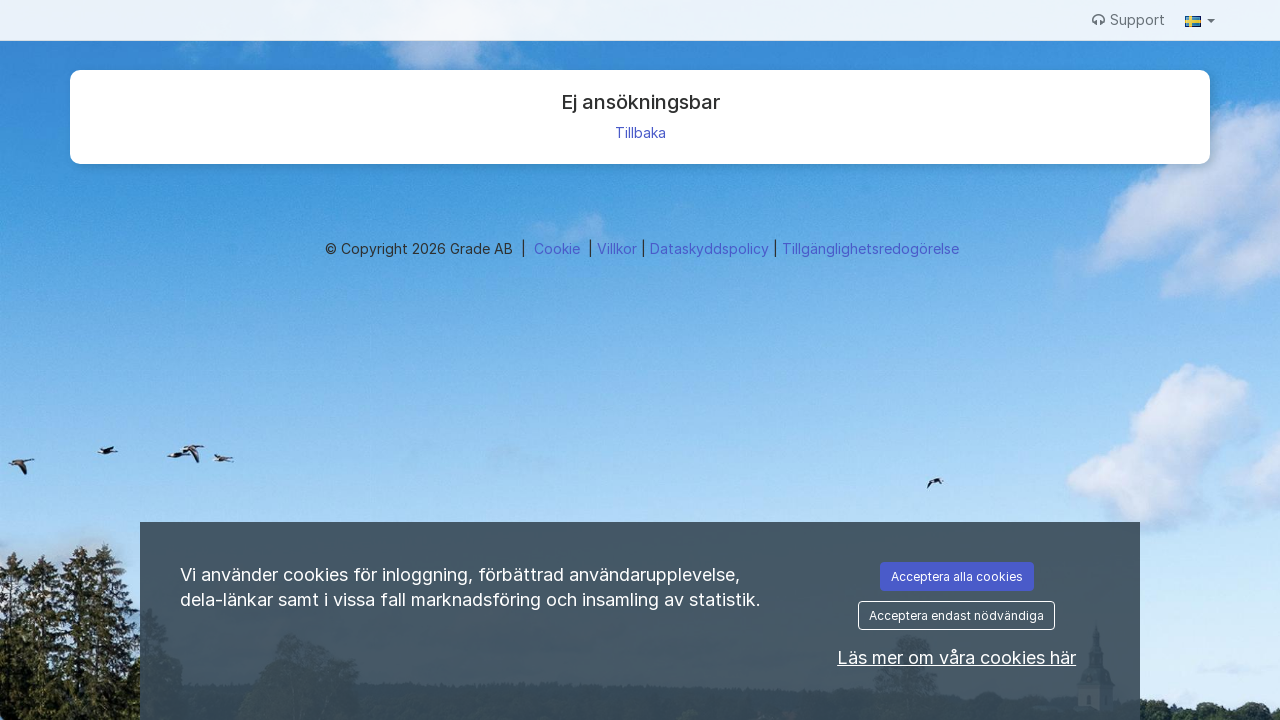

--- FILE ---
content_type: text/javascript
request_url: https://svenskakyrkan.varbi.com/assets/js/modal.js?v=2025-12-19_1319-4e0f3e563c33dbde2bb95bbe847e1503e56513d0
body_size: 865
content:
"use strict";





$(function() {
    /* This i general code for skeleton-modal, do not custimoze it for special cases! 
     * You open it like this
     * <button data-modal-size="modal-lg" data-toggle="modal" data-target="#modalSkeleton" data-remote-path="/support/candidate/">open</button>
     * 
     * Take note that using this on an <a> with href set makes boostrap use its own data-api and break all option below...
     * 
     * data-modal-size: this is optional and can be modal-lg (big modal) or modal-sm (small modal)
     * data-remote-path: Url from where we shall load the content of the modal, this is or modal-body required.
     * data-modal-body: Body of modal if not loaded by remote above
     * data-modal-title: Optional title of the modal
     * data-modal-footer: html content of the footer in the modal
     */
    $('#modalSkeleton').on('show.bs.modal', function(event) {
        var element = $(event.relatedTarget); /*  elemnt that triggered the modal */

        //-- If data-toggle attribute isn't set, ex on manual call, do not set values from element
        if (element.data('toggle') !== 'modal') {
            return;
        }

        var remotePath = element.data('remote-path');
        if (!remotePath){
            remotePath = element.data('load-url');
        }
        var modalSize = element.data('modal-size');
        var modalTitle = element.data('modal-title');
        var modalFooter = element.data('modal-footer');
        var modalBody = element.data('modal-body');

        var modal = $(this);
        var modalTitleElement = modal.find('.modal-title');
        var modalFooterElement = modal.find('.modal-footer');
        var modalBodyElement = modal.find('.modal-body');

        modalTitleElement.text('');
        modalFooterElement.html('');
        modalBodyElement.html('');

        if (modalSize) {
            modal.find('.modal-dialog').removeClass('modal-sm modal-lg').addClass(modalSize);
        }
        if (modalTitle) {
            modalTitleElement.text(modalTitle);
        }
        if (modalFooter) {
            modalFooterElement.html(modalFooter);
        }
        if (remotePath) {
            modalBodyElement.load(remotePath);
        } else if (modalBody) {
            modalBodyElement.html(modalBody);
        }
    });


});



/*
 * This is a wrapper-object for the above modal. It just here so you can skip all the
 * $('#modalSkeleton').find('.modal-body').html('XXX'); an $.load:s and instead do
 *   var varName = modalSkeleton;
 *   varName.setTitle('title');
 *   varName.setRemoteBodyUrl('/remote/path/'); OR varName.setBody('body');
 *   varName.setFooter('footer');
 *   varName.show();
 *   This still depends on Jquery and Bootstrap though.
 */
var modalSkeleton = {
    urlToLoad: false,
    injectAfterBodyHtml: '',
    options: {show: true},
    setTitle: function(title) {
        $('#modalSkeleton').find('.modal-title').html(title);
    },
    setBody: function(body) {
        $('#modalSkeleton').find('.modal-body').empty().append(body);
    },
    getBody: function() {
        return $('#modalSkeleton').find('.modal-body');
    },
    setFooter: function(footer) {
        $('#modalSkeleton').find('.modal-footer').html(footer);
    },
    setRemoteBodyUrl: function(urlToLoad) {
        this.urlToLoad = urlToLoad;

    },
    addModalContentClass: function(cssClass) {
        $('#modalSkeleton .modal-content').addClass(cssClass);
        $('#modalSkeleton').on('hidden.bs.modal', function () {
            $('#modalSkeleton .modal-content').removeClass(cssClass);
        });
    },
    addOnHiddenFunction: function(functionOnHidden) {
        if (typeof functionOnHidden === "function") {
            $('#modalSkeleton').on('hidden.bs.modal', functionOnHidden);
        }
    },
    setBackdrop: function(backdrop) {
        this.options.backdrop = backdrop;
    },
    setModalSizeMedium: function() {
        $('#modalSkeleton .modal-dialog').removeClass('modal-lg');
        $('#modalSkeleton').on('hidden.bs.modal', function () {
            $('#modalSkeleton .modal-dialog').addClass('modal-lg');
        });
    },

    setModalSizeSM: function() {
        $('#modalSkeleton .modal-dialog').removeClass('modal-lg').addClass('modal-sm');
        $('#modalSkeleton').on('hidden.bs.modal', function () {
            $('#modalSkeleton .modal-dialog').removeClass('modal-sm').addClass('modal-lg');
        });
    },

    /* When you need to ovverride callbacks and such, add those here. Nit writing a general implementation*/

    show: function(doneCallback) {
        if (this.urlToLoad) {
            var modal = this;
            $.get(this.urlToLoad, function(data) {
                if (typeof data === 'object') {
                    $('#modalSkeleton').find('.modal-body').html(data.msg);
                } else {
                    $('#modalSkeleton').find('.modal-body').html(data);
                }

                $('#modalSkeleton').modal(this.options);
                if (typeof doneCallback === "function") {
                    doneCallback();
                }
            }).fail(function (data){
                $('#modalSkeleton').modal('hide');
                if (typeof data.responseText !== "undefined") {
                    alert(data.responseText);
                }
            });
        } else {
            $('#modalSkeleton').modal(this.options);
            if (typeof doneCallback === "function") {
                doneCallback();
            }
        }
    },

    showAndPost: function (body, doneCallback = () => {}) {
        $.post(this.urlToLoad, body, function (data) {
            if (typeof data === 'object') {
                $('#modalSkeleton').find('.modal-body').html(data.msg);
            } else {
                $('#modalSkeleton').find('.modal-body').html(data);
            }

            $('#modalSkeleton').modal(this.options);
            if (typeof doneCallback === "function") {
                doneCallback();
            }

        }).fail(function (data) {
            $('#modalSkeleton').modal('hide');
            if (typeof data.responseText !== "undefined") {
                alert(data.responseText);
            }
        });
    },

    hide: function() {
        $('#modalSkeleton').modal('hide');
    },
    reset: function() {
        $('#modalSkeleton').find('.modal-body').html('');
        $('#modalSkeleton').find('.modal-title').html('');
        $('#modalSkeleton').find('.modal-footer').html('');
        this.urlToLoad = false;
    }
};


--- FILE ---
content_type: text/javascript
request_url: https://svenskakyrkan.varbi.com/assets/js/general.js
body_size: -378
content:
"use strict"
/**
 * OBS! This file may only contain general JS-functions that are not bind to a specific component, view or controller
 * @param {type} param
 */


$(document).ready(function() {

    /**
     * Scroll to animation
     */
    $(".scroll-to").click(function() {
        var scrollToElement = $(this).attr('href');
        if ($(scrollToElement).length) { /* only scroll if it exists */
            $('html, body').animate({
                scrollTop: ($(scrollToElement).offset().top - 70)
            }, 1000);
        }
    });

    /*
     * Any button with class btn-hide will hide element from data-taget="#id"
     */
    $(".btn-hide").click(function() {
        var target = $(this).data('target');
        $(target).hide(500);
    });

    $('[data-toggle="tooltip"]').tooltip();
});


--- FILE ---
content_type: text/javascript
request_url: https://svenskakyrkan.varbi.com/dist/plugins/tinymce/tinymce.min.js?v=2025-12-19_1319-4e0f3e563c33dbde2bb95bbe847e1503e56513d0
body_size: 133920
content:
!function(){"use strict";function e(e){if(null===e)return"null";if(void 0===e)return"undefined";var t=typeof e;return"object"==t&&(Array.prototype.isPrototypeOf(e)||e.constructor&&"Array"===e.constructor.name)?"array":"object"==t&&(String.prototype.isPrototypeOf(e)||e.constructor&&"String"===e.constructor.name)?"string":t}function t(e){return g(function(t,n){if(t.length!==n.length)return!1;for(var r=t.length,o=0;o<r;o++)if(!e.eq(t[o],n[o]))return!1;return!0})}function n(e){return g(function(n,r){var o,i,a=Object.keys(n),u=Object.keys(r);if(o=t(p),i=function(e){return Array.prototype.slice.call(e).sort(void 0)},!g(function(e,t){return o.eq(i(e),i(t))}).eq(a,u))return!1;for(var s=a.length,c=0;c<s;c++){var l=a[c];if(!e.eq(n[l],r[l]))return!1}return!0})}function r(e){return function(t){return r=typeof(n=t),(null===n?"null":"object"==r&&(Array.prototype.isPrototypeOf(n)||n.constructor&&"Array"===n.constructor.name)?"array":"object"==r&&(String.prototype.isPrototypeOf(n)||n.constructor&&"String"===n.constructor.name)?"string":r)===e;var n,r}}function o(e){return function(t){return typeof t===e}}function i(e){return function(t){return e===t}}function a(e){return null==e}function u(e){return!a(e)}function s(){}function c(e,t){return function(){for(var n=[],r=0;r<arguments.length;r++)n[r]=arguments[r];return e(t.apply(null,n))}}function l(e,t){return function(n){return e(t(n))}}function f(e){return function(){return e}}function d(e){return e}function m(e,t){return e===t}var g=function(e){return{eq:e}},p=g(function(e,t){return e===t}),h=g(function(r,o){if(r===o)return!0;var i=e(r);return i===e(o)&&(-1!==["undefined","boolean","number","string","function","xml","null"].indexOf(i)?r===o:"array"===i?t(h).eq(r,o):"object"===i&&n(h).eq(r,o))}),v=r("string"),b=r("object"),y=r("array"),C=i(null),x=o("boolean"),w=i(void 0),S=o("function"),N=o("number");function E(e){for(var t=[],n=1;n<arguments.length;n++)t[n-1]=arguments[n];return function(){for(var n=[],r=0;r<arguments.length;r++)n[r]=arguments[r];var o=t.concat(n);return e.apply(null,o)}}function k(e){return function(t){return!e(t)}}function _(e){return e()}function A(e){e()}function R(){return O}var D=f(!1),T=f(!0),O={fold:function(e,t){return e()},isSome:D,isNone:T,getOr:d,getOrThunk:B,getOrDie:function(e){throw new Error(e||"error: getOrDie called on none.")},getOrNull:f(null),getOrUndefined:f(void 0),or:d,orThunk:B,map:R,each:s,bind:R,exists:D,forall:T,filter:function(){return O},toArray:function(){return[]},toString:f("none()")};function B(e){return e()}function P(e,t){return ye.call(e,t)}function L(e,t){return-1<P(e,t)}function I(e,t){for(var n=0,r=e.length;n<r;n++)if(t(e[n],n))return!0;return!1}function M(e,t){for(var n=e.length,r=new Array(n),o=0;o<n;o++){var i=e[o];r[o]=t(i,o)}return r}function F(e,t){for(var n=0,r=e.length;n<r;n++)t(e[n],n)}function U(e,t){for(var n=e.length-1;0<=n;n--)t(e[n],n)}function z(e,t){for(var n=[],r=[],o=0,i=e.length;o<i;o++){var a=e[o];(t(a,o)?n:r).push(a)}return{pass:n,fail:r}}function H(e,t){for(var n=[],r=0,o=e.length;r<o;r++){var i=e[r];t(i,r)&&n.push(i)}return n}function V(e,t,n){return U(e,function(e,r){n=t(n,e,r)}),n}function j(e,t,n){return F(e,function(e,r){n=t(n,e,r)}),n}function q(e,t,n){for(var r=0,o=e.length;r<o;r++){var i=e[r];if(t(i,r))return ve.some(i);if(n(i,r))break}return ve.none()}function $(e,t){return q(e,t,D)}function W(e,t){for(var n=0,r=e.length;n<r;n++)if(t(e[n],n))return ve.some(n);return ve.none()}function K(e,t){return function(e){for(var t=[],n=0,r=e.length;n<r;++n){if(!y(e[n]))throw new Error("Arr.flatten item "+n+" was not an array, input: "+e);Ce.apply(t,e[n])}return t}(M(e,t))}function X(e,t){for(var n=0,r=e.length;n<r;++n)if(!0!==t(e[n],n))return!1;return!0}function Y(e){var t=be.call(e,0);return t.reverse(),t}function G(e,t){return H(e,function(e){return!L(t,e)})}function J(e,t){var n=be.call(e,0);return n.sort(t),n}function Q(e,t){return 0<=t&&t<e.length?ve.some(e[t]):ve.none()}function Z(e){return Q(e,0)}function ee(e){return Q(e,e.length-1)}function te(e,t){for(var n=0;n<e.length;n++){var r=t(e[n],n);if(r.isSome())return r}return ve.none()}function ne(e,t){for(var n=we(e),r=0,o=n.length;r<o;r++){var i=n[r];t(e[i],i)}}function re(e,t){return Ne(e,function(e,n){return{k:n,v:t(e,n)}})}function oe(e){return function(t,n){e[n]=t}}function ie(e,t,n,r){return ne(e,function(e,o){(t(e,o)?n:r)(e,o)}),1}function ae(e,t){var n={};return ie(e,t,oe(n),s),n}function ue(e,t){return Ee(e,t)?ve.from(e[t]):ve.none()}function se(e,t){return Ee(e,t)&&void 0!==e[t]&&null!==e[t]}function ce(e,t,n){var r,o;if(!e)return!1;if(n=n||e,void 0!==e.length){for(r=0,o=e.length;r<o;r++)if(!1===t.call(n,e[r],r,e))return!1}else for(r in e)if(Ee(e,r)&&!1===t.call(n,e[r],r,e))return!1;return!0}function le(e,t){var n=[];return ce(e,function(r,o){n.push(t(r,o,e))}),n}function fe(e,t){var n=[];return ce(e,function(r,o){t&&!t(r,o,e)||n.push(r)}),n}function de(e,t){if(e)for(var n=0,r=e.length;n<r;n++)if(e[n]===t)return n;return-1}function me(e,t,n,r){for(var o=w(n)?e[0]:n,i=0;i<e.length;i++)o=t.call(r,o,e[i],i);return o}function ge(e,t,n){for(var r=0,o=e.length;r<o;r++)if(t.call(n,e[r],r,e))return r;return-1}function pe(e){return e[e.length-1]}var he=function(e){function t(){return o}function n(t){return t(e)}var r=f(e),o={fold:function(t,n){return n(e)},isSome:T,isNone:D,getOr:r,getOrThunk:r,getOrDie:r,getOrNull:r,getOrUndefined:r,or:t,orThunk:t,map:function(t){return he(t(e))},each:function(t){t(e)},bind:n,exists:n,forall:n,filter:function(t){return t(e)?o:O},toArray:function(){return[e]},toString:function(){return"some("+e+")"}};return o},ve={some:he,none:R,from:function(e){return null==e?O:he(e)}},be=Array.prototype.slice,ye=Array.prototype.indexOf,Ce=Array.prototype.push,xe=S(Array.from)?Array.from:function(e){return be.call(e)},we=Object.keys,Se=Object.hasOwnProperty,Ne=function(e,t){var n={};return ne(e,function(e,r){var o=t(e,r);n[o.k]=o.v}),n},Ee=function(e,t){return Se.call(e,t)},ke=Array.isArray,_e=function(){return(_e=Object.assign||function(e){for(var t,n=1,r=arguments.length;n<r;n++)for(var o in t=arguments[n])Object.prototype.hasOwnProperty.call(t,o)&&(e[o]=t[o]);return e}).apply(this,arguments)};function Ae(e,t,n){if(n||2===arguments.length)for(var r,o=0,i=t.length;o<i;o++)!r&&o in t||((r=r||Array.prototype.slice.call(t,0,o))[o]=t[o]);return e.concat(r||Array.prototype.slice.call(t))}function Re(e){var t,n=!1;return function(){for(var r=[],o=0;o<arguments.length;o++)r[o]=arguments[o];return n||(n=!0,t=e.apply(null,r)),t}}function De(e,t){var n=String(t).toLowerCase();return $(e,function(e){return e.search(n)})}function Te(e,t){return-1!==e.indexOf(t)}function Oe(e){return function(t){return t.replace(e,"")}}function Be(e){return 0<e.length}function Pe(e){return!Be(e)}function Le(e){return function(t){return Te(t,e)}}function Ie(e){return window.matchMedia(e).matches}function Me(e){return null==e?"":(""+e).replace(wt,"")}function Fe(e,t){return t?!("array"!==t||!ke(e))||typeof e===t:void 0!==e}function Ue(e,t){for(var n=[],r=function(e){return n.push(e),t(e)},o=t(e);(o=o.bind(r)).isSome(););return n}function ze(e,t){var n=e.dom;if(1!==n.nodeType)return!1;var r=n;if(void 0!==r.matches)return r.matches(t);if(void 0!==r.msMatchesSelector)return r.msMatchesSelector(t);if(void 0!==r.webkitMatchesSelector)return r.webkitMatchesSelector(t);if(void 0!==r.mozMatchesSelector)return r.mozMatchesSelector(t);throw new Error("Browser lacks native selectors")}function He(e){return 1!==e.nodeType&&9!==e.nodeType&&11!==e.nodeType||0===e.childElementCount}function Ve(e,t){return e.dom===t.dom}function je(e,t){return dt().browser.isIE()?(n=e.dom,r=t.dom,o=Node.DOCUMENT_POSITION_CONTAINED_BY,0!=(n.compareDocumentPosition(r)&o)):(i=e.dom)!==(a=t.dom)&&i.contains(a);var n,r,o,i,a}function qe(){return Xe(0,0)}function $e(e){function t(e){return function(){return n===e}}var n=e.current,r=e.version;return{current:n,version:r,isEdge:t("Edge"),isChrome:t("Chrome"),isIE:t("IE"),isOpera:t("Opera"),isFirefox:t(nt),isSafari:t("Safari")}}function We(e){function t(e){return function(){return n===e}}var n=e.current,r=e.version;return{current:n,version:r,isWindows:t(it),isiOS:t("iOS"),isAndroid:t(at),isOSX:t("OSX"),isLinux:t("Linux"),isSolaris:t(ut),isFreeBSD:t(st),isChromeOS:t(ct)}}function Ke(e){if(null==e)throw new Error("Node cannot be null or undefined");return{dom:e}}var Xe=function(e,t){return{major:e,minor:t}},Ye={nu:Xe,detect:function(e,t){var n,r,o=String(t).toLowerCase();return 0===e.length?qe():(r=function(e,t){for(var n=0;n<e.length;n++){var r=e[n];if(r.test(t))return r}}(e,n=o))?Xe(i(1),i(2)):{major:0,minor:0};function i(e){return Number(n.replace(r,"$"+e))}},unknown:qe},Ge=function(e,t){return""===(n=t)||e.length>=n.length&&e.substr(0,0+n.length)===n;var n},Je=Oe(/^\s+|\s+$/g),Qe=Oe(/^\s+/g),Ze=Oe(/\s+$/g),et=/.*?version\/\ ?([0-9]+)\.([0-9]+).*/,tt={browsers:f([{name:"Edge",versionRegexes:[/.*?edge\/ ?([0-9]+)\.([0-9]+)$/],search:function(e){return Te(e,"edge/")&&Te(e,"chrome")&&Te(e,"safari")&&Te(e,"applewebkit")}},{name:"Chrome",brand:"Chromium",versionRegexes:[/.*?chrome\/([0-9]+)\.([0-9]+).*/,et],search:function(e){return Te(e,"chrome")&&!Te(e,"chromeframe")}},{name:"IE",versionRegexes:[/.*?msie\ ?([0-9]+)\.([0-9]+).*/,/.*?rv:([0-9]+)\.([0-9]+).*/],search:function(e){return Te(e,"msie")||Te(e,"trident")}},{name:"Opera",versionRegexes:[et,/.*?opera\/([0-9]+)\.([0-9]+).*/],search:Le("opera")},{name:"Firefox",versionRegexes:[/.*?firefox\/\ ?([0-9]+)\.([0-9]+).*/],search:Le("firefox")},{name:"Safari",versionRegexes:[et,/.*?cpu os ([0-9]+)_([0-9]+).*/],search:function(e){return(Te(e,"safari")||Te(e,"mobile/"))&&Te(e,"applewebkit")}}]),oses:f([{name:"Windows",search:Le("win"),versionRegexes:[/.*?windows\ nt\ ?([0-9]+)\.([0-9]+).*/]},{name:"iOS",search:function(e){return Te(e,"iphone")||Te(e,"ipad")},versionRegexes:[/.*?version\/\ ?([0-9]+)\.([0-9]+).*/,/.*cpu os ([0-9]+)_([0-9]+).*/,/.*cpu iphone os ([0-9]+)_([0-9]+).*/]},{name:"Android",search:Le("android"),versionRegexes:[/.*?android\ ?([0-9]+)\.([0-9]+).*/]},{name:"OSX",search:Le("mac os x"),versionRegexes:[/.*?mac\ os\ x\ ?([0-9]+)_([0-9]+).*/]},{name:"Linux",search:Le("linux"),versionRegexes:[]},{name:"Solaris",search:Le("sunos"),versionRegexes:[]},{name:"FreeBSD",search:Le("freebsd"),versionRegexes:[]},{name:"ChromeOS",search:Le("cros"),versionRegexes:[/.*?chrome\/([0-9]+)\.([0-9]+).*/]}])},nt="Firefox",rt=function(){return $e({current:void 0,version:Ye.unknown()})},ot=$e,it=(f("Edge"),f("Chrome"),f("IE"),f("Opera"),f(nt),f("Safari"),"Windows"),at="Android",ut="Solaris",st="FreeBSD",ct="ChromeOS",lt=function(){return We({current:void 0,version:Ye.unknown()})},ft=We,dt=(f(it),f("iOS"),f(at),f("Linux"),f("OSX"),f(ut),f(st),f(ct),Re(function(){return e=navigator.userAgent,t=ve.from(navigator.userAgentData),n=Ie,h=tt.browsers(),v=tt.oses(),b=t.bind(function(e){return t=h,te(e.brands,function(e){var n=e.brand.toLowerCase();return $(t,function(e){var t;return n===(null===(t=e.brand)||void 0===t?void 0:t.toLowerCase())}).map(function(t){return{current:t.name,version:Ye.nu(parseInt(e.version,10),0)}})});var t}).orThunk(function(){return De(h,t=e).map(function(e){var n=Ye.detect(e.versionRegexes,t);return{current:e.name,version:n}});var t}).fold(rt,ot),y=De(v,r=e).map(function(e){var t=Ye.detect(e.versionRegexes,r);return{current:e.name,version:t}}).fold(lt,ft),{browser:b,os:y,deviceType:(i=b,a=e,u=n,s=(o=y).isiOS()&&!0===/ipad/i.test(a),c=o.isiOS()&&!s,d=(l=o.isiOS()||o.isAndroid())||u("(pointer:coarse)"),m=s||!c&&l&&u("(min-device-width:768px)"),g=c||l&&!m,p=i.isSafari()&&o.isiOS()&&!1===/safari/i.test(a),{isiPad:f(s),isiPhone:f(c),isTablet:f(m),isPhone:f(g),isTouch:f(d),isAndroid:o.isAndroid,isiOS:o.isiOS,isWebView:f(p),isDesktop:f(!g&&!m&&!p)})};var e,t,n,r,o,i,a,u,s,c,l,d,m,g,p,h,v,b,y})),mt=navigator.userAgent,gt=dt(),pt=gt.browser,ht=gt.os,vt=gt.deviceType,bt=/WebKit/.test(mt)&&!pt.isEdge(),yt="FormData"in window&&"FileReader"in window&&"URL"in window&&!!URL.createObjectURL,Ct=-1!==mt.indexOf("Windows Phone"),xt={opera:pt.isOpera(),webkit:bt,ie:!(!pt.isIE()&&!pt.isEdge())&&pt.version.major,gecko:pt.isFirefox(),mac:ht.isOSX()||ht.isiOS(),iOS:vt.isiPad()||vt.isiPhone(),android:ht.isAndroid(),contentEditable:!0,transparentSrc:"[data-uri]",caretAfter:!0,range:window.getSelection&&"Range"in window,documentMode:pt.isIE()?document.documentMode||7:10,fileApi:yt,ceFalse:!0,cacheSuffix:null,container:null,experimentalShadowDom:!1,canHaveCSP:!pt.isIE(),desktop:vt.isDesktop(),windowsPhone:Ct,browser:{current:pt.current,version:pt.version,isChrome:pt.isChrome,isEdge:pt.isEdge,isFirefox:pt.isFirefox,isIE:pt.isIE,isOpera:pt.isOpera,isSafari:pt.isSafari},os:{current:ht.current,version:ht.version,isAndroid:ht.isAndroid,isChromeOS:ht.isChromeOS,isFreeBSD:ht.isFreeBSD,isiOS:ht.isiOS,isLinux:ht.isLinux,isOSX:ht.isOSX,isSolaris:ht.isSolaris,isWindows:ht.isWindows},deviceType:{isDesktop:vt.isDesktop,isiPad:vt.isiPad,isiPhone:vt.isiPhone,isPhone:vt.isPhone,isTablet:vt.isTablet,isTouch:vt.isTouch,isWebView:vt.isWebView}},wt=/^\s*|\s*$/g,St=function(e,t,n,r){r=r||this,e&&ce(e=n?e[n]:e,function(e,o){return!1!==t.call(r,e,o,n)&&void St(e,t,n,r)})},Nt={trim:Me,isArray:ke,is:Fe,toArray:function(e){if(ke(e))return e;for(var t=[],n=0,r=e.length;n<r;n++)t[n]=e[n];return t},makeMap:function(e,t,n){var r;for(t=t||",",n=n||{},r=(e="string"==typeof(e=e||[])?e.split(t):e).length;r--;)n[e[r]]={};return n},each:ce,map:le,grep:fe,inArray:de,hasOwn:Ee,extend:function(e){for(var t=[],n=1;n<arguments.length;n++)t[n-1]=arguments[n];for(var r=0;r<t.length;r++){var o,i,a=t[r];for(o in a)!Ee(a,o)||void 0!==(i=a[o])&&(e[o]=i)}return e},create:function(e,t,n){var r,o,i,a=this,u=0,s=(e=/^((static) )?([\w.]+)(:([\w.]+))?/.exec(e))[3].match(/(^|\.)(\w+)$/i)[2],c=a.createNS(e[3].replace(/\.\w+$/,""),n);if(!c[s]){if("static"===e[2])return c[s]=t,void(this.onCreate&&this.onCreate(e[2],e[3],c[s]));t[s]||(t[s]=function(){},u=1),c[s]=t[s],a.extend(c[s].prototype,t),e[5]&&(r=a.resolve(e[5]).prototype,o=e[5].match(/\.(\w+)$/i)[1],i=c[s],c[s]=u?function(){return r[o].apply(this,arguments)}:function(){return this.parent=r[o],i.apply(this,arguments)},c[s].prototype[s]=c[s],a.each(r,function(e,t){c[s].prototype[t]=r[t]}),a.each(t,function(e,t){r[t]?c[s].prototype[t]=function(){return this.parent=r[t],e.apply(this,arguments)}:t!==s&&(c[s].prototype[t]=e)})),a.each(t.static,function(e,t){c[s][t]=e})}},walk:St,createNS:function(e,t){var n,r;for(t=t||window,e=e.split("."),n=0;n<e.length;n++)t[r=e[n]]||(t[r]={}),t=t[r];return t},resolve:function(e,t){var n,r;for(t=t||window,n=0,r=(e=e.split(".")).length;n<r&&(t=t[e[n]]);n++);return t},explode:function(e,t){return!e||Fe(e,"array")?e:le(e.split(t||","),Me)},_addCacheSuffix:function(e){var t=xt.cacheSuffix;return t&&(e+=(-1===e.indexOf("?")?"?":"&")+t),e}},Et={fromHtml:function(e,t){var n=(t||document).createElement("div");if(n.innerHTML=e,!n.hasChildNodes()||1<n.childNodes.length)throw console.error("HTML does not have a single root node",e),new Error("HTML must have a single root node");return Ke(n.childNodes[0])},fromTag:function(e,t){return Ke((t||document).createElement(e))},fromText:function(e,t){return Ke((t||document).createTextNode(e))},fromDom:Ke,fromPoint:function(e,t,n){return ve.from(e.dom.elementFromPoint(t,n)).map(Ke)}};function kt(e){return e.dom.nodeName.toLowerCase()}function _t(e){return e.dom.nodeType}function At(e){return function(t){return _t(t)===e}}function Rt(e){return Et.fromDom(e.dom.ownerDocument)}function Dt(e){return An(e)?e:Rt(e)}function Tt(e){return Et.fromDom(Dt(e).dom.defaultView)}function Ot(e){return ve.from(e.dom.parentNode).map(Et.fromDom)}function Bt(e){return ve.from(e.dom.previousSibling).map(Et.fromDom)}function Pt(e){return ve.from(e.dom.nextSibling).map(Et.fromDom)}function Lt(e){return Y(Ue(e,Bt))}function It(e){return Ue(e,Pt)}function Mt(e,t){var n=e.dom.childNodes;return ve.from(n[t]).map(Et.fromDom)}function Ft(e){return Mt(e,0)}function Ut(e){return Mt(e,e.dom.childNodes.length-1)}function zt(e){return e.dom.childNodes.length}function Ht(e){return Rn(e)&&u(e.dom.host)}function Vt(e){return Ht(e)?e:function(){var t=Dt(e).dom.head;if(null==t)throw new Error("Head is not available yet");return Et.fromDom(t)}()}function jt(e){return Et.fromDom(e.dom.host)}function qt(e,t){Ot(e).each(function(n){n.dom.insertBefore(t.dom,e.dom)})}function $t(e,t){Pt(e).fold(function(){Ot(e).each(function(e){Pn(e,t)})},function(e){qt(e,t)})}function Wt(e,t){Ft(e).fold(function(){Pn(e,t)},function(n){e.dom.insertBefore(t.dom,n.dom)})}function Kt(e,t){F(t,function(t){Pn(e,t)})}function Xt(e){e.dom.textContent="",F(Dn(e),function(e){Ln(e)})}function Yt(e){var t,n=Dn(e);0<n.length&&(t=e,F(n,function(e){qt(t,e)})),Ln(e)}function Gt(e,t){return void 0!==e?e:void 0!==t?t:0}function Jt(e){var t=void 0!==e?e.dom:document,n=t.body.scrollLeft||t.documentElement.scrollLeft,r=t.body.scrollTop||t.documentElement.scrollTop;return Fn(n,r)}function Qt(e,t,n){var r=(void 0!==n?n.dom:document).defaultView;r&&r.scrollTo(e,t)}function Zt(e,t){dt().browser.isSafari()&&S(e.dom.scrollIntoViewIfNeeded)?e.dom.scrollIntoViewIfNeeded(!1):e.dom.scrollIntoView(t)}function en(e,t,n,r){return{x:e,y:t,width:n,height:r,right:e+n,bottom:t+r}}function tn(e){var t=void 0===e?window:e,n=t.document,r=Jt(Et.fromDom(n)),o=void 0===t?window:t;return(dt().browser.isFirefox()?ve.none():ve.from(o.visualViewport)).fold(function(){var e=t.document.documentElement,n=e.clientWidth,o=e.clientHeight;return en(r.left,r.top,n,o)},function(e){return en(Math.max(e.pageLeft,r.left),Math.max(e.pageTop,r.top),e.width,e.height)})}function nn(e){return function(t){return!!t&&t.nodeType===e}}function rn(e){return e&&!Object.getPrototypeOf(e)}function on(e){var t=e.map(function(e){return e.toLowerCase()});return function(e){if(e&&e.nodeName){var n=e.nodeName.toLowerCase();return L(t,n)}return!1}}function an(e,t){var n=t.toLowerCase().split(" ");return function(t){if(zn(t))for(var r=0;r<n.length;r++){var o=t.ownerDocument.defaultView.getComputedStyle(t,null);if((o?o.getPropertyValue(e):null)===n[r])return!0}return!1}}function un(e){return function(t){return zn(t)&&t.hasAttribute(e)}}function sn(e){return zn(e)&&e.hasAttribute("data-mce-bogus")}function cn(e){return zn(e)&&"TABLE"===e.tagName}function ln(e){return function(t){if(zn(t)){if(t.contentEditable===e)return!0;if(t.getAttribute("data-mce-contenteditable")===e)return!0}return!1}}function fn(e,t,n){return void 0===n&&(n=m),e.exists(function(e){return n(e,t)})}function dn(e,t,n){return e.isSome()&&t.isSome()?ve.some(n(e.getOrDie(),t.getOrDie())):ve.none()}function mn(e){return void 0!==e.style&&S(e.style.getPropertyValue)}function gn(e,t,n){if(!(v(n)||x(n)||N(n)))throw console.error("Invalid call to Attribute.set. Key ",t,":: Value ",n,":: Element ",e),new Error("Attribute value was not simple");e.setAttribute(t,n+"")}function pn(e,t,n){gn(e.dom,t,n)}function hn(e,t){var n=e.dom;ne(t,function(e,t){gn(n,t,e)})}function vn(e,t){var n=e.dom.getAttribute(t);return null===n?void 0:n}function bn(e,t){return ve.from(vn(e,t))}function yn(e,t){var n=e.dom;return n&&n.hasAttribute&&n.hasAttribute(t)}function Cn(e,t){e.dom.removeAttribute(t)}function xn(e,t){var n=e.dom,r=window.getComputedStyle(n).getPropertyValue(t);return""!==r||In(e)?r:Qn(n,t)}function wn(e,t){var n=e.dom,r=Qn(n,t);return ve.from(r).filter(function(e){return 0<e.length})}function Sn(e){var t={},n=e.dom;if(mn(n))for(var r=0;r<n.style.length;r++){var o=n.style.item(r);t[o]=n.style[o]}return t}function Nn(e){return $(e,kn)}function En(e,t){return e.children&&L(e.children,t)}"undefined"!=typeof window||Function("return this;")();var kn=At(1),_n=At(3),An=At(9),Rn=At(11),Dn=function(e){return M(e.dom.childNodes,Et.fromDom)},Tn=S(Element.prototype.attachShadow)&&S(Node.prototype.getRootNode),On=f(Tn),Bn=Tn?function(e){return Et.fromDom(e.dom.getRootNode())}:Dt,Pn=function(e,t){e.dom.appendChild(t.dom)},Ln=function(e){var t=e.dom;null!==t.parentNode&&t.parentNode.removeChild(t)},In=function(e){var t=_n(e)?e.dom.parentNode:e.dom;if(null==t||null===t.ownerDocument)return!1;var n=t.ownerDocument,r=Et.fromDom(t),o=Bn(r);return(Ht(o)?ve.some(o):ve.none()).fold(function(){return n.body.contains(t)},l(In,jt))},Mn=function(e,t){return{left:e,top:t,translate:function(n,r){return Mn(e+n,t+r)}}},Fn=Mn,Un=function(e){var t,n=e.dom,r=n.ownerDocument.body;return r===n?Fn(r.offsetLeft,r.offsetTop):In(e)?(t=n.getBoundingClientRect(),Fn(t.left,t.top)):Fn(0,0)},zn=nn(1),Hn=on(["textarea","input"]),Vn=nn(3),jn=nn(8),qn=nn(9),$n=nn(11),Wn=on(["br"]),Kn=on(["img"]),Xn=ln("true"),Yn=ln("false"),Gn=on(["td","th"]),Jn=on(["video","audio","object","embed"]),Qn=function(e,t){return mn(e)?e.style.getPropertyValue(t):""},Zn=dt().browser,er={exports:{}};function tr(e){setTimeout(function(){throw e},0)}function nr(e){return ur(function(){return new or(e)})}function rr(e){if(!y(e))throw new Error("cases must be an array");if(0===e.length)throw new Error("there must be at least one case");var t=[],n={};return F(e,function(r,o){var i=we(r);if(1!==i.length)throw new Error("one and only one name per case");var a=i[0],u=r[a];if(void 0!==n[a])throw new Error("duplicate key detected:"+a);if("cata"===a)throw new Error("cannot have a case named cata (sorry)");if(!y(u))throw new Error("case arguments must be an array");t.push(a),n[a]=function(){for(var n=[],r=0;r<arguments.length;r++)n[r]=arguments[r];var i=n.length;if(i!==u.length)throw new Error("Wrong number of arguments to case "+a+". Expected "+u.length+" ("+u+"), got "+i);return{fold:function(){for(var t=[],r=0;r<arguments.length;r++)t[r]=arguments[r];if(t.length!==e.length)throw new Error("Wrong number of arguments to fold. Expected "+e.length+", got "+t.length);return t[o].apply(null,n)},match:function(e){var r=we(e);if(t.length!==r.length)throw new Error("Wrong number of arguments to match. Expected: "+t.join(",")+"\nActual: "+r.join(","));if(!X(t,function(e){return L(r,e)}))throw new Error("Not all branches were specified when using match. Specified: "+r.join(", ")+"\nRequired: "+t.join(", "));return e[a].apply(null,n)},log:function(e){console.log(e,{constructors:t,constructor:a,params:n})}}}}),n}!function(){var e=this,t=function(){var e,t,n,r={exports:{}};function o(){}function i(e){if("object"!=typeof this)throw new TypeError("Promises must be constructed via new");if("function"!=typeof e)throw new TypeError("not a function");this._state=0,this._handled=!1,this._value=void 0,this._deferreds=[],f(e,this)}function a(e,t){for(;3===e._state;)e=e._value;0!==e._state?(e._handled=!0,i._immediateFn(function(){var n,r=1===e._state?t.onFulfilled:t.onRejected;if(null!==r){try{n=r(e._value)}catch(n){return void s(t.promise,n)}u(t.promise,n)}else(1===e._state?u:s)(t.promise,e._value)})):e._deferreds.push(t)}function u(e,t){try{if(t===e)throw new TypeError("A promise cannot be resolved with itself.");if(t&&("object"==typeof t||"function"==typeof t)){var n=t.then;if(t instanceof i)return e._state=3,e._value=t,void c(e);if("function"==typeof n)return void f((r=n,o=t,function(){r.apply(o,arguments)}),e)}e._state=1,e._value=t,c(e)}catch(t){s(e,t)}var r,o}function s(e,t){e._state=2,e._value=t,c(e)}function c(e){2===e._state&&0===e._deferreds.length&&i._immediateFn(function(){e._handled||i._unhandledRejectionFn(e._value)});for(var t=0,n=e._deferreds.length;t<n;t++)a(e,e._deferreds[t]);e._deferreds=null}function l(e,t,n){this.onFulfilled="function"==typeof e?e:null,this.onRejected="function"==typeof t?t:null,this.promise=n}function f(e,t){var n=!1;try{e(function(e){n||(n=!0,u(t,e))},function(e){n||(n=!0,s(t,e))})}catch(e){if(n)return;n=!0,s(t,e)}}e=r,t="undefined"!=typeof globalThis?globalThis:"undefined"!=typeof window?window:"undefined"!=typeof global?global:"undefined"!=typeof self?self:{},n=setTimeout,i.prototype.catch=function(e){return this.then(null,e)},i.prototype.then=function(e,t){var n=new this.constructor(o);return a(this,new l(e,t,n)),n},i.all=function(e){var t=Array.prototype.slice.call(e);return new i(function(e,n){if(0===t.length)return e([]);for(var r=t.length,o=0;o<t.length;o++)!function o(i,a){try{if(a&&("object"==typeof a||"function"==typeof a)){var u=a.then;if("function"==typeof u)return u.call(a,function(e){o(i,e)},n),0}t[i]=a,0==--r&&e(t)}catch(a){n(a)}}(o,t[o])})},i.resolve=function(e){return e&&"object"==typeof e&&e.constructor===i?e:new i(function(t){t(e)})},i.reject=function(e){return new i(function(t,n){n(e)})},i.race=function(e){return new i(function(t,n){for(var r=0,o=e.length;r<o;r++)e[r].then(t,n)})},i._immediateFn="function"==typeof setImmediate?function(e){setImmediate(e)}:function(e){n(e,0)},i._unhandledRejectionFn=function(e){"undefined"!=typeof console&&console&&console.warn("Possible Unhandled Promise Rejection:",e)},i._setImmediateFn=function(e){i._immediateFn=e},i._setUnhandledRejectionFn=function(e){i._unhandledRejectionFn=e},e.exports?e.exports=i:t.Promise||(t.Promise=i);var d=r.exports;return{boltExport:("undefined"!=typeof window?window:Function("return this;")()).Promise||d}};void 0!==er?er.exports=t():(e="undefined"!=typeof globalThis?globalThis:e||self).EphoxContactWrapper=t()}();var or=er.exports.boltExport,ir=function(e){function t(e){o()?i(e):r.push(e)}var n=ve.none(),r=[],o=function(){return n.isSome()},i=function(e){n.each(function(t){setTimeout(function(){e(t)},0)})};return e(function(e){o()||(n=ve.some(e),F(r,i),r=[])}),{get:t,map:function(e){return ir(function(n){t(function(t){n(e(t))})})},isReady:o}},ar={nu:ir,pure:function(e){return ir(function(t){t(e)})}},ur=function(e){function t(t){e().then(t,tr)}return{map:function(t){return ur(function(){return e().then(t)})},bind:function(t){return ur(function(){return e().then(function(e){return t(e).toPromise()})})},anonBind:function(t){return ur(function(){return e().then(function(){return t.toPromise()})})},toLazy:function(){return ar.nu(t)},toCached:function(){var t=null;return ur(function(){return t=null===t?e():t})},toPromise:e,get:t}},sr=function(e){return{isValue:T,isError:D,getOr:f(e),getOrThunk:f(e),getOrDie:f(e),or:function(t){return sr(e)},orThunk:function(t){return sr(e)},fold:function(t,n){return n(e)},map:function(t){return sr(t(e))},mapError:function(t){return sr(e)},each:function(t){t(e)},bind:function(t){return t(e)},exists:function(t){return t(e)},forall:function(t){return t(e)},toOptional:function(){return ve.some(e)}}},cr=function(e){return{isValue:D,isError:T,getOr:d,getOrThunk:function(e){return e()},getOrDie:function(){return t=String(e),function(){throw new Error(t)}();var t},or:d,orThunk:function(e){return e()},fold:function(t,n){return t(e)},map:function(t){return cr(e)},mapError:function(t){return cr(t(e))},each:s,bind:function(t){return cr(e)},exists:D,forall:T,toOptional:ve.none}},lr={value:sr,error:cr,fromOption:function(e,t){return e.fold(function(){return cr(t)},sr)}};function fr(e){return e.fold(d,d)}function dr(e,t,n,r,o){return e(n,r)?ve.some(n):S(o)&&o(n)?ve.none():t(n,r,o)}function mr(e,t,n){for(var r=e.dom,o=S(n)?n:D;r.parentNode;){r=r.parentNode;var i=Et.fromDom(r);if(t(i))return ve.some(i);if(o(i))break}return ve.none()}function gr(e,t,n){return dr(function(e,t){return t(e)},mr,e,t,n)}function pr(e,t,n){return mr(e,function(e){return ze(e,t)},n)}function hr(e,t){return n=t,He(r=void 0===e?document:e.dom)?ve.none():ve.from(r.querySelector(n)).map(Et.fromDom);var n,r}function vr(e,t,n){return dr(ze,pr,e,t,n)}function br(e,t){return"number"!=typeof t&&(t=0),setTimeout(e,t)}function yr(e,t){return"number"!=typeof t&&(t=1),setInterval(e,t)}function Cr(e,t){function n(){for(var n=[],o=0;o<arguments.length;o++)n[o]=arguments[o];clearTimeout(r),r=br(function(){e.apply(this,n)},t)}var r;return n.stop=function(){clearTimeout(r)},n}function xr(e,t){function n(n,r,o){var c,f=Nt._addCacheSuffix(n),d=ue(a,f).getOrThunk(function(){return{id:"mce-u"+i++,passed:[],failed:[],count:0}});function m(e,t){for(var n=e.length;n--;)e[n]();d.status=t,d.passed=[],d.failed=[],c&&(c.onload=null,c.onerror=null,c=null)}function g(){return m(d.passed,2),0}function p(){return m(d.failed,3)}(a[f]=d).count++;var h,v,b,y=function(){var t=y;!function(){for(var t=e.styleSheets,n=t.length;n--;){var r=t[n].ownerNode;if(r&&r.id===c.id)return g(),1}}()&&(Date.now()-v<l?Er.setTimeout(t):p())};r&&d.passed.push(r),o&&d.failed.push(o),1!==d.status&&(2!==d.status?3!==d.status?(d.status=1,hn(h=Et.fromTag("link",s.dom),{rel:"stylesheet",type:"text/css",id:d.id}),v=Date.now(),t.contentCssCors&&pn(h,"crossOrigin","anonymous"),t.referrerPolicy&&pn(h,"referrerpolicy",t.referrerPolicy),(c=h.dom).onload=y,c.onerror=p,b=h,Pn(Vt(u),b),pn(h,"href",f)):p():g())}function r(e){return nr(function(t){n(e,c(t,f(lr.value(e))),c(t,f(lr.error(e))))})}function o(e){var t=Nt._addCacheSuffix(e);ue(a,t).each(function(e){var n;0==--e.count&&(delete a[t],n=e.id,hr(Vt(u),"#"+n).each(Ln))})}void 0===t&&(t={});var i=0,a={},u=Et.fromDom(e),s=Dt(u),l=t.maxLoadTime||5e3;return{load:n,loadAll:function(e,t,n){var o,i=M(e,r);o=i,nr(function(e){var t=[],n=0;0===o.length?e([]):F(o,function(r,i){var a;r.get((a=i,function(r){t[a]=r,++n>=o.length&&e(t)}))})}).get(function(e){var r=z(e,function(e){return e.isValue()});0<r.fail.length?n(r.fail.map(fr)):t(r.pass.map(fr))})},unload:o,unloadAll:function(e){F(e,function(e){o(e)})},_setReferrerPolicy:function(e){t.referrerPolicy=e}}}rr([{bothErrors:["error1","error2"]},{firstError:["error1","value2"]},{secondError:["value1","error2"]},{bothValues:["value1","value2"]}]);var wr,Sr,Nr=window.Promise||or,Er={requestAnimationFrame:function(e,t){wr?wr.then(e):wr=new Nr(function(e){!function(e,t){for(var n=window.requestAnimationFrame,r=["ms","moz","webkit"],o=0;o<r.length&&!n;o++)n=window[r[o]+"RequestAnimationFrame"];(n=n||function(e){window.setTimeout(e,0)})(e,t)}(e,t=t||document.body)}).then(e)},setTimeout:br,setInterval:yr,setEditorTimeout:function(e,t,n){return br(function(){e.removed||t()},n)},setEditorInterval:function(e,t,n){var r=yr(function(){e.removed?clearInterval(r):t()},n);return r},debounce:Cr,throttle:Cr,clearInterval:function(e){return clearInterval(e)},clearTimeout:function(e){return clearTimeout(e)}},kr=(Sr=new WeakMap,{forElement:function(e,t){var n=Bn(e).dom;return ve.from(Sr.get(n)).getOrThunk(function(){var e=xr(n,t);return Sr.set(n,e),e})}}),_r=(Ar.prototype.current=function(){return this.node},Ar.prototype.next=function(e){return this.node=this.findSibling(this.node,"firstChild","nextSibling",e),this.node},Ar.prototype.prev=function(e){return this.node=this.findSibling(this.node,"lastChild","previousSibling",e),this.node},Ar.prototype.prev2=function(e){return this.node=this.findPreviousNode(this.node,"lastChild","previousSibling",e),this.node},Ar.prototype.findSibling=function(e,t,n,r){var o,i;if(e){if(!r&&e[t])return e[t];if(e!==this.rootNode){if(o=e[n])return o;for(i=e.parentNode;i&&i!==this.rootNode;i=i.parentNode)if(o=i[n])return o}}},Ar.prototype.findPreviousNode=function(e,t,n,r){var o,i,a;if(e&&(o=e[n],!this.rootNode||o!==this.rootNode)){if(o){if(!r)for(a=o[t];a;a=a[t])if(!a[t])return a;return o}return(i=e.parentNode)&&i!==this.rootNode?i:void 0}},Ar);function Ar(e,t){this.node=e,this.rootNode=t,this.current=this.current.bind(this),this.next=this.next.bind(this),this.prev=this.prev.bind(this),this.prev2=this.prev2.bind(this)}function Rr(e){var t;return function(n){return t=t||function(e,t){for(var n={},r=0,o=e.length;r<o;r++){var i=e[r];n[String(i)]=t(i,r)}return n}(e,T),Ee(t,kt(n))}}function Dr(e){return kn(e)&&!lo(e)}function Tr(e){return kn(e)&&"br"===kt(e)}function Or(e){return No(e)&&(e=e.parentNode),So(e)&&e.hasAttribute("data-mce-caret")}function Br(e){return No(e)&&xo(e.data)}function Pr(e){return Or(e)||Br(e)}function Lr(e){return e.firstChild!==e.lastChild||!Wn(e.firstChild)}function Ir(e){var t=e.container();return!!Vn(t)&&(t.data.charAt(e.offset())===Co||e.isAtStart()&&Br(t.previousSibling))}function Mr(e){var t=e.container();return!!Vn(t)&&(t.data.charAt(e.offset()-1)===Co||e.isAtEnd()&&Br(t.nextSibling))}function Fr(e){return e&&e.hasAttribute("data-mce-caret")?(sn(n=(t=e.getElementsByTagName("br"))[t.length-1])&&n.parentNode.removeChild(n),e.removeAttribute("data-mce-caret"),e.removeAttribute("data-mce-bogus"),e.removeAttribute("style"),e.removeAttribute("_moz_abspos"),e):null;var t,n}function Ur(e){return Or(e.startContainer)}function zr(e){return!Po(e)&&(Do(e)?!To(e.parentNode):Oo(e)||Ro(e)||Bo(e)||Lo(e))}function Hr(e,t){return zr(e)&&function(e,t){for(e=e.parentNode;e&&e!==t;e=e.parentNode){if(Lo(e))return!1;if(_o(e))return!0}return!0}(e,t)}function Vr(e){return Io.test(e)}function jr(e,t){return zr(e)&&!1===(a=t,Vn(i=e)&&Vr(i.data)&&!1===(n=i,r=Et.fromDom(a),pr(Et.fromDom(n),"pre,code",E(Ve,r)).isSome()))||zn(o=e)&&"A"===o.nodeName&&!o.hasAttribute("href")&&(o.hasAttribute("name")||o.hasAttribute("id"))||Mo(e);var n,r,o,i,a}function qr(e,t){return function(e,t){var n=0;if(jr(e,e))return!1;var r=e.firstChild;if(!r)return!0;var o=new _r(r,e);do{if(t){if(Uo(r)){r=o.next(!0);continue}if(Fo(r)){r=o.next();continue}}if(Wn(r))n++,r=o.next();else{if(jr(r,e))return!1;r=o.next()}}while(r);return n<=1}(e.dom,t=void 0===t||t)}function $r(e,t){return u(e)&&(jr(e,t)||Dr(Et.fromDom(e)))}function Wr(e){return"span"===e.nodeName.toLowerCase()&&"bookmark"===e.getAttribute("data-mce-type")}function Kr(e,t){var n,r,o,i={};if(e){for(e=e.split(","),t=t||10,n=0;n<e.length;n+=2)r=String.fromCharCode(parseInt(e[n],t)),Ko[r]||(o="&"+e[n+1]+";",i[r]=o,i[o]=r);return i}}function Xr(e,t){return e.replace(t?Vo:jo,function(e){return Ko[e]||e})}function Yr(e,t){return e.replace(t?Vo:jo,function(e){return 1<e.length?"&#"+(1024*(e.charCodeAt(0)-55296)+(e.charCodeAt(1)-56320)+65536)+";":Ko[e]||"&#"+e.charCodeAt(0)+";"})}function Gr(e,t,n){return n=n||Yo,e.replace(t?Vo:jo,function(e){return Ko[e]||n[e]||e})}function Jr(e,t){return(e=Nt.trim(e))?e.split(t||" "):[]}function Qr(e,t){var n=Zo(e," ",Zo(e.toUpperCase()," "));return ti(n,t)}function Zr(e){return Qr("td th li dt dd figcaption caption details summary",e.getTextBlockElements())}function eo(e,t){var n;return e&&(n={},ei(e="string"==typeof e?{"*":e}:e,function(e,r){n[r]=n[r.toUpperCase()]=("map"===t?Zo:ni)(e,/[, ]/)})),n}function to(e){function t(t,n,r){var o=e[t];return o?o=Zo(o,/[, ]/,Zo(o.toUpperCase(),/[, ]/)):(o=Jo[t])||(o=Qr(n,r),Jo[t]=o),o}var n,r,o,i,a,u,s,c,l={},d={},m=[],g={},p={},h=(n=(e=e||{}).schema,c={},Jo[n]||(r="id accesskey class dir lang style tabindex title role",o="address blockquote div dl fieldset form h1 h2 h3 h4 h5 h6 hr menu ol p pre table ul",i="a abbr b bdo br button cite code del dfn em embed i iframe img input ins kbd label map noscript object q s samp script select small span strong sub sup textarea u var #text #comment","html4"!==n&&(r+=" contenteditable contextmenu draggable dropzone hidden spellcheck translate",o+=" article aside details dialog figure main header footer hgroup section nav",i+=" audio canvas command datalist mark meter output picture progress time wbr video ruby bdi keygen"),"html5-strict"!==n&&(r+=" xml:lang",i=[i,s="acronym applet basefont big font strike tt"].join(" "),ei(Jr(s),function(e){v(e,"",i)}),o=[o,u="center dir isindex noframes"].join(" "),a=[o,i].join(" "),ei(Jr(u),function(e){v(e,"",a)})),a=a||[o,i].join(" "),v("html","manifest","head body"),v("head","","base command link meta noscript script style title"),v("title hr noscript br"),v("base","href target"),v("link","href rel media hreflang type sizes hreflang"),v("meta","name http-equiv content charset"),v("style","media type scoped"),v("script","src async defer type charset"),v("body","onafterprint onbeforeprint onbeforeunload onblur onerror onfocus onhashchange onload onmessage onoffline ononline onpagehide onpageshow onpopstate onresize onscroll onstorage onunload",a),v("address dt dd div caption","",a),v("h1 h2 h3 h4 h5 h6 pre p abbr code var samp kbd sub sup i b u bdo span legend em strong small s cite dfn","",i),v("blockquote","cite",a),v("ol","reversed start type","li"),v("ul","","li"),v("li","value",a),v("dl","","dt dd"),v("a","href target rel media hreflang type",i),v("q","cite",i),v("ins del","cite datetime",a),v("img","src sizes srcset alt usemap ismap width height"),v("iframe","src name width height",a),v("embed","src type width height"),v("object","data type typemustmatch name usemap form width height",[a,"param"].join(" ")),v("param","name value"),v("map","name",[a,"area"].join(" ")),v("area","alt coords shape href target rel media hreflang type"),v("table","border","caption colgroup thead tfoot tbody tr"+("html4"===n?" col":"")),v("colgroup","span","col"),v("col","span"),v("tbody thead tfoot","","tr"),v("tr","","td th"),v("td","colspan rowspan headers",a),v("th","colspan rowspan headers scope abbr",a),v("form","accept-charset action autocomplete enctype method name novalidate target",a),v("fieldset","disabled form name",[a,"legend"].join(" ")),v("label","form for",i),v("input","accept alt autocomplete checked dirname disabled form formaction formenctype formmethod formnovalidate formtarget height list max maxlength min multiple name pattern readonly required size src step type value width"),v("button","disabled form formaction formenctype formmethod formnovalidate formtarget name type value","html4"===n?a:i),v("select","disabled form multiple name required size","option optgroup"),v("optgroup","disabled label","option"),v("option","disabled label selected value"),v("textarea","cols dirname disabled form maxlength name readonly required rows wrap"),v("menu","type label",[a,"li"].join(" ")),v("noscript","",a),"html4"!==n&&(v("wbr"),v("ruby","",[i,"rt rp"].join(" ")),v("figcaption","",a),v("mark rt rp summary bdi","",i),v("canvas","width height",a),v("video","src crossorigin poster preload autoplay mediagroup loop muted controls width height buffered",[a,"track source"].join(" ")),v("audio","src crossorigin preload autoplay mediagroup loop muted controls buffered volume",[a,"track source"].join(" ")),v("picture","","img source"),v("source","src srcset type media sizes"),v("track","kind src srclang label default"),v("datalist","",[i,"option"].join(" ")),v("article section nav aside main header footer","",a),v("hgroup","","h1 h2 h3 h4 h5 h6"),v("figure","",[a,"figcaption"].join(" ")),v("time","datetime",i),v("dialog","open",a),v("command","type label icon disabled checked radiogroup command"),v("output","for form name",i),v("progress","value max",i),v("meter","value min max low high optimum",i),v("details","open",[a,"summary"].join(" ")),v("keygen","autofocus challenge disabled form keytype name")),"html5-strict"!==n&&(b("script","language xml:space"),b("style","xml:space"),b("object","declare classid code codebase codetype archive standby align border hspace vspace"),b("embed","align name hspace vspace"),b("param","valuetype type"),b("a","charset name rev shape coords"),b("br","clear"),b("applet","codebase archive code object alt name width height align hspace vspace"),b("img","name longdesc align border hspace vspace"),b("iframe","longdesc frameborder marginwidth marginheight scrolling align"),b("font basefont","size color face"),b("input","usemap align"),b("select"),b("textarea"),b("h1 h2 h3 h4 h5 h6 div p legend caption","align"),b("ul","type compact"),b("li","type"),b("ol dl menu dir","compact"),b("pre","width xml:space"),b("hr","align noshade size width"),b("isindex","prompt"),b("table","summary width frame rules cellspacing cellpadding align bgcolor"),b("col","width align char charoff valign"),b("colgroup","width align char charoff valign"),b("thead","align char charoff valign"),b("tr","align char charoff valign bgcolor"),b("th","axis align char charoff valign nowrap bgcolor width height"),b("form","accept"),b("td","abbr axis scope align char charoff valign nowrap bgcolor width height"),b("tfoot","align char charoff valign"),b("tbody","align char charoff valign"),b("area","nohref"),b("body","background bgcolor text link vlink alink")),"html4"!==n&&(b("input button select textarea","autofocus"),b("input textarea","placeholder"),b("a","download"),b("link script img","crossorigin"),b("img","loading"),b("iframe","sandbox seamless allowfullscreen loading")),ei(Jr("a form meter progress dfn"),function(e){c[e]&&delete c[e].children[e]}),delete c.caption.children.table,delete c.script,Jo[n]=c));function v(e,t,n){function o(e,t){for(var n={},r=0,o=e.length;r<o;r++)n[e[r]]=t||{};return n}var i,a;t=t||"","string"==typeof(n=n||[])&&(n=Jr(n));for(var u=Jr(e),s=u.length;s--;)a={attributes:o(i=Jr([r,t].join(" "))),attributesOrder:i,children:o(n,Qo)},c[u[s]]=a}function b(e,t){for(var n,r,o,i=Jr(e),a=i.length,u=Jr(t);a--;)for(n=c[i[a]],r=0,o=u.length;r<o;r++)n.attributes[u[r]]={},n.attributesOrder.push(u[r])}!1===e.verify_html&&(e.valid_elements="*[*]");var y=eo(e.valid_styles),C=eo(e.invalid_styles,"map"),x=eo(e.valid_classes,"map"),w=t("whitespace_elements","pre script noscript style textarea video audio iframe object code"),S=t("self_closing_elements","colgroup dd dt li option p td tfoot th thead tr"),N=t("short_ended_elements","area base basefont br col frame hr img input isindex link meta param embed source wbr track"),E=t("boolean_attributes","checked compact declare defer disabled ismap multiple nohref noresize noshade nowrap readonly selected autoplay loop controls"),k="td th iframe video audio object script code",_=t("non_empty_elements",k+" pre",N),A=t("move_caret_before_on_enter_elements",k+" table",N),R=t("text_block_elements","h1 h2 h3 h4 h5 h6 p div address pre form blockquote center dir fieldset header footer article section hgroup aside main nav figure"),D=t("block_elements","hr table tbody thead tfoot th tr td li ol ul caption dl dt dd noscript menu isindex option datalist select optgroup figcaption details summary",R),T=t("text_inline_elements","span strong b em i font s strike u var cite dfn code mark q sup sub samp");function O(e){return new RegExp("^"+e.replace(/([?+*])/g,".$1")+"$")}function B(e){var t,n,r,o,i,a,u,s,c,f,d,g,p,h,v,b,y,C,x=/^([#+\-])?([^\[!\/]+)(?:\/([^\[!]+))?(?:(!?)\[([^\]]+)])?$/,w=/^([!\-])?(\w+[\\:]:\w+|[^=:<]+)?(?:([=:<])(.*))?$/,S=/[*?+]/;if(e){var N=Jr(e,",");for(l["@"]&&(b=l["@"].attributes,y=l["@"].attributesOrder),t=0,n=N.length;t<n;t++)if(i=x.exec(N[t])){if(h=i[1],c=i[2],v=i[3],s=i[5],a={attributes:g={},attributesOrder:p=[]},"#"===h&&(a.paddEmpty=!0),"-"===h&&(a.removeEmpty=!0),"!"===i[4]&&(a.removeEmptyAttrs=!0),b&&(ne(b,function(e,t){g[t]=e}),p.push.apply(p,y)),s)for(r=0,o=(s=Jr(s,"|")).length;r<o;r++)(i=w.exec(s[r]))&&(u={},d=i[1],f=i[2].replace(/[\\:]:/g,":"),h=i[3],C=i[4],"!"===d&&(a.attributesRequired=a.attributesRequired||[],a.attributesRequired.push(f),u.required=!0),"-"!==d?(h&&("="===h&&(a.attributesDefault=a.attributesDefault||[],a.attributesDefault.push({name:f,value:C}),u.defaultValue=C),":"===h&&(a.attributesForced=a.attributesForced||[],a.attributesForced.push({name:f,value:C}),u.forcedValue=C),"<"===h&&(u.validValues=Zo(C,"?"))),S.test(f)?(a.attributePatterns=a.attributePatterns||[],u.pattern=O(f),a.attributePatterns.push(u)):(g[f]||p.push(f),g[f]=u)):(delete g[f],p.splice(ri(p,f),1)));b||"@"!==c||(b=g,y=p),v&&(a.outputName=c,l[v]=a),S.test(c)?(a.pattern=O(c),m.push(a)):l[c]=a}}}function P(e){l={},m=[],B(e),ei(h,function(e,t){d[t]=e.children})}function L(e){var t=/^(~)?(.+)$/;e&&(Jo.text_block_elements=Jo.block_elements=null,ei(Jr(e,","),function(e){var n,r=t.exec(e),o="~"===r[1],i=o?"span":"div",a=r[2];d[a]=d[i],g[a]=i,o||(D[a.toUpperCase()]={},D[a]={}),l[a]||(n=l[i],delete(n=ti({},n)).removeEmptyAttrs,delete n.removeEmpty,l[a]=n),ei(d,function(e,t){e[i]&&(d[t]=e=ti({},d[t]),e[a]=e[i])})}))}function I(t){var n=/^([+\-]?)([A-Za-z0-9_\-.\u00b7\u00c0-\u00d6\u00d8-\u00f6\u00f8-\u037d\u037f-\u1fff\u200c-\u200d\u203f-\u2040\u2070-\u218f\u2c00-\u2fef\u3001-\ud7ff\uf900-\ufdcf\ufdf0-\ufffd]+)\[([^\]]+)]$/;Jo[e.schema]=null,t&&ei(Jr(t,","),function(e){var t,r,o=n.exec(e);o&&(r=o[1],t=r?d[o[2]]:d[o[2]]={"#comment":{}},t=d[o[2]],ei(Jr(o[3],"|"),function(e){"-"===r?delete t[e]:t[e]={}}))})}function M(e){var t,n=l[e];if(n)return n;for(t=m.length;t--;)if((n=m[t]).pattern.test(e))return n}ei((e.special||"script noscript iframe noframes noembed title style textarea xmp").split(" "),function(e){p[e]=new RegExp("</"+e+"[^>]*>","gi")}),e.valid_elements?P(e.valid_elements):(ei(h,function(e,t){l[t]={attributes:e.attributes,attributesOrder:e.attributesOrder},d[t]=e.children}),"html5"!==e.schema&&ei(Jr("strong/b em/i"),function(e){var t=Jr(e,"/");l[t[1]].outputName=t[0]}),ei(T,function(t,n){l[n]&&(e.padd_empty_block_inline_children&&(l[n].paddInEmptyBlock=!0),l[n].removeEmpty=!0)}),ei(Jr("ol ul blockquote a table tbody"),function(e){l[e]&&(l[e].removeEmpty=!0)}),ei(Jr("p h1 h2 h3 h4 h5 h6 th td pre div address caption li"),function(e){l[e].paddEmpty=!0}),ei(Jr("span"),function(e){l[e].removeEmptyAttrs=!0})),L(e.custom_elements),I(e.valid_children),B(e.extended_valid_elements),I("+ol[ul|ol],+ul[ul|ol]"),ei({dd:"dl",dt:"dl",li:"ul ol",td:"tr",th:"tr",tr:"tbody thead tfoot",tbody:"table",thead:"table",tfoot:"table",legend:"fieldset",area:"map",param:"video audio object"},function(e,t){l[t]&&(l[t].parentsRequired=Jr(e))}),e.invalid_elements&&ei(ni(e.invalid_elements),function(e){l[e]&&delete l[e]}),M("span")||B("span[!data-mce-type|*]");var F=f(y),U=f(C),z=f(x),H=f(E),V=f(D),j=f(R),q=f(T),$=f(N),W=f(S),K=f(_),X=f(A),Y=f(w),G=f(p),J=f(g);return{children:d,elements:l,getValidStyles:F,getValidClasses:z,getBlockElements:V,getInvalidStyles:U,getShortEndedElements:$,getTextBlockElements:j,getTextInlineElements:q,getBoolAttrs:H,getElementRule:M,getSelfClosingElements:W,getNonEmptyElements:K,getMoveCaretBeforeOnEnterElements:X,getWhiteSpaceElements:Y,getSpecialElements:G,isValidChild:function(e,t){var n=d[e.toLowerCase()];return!(!n||!n[t.toLowerCase()])},isValid:function(e,t){var n,r,o=M(e);if(o){if(!t)return!0;if(o.attributes[t])return!0;if(n=o.attributePatterns)for(r=n.length;r--;)if(n[r].pattern.test(e))return!0}return!1},getCustomElements:J,addValidElements:B,setValidElements:P,addCustomElements:L,addValidChildren:I}}function no(e,t,n,r){function o(e){return 1<(e=parseInt(e,10).toString(16)).length?e:"0"+e}return"#"+o(t)+o(n)+o(r)}function ro(e,t){var n,r,o=this,i=/rgb\s*\(\s*([0-9]+)\s*,\s*([0-9]+)\s*,\s*([0-9]+)\s*\)/gi,a=/(?:url(?:(?:\(\s*\"([^\"]+)\"\s*\))|(?:\(\s*\'([^\']+)\'\s*\))|(?:\(\s*([^)\s]+)\s*\))))|(?:\'([^\']+)\')|(?:\"([^\"]+)\")/gi,u=/\s*([^:]+):\s*([^;]+);?/g,s=/\s+$/,c={},l=bo;e=e||{},t&&(n=t.getValidStyles(),r=t.getInvalidStyles());for(var f=("\\\" \\' \\; \\: ; : "+l).split(" "),d=0;d<f.length;d++)c[f[d]]=l+d,c[l+d]=f[d];return{toHex:function(e){return e.replace(i,no)},parse:function(t){function n(e,t,n){var r=N[e+"-top"+t];if(r){var o=N[e+"-right"+t];if(o){var i=N[e+"-bottom"+t];if(i){var a=N[e+"-left"+t];if(a){var u=[r,o,i,a];for(d=u.length-1;d--&&u[d]===u[d+1];);-1<d&&n||(N[e+t]=-1===d?u[0]:u.join(" "),delete N[e+"-top"+t],delete N[e+"-right"+t],delete N[e+"-bottom"+t],delete N[e+"-left"+t])}}}}}function r(e){var t,n=N[e];if(n){for(t=(n=n.split(" ")).length;t--;)if(n[t]!==n[0])return;return N[e]=n[0],1}}function f(e){return C=!0,c[e]}function m(e,t){return C&&(e=e.replace(/\uFEFF[0-9]/g,function(e){return c[e]})),t?e:e.replace(/\\([\'\";:])/g,"$1")}function g(e){return String.fromCharCode(parseInt(e.slice(1),16))}function p(e){return e.replace(/\\[0-9a-f]+/gi,g)}function h(t,n,r,o,i,a){if(i=i||a)return"'"+(i=m(i)).replace(/\'/g,"\\'")+"'";if(n=m(n||r||o),!e.allow_script_urls){var u=n.replace(/[\s\r\n]+/g,"");if(/(java|vb)script:/i.test(u))return"";if(!e.allow_svg_data_urls&&/^data:image\/svg/i.test(u))return""}return"url('"+(n=E?E.call(k,n,"style"):n).replace(/\'/g,"\\'")+"')"}var v,b,y,C,x,w,S,N={},E=e.url_converter,k=e.url_converter_scope||o;if(t){for(t=(t=t.replace(/[\u0000-\u001F]/g,"")).replace(/\\[\"\';:\uFEFF]/g,f).replace(/\"[^\"]+\"|\'[^\']+\'/g,function(e){return e.replace(/[;:]/g,f)});v=u.exec(t);)u.lastIndex=v.index+v[0].length,b=v[1].replace(s,"").toLowerCase(),y=v[2].replace(s,""),b&&y&&(b=p(b),y=p(y),-1===b.indexOf(l)&&-1===b.indexOf('"')&&(e.allow_script_urls||"behavior"!==b&&!/expression\s*\(|\/\*|\*\//.test(y))&&("font-weight"===b&&"700"===y?y="bold":"color"!==b&&"background-color"!==b||(y=y.toLowerCase()),y=(y=y.replace(i,no)).replace(a,h),N[b]=C?m(y,!0):y));n("border","",!0),n("border","-width"),n("border","-color"),n("border","-style"),n("padding",""),n("margin",""),w="border-style",S="border-color",r(x="border-width")&&r(w)&&r(S)&&(N.border=N[x]+" "+N[w]+" "+N[S],delete N[x],delete N[w],delete N[S]),"medium none"===N.border&&delete N.border,"none"===N["border-image"]&&delete N["border-image"]}return N},serialize:function(e,t){function o(t){var r,o=n[t];if(o)for(var a=0,u=o.length;a<u;a++)t=o[a],(r=e[t])&&(i+=(0<i.length?" ":"")+t+": "+r+";")}var i="";return t&&n?(o("*"),o(t)):ne(e,function(e,n){var o;!e||r&&((o=r["*"])&&o[n]||(o=r[t])&&o[n])||(i+=(0<i.length?" ":"")+n+": "+e+";")}),i}}}function oo(e){return e instanceof Event||S(e.initEvent)}function io(e,t,n,r){var o,i,s=function(e){var t,n=null!=r?r:{};for(t in e)Ee(oi,t)||(n[t]=e[t]);return u(n.composedPath)&&(n.composedPath=function(){return e.composedPath()}),n}(t);return s.type=e,a(s.target)&&(s.target=null!==(o=s.srcElement)&&void 0!==o?o:n),(a((i=t).preventDefault)||oo(i))&&(s.preventDefault=function(){s.defaultPrevented=!0,s.isDefaultPrevented=T,S(t.preventDefault)?t.preventDefault():oo(t)&&(t.returnValue=!1)},s.stopPropagation=function(){s.cancelBubble=!0,s.isPropagationStopped=T,S(t.stopPropagation)?t.stopPropagation():oo(t)&&(t.cancelBubble=!0)},s.stopImmediatePropagation=function(){s.isImmediatePropagationStopped=T,s.stopPropagation()},s.isDefaultPrevented!==T&&s.isDefaultPrevented!==D&&(s.isDefaultPrevented=!0===s.defaultPrevented?T:D,s.isPropagationStopped=!0===s.cancelBubble?T:D,s.isImmediatePropagationStopped=D)),s}function ao(e,t,n,r){e.addEventListener?e.addEventListener(t,n,r||!1):e.attachEvent&&e.attachEvent("on"+t,n)}function uo(e,t,n,r){e.removeEventListener?e.removeEventListener(t,n,r||!1):e.detachEvent&&e.detachEvent("on"+t,n)}function so(e,t){var n,r,o,i,a=io(e.type,e,document,t);return u(i=e)&&ii.test(i.type)&&w(e.pageX)&&!w(e.clientX)&&(r=(n=a.target.ownerDocument||document).documentElement,o=n.body,a.pageX=e.clientX+(r&&r.scrollLeft||o&&o.scrollLeft||0)-(r&&r.clientLeft||o&&o.clientLeft||0),a.pageY=e.clientY+(r&&r.scrollTop||o&&o.scrollTop||0)-(r&&r.clientTop||o&&o.clientTop||0)),w(a.metaKey)&&(a.metaKey=!1),a}var co=Rr(["h1","h2","h3","h4","h5","h6"]),lo=Rr(["article","aside","details","div","dt","figcaption","footer","form","fieldset","header","hgroup","html","main","nav","section","summary","body","p","dl","multicol","dd","figure","address","center","blockquote","h1","h2","h3","h4","h5","h6","listing","xmp","pre","plaintext","menu","dir","ul","ol","li","hr","table","tbody","thead","tfoot","th","tr","td","caption"]),fo=Rr(["h1","h2","h3","h4","h5","h6","p","div","address","pre","form","blockquote","center","dir","fieldset","header","footer","article","section","hgroup","aside","nav","figure"]),mo=Rr(["ul","ol","dl"]),go=Rr(["li","dd","dt"]),po=Rr(["thead","tbody","tfoot"]),ho=Rr(["td","th"]),vo=Rr(["pre","script","textarea","style"]),bo="\ufeff",yo=" ",Co=bo,xo=function(e){return e===bo},wo=function(e){return e.replace(/\uFEFF/g,"")},So=zn,No=Vn,Eo=function(e){return No(e)&&e.data[0]===Co},ko=function(e){return No(e)&&e.data[e.data.length-1]===Co},_o=Xn,Ao=Yn,Ro=Wn,Do=Vn,To=on(["script","style","textarea"]),Oo=on(["img","input","textarea","hr","iframe","video","audio","object","embed"]),Bo=on(["table"]),Po=Pr,Lo=function(e){return!1===(zn(t=e)&&"true"===t.getAttribute("unselectable"))&&Ao(e);var t},Io=/^[ \t\r\n]*$/,Mo=un("data-mce-bookmark"),Fo=un("data-mce-bogus"),Uo=function(e){return zn(e)&&"all"===e.getAttribute("data-mce-bogus")},zo=function(e,t,n){var r=n||t;if(zn(t)&&Wr(t))return t;for(var o,i,a,u,s,c,l,f,d,m,g,p=t.childNodes,h=p.length-1;0<=h;h--)zo(e,p[h],r);return!zn(t)||1===(o=t.childNodes).length&&Wr(o[0])&&t.parentNode.insertBefore(o[0],t),$n(a=t)||qn(a)||jr(t,r)||zn(i=t)&&0<i.childNodes.length||(s=r,Vn(u=t)&&0<u.data.length&&(f=new _r(c=u,l=s).prev(!1),d=new _r(c,l).next(!1),m=w(f)||$r(f,l),g=w(d)||$r(d,l),m&&g))||e.remove(t),t},Ho=Nt.makeMap,Vo=/[&<>\"\u0060\u007E-\uD7FF\uE000-\uFFEF]|[\uD800-\uDBFF][\uDC00-\uDFFF]/g,jo=/[<>&\u007E-\uD7FF\uE000-\uFFEF]|[\uD800-\uDBFF][\uDC00-\uDFFF]/g,qo=/[<>&\"\']/g,$o=/&#([a-z0-9]+);?|&([a-z0-9]+);/gi,Wo={128:"€",130:"‚",131:"ƒ",132:"„",133:"…",134:"†",135:"‡",136:"ˆ",137:"‰",138:"Š",139:"‹",140:"Œ",142:"Ž",145:"‘",146:"’",147:"“",148:"”",149:"•",150:"–",151:"—",152:"˜",153:"™",154:"š",155:"›",156:"œ",158:"ž",159:"Ÿ"},Ko={'"':"&quot;","'":"&#39;","<":"&lt;",">":"&gt;","&":"&amp;","`":"&#96;"},Xo={"&lt;":"<","&gt;":">","&amp;":"&","&quot;":'"',"&apos;":"'"},Yo=Kr("50,nbsp,51,iexcl,52,cent,53,pound,54,curren,55,yen,56,brvbar,57,sect,58,uml,59,copy,5a,ordf,5b,laquo,5c,not,5d,shy,5e,reg,5f,macr,5g,deg,5h,plusmn,5i,sup2,5j,sup3,5k,acute,5l,micro,5m,para,5n,middot,5o,cedil,5p,sup1,5q,ordm,5r,raquo,5s,frac14,5t,frac12,5u,frac34,5v,iquest,60,Agrave,61,Aacute,62,Acirc,63,Atilde,64,Auml,65,Aring,66,AElig,67,Ccedil,68,Egrave,69,Eacute,6a,Ecirc,6b,Euml,6c,Igrave,6d,Iacute,6e,Icirc,6f,Iuml,6g,ETH,6h,Ntilde,6i,Ograve,6j,Oacute,6k,Ocirc,6l,Otilde,6m,Ouml,6n,times,6o,Oslash,6p,Ugrave,6q,Uacute,6r,Ucirc,6s,Uuml,6t,Yacute,6u,THORN,6v,szlig,70,agrave,71,aacute,72,acirc,73,atilde,74,auml,75,aring,76,aelig,77,ccedil,78,egrave,79,eacute,7a,ecirc,7b,euml,7c,igrave,7d,iacute,7e,icirc,7f,iuml,7g,eth,7h,ntilde,7i,ograve,7j,oacute,7k,ocirc,7l,otilde,7m,ouml,7n,divide,7o,oslash,7p,ugrave,7q,uacute,7r,ucirc,7s,uuml,7t,yacute,7u,thorn,7v,yuml,ci,fnof,sh,Alpha,si,Beta,sj,Gamma,sk,Delta,sl,Epsilon,sm,Zeta,sn,Eta,so,Theta,sp,Iota,sq,Kappa,sr,Lambda,ss,Mu,st,Nu,su,Xi,sv,Omicron,t0,Pi,t1,Rho,t3,Sigma,t4,Tau,t5,Upsilon,t6,Phi,t7,Chi,t8,Psi,t9,Omega,th,alpha,ti,beta,tj,gamma,tk,delta,tl,epsilon,tm,zeta,tn,eta,to,theta,tp,iota,tq,kappa,tr,lambda,ts,mu,tt,nu,tu,xi,tv,omicron,u0,pi,u1,rho,u2,sigmaf,u3,sigma,u4,tau,u5,upsilon,u6,phi,u7,chi,u8,psi,u9,omega,uh,thetasym,ui,upsih,um,piv,812,bull,816,hellip,81i,prime,81j,Prime,81u,oline,824,frasl,88o,weierp,88h,image,88s,real,892,trade,89l,alefsym,8cg,larr,8ch,uarr,8ci,rarr,8cj,darr,8ck,harr,8dl,crarr,8eg,lArr,8eh,uArr,8ei,rArr,8ej,dArr,8ek,hArr,8g0,forall,8g2,part,8g3,exist,8g5,empty,8g7,nabla,8g8,isin,8g9,notin,8gb,ni,8gf,prod,8gh,sum,8gi,minus,8gn,lowast,8gq,radic,8gt,prop,8gu,infin,8h0,ang,8h7,and,8h8,or,8h9,cap,8ha,cup,8hb,int,8hk,there4,8hs,sim,8i5,cong,8i8,asymp,8j0,ne,8j1,equiv,8j4,le,8j5,ge,8k2,sub,8k3,sup,8k4,nsub,8k6,sube,8k7,supe,8kl,oplus,8kn,otimes,8l5,perp,8m5,sdot,8o8,lceil,8o9,rceil,8oa,lfloor,8ob,rfloor,8p9,lang,8pa,rang,9ea,loz,9j0,spades,9j3,clubs,9j5,hearts,9j6,diams,ai,OElig,aj,oelig,b0,Scaron,b1,scaron,bo,Yuml,m6,circ,ms,tilde,802,ensp,803,emsp,809,thinsp,80c,zwnj,80d,zwj,80e,lrm,80f,rlm,80j,ndash,80k,mdash,80o,lsquo,80p,rsquo,80q,sbquo,80s,ldquo,80t,rdquo,80u,bdquo,810,dagger,811,Dagger,81g,permil,81p,lsaquo,81q,rsaquo,85c,euro",32),Go={encodeRaw:Xr,encodeAllRaw:function(e){return(""+e).replace(qo,function(e){return Ko[e]||e})},encodeNumeric:Yr,encodeNamed:Gr,getEncodeFunc:function(e,t){var n=Kr(t)||Yo,r=Ho(e.replace(/\+/g,","));return r.named&&r.numeric?function(e,t){return e.replace(t?Vo:jo,function(e){return void 0!==Ko[e]?Ko[e]:void 0!==n[e]?n[e]:1<e.length?"&#"+(1024*(e.charCodeAt(0)-55296)+(e.charCodeAt(1)-56320)+65536)+";":"&#"+e.charCodeAt(0)+";"})}:r.named?t?function(e,t){return Gr(e,t,n)}:Gr:r.numeric?Yr:Xr},decode:function(e){return e.replace($o,function(e,t){return t?65535<(t="x"===t.charAt(0).toLowerCase()?parseInt(t.substr(1),16):parseInt(t,10))?(t-=65536,String.fromCharCode(55296+(t>>10),56320+(1023&t))):Wo[t]||String.fromCharCode(t):Xo[e]||Yo[e]||(n=e,(r=Et.fromTag("div").dom).innerHTML=n,r.textContent||r.innerText||n);var n,r})}},Jo={},Qo={},Zo=Nt.makeMap,ei=Nt.each,ti=Nt.extend,ni=Nt.explode,ri=Nt.inArray,oi={keyLocation:!0,layerX:!0,layerY:!0,returnValue:!0,webkitMovementX:!0,webkitMovementY:!0,keyIdentifier:!0,mozPressure:!0},ii=/^(?:mouse|contextmenu)|click/,ai=(ui.prototype.bind=function(e,t,n,r){function o(e){f.executeHandlers(so(e||d.event),i)}var i,a,u,s,c,l,f=this,d=window;if(e&&3!==e.nodeType&&8!==e.nodeType){e[f.expando]?i=e[f.expando]:(i=f.count++,e[f.expando]=i,f.events[i]={}),r=r||e;for(var m=t.split(" "),g=m.length;g--;)c=o,s=l=!1,"DOMContentLoaded"===(u=m[g])&&(u="ready"),f.domLoaded&&"ready"===u&&"complete"===e.readyState?n.call(r,so({type:u})):(f.hasMouseEnterLeave||(s=f.mouseEnterLeave[u])&&(c=function(e){var t=e.currentTarget,n=e.relatedTarget;if(n&&t.contains)n=t.contains(n);else for(;n&&n!==t;)n=n.parentNode;n||((e=so(e||d.event)).type="mouseout"===e.type?"mouseleave":"mouseenter",e.target=t,f.executeHandlers(e,i))}),f.hasFocusIn||"focusin"!==u&&"focusout"!==u||(l=!0,s="focusin"===u?"focus":"blur",c=function(e){(e=so(e||d.event)).type="focus"===e.type?"focusin":"focusout",f.executeHandlers(e,i)}),(a=f.events[i][u])?"ready"===u&&f.domLoaded?n(so({type:u})):a.push({func:n,scope:r}):(f.events[i][u]=a=[{func:n,scope:r}],a.fakeName=s,a.capture=l,a.nativeHandler=c,"ready"===u?function(e,t,n){var r,o=e.document,i={type:"ready"};n.domLoaded?t(i):(r=function(){uo(e,"DOMContentLoaded",r),uo(e,"load",r),n.domLoaded||(n.domLoaded=!0,t(i)),e=null},"complete"===o.readyState||"interactive"===o.readyState&&o.body?r():ao(e,"DOMContentLoaded",r),n.domLoaded||ao(e,"load",r))}(e,c,f):ao(e,s||u,c,l)));return e=a=null,n}},ui.prototype.unbind=function(e,t,n){var r,o,i;if(!e||3===e.nodeType||8===e.nodeType)return this;var a=e[this.expando];if(a){if(i=this.events[a],t){for(var u,s,c,l,f=t.split(" "),d=f.length;d--;)if(l=i[o=f[d]]){if(n)for(r=l.length;r--;)l[r].func===n&&(u=l.nativeHandler,s=l.fakeName,c=l.capture,(l=l.slice(0,r).concat(l.slice(r+1))).nativeHandler=u,l.fakeName=s,l.capture=c,i[o]=l);n&&0!==l.length||(delete i[o],uo(e,l.fakeName||o,l.nativeHandler,l.capture))}}else ne(i,function(t,n){uo(e,t.fakeName||n,t.nativeHandler,t.capture)}),i={};for(o in i)if(Ee(i,o))return this;delete this.events[a];try{delete e[this.expando]}catch(t){e[this.expando]=null}}return this},ui.prototype.fire=function(e,t,n){var r;if(!e||3===e.nodeType||8===e.nodeType)return this;for(var o=so({type:t,target:e},n);(r=e[this.expando])&&this.executeHandlers(o,r),(e=e.parentNode||e.ownerDocument||e.defaultView||e.parentWindow)&&!o.isPropagationStopped(););return this},ui.prototype.clean=function(e){var t,n;if(!e||3===e.nodeType||8===e.nodeType)return this;if(e[this.expando]&&this.unbind(e),(e=e.getElementsByTagName?e:e.document)&&e.getElementsByTagName)for(this.unbind(e),t=(n=e.getElementsByTagName("*")).length;t--;)(e=n[t])[this.expando]&&this.unbind(e);return this},ui.prototype.destroy=function(){this.events={}},ui.prototype.cancel=function(e){return e&&(e.preventDefault(),e.stopImmediatePropagation()),!1},ui.prototype.executeHandlers=function(e,t){var n=this.events[t],r=n&&n[e.type];if(r)for(var o=0,i=r.length;o<i;o++){var a=r[o];if(a&&!1===a.func.call(a.scope,e)&&e.preventDefault(),e.isImmediatePropagationStopped())return}},ui.Event=new ui,ui);function ui(){this.domLoaded=!1,this.events={},this.count=1,this.expando="mce-data-"+(+new Date).toString(32),this.hasMouseEnterLeave="onmouseenter"in document.documentElement,this.hasFocusIn="onfocusin"in document.documentElement,this.count=1}function si(e,t,n){var r="0x"+t-65536;return r!=r||n?t:r<0?String.fromCharCode(65536+r):String.fromCharCode(r>>10|55296,1023&r|56320)}var ci,li,fi,di,mi,gi,pi,hi,vi,bi,yi,Ci,xi,wi,Si,Ni,Ei,ki="sizzle"+-new Date,_i=window.document,Ai=0,Ri=0,Di=ua(),Ti=ua(),Oi=ua(),Bi=function(e,t){return e===t&&(bi=!0),0},Pi="undefined",Li={}.hasOwnProperty,Ii=[],Mi=Ii.pop,Fi=Ii.push,Ui=Ii.push,zi=Ii.slice,Hi=Ii.indexOf||function(e){for(var t=0,n=this.length;t<n;t++)if(this[t]===e)return t;return-1},Vi="[\\x20\\t\\r\\n\\f]",ji="(?:\\\\.|[\\w-]|[^\\x00-\\xa0])+",qi="\\["+Vi+"*("+ji+")(?:"+Vi+"*([*^$|!~]?=)"+Vi+"*(?:'((?:\\\\.|[^\\\\'])*)'|\"((?:\\\\.|[^\\\\\"])*)\"|("+ji+"))|)"+Vi+"*\\]",$i=":("+ji+")(?:\\((('((?:\\\\.|[^\\\\'])*)'|\"((?:\\\\.|[^\\\\\"])*)\")|((?:\\\\.|[^\\\\()[\\]]|"+qi+")*)|.*)\\)|)",Wi=new RegExp("^"+Vi+"+|((?:^|[^\\\\])(?:\\\\.)*)"+Vi+"+$","g"),Ki=new RegExp("^"+Vi+"*,"+Vi+"*"),Xi=new RegExp("^"+Vi+"*([>+~]|"+Vi+")"+Vi+"*"),Yi=new RegExp("="+Vi+"*([^\\]'\"]*?)"+Vi+"*\\]","g"),Gi=new RegExp($i),Ji=new RegExp("^"+ji+"$"),Qi={ID:new RegExp("^#("+ji+")"),CLASS:new RegExp("^\\.("+ji+")"),TAG:new RegExp("^("+ji+"|[*])"),ATTR:new RegExp("^"+qi),PSEUDO:new RegExp("^"+$i),CHILD:new RegExp("^:(only|first|last|nth|nth-last)-(child|of-type)(?:\\("+Vi+"*(even|odd|(([+-]|)(\\d*)n|)"+Vi+"*(?:([+-]|)"+Vi+"*(\\d+)|))"+Vi+"*\\)|)","i"),bool:new RegExp("^(?:checked|selected|async|autofocus|autoplay|controls|defer|disabled|hidden|ismap|loop|multiple|open|readonly|required|scoped)$","i"),needsContext:new RegExp("^"+Vi+"*[>+~]|:(even|odd|eq|gt|lt|nth|first|last)(?:\\("+Vi+"*((?:-\\d)?\\d*)"+Vi+"*\\)|)(?=[^-]|$)","i")},Zi=/^(?:input|select|textarea|button)$/i,ea=/^h\d$/i,ta=/^[^{]+\{\s*\[native \w/,na=/^(?:#([\w-]+)|(\w+)|\.([\w-]+))$/,ra=/[+~]/,oa=/'|\\/g,ia=new RegExp("\\\\([\\da-f]{1,6}"+Vi+"?|("+Vi+")|.)","ig");try{Ui.apply(Ii=zi.call(_i.childNodes),_i.childNodes),Ii[_i.childNodes.length].nodeType}catch(r){Ui={apply:Ii.length?function(e,t){Fi.apply(e,zi.call(t))}:function(e,t){for(var n=e.length,r=0;e[n++]=t[r++];);e.length=n-1}}}var aa=function(e,t,n,r){var o,i,a,u,s,c,l,f,d,m;if((t?t.ownerDocument||t:_i)!==Ci&&yi(t),n=n||[],!e||"string"!=typeof e)return n;if(1!==(u=(t=t||Ci).nodeType)&&9!==u)return[];if(wi&&!r){if(o=na.exec(e))if(a=o[1]){if(9===u){if(!(i=t.getElementById(a))||!i.parentNode)return n;if(i.id===a)return n.push(i),n}else if(t.ownerDocument&&(i=t.ownerDocument.getElementById(a))&&Ei(t,i)&&i.id===a)return n.push(i),n}else{if(o[2])return Ui.apply(n,t.getElementsByTagName(e)),n;if((a=o[3])&&ci.getElementsByClassName)return Ui.apply(n,t.getElementsByClassName(a)),n}if(ci.qsa&&(!Si||!Si.test(e))){if(f=l=ki,d=t,m=9===u&&e,1===u&&"object"!==t.nodeName.toLowerCase()){for(c=mi(e),(l=t.getAttribute("id"))?f=l.replace(oa,"\\$&"):t.setAttribute("id",f),f="[id='"+f+"'] ",s=c.length;s--;)c[s]=f+ma(c[s]);d=ra.test(e)&&fa(t.parentNode)||t,m=c.join(",")}if(m)try{return Ui.apply(n,d.querySelectorAll(m)),n}catch(e){}finally{l||t.removeAttribute("id")}}}return pi(e.replace(Wi,"$1"),t,n,r)};function ua(){var e=[];return function t(n,r){return e.push(n+" ")>li.cacheLength&&delete t[e.shift()],t[n+" "]=r}}function sa(e){return e[ki]=!0,e}function ca(e,t){var n=t&&e,r=n&&1===e.nodeType&&1===t.nodeType&&(~t.sourceIndex||1<<31)-(~e.sourceIndex||1<<31);if(r)return r;if(n)for(;n=n.nextSibling;)if(n===t)return-1;return e?1:-1}function la(e){return sa(function(t){return t=+t,sa(function(n,r){for(var o,i=e([],n.length,t),a=i.length;a--;)n[o=i[a]]&&(n[o]=!(r[o]=n[o]))})})}function fa(e){return e&&typeof e.getElementsByTagName!=Pi&&e}function da(){}function ma(e){for(var t=0,n=e.length,r="";t<n;t++)r+=e[t].value;return r}function ga(e,t,n){var r=t.dir,o=n&&"parentNode"===r,i=Ri++;return t.first?function(t,n,i){for(;t=t[r];)if(1===t.nodeType||o)return e(t,n,i)}:function(t,n,a){var u,s,c=[Ai,i];if(a){for(;t=t[r];)if((1===t.nodeType||o)&&e(t,n,a))return!0}else for(;t=t[r];)if(1===t.nodeType||o){if((u=(s=t[ki]||(t[ki]={}))[r])&&u[0]===Ai&&u[1]===i)return c[2]=u[2];if((s[r]=c)[2]=e(t,n,a))return!0}}}function pa(e){return 1<e.length?function(t,n,r){for(var o=e.length;o--;)if(!e[o](t,n,r))return!1;return!0}:e[0]}function ha(e,t,n,r,o){for(var i,a=[],u=0,s=e.length,c=null!=t;u<s;u++)(i=e[u])&&(n&&!n(i,r,o)||(a.push(i),c&&t.push(u)));return a}function va(e){return void 0!==e}function ba(e){return"string"==typeof e}function ya(e,t){var n,r=(t=t||ka).createElement("div"),o=t.createDocumentFragment();for(r.innerHTML=e;n=r.firstChild;)o.appendChild(n);return o}function Ca(e,t){return e&&t&&-1!==(" "+e.className+" ").indexOf(" "+t+" ")}function xa(e,t,n){var r,o;return t=Wa(t)[0],e.each(function(){n&&r===this.parentNode||(r=this.parentNode,o=t.cloneNode(!1),this.parentNode.insertBefore(o,this)),o.appendChild(this)}),e}function wa(e,t){return new Wa.fn.init(e,t)}function Sa(e){return null==e?"":(""+e).replace(Ua,"")}function Na(e,t){var n,r,o,i;if(e)if(void 0===(n=e.length)){for(r in e)if(e.hasOwnProperty(r)&&(i=e[r],!1===t.call(i,r,i)))break}else for(o=0;o<n&&(i=e[o],!1!==t.call(i,o,i));o++);return e}function Ea(e,t){var n=[];return Na(e,function(e,r){t(r,e)&&n.push(r)}),n}ci=aa.support={},di=aa.isXML=function(e){var t=e&&(e.ownerDocument||e).documentElement;return!!t&&"HTML"!==t.nodeName},yi=aa.setDocument=function(e){var t,n=e?e.ownerDocument||e:_i,r=n.defaultView;return n!==Ci&&9===n.nodeType&&n.documentElement?(xi=(Ci=n).documentElement,wi=!di(n),r&&r!==function(e){try{return e.top}catch(e){}return null}(r)&&(r.addEventListener?r.addEventListener("unload",function(){yi()},!1):r.attachEvent&&r.attachEvent("onunload",function(){yi()})),ci.attributes=!0,ci.getElementsByTagName=!0,ci.getElementsByClassName=ta.test(n.getElementsByClassName),ci.getById=!0,li.find.ID=function(e,t){if(typeof t.getElementById!=Pi&&wi){var n=t.getElementById(e);return n&&n.parentNode?[n]:[]}},li.filter.ID=function(e){var t=e.replace(ia,si);return function(e){return e.getAttribute("id")===t}},li.find.TAG=ci.getElementsByTagName?function(e,t){if(typeof t.getElementsByTagName!=Pi)return t.getElementsByTagName(e)}:function(e,t){var n,r=[],o=0,i=t.getElementsByTagName(e);if("*"!==e)return i;for(;n=i[o++];)1===n.nodeType&&r.push(n);return r},li.find.CLASS=ci.getElementsByClassName&&function(e,t){if(wi)return t.getElementsByClassName(e)},Ni=[],Si=[],ci.disconnectedMatch=!0,Si=Si.length&&new RegExp(Si.join("|")),Ni=Ni.length&&new RegExp(Ni.join("|")),t=ta.test(xi.compareDocumentPosition),Ei=t||ta.test(xi.contains)?function(e,t){var n=9===e.nodeType?e.documentElement:e,r=t&&t.parentNode;return e===r||!(!r||1!==r.nodeType||!(n.contains?n.contains(r):e.compareDocumentPosition&&16&e.compareDocumentPosition(r)))}:function(e,t){if(t)for(;t=t.parentNode;)if(t===e)return!0;return!1},Bi=t?function(e,t){return e===t?(bi=!0,0):(r=!e.compareDocumentPosition-!t.compareDocumentPosition)||(1&(r=(e.ownerDocument||e)===(t.ownerDocument||t)?e.compareDocumentPosition(t):1)||!ci.sortDetached&&t.compareDocumentPosition(e)===r?e===n||e.ownerDocument===_i&&Ei(_i,e)?-1:t===n||t.ownerDocument===_i&&Ei(_i,t)?1:vi?Hi.call(vi,e)-Hi.call(vi,t):0:4&r?-1:1);var r}:function(e,t){if(e===t)return bi=!0,0;var r,o=0,i=e.parentNode,a=t.parentNode,u=[e],s=[t];if(!i||!a)return e===n?-1:t===n?1:i?-1:a?1:vi?Hi.call(vi,e)-Hi.call(vi,t):0;if(i===a)return ca(e,t);for(r=e;r=r.parentNode;)u.unshift(r);for(r=t;r=r.parentNode;)s.unshift(r);for(;u[o]===s[o];)o++;return o?ca(u[o],s[o]):u[o]===_i?-1:s[o]===_i?1:0},n):Ci},aa.matches=function(e,t){return aa(e,null,null,t)},aa.matchesSelector=function(e,t){if((e.ownerDocument||e)!==Ci&&yi(e),t=t.replace(Yi,"='$1']"),ci.matchesSelector&&wi&&(!Ni||!Ni.test(t))&&(!Si||!Si.test(t)))try{var n=(void 0).call(e,t);if(n||ci.disconnectedMatch||e.document&&11!==e.document.nodeType)return n}catch(e){}return 0<aa(t,Ci,null,[e]).length},aa.contains=function(e,t){return(e.ownerDocument||e)!==Ci&&yi(e),Ei(e,t)},aa.attr=function(e,t){(e.ownerDocument||e)!==Ci&&yi(e);var n=li.attrHandle[t.toLowerCase()],r=n&&Li.call(li.attrHandle,t.toLowerCase())?n(e,t,!wi):void 0;return void 0!==r?r:ci.attributes||!wi?e.getAttribute(t):(r=e.getAttributeNode(t))&&r.specified?r.value:null},aa.error=function(e){throw new Error("Syntax error, unrecognized expression: "+e)},aa.uniqueSort=function(e){var t,n=[],r=0,o=0;if(bi=!ci.detectDuplicates,vi=!ci.sortStable&&e.slice(0),e.sort(Bi),bi){for(;t=e[o++];)t===e[o]&&(r=n.push(o));for(;r--;)e.splice(n[r],1)}return vi=null,e},fi=aa.getText=function(e){var t,n="",r=0,o=e.nodeType;if(o){if(1===o||9===o||11===o){if("string"==typeof e.textContent)return e.textContent;for(e=e.firstChild;e;e=e.nextSibling)n+=fi(e)}else if(3===o||4===o)return e.nodeValue}else for(;t=e[r++];)n+=fi(t);return n},(li=aa.selectors={cacheLength:50,createPseudo:sa,match:Qi,attrHandle:{},find:{},relative:{">":{dir:"parentNode",first:!0}," ":{dir:"parentNode"},"+":{dir:"previousSibling",first:!0},"~":{dir:"previousSibling"}},preFilter:{ATTR:function(e){return e[1]=e[1].replace(ia,si),e[3]=(e[3]||e[4]||e[5]||"").replace(ia,si),"~="===e[2]&&(e[3]=" "+e[3]+" "),e.slice(0,4)},CHILD:function(e){return e[1]=e[1].toLowerCase(),"nth"===e[1].slice(0,3)?(e[3]||aa.error(e[0]),e[4]=+(e[4]?e[5]+(e[6]||1):2*("even"===e[3]||"odd"===e[3])),e[5]=+(e[7]+e[8]||"odd"===e[3])):e[3]&&aa.error(e[0]),e},PSEUDO:function(e){var t,n=!e[6]&&e[2];return Qi.CHILD.test(e[0])?null:(e[3]?e[2]=e[4]||e[5]||"":n&&Gi.test(n)&&(t=mi(n,!0))&&(t=n.indexOf(")",n.length-t)-n.length)&&(e[0]=e[0].slice(0,t),e[2]=n.slice(0,t)),e.slice(0,3))}},filter:{TAG:function(e){var t=e.replace(ia,si).toLowerCase();return"*"===e?function(){return!0}:function(e){return e.nodeName&&e.nodeName.toLowerCase()===t}},CLASS:function(e){var t=Di[e+" "];return t||(t=new RegExp("(^|"+Vi+")"+e+"("+Vi+"|$)"))&&Di(e,function(e){return t.test("string"==typeof e.className&&e.className||typeof e.getAttribute!=Pi&&e.getAttribute("class")||"")})},ATTR:function(e,t,n){return function(r){var o=aa.attr(r,e);return null==o?"!="===t:!t||(o+="","="===t?o===n:"!="===t?o!==n:"^="===t?n&&0===o.indexOf(n):"*="===t?n&&-1<o.indexOf(n):"$="===t?n&&o.slice(-n.length)===n:"~="===t?-1<(" "+o+" ").indexOf(n):"|="===t&&(o===n||o.slice(0,n.length+1)===n+"-"))}},CHILD:function(e,t,n,r,o){var i="nth"!==e.slice(0,3),a="last"!==e.slice(-4),u="of-type"===t;return 1===r&&0===o?function(e){return!!e.parentNode}:function(t,n,s){var c,l,f,d,m,g,p=i!=a?"nextSibling":"previousSibling",h=t.parentNode,v=u&&t.nodeName.toLowerCase(),b=!s&&!u;if(h){if(i){for(;p;){for(f=t;f=f[p];)if(u?f.nodeName.toLowerCase()===v:1===f.nodeType)return!1;g=p="only"===e&&!g&&"nextSibling"}return!0}if(g=[a?h.firstChild:h.lastChild],a&&b){for(m=(c=(l=h[ki]||(h[ki]={}))[e]||[])[0]===Ai&&c[1],d=c[0]===Ai&&c[2],f=m&&h.childNodes[m];f=++m&&f&&f[p]||(d=m=0)||g.pop();)if(1===f.nodeType&&++d&&f===t){l[e]=[Ai,m,d];break}}else if(b&&(c=(t[ki]||(t[ki]={}))[e])&&c[0]===Ai)d=c[1];else for(;(f=++m&&f&&f[p]||(d=m=0)||g.pop())&&((u?f.nodeName.toLowerCase()!==v:1!==f.nodeType)||!++d||(b&&((f[ki]||(f[ki]={}))[e]=[Ai,d]),f!==t)););return(d-=o)===r||d%r==0&&0<=d/r}}},PSEUDO:function(e,t){var n,r=li.pseudos[e]||li.setFilters[e.toLowerCase()]||aa.error("unsupported pseudo: "+e);return r[ki]?r(t):1<r.length?(n=[e,e,"",t],li.setFilters.hasOwnProperty(e.toLowerCase())?sa(function(e,n){for(var o,i=r(e,t),a=i.length;a--;)e[o=Hi.call(e,i[a])]=!(n[o]=i[a])}):function(e){return r(e,0,n)}):r}},pseudos:{not:sa(function(e){var t=[],n=[],r=gi(e.replace(Wi,"$1"));return r[ki]?sa(function(e,t,n,o){for(var i,a=r(e,null,o,[]),u=e.length;u--;)(i=a[u])&&(e[u]=!(t[u]=i))}):function(e,o,i){return t[0]=e,r(t,null,i,n),t[0]=null,!n.pop()}}),has:sa(function(e){return function(t){return 0<aa(e,t).length}}),contains:sa(function(e){return e=e.replace(ia,si),function(t){return-1<(t.textContent||t.innerText||fi(t)).indexOf(e)}}),lang:sa(function(e){return Ji.test(e||"")||aa.error("unsupported lang: "+e),e=e.replace(ia,si).toLowerCase(),function(t){var n;do{if(n=wi?t.lang:t.getAttribute("xml:lang")||t.getAttribute("lang"))return(n=n.toLowerCase())===e||0===n.indexOf(e+"-")}while((t=t.parentNode)&&1===t.nodeType);return!1}}),target:function(e){var t=window.location&&window.location.hash;return t&&t.slice(1)===e.id},root:function(e){return e===xi},focus:function(e){return e===Ci.activeElement&&(!Ci.hasFocus||Ci.hasFocus())&&!!(e.type||e.href||~e.tabIndex)},enabled:function(e){return!1===e.disabled},disabled:function(e){return!0===e.disabled},checked:function(e){var t=e.nodeName.toLowerCase();return"input"===t&&!!e.checked||"option"===t&&!!e.selected},selected:function(e){return e.parentNode&&e.parentNode.selectedIndex,!0===e.selected},empty:function(e){for(e=e.firstChild;e;e=e.nextSibling)if(e.nodeType<6)return!1;return!0},parent:function(e){return!li.pseudos.empty(e)},header:function(e){return ea.test(e.nodeName)},input:function(e){return Zi.test(e.nodeName)},button:function(e){var t=e.nodeName.toLowerCase();return"input"===t&&"button"===e.type||"button"===t},text:function(e){var t;return"input"===e.nodeName.toLowerCase()&&"text"===e.type&&(null==(t=e.getAttribute("type"))||"text"===t.toLowerCase())},first:la(function(){return[0]}),last:la(function(e,t){return[t-1]}),eq:la(function(e,t,n){return[n<0?n+t:n]}),even:la(function(e,t){for(var n=0;n<t;n+=2)e.push(n);return e}),odd:la(function(e,t){for(var n=1;n<t;n+=2)e.push(n);return e}),lt:la(function(e,t,n){for(var r=n<0?n+t:n;0<=--r;)e.push(r);return e}),gt:la(function(e,t,n){for(var r=n<0?n+t:n;++r<t;)e.push(r);return e})}}).pseudos.nth=li.pseudos.eq,F(["radio","checkbox","file","password","image"],function(e){var t;li.pseudos[e]=(t=e,function(e){return"input"===e.nodeName.toLowerCase()&&e.type===t})}),F(["submit","reset"],function(e){var t;li.pseudos[e]=(t=e,function(e){var n=e.nodeName.toLowerCase();return("input"===n||"button"===n)&&e.type===t})}),da.prototype=li.filters=li.pseudos,li.setFilters=new da,mi=aa.tokenize=function(e,t){var n,r,o,i,a,u,s,c=Ti[e+" "];if(c)return t?0:c.slice(0);for(a=e,u=[],s=li.preFilter;a;){for(i in n&&!(r=Ki.exec(a))||(r&&(a=a.slice(r[0].length)||a),u.push(o=[])),n=!1,(r=Xi.exec(a))&&(n=r.shift(),o.push({value:n,type:r[0].replace(Wi," ")}),a=a.slice(n.length)),li.filter)li.filter.hasOwnProperty(i)&&(!(r=Qi[i].exec(a))||s[i]&&!(r=s[i](r))||(n=r.shift(),o.push({value:n,type:i,matches:r}),a=a.slice(n.length)));if(!n)break}return t?a.length:a?aa.error(e):Ti(e,u).slice(0)},gi=aa.compile=function(e,t){var n,r,o,i,a,u=[],s=[],c=Oi[e+" "];if(!c){for(n=(t=t||mi(e)).length;n--;)((c=function e(t){for(var n,r,o,i=t.length,a=li.relative[t[0].type],u=a||li.relative[" "],s=a?1:0,c=ga(function(e){return e===n},u,!0),l=ga(function(e){return-1<Hi.call(n,e)},u,!0),f=[function(e,t,r){var o=!a&&(r||t!==hi)||((n=t).nodeType?c:l)(e,t,r);return n=null,o}];s<i;s++)if(r=li.relative[t[s].type])f=[ga(pa(f),r)];else{if((r=li.filter[t[s].type].apply(null,t[s].matches))[ki]){for(o=++s;o<i&&!li.relative[t[o].type];o++);return function e(t,n,r,o,i,a){return o&&!o[ki]&&(o=e(o)),i&&!i[ki]&&(i=e(i,a)),sa(function(e,a,u,s){var c,l,f,d=[],m=[],g=a.length,p=e||function(e,t,n){for(var r=0,o=t.length;r<o;r++)aa(e,t[r],n);return n}(n||"*",u.nodeType?[u]:u,[]),h=!t||!e&&n?p:ha(p,d,t,u,s),v=r?i||(e?t:g||o)?[]:a:h;if(r&&r(h,v,u,s),o)for(c=ha(v,m),o(c,[],u,s),l=c.length;l--;)(f=c[l])&&(v[m[l]]=!(h[m[l]]=f));if(e){if(i||t){if(i){for(c=[],l=v.length;l--;)(f=v[l])&&c.push(h[l]=f);i(null,v=[],c,s)}for(l=v.length;l--;)(f=v[l])&&-1<(c=i?Hi.call(e,f):d[l])&&(e[c]=!(a[c]=f))}}else v=ha(v===a?v.splice(g,v.length):v),i?i(null,a,v,s):Ui.apply(a,v)})}(1<s&&pa(f),1<s&&ma(t.slice(0,s-1).concat({value:" "===t[s-2].type?"*":""})).replace(Wi,"$1"),r,s<o&&e(t.slice(s,o)),o<i&&e(t=t.slice(o)),o<i&&ma(t))}f.push(r)}return pa(f)}(t[n]))[ki]?u:s).push(c);(c=Oi(e,(r=s,i=0<(o=u).length,a=0<r.length,i?sa(l):l))).selector=e}function l(e,t,n,u,s){var c,l,f,d=0,m="0",g=e&&[],p=[],h=hi,v=e||a&&li.find.TAG("*",s),b=Ai+=null==h?1:Math.random()||.1,y=v.length;for(s&&(hi=t!==Ci&&t);m!==y&&null!=(c=v[m]);m++){if(a&&c){for(l=0;f=r[l++];)if(f(c,t,n)){u.push(c);break}s&&(Ai=b)}i&&((c=!f&&c)&&d--,e&&g.push(c))}if(d+=m,i&&m!==d){for(l=0;f=o[l++];)f(g,p,t,n);if(e){if(0<d)for(;m--;)g[m]||p[m]||(p[m]=Mi.call(u));p=ha(p)}Ui.apply(u,p),s&&!e&&0<p.length&&1<d+o.length&&aa.uniqueSort(u)}return s&&(Ai=b,hi=h),g}return c},pi=aa.select=function(e,t,n,r){var o,i,a,u,s,c="function"==typeof e&&e,l=!r&&mi(e=c.selector||e);if(n=n||[],1===l.length){if(2<(i=l[0]=l[0].slice(0)).length&&"ID"===(a=i[0]).type&&ci.getById&&9===t.nodeType&&wi&&li.relative[i[1].type]){if(!(t=(li.find.ID(a.matches[0].replace(ia,si),t)||[])[0]))return n;c&&(t=t.parentNode),e=e.slice(i.shift().value.length)}for(o=Qi.needsContext.test(e)?0:i.length;o--&&(a=i[o],!li.relative[u=a.type]);)if((s=li.find[u])&&(r=s(a.matches[0].replace(ia,si),ra.test(i[0].type)&&fa(t.parentNode)||t))){if(i.splice(o,1),!(e=r.length&&ma(i)))return Ui.apply(n,r),n;break}}return(c||gi(e,l))(r,t,!wi,n,ra.test(e)&&fa(t.parentNode)||t),n},ci.sortStable=ki.split("").sort(Bi).join("")===ki,ci.detectDuplicates=!!bi,yi(),ci.sortDetached=!0;var ka=document,_a=Array.prototype.push,Aa=Array.prototype.slice,Ra=/^(?:[^#<]*(<[\w\W]+>)[^>]*$|#([\w\-]*)$)/,Da=ai.Event,Ta=Nt.makeMap("children,contents,next,prev"),Oa=function(e,t,n,r){var o;if(ba(t))t=ya(t,za(e[0]));else if(t.length&&!t.nodeType){if(t=Wa.makeArray(t),r)for(o=t.length-1;0<=o;o--)Oa(e,t[o],n,r);else for(o=0;o<t.length;o++)Oa(e,t[o],n,r);return e}if(t.nodeType)for(o=e.length;o--;)n.call(e[o],t);return e},Ba=Nt.makeMap("fillOpacity fontWeight lineHeight opacity orphans widows zIndex zoom"," "),Pa=Nt.makeMap("checked compact declare defer disabled ismap multiple nohref noshade nowrap readonly selected"," "),La={for:"htmlFor",class:"className",readonly:"readOnly"},Ia={float:"cssFloat"},Ma={},Fa={},Ua=/^\s*|\s*$/g,za=function(e){return e?9===e.nodeType?e:e.ownerDocument:ka};function Ha(e,t,n){var r=[],o=e[t];for("string"!=typeof n&&n instanceof Wa&&(n=n[0]);o&&9!==o.nodeType;){if(void 0!==n){if(o===n)break;if("string"==typeof n&&Wa(o).is(n))break}1===o.nodeType&&r.push(o),o=o[t]}return r}function Va(e,t,n,r){var o=[];for(r instanceof Wa&&(r=r[0]);e;e=e[t])if(!n||e.nodeType===n){if(void 0!==r){if(e===r)break;if("string"==typeof r&&Wa(e).is(r))break}o.push(e)}return o}function ja(e,t,n){for(e=e[t];e;e=e[t])if(e.nodeType===n)return e;return null}function qa(e,t){var n=t.attr("style"),r=e.serialize(e.parse(n),t[0].nodeName)||null;t.attr("data-mce-style",r)}function $a(e,t){var n,r,o=0;if(e)for(n=e.nodeType,e=e.previousSibling;e;e=e.previousSibling)r=e.nodeType,(!t||3!==r||r!==n&&e.nodeValue.length)&&(o++,n=r);return o}wa.fn=wa.prototype={constructor:wa,selector:"",context:null,length:0,init:function(e,t){var n,r,o=this;if(!e)return o;if(e.nodeType)return o.context=o[0]=e,o.length=1,o;if(t&&t.nodeType)o.context=t;else{if(t)return Wa(e).attr(t);o.context=t=document}if(ba(e)){if(!(n="<"===(o.selector=e).charAt(0)&&">"===e.charAt(e.length-1)&&3<=e.length?[null,e,null]:Ra.exec(e)))return Wa(t).find(e);if(n[1])for(r=ya(e,za(t)).firstChild;r;)_a.call(o,r),r=r.nextSibling;else{if(!(r=za(t).getElementById(n[2])))return o;if(r.id!==n[2])return o.find(e);o.length=1,o[0]=r}}else this.add(e,!1);return o},toArray:function(){return Nt.toArray(this)},add:function(e,t){var n,r;if(ba(e))return this.add(Wa(e));if(!1!==t)for(n=Wa.unique(this.toArray().concat(Wa.makeArray(e))),this.length=n.length,r=0;r<n.length;r++)this[r]=n[r];else _a.apply(this,Wa.makeArray(e));return this},attr:function(e,t){var n,r=this;if("object"==typeof e)Na(e,function(e,t){r.attr(e,t)});else{if(!va(t)){if(r[0]&&1===r[0].nodeType){if((n=Ma[e])&&n.get)return n.get(r[0],e);if(Pa[e])return r.prop(e)?e:void 0;null===(t=r[0].getAttribute(e,2))&&(t=void 0)}return t}this.each(function(){var n;1===this.nodeType&&((n=Ma[e])&&n.set?n.set(this,t):null===t?this.removeAttribute(e,2):this.setAttribute(e,t,2))})}return r},removeAttr:function(e){return this.attr(e,null)},prop:function(e,t){var n=this;if("object"==typeof(e=La[e]||e))Na(e,function(e,t){n.prop(e,t)});else{if(!va(t))return n[0]&&n[0].nodeType&&e in n[0]?n[0][e]:t;this.each(function(){1===this.nodeType&&(this[e]=t)})}return n},css:function(e,t){function n(e){return e.replace(/-(\D)/g,function(e,t){return t.toUpperCase()})}function r(e){return e.replace(/[A-Z]/g,function(e){return"-"+e})}var o,i,a=this;if("object"==typeof e)Na(e,function(e,t){a.css(e,t)});else if(va(t))e=n(e),"number"!=typeof t||Ba[e]||(t=t.toString()+"px"),a.each(function(){var n=this.style;if((i=Fa[e])&&i.set)i.set(this,t);else{try{this.style[Ia[e]||e]=t}catch(n){}null!==t&&""!==t||(n.removeProperty?n.removeProperty(r(e)):n.removeAttribute(e))}});else{if(o=a[0],(i=Fa[e])&&i.get)return i.get(o);if(!o.ownerDocument.defaultView)return o.currentStyle?o.currentStyle[n(e)]:"";try{return o.ownerDocument.defaultView.getComputedStyle(o,null).getPropertyValue(r(e))}catch(n){return}}return a},remove:function(){for(var e,t=this.length;t--;)e=this[t],Da.clean(e),e.parentNode&&e.parentNode.removeChild(e);return this},empty:function(){for(var e,t=this.length;t--;)for(e=this[t];e.firstChild;)e.removeChild(e.firstChild);return this},html:function(e){var t;if(va(e)){t=this.length;try{for(;t--;)this[t].innerHTML=e}catch(n){Wa(this[t]).empty().append(e)}return this}return this[0]?this[0].innerHTML:""},text:function(e){var t;if(va(e)){for(t=this.length;t--;)"innerText"in this[t]?this[t].innerText=e:this[0].textContent=e;return this}return this[0]?this[0].innerText||this[0].textContent:""},append:function(){return Oa(this,arguments,function(e){(1===this.nodeType||this.host&&1===this.host.nodeType)&&this.appendChild(e)})},prepend:function(){return Oa(this,arguments,function(e){(1===this.nodeType||this.host&&1===this.host.nodeType)&&this.insertBefore(e,this.firstChild)},!0)},before:function(){return this[0]&&this[0].parentNode?Oa(this,arguments,function(e){this.parentNode.insertBefore(e,this)}):this},after:function(){return this[0]&&this[0].parentNode?Oa(this,arguments,function(e){this.parentNode.insertBefore(e,this.nextSibling)},!0):this},appendTo:function(e){return Wa(e).append(this),this},prependTo:function(e){return Wa(e).prepend(this),this},replaceWith:function(e){return this.before(e).remove()},wrap:function(e){return xa(this,e)},wrapAll:function(e){return xa(this,e,!0)},wrapInner:function(e){return this.each(function(){Wa(this).contents().wrapAll(e)}),this},unwrap:function(){return this.parent().each(function(){Wa(this).replaceWith(this.childNodes)})},clone:function(){var e=[];return this.each(function(){e.push(this.cloneNode(!0))}),Wa(e)},addClass:function(e){return this.toggleClass(e,!0)},removeClass:function(e){return this.toggleClass(e,!1)},toggleClass:function(e,t){var n=this;return"string"!=typeof e||(-1!==e.indexOf(" ")?Na(e.split(" "),function(){n.toggleClass(this,t)}):n.each(function(n,r){var o,i=Ca(r,e);i!==t&&(o=r.className,i?r.className=Sa((" "+o+" ").replace(" "+e+" "," ")):r.className+=o?" "+e:e)})),n},hasClass:function(e){return Ca(this[0],e)},each:function(e){return Na(this,e)},on:function(e,t){return this.each(function(){Da.bind(this,e,t)})},off:function(e,t){return this.each(function(){Da.unbind(this,e,t)})},trigger:function(e){return this.each(function(){"object"==typeof e?Da.fire(this,e.type,e):Da.fire(this,e)})},show:function(){return this.css("display","")},hide:function(){return this.css("display","none")},slice:function(){return Wa(Aa.apply(this,arguments))},eq:function(e){return-1===e?this.slice(e):this.slice(e,+e+1)},first:function(){return this.eq(0)},last:function(){return this.eq(-1)},find:function(e){for(var t=[],n=0,r=this.length;n<r;n++)Wa.find(e,this[n],t);return Wa(t)},filter:function(e){return Wa("function"==typeof e?Ea(this.toArray(),function(t,n){return e(n,t)}):Wa.filter(e,this.toArray()))},closest:function(e){var t=[];return e instanceof Wa&&(e=e[0]),this.each(function(n,r){for(;r;){if("string"==typeof e&&Wa(r).is(e)){t.push(r);break}if(r===e){t.push(r);break}r=r.parentNode}}),Wa(t)},offset:function(e){var t,n,r,o,i=0,a=0;return e?this.css(e):((t=this[0])&&(r=(n=t.ownerDocument).documentElement,t.getBoundingClientRect&&(i=(o=t.getBoundingClientRect()).left+(r.scrollLeft||n.body.scrollLeft)-r.clientLeft,a=o.top+(r.scrollTop||n.body.scrollTop)-r.clientTop)),{left:i,top:a})},push:_a,sort:Array.prototype.sort,splice:Array.prototype.splice},Nt.extend(wa,{extend:Nt.extend,makeArray:function(e){return e&&e===e.window||e.nodeType?[e]:Nt.toArray(e)},inArray:function(e,t){var n;if(t.indexOf)return t.indexOf(e);for(n=t.length;n--;)if(t[n]===e)return n;return-1},isArray:Nt.isArray,each:Na,trim:Sa,grep:Ea,find:aa,expr:aa.selectors,unique:aa.uniqueSort,text:aa.getText,contains:aa.contains,filter:function(e,t,n){var r=t.length;for(n&&(e=":not("+e+")");r--;)1!==t[r].nodeType&&t.splice(r,1);return 1===t.length?Wa.find.matchesSelector(t[0],e)?[t[0]]:[]:Wa.find.matches(e,t)}}),Na({parent:function(e){var t=e.parentNode;return t&&11!==t.nodeType?t:null},parents:function(e){return Ha(e,"parentNode")},next:function(e){return ja(e,"nextSibling",1)},prev:function(e){return ja(e,"previousSibling",1)},children:function(e){return Va(e.firstChild,"nextSibling",1)},contents:function(e){return Nt.toArray(("iframe"===e.nodeName?e.contentDocument||e.contentWindow.document:e).childNodes)}},function(e,t){wa.fn[e]=function(n){var r=[];this.each(function(){var e=t.call(r,this,n,r);e&&(Wa.isArray(e)?r.push.apply(r,e):r.push(e))}),1<this.length&&(Ta[e]||(r=Wa.unique(r)),0===e.indexOf("parents")&&(r=r.reverse()));var o=Wa(r);return n?o.filter(n):o}}),Na({parentsUntil:function(e,t){return Ha(e,"parentNode",t)},nextUntil:function(e,t){return Va(e,"nextSibling",1,t).slice(1)},prevUntil:function(e,t){return Va(e,"previousSibling",1,t).slice(1)}},function(e,t){wa.fn[e]=function(n,r){var o=[];this.each(function(){var e=t.call(o,this,n,o);e&&(Wa.isArray(e)?o.push.apply(o,e):o.push(e))}),1<this.length&&(o=Wa.unique(o),0!==e.indexOf("parents")&&"prevUntil"!==e||(o=o.reverse()));var i=Wa(o);return r?i.filter(r):i}}),wa.fn.is=function(e){return!!e&&0<this.filter(e).length},wa.fn.init.prototype=wa.fn,wa.overrideDefaults=function(e){var t,n=function(r,o){return t=t||e(),0===arguments.length&&(r=t.element),o=o||t.context,new n.fn.init(r,o)};return Wa.extend(n,this),n},wa.attrHooks=Ma,wa.cssHooks=Fa;var Wa=wa,Ka=Nt.each,Xa=Nt.grep,Ya=xt.ie,Ga=/^([a-z0-9],?)+$/i,Ja=function(e,t){function n(t){return t&&e&&v(t)?e.getElementById(t):t}function r(e){return W("string"==typeof e?n(e):e)}function o(e,t,n){var o,i,a=r(e);return void 0===(i=a.length?(o=J[t])&&o.get?o.get(a,t):a.attr(t):i)?n||"":i}function i(e){var t=n(e);return t?t.attributes:[]}function u(e,n,o){""===o&&(o=null);var i,a=r(e),u=a.attr(n);a.length&&((i=J[n])&&i.set?i.set(a,o,n):a.attr(n,o),u!==o&&t.onSetAttrib&&t.onSetAttrib({attrElm:a,attrName:n,attrValue:o}))}function c(){return t.root_element||e.body}function l(t,r){return function(e,t,n){var r,o=0,i=0,a=e.ownerDocument;if(n=n||e,t){if(n===e&&t.getBoundingClientRect&&"static"===xn(Et.fromDom(e),"position")){var u=t.getBoundingClientRect();return{x:o=u.left+(a.documentElement.scrollLeft||e.scrollLeft)-a.documentElement.clientLeft,y:i=u.top+(a.documentElement.scrollTop||e.scrollTop)-a.documentElement.clientTop}}for(var s=t;s&&s!==n&&s.nodeType&&!En(s,n);){var c=s;o+=c.offsetLeft||0,i+=c.offsetTop||0,s=c.offsetParent}for(s=t.parentNode;s&&s!==n&&s.nodeType&&!En(s,n);)o-=s.scrollLeft||0,i-=s.scrollTop||0,s=s.parentNode;i+=(r=Et.fromDom(t),Zn.isFirefox()&&"table"===kt(r)?Nn(Dn(r)).filter(function(e){return"caption"===kt(e)}).bind(function(e){return Nn(It(e)).map(function(t){var n=t.dom.offsetTop,r=e.dom.offsetTop,o=e.dom.offsetHeight;return n<=r?-o:0})}).getOr(0):0)}return{x:o,y:i}}(e.body,n(t),r)}function d(e,t,n){var o=r(e);return n?o.css(t):("float"===(t=t.replace(/-(\D)/g,function(e,t){return t.toUpperCase()}))&&(t=xt.browser.isIE()?"styleFloat":"cssFloat"),o[0]&&o[0].style?o[0].style[t]:void 0)}function m(e){var t=d(e=n(e),"width"),r=d(e,"height");return-1===t.indexOf("px")&&(t=0),-1===r.indexOf("px")&&(r=0),{w:parseInt(t,10)||e.offsetWidth||e.clientWidth,h:parseInt(r,10)||e.offsetHeight||e.clientHeight}}function g(e,t){if(!e)return!1;if(!Array.isArray(e)){if("*"===t)return 1===e.nodeType;if(Ga.test(t)){for(var n=t.toLowerCase().split(/,/),r=e.nodeName.toLowerCase(),o=n.length-1;0<=o;o--)if(n[o]===r)return!0;return!1}if(e.nodeType&&1!==e.nodeType)return!1}var i=Array.isArray(e)?e:[e];return 0<aa(t,i[0].ownerDocument||i[0],null,i).length}function p(e,t,r,o){var i,u=[],s=n(e);for(o=void 0===o,r=r||("BODY"!==c().nodeName?c().parentNode:null),Nt.is(t,"string")&&(t="*"===(i=t)?function(e){return 1===e.nodeType}:function(e){return g(e,i)});s&&!(s===r||a(s.nodeType)||qn(s)||$n(s));){if(!t||"function"==typeof t&&t(s)){if(!o)return[s];u.push(s)}s=s.parentNode}return o?u:null}function h(e,t,n){var r=t;if(e)for("string"==typeof t&&(r=function(e){return g(e,t)}),e=e[n];e;e=e[n])if("function"==typeof r&&r(e))return e;return null}function b(e,t,r){var o,i="string"==typeof e?n(e):e;return!!i&&(Nt.isArray(i)&&(i.length||0===i.length)?(o=[],Ka(i,function(e,i){e&&o.push(t.call(r,"string"==typeof e?n(e):e,i))}),o):t.call(r||this,i))}function y(e,t){r(e).each(function(e,n){Ka(t,function(e,t){u(n,t,e)})})}function C(e,t){var n=r(e);Ya?n.each(function(e,n){if(!1!==n.canHaveHTML){for(;n.firstChild;)n.removeChild(n.firstChild);try{n.innerHTML="<br>"+t,n.removeChild(n.firstChild)}catch(e){Wa("<div></div>").html("<br>"+t).contents().slice(1).appendTo(n)}return t}}):n.html(t)}function x(t,n,r,o,i){return b(t,function(t){var a="string"==typeof n?e.createElement(n):n;return y(a,r),o&&("string"!=typeof o&&o.nodeType?a.appendChild(o):"string"==typeof o&&C(a,o)),i?a:t.appendChild(a)})}function w(t,n,r){return x(e.createElement(t),t,n,r,!0)}function S(e,t){var n=r(e);return(t?n.each(function(){for(var e;e=this.firstChild;)3===e.nodeType&&0===e.data.length?this.removeChild(e):this.parentNode.insertBefore(e,this)}):n).remove(),1<n.length?n.toArray():n[0]}function N(e,t,n){r(e).toggleClass(t,n).each(function(){""===this.className&&Wa(this).attr("class",null)})}function E(e,t,n){return b(t,function(t){return Nt.is(t,"array")&&(e=e.cloneNode(!0)),n&&Ka(Xa(t.childNodes),function(t){e.appendChild(t)}),t.parentNode.replaceChild(e,t)})}function k(e){if(zn(e)){var t="a"===e.nodeName.toLowerCase()&&!o(e,"href")&&o(e,"id");return o(e,"name")||o(e,"data-mce-bookmark")||t?1:void 0}}function _(){return e.createRange()}function A(e){if(e&&zn(e)){var t=e.getAttribute("data-mce-contenteditable");return t&&"inherit"!==t?t:"inherit"!==e.contentEditable?e.contentEditable:null}return null}void 0===t&&(t={});var R,D,T,O,B,P,L={},I=window,M={},U=0,z=kr.forElement(Et.fromDom(e),{contentCssCors:t.contentCssCors,referrerPolicy:t.referrerPolicy}),H=[],V=t.schema||to({}),j=ro({url_converter:t.url_converter,url_converter_scope:t.url_converter_scope},t.schema),q=t.ownEvents?new ai:ai.Event,$=V.getBlockElements(),W=Wa.overrideDefaults(function(){return{context:e,element:G.getRoot()}}),K=Go.encodeAllRaw,X=function(n,r,o,i){if(Nt.isArray(n)){for(var a=n.length,u=[];a--;)u[a]=X(n[a],r,o,i);return u}return!t.collect||n!==e&&n!==I||H.push([n,r,o,i]),q.bind(n,r,o,i||G)},Y=function(t,n,r){if(Nt.isArray(t)){for(var o=t.length,i=[];o--;)i[o]=Y(t[o],n,r);return i}if(0<H.length&&(t===e||t===I))for(o=H.length;o--;){var a=H[o];t!==a[0]||n&&n!==a[1]||r&&r!==a[2]||q.unbind(a[0],a[1],a[2])}return q.unbind(t,n,r)},G={doc:e,settings:t,win:I,files:M,stdMode:!0,boxModel:!0,styleSheetLoader:z,boundEvents:H,styles:j,schema:V,events:q,isBlock:function(e){if("string"==typeof e)return!!$[e];if(e){var t=e.nodeType;if(t)return!(1!==t||!$[e.nodeName])}return!1},$:W,$$:r,root:null,clone:function(t,n){if(!Ya||1!==t.nodeType||n)return t.cloneNode(n);var r=e.createElement(t.nodeName);return Ka(i(t),function(e){u(r,e.nodeName,o(t,e.nodeName))}),r},getRoot:c,getViewPort:function(e){var t=tn(e);return{x:t.x,y:t.y,w:t.width,h:t.height}},getRect:function(e){var t=l(e=n(e)),r=m(e);return{x:t.x,y:t.y,w:r.w,h:r.h}},getSize:m,getParent:function(e,t,n){var r=p(e,t,n,!1);return r&&0<r.length?r[0]:null},getParents:p,get:n,getNext:function(e,t){return h(e,t,"nextSibling")},getPrev:function(e,t){return h(e,t,"previousSibling")},select:function(r,o){return aa(r,n(o)||t.root_element||e,[])},is:g,add:x,create:w,createHTML:function(e,t,n){var r,o="";for(r in o+="<"+e,t)se(t,r)&&(o+=" "+r+'="'+K(t[r])+'"');return void 0!==n?o+">"+n+"</"+e+">":o+" />"},createFragment:function(t){var n,r=e.createElement("div"),o=e.createDocumentFragment();for(o.appendChild(r),t&&(r.innerHTML=t);n=r.firstChild;)o.appendChild(n);return o.removeChild(r),o},remove:S,setStyle:function(e,n,o){var i=v(n)?r(e).css(n,o):r(e).css(n);t.update_styles&&qa(j,i)},getStyle:d,setStyles:function(e,n){var o=r(e).css(n);t.update_styles&&qa(j,o)},removeAllAttribs:function(e){return b(e,function(e){for(var t=e.attributes,n=t.length-1;0<=n;n--)e.removeAttributeNode(t.item(n))})},setAttrib:u,setAttribs:y,getAttrib:o,getPos:l,parseStyle:function(e){return j.parse(e)},serializeStyle:function(e,t){return j.serialize(e,t)},addStyle:function(t){var n,r;if(G!==Ja.DOM&&e===document){if(L[t])return;L[t]=!0}(r=e.getElementById("mceDefaultStyles"))||((r=e.createElement("style")).id="mceDefaultStyles",r.type="text/css",(n=e.getElementsByTagName("head")[0]).firstChild?n.insertBefore(r,n.firstChild):n.appendChild(r)),r.styleSheet?r.styleSheet.cssText+=t:r.appendChild(e.createTextNode(t))},loadCSS:function(e){F((e=e||"").split(","),function(e){M[e]=!0,z.load(e,s)})},addClass:function(e,t){r(e).addClass(t)},removeClass:function(e,t){N(e,t,!1)},hasClass:function(e,t){return r(e).hasClass(t)},toggleClass:N,show:function(e){r(e).show()},hide:function(e){r(e).hide()},isHidden:function(e){return"none"===r(e).css("display")},uniqueId:function(e){return(e||"mce_")+U++},setHTML:C,getOuterHTML:function(e){var t="string"==typeof e?n(e):e;return zn(t)?t.outerHTML:Wa("<div></div>").append(Wa(t).clone()).html()},setOuterHTML:function(e,t){r(e).each(function(){try{if("outerHTML"in this)return void(this.outerHTML=t)}catch(e){}S(Wa(this).html(t),!0)})},decode:Go.decode,encode:K,insertAfter:function(e,t){var r=n(t);return b(e,function(e){var t=r.parentNode,n=r.nextSibling;return n?t.insertBefore(e,n):t.appendChild(e),e})},replace:E,rename:function(e,t){var n;return e.nodeName!==t.toUpperCase()&&(n=w(t),Ka(i(e),function(t){u(n,t.nodeName,o(e,t.nodeName))}),E(n,e,!0)),n||e},findCommonAncestor:function(e,t){for(var n,r=e;r;){for(n=t;n&&r!==n;)n=n.parentNode;if(r===n)break;r=r.parentNode}return!r&&e.ownerDocument?e.ownerDocument.documentElement:r},toHex:function(e){return j.toHex(Nt.trim(e))},run:b,getAttribs:i,isEmpty:function(e,t){var n,r,o=0;if(k(e))return!1;if(e=e.firstChild){var i=new _r(e,e.parentNode),a=V?V.getWhiteSpaceElements():{};t=t||(V?V.getNonEmptyElements():null);do{if(n=e.nodeType,zn(e)){var u=e.getAttribute("data-mce-bogus");if(u){e=i.next("all"===u);continue}if(r=e.nodeName.toLowerCase(),t&&t[r]){if("br"!==r)return!1;o++,e=i.next();continue}if(k(e))return!1}if(8===n)return!1;if(3===n&&!Vr(e.nodeValue))return!1;if(3===n&&e.parentNode&&a[e.parentNode.nodeName]&&Vr(e.nodeValue))return!1;e=i.next()}while(e)}return o<=1},createRng:_,nodeIndex:$a,split:function(e,t,n){var r,o,i,a=_();if(e&&t)return a.setStart(e.parentNode,$a(e)),a.setEnd(t.parentNode,$a(t)),r=a.extractContents(),(a=_()).setStart(t.parentNode,$a(t)+1),a.setEnd(e.parentNode,$a(e)+1),o=a.extractContents(),(i=e.parentNode).insertBefore(zo(G,r),e),n?i.insertBefore(n,e):i.insertBefore(t,e),i.insertBefore(zo(G,o),e),S(e),n||t},bind:X,unbind:Y,fire:function(e,t,n){return q.fire(e,t,n)},getContentEditable:A,getContentEditableParent:function(e){for(var t=c(),n=null;e&&e!==t&&null===(n=A(e));e=e.parentNode);return n},destroy:function(){if(0<H.length)for(var e=H.length;e--;){var t=H[e];q.unbind(t[0],t[1],t[2])}ne(M,function(e,t){z.unload(t),delete M[t]}),aa.setDocument&&aa.setDocument()},isChildOf:function(e,t){if(Ya){for(;e;){if(t===e)return!0;e=e.parentNode}return!1}return e===t||t.contains(e)},dumpRng:function(e){return"startContainer: "+e.startContainer.nodeName+", startOffset: "+e.startOffset+", endContainer: "+e.endContainer.nodeName+", endOffset: "+e.endOffset}},J=(R=j,T=f(G),B={set:function(e,t,n){D.url_converter&&null!==t&&(t=D.url_converter.call(D.url_converter_scope||T(),t,n,e[0])),e.attr("data-mce-"+n,t).attr(n,t)},get:function(e,t){return e.attr("data-mce-"+t)||e.attr(t)}},P={style:{set:function(e,t){null===t||"object"!=typeof t?(O&&e.attr("data-mce-style",t),null!==t&&"string"==typeof t?(e.removeAttr("style"),e.css(R.parse(t))):e.attr("style",t)):e.css(t)},get:function(e){var t=e.attr("data-mce-style")||e.attr("style");return R.serialize(R.parse(t),e[0].nodeName)}}},(O=(D=t).keep_values)&&(P.href=P.src=B),P);return G};Ja.DOM=Ja(document),Ja.nodeIndex=$a;var Qa=Ja.DOM,Za=Nt.each,eu=Nt.grep,tu=(nu.prototype._setReferrerPolicy=function(e){this.settings.referrerPolicy=e},nu.prototype.loadScript=function(e,t,n){function r(){o.remove(i),a&&(a.onerror=a.onload=a=null)}var o=Qa,i=o.uniqueId(),a=document.createElement("script");a.id=i,a.type="text/javascript",a.src=Nt._addCacheSuffix(e),this.settings.referrerPolicy&&o.setAttrib(a,"referrerpolicy",this.settings.referrerPolicy),a.onload=function(){r(),t()},a.onerror=function(){r(),S(n)?n():"undefined"!=typeof console&&console.log&&console.log("Failed to load script: "+e)},(document.getElementsByTagName("head")[0]||document.body).appendChild(a)},nu.prototype.isDone=function(e){return 2===this.states[e]},nu.prototype.markDone=function(e){this.states[e]=2},nu.prototype.add=function(e,t,n,r){var o=this.states[e];this.queue.push(e),void 0===o&&(this.states[e]=0),t&&(this.scriptLoadedCallbacks[e]||(this.scriptLoadedCallbacks[e]=[]),this.scriptLoadedCallbacks[e].push({success:t,failure:r,scope:n||this}))},nu.prototype.load=function(e,t,n,r){return this.add(e,t,n,r)},nu.prototype.remove=function(e){delete this.states[e],delete this.scriptLoadedCallbacks[e]},nu.prototype.loadQueue=function(e,t,n){this.loadScripts(this.queue,e,t,n)},nu.prototype.loadScripts=function(e,t,n,r){function o(e,t){Za(i.scriptLoadedCallbacks[t],function(t){S(t[e])&&t[e].call(t.scope)}),i.scriptLoadedCallbacks[t]=void 0}var i=this,a=[];i.queueLoadedCallbacks.push({success:t,failure:r,scope:n||this});var u=function(){var t,n=eu(e);e.length=0,Za(n,function(e){2!==i.states[e]?3!==i.states[e]?1!==i.states[e]&&(i.states[e]=1,i.loading++,i.loadScript(e,function(){i.states[e]=2,i.loading--,o("success",e),u()},function(){i.states[e]=3,i.loading--,a.push(e),o("failure",e),u()})):o("failure",e):o("success",e)}),i.loading||(t=i.queueLoadedCallbacks.slice(0),i.queueLoadedCallbacks.length=0,Za(t,function(e){0===a.length?S(e.success)&&e.success.call(e.scope):S(e.failure)&&e.failure.call(e.scope,a)}))};u()},nu.ScriptLoader=new nu,nu);function nu(e){void 0===e&&(e={}),this.states={},this.queue=[],this.scriptLoadedCallbacks={},this.queueLoadedCallbacks=[],this.loading=0,this.settings=e}function ru(e){var t=e;return{get:function(){return t},set:function(e){t=e}}}function ou(){return ue(iu,au.get())}var iu={},au=ru("en"),uu={getData:function(){return re(iu,function(e){return _e({},e)})},setCode:function(e){e&&au.set(e)},getCode:function(){return au.get()},add:function(e,t){var n=iu[e];n||(iu[e]=n={}),ne(t,function(e,t){n[t.toLowerCase()]=e})},translate:function(e){function t(e){return S(e)?Object.prototype.toString.call(e):u(e)?"":""+e}function n(e){var n=t(e);return ue(a,n.toLowerCase()).map(t).getOr(n)}function r(e){return e.replace(/{context:\w+}$/,"")}var o,i,a=ou().getOr({}),u=function(e){return""===e||null==e};if(u(e))return"";if(b(o=e)&&Ee(o,"raw"))return t(e.raw);if(y(i=e)&&1<i.length){var s=e.slice(1);return r(n(e[0]).replace(/\{([0-9]+)\}/g,function(e,n){return Ee(s,n)?t(s[n]):e}))}return r(n(e))},isRtl:function(){return ou().bind(function(e){return ue(e,"_dir")}).exists(function(e){return"rtl"===e})},hasCode:function(e){return Ee(iu,e)}},su=function(){function e(e,t){F(H(u,function(n){return n.name===e&&n.state===t}),function(e){return e.callback()})}function t(e){return(a[e]?a[e].dependencies:void 0)||[]}function n(e,t){return"object"==typeof t?t:"string"==typeof e?{prefix:"",resource:t,suffix:""}:{prefix:e.prefix,resource:t,suffix:e.suffix}}function r(e,t,n){void 0===n&&(n="added"),Ee(a,e)&&"added"===n||Ee(i,e)&&"loaded"===n?t():u.push({name:e,state:n,callback:t})}var o=[],i={},a={},u=[],s=function(r,o,u,c,l){var f,d;i[r]||(0!==(f="string"==typeof o?o:o.prefix+o.resource+o.suffix).indexOf("/")&&-1===f.indexOf("://")&&(f=su.baseURL+"/"+f),i[r]=f.substring(0,f.lastIndexOf("/")),d=function(){var i,a,l;e(r,"loaded"),i=o,a=u,l=c,F(t(r),function(e){var t=n(i,e);s(t.resource,t,void 0,void 0)}),a&&(l?a.call(l):a.call(tu))},a[r]?d():tu.ScriptLoader.add(f,d,c,l))};return{items:o,urls:i,lookup:a,_listeners:u,get:function(e){if(a[e])return a[e].instance},dependencies:t,requireLangPack:function(e,t){!1!==su.languageLoad&&r(e,function(){var n=uu.getCode();!n||t&&-1===(","+(t||"")+",").indexOf(","+n+",")||tu.ScriptLoader.add(i[e]+"/langs/"+n+".js")},"loaded")},add:function(t,n,r){var i=n;return o.push(i),a[t]={instance:i,dependencies:r},e(t,"added"),i},remove:function(e){delete i[e],delete a[e]},createUrl:n,addComponents:function(e,t){var n=i[e];F(t,function(e){tu.ScriptLoader.add(n+"/"+e)})},load:s,waitFor:r}};function cu(){var e,t,n=(e=s,t=ru(ve.none()),{clear:function(){r(),t.set(ve.none())},isSet:function(){return t.get().isSome()},get:function(){return t.get()},set:function(e){r(),t.set(ve.some(e))}});function r(){return t.get().each(e)}return _e(_e({},n),{on:function(e){return n.get().each(e)}})}function lu(e,t){var n=null;return{cancel:function(){C(n)||(clearTimeout(n),n=null)},throttle:function(){for(var r=[],o=0;o<arguments.length;o++)r[o]=arguments[o];C(n)&&(n=setTimeout(function(){n=null,e.apply(null,r)},t))}}}function fu(e,t){function n(){C(r)||(clearTimeout(r),r=null)}var r=null;return{cancel:n,throttle:function(){for(var o=[],i=0;i<arguments.length;i++)o[i]=arguments[i];n(),r=setTimeout(function(){r=null,e.apply(null,o)},t)}}}function du(e,t){var n=vn(e,t);return void 0===n||""===n?[]:n.split(" ")}function mu(e){return void 0!==e.dom.classList}function gu(e,t){var n,r,o;mu(e)?e.dom.classList.add(t):(r=t,o=du(n=e,"class").concat([r]),pn(n,"class",o.join(" ")))}function pu(e,t){return mu(e)&&e.dom.classList.contains(t)}function hu(e,t){return He(n=void 0===e?document:e.dom)?[]:M(n.querySelectorAll(t),Et.fromDom);var n}function vu(e,t){function n(e,t){return yn(e,t)?ve.some(vn(e,t)):ve.none()}var r=e.selection.getRng(),o=Et.fromDom(r.startContainer),i=Et.fromDom(e.getBody()),a=t.fold(function(){return"."+Hu()},function(e){return"["+Vu()+'="'+e+'"]'});return vr(Mt(o,r.startOffset).getOr(o),a,function(e){return Ve(e,i)}).bind(function(t){return n(t,""+ju()).bind(function(r){return n(t,""+Vu()).map(function(t){var n=qu(e,r);return{uid:r,name:t,elements:n}})})})}function bu(e){var t=(new Date).getTime();return e+"_"+Math.floor(1e9*Math.random())+ ++$u+String(t)}function yu(e,t){var n,r,o=Rt(e).dom,i=Et.fromDom(o.createDocumentFragment());Kt(i,(n=t,(r=(o||document).createElement("div")).innerHTML=n,Dn(Et.fromDom(r)))),Xt(e),Pn(e,i)}function Cu(e,t){return Et.fromDom(e.dom.cloneNode(t))}function xu(e){return Cu(e,!1)}function wu(e){return Cu(e,!0)}function Su(e,t,n){function r(e){for(var t;(t=o[e]())&&!Vn(t)&&!n(t););return ve.from(t).filter(Vn)}void 0===n&&(n=D);var o=new _r(e,t);return{current:function(){return ve.from(o.current()).filter(Vn)},next:function(){return r("next")},prev:function(){return r("prev")},prev2:function(){return r("prev2")}}}function Nu(e,t){var n=t||function(t){return e.isBlock(t)||Wn(t)||Yn(t)},r=function(e,t,n,o){if(Vn(e)){var i=o(e,t,e.data);if(-1!==i)return ve.some({container:e,offset:i})}return n().bind(function(e){return r(e.container,e.offset,n,o)})};return{backwards:function(e,t,o,i){var a=Su(e,i,n);return r(e,t,function(){return a.prev().map(function(e){return{container:e,offset:e.length}})},o).getOrNull()},forwards:function(e,t,o,i){var a=Su(e,i,n);return r(e,t,function(){return a.next().map(function(e){return{container:e,offset:0}})},o).getOrNull()}}}function Eu(e){return e?{left:Wu(e.left),top:Wu(e.top),bottom:Wu(e.bottom),right:Wu(e.right),width:Wu(e.width),height:Wu(e.height)}:{left:0,top:0,bottom:0,right:0,width:0,height:0}}function ku(e,t){return e=Eu(e),t||(e.left=e.left+e.width),e.right=e.left,e.width=0,e}function _u(e,t,n){return 0<=e&&e<=Math.min(t.height,n.height)/2}function Au(e,t){var n=Math.min(t.height/2,e.height/2);return e.bottom-n<t.top||!(e.top>t.bottom)&&_u(t.top-e.bottom,e,t)}function Ru(e,t){return e.top>t.bottom||!(e.bottom<t.top)&&_u(t.bottom-e.top,e,t)}function Du(e,t,n){return t>=e.left&&t<=e.right&&n>=e.top&&n<=e.bottom}function Tu(e){var t=e.startContainer,n=e.startOffset;return t.hasChildNodes()&&e.endOffset===n+1?t.childNodes[n]:null}function Ou(e,t){if(zn(e)&&e.hasChildNodes()){var n=e.childNodes;return n[(r=n.length-1,Math.min(Math.max(t,0),r))]}return e;var r}function Bu(e){return"string"==typeof e&&768<=e.charCodeAt(0)&&Ku.test(e)}function Pu(e){return"createRange"in e?e.createRange():Ja.DOM.createRng()}function Lu(e){return e&&/[\r\n\t ]/.test(e)}function Iu(e){return e.setStart&&e.setEnd}function Mu(e){var t=e.startContainer,n=e.startOffset;if(Lu(e.toString())&&Zu(t.parentNode)&&Vn(t)){var r=t.data;return Lu(r[n-1])||Lu(r[n+1])?1:void 0}}function Fu(e){return 0===e.left&&0===e.right&&0===e.top&&0===e.bottom}function Uu(e,t){var n=ku(e,t);return n.width=1,n.right=n.left+1,n}su.languageLoad=!0,su.baseURL="",su.PluginManager=su(),su.ThemeManager=su();var zu=function(e,t){var n=[];return F(Dn(e),function(e){n=(n=t(e)?n.concat([e]):n).concat(zu(e,t))}),n},Hu=f("mce-annotation"),Vu=f("data-mce-annotation"),ju=f("data-mce-annotation-uid"),qu=function(e,t){return hu(Et.fromDom(e.getBody()),"["+ju()+'="'+t+'"]')},$u=0,Wu=Math.round,Ku=new RegExp("[̀-ͯ҃-҇҈-҉֑-ֽֿׁ-ׂׄ-ׇׅؐ-ًؚ-ٰٟۖ-ۜ۟-ۤۧ-۪ۨ-ܑۭܰ-݊ަ-ް߫-߳ࠖ-࠙ࠛ-ࠣࠥ-ࠧࠩ-࡙࠭-࡛ࣣ-ंऺ़ु-ै्॑-ॗॢ-ॣঁ়াু-ৄ্ৗৢ-ৣਁ-ਂ਼ੁ-ੂੇ-ੈੋ-੍ੑੰ-ੱੵઁ-ં઼ુ-ૅે-ૈ્ૢ-ૣଁ଼ାିୁ-ୄ୍ୖୗୢ-ୣஂாீ்ௗఀా-ీె-ైొ-్ౕ-ౖౢ-ౣಁ಼ಿೂೆೌ-್ೕ-ೖೢ-ೣഁാു-ൄ്ൗൢ-ൣ්ාි-ුූෟัิ-ฺ็-๎ັິ-ູົ-ຼ່-ໍ༘-ཱ༹༙༵༷-ཾྀ-྄྆-྇ྍ-ྗྙ-ྼ࿆ိ-ူဲ-့္-်ွ-ှၘ-ၙၞ-ၠၱ-ၴႂႅ-ႆႍႝ፝-፟ᜒ-᜔ᜲ-᜴ᝒ-ᝓᝲ-ᝳ឴-឵ិ-ួំ៉-៓៝᠋-᠍ᢩᤠ-ᤢᤧ-ᤨᤲ᤹-᤻ᨗ-ᨘᨛᩖᩘ-ᩞ᩠ᩢᩥ-ᩬᩳ-᩿᩼᪰-᪽᪾ᬀ-ᬃ᬴ᬶ-ᬺᬼᭂ᭫-᭳ᮀ-ᮁᮢ-ᮥᮨ-ᮩ᮫-ᮭ᯦ᯨ-ᯩᯭᯯ-ᯱᰬ-ᰳᰶ-᰷᳐-᳔᳒-᳢᳠-᳨᳭᳴᳸-᳹᷀-᷵᷼-᷿‌-‍⃐-⃜⃝-⃠⃡⃢-⃤⃥-⃰⳯-⵿⳱ⷠ-〪ⷿ-〭〮-゙〯-゚꙯꙰-꙲ꙴ-꙽ꚞ-ꚟ꛰-꛱ꠂ꠆ꠋꠥ-ꠦ꣄꣠-꣱ꤦ-꤭ꥇ-ꥑꦀ-ꦂ꦳ꦶ-ꦹꦼꧥꨩ-ꨮꨱ-ꨲꨵ-ꨶꩃꩌꩼꪰꪲ-ꪴꪷ-ꪸꪾ-꪿꫁ꫬ-ꫭ꫶ꯥꯨ꯭ﬞ︀-️︠-︯ﾞ-ﾟ]"),Xu=zn,Yu=zr,Gu=an("display","block table"),Ju=an("float","left right"),Qu=function(){for(var e=[],t=0;t<arguments.length;t++)e[t]=arguments[t];return function(t){for(var n=0;n<e.length;n++)if(!e[n](t))return!1;return!0}}(Xu,Yu,k(Ju)),Zu=k(an("white-space","pre pre-line pre-wrap")),es=Vn,ts=Wn,ns=Ja.nodeIndex,rs=function(e,t){if(!(t<0&&zn(e)&&e.hasChildNodes()))return Ou(e,t)},os=function(e){var t=e.getClientRects(),n=0<t.length?Eu(t[0]):Eu(e.getBoundingClientRect());return!Iu(e)&&ts(e)&&Fu(n)?function(e){var t=e.ownerDocument,n=Pu(t),r=t.createTextNode(yo),o=e.parentNode;o.insertBefore(r,e),n.setStart(r,0),n.setEnd(r,1);var i=Eu(n.getBoundingClientRect());return o.removeChild(r),i}(e):Fu(n)&&Iu(e)?function(e){var t=e.startContainer,n=e.endContainer,r=e.startOffset,o=e.endOffset;if(t===n&&Vn(n)&&0===r&&1===o){var i=e.cloneRange();return i.setEndAfter(n),os(i)}return null}(e):n},is=function(e,t,n){function r(){return n=n||function(e){function t(e){var t;0!==e.height&&(0<r.length&&(t=r[r.length-1],e.left===t.left&&e.top===t.top&&e.bottom===t.bottom&&e.right===t.right)||r.push(e))}function n(e,n){var o=Pu(e.ownerDocument);if(n<e.data.length){if(Bu(e.data[n]))return r;if(Bu(e.data[n-1])&&(o.setStart(e,n),o.setEnd(e,n+1),!Mu(o)))return t(Uu(os(o),!1)),r}0<n&&(o.setStart(e,n-1),o.setEnd(e,n),Mu(o)||t(Uu(os(o),!1))),n<e.data.length&&(o.setStart(e,n),o.setEnd(e,n+1),Mu(o)||t(Uu(os(o),!0)))}var r=[],o=e.container(),i=e.offset();if(es(o))return n(o,i),r;if(Xu(o))if(e.isAtEnd()){var a=rs(o,i);es(a)&&n(a,a.data.length),Qu(a)&&!ts(a)&&t(Uu(os(a),!1))}else{if(a=rs(o,i),es(a)&&n(a,0),Qu(a)&&e.isAtEnd())return t(Uu(os(a),!1)),r;var u=rs(e.container(),e.offset()-1);Qu(u)&&!ts(u)&&(!Gu(u)&&!Gu(a)&&Qu(a)||t(Uu(os(u),!1))),Qu(a)&&t(Uu(os(a),!0))}return r}(is(e,t))}return{container:f(e),offset:f(t),toRange:function(){var n=Pu(e.ownerDocument);return n.setStart(e,t),n.setEnd(e,t),n},getClientRects:r,isVisible:function(){return 0<r().length},isAtStart:function(){return es(e),0===t},isAtEnd:function(){return es(e)?t>=e.data.length:t>=e.childNodes.length},isEqual:function(n){return n&&e===n.container()&&t===n.offset()},getNode:function(n){return rs(e,n?t-1:t)}}};function as(e,t){Vn(t)&&0===t.data.length&&e.remove(t)}function us(e,t,n){var r,o,i,a,u,s,c;$n(n)?(i=e,a=t,s=ve.from((u=n).firstChild),c=ve.from(u.lastChild),a.insertNode(u),s.each(function(e){return as(i,e.previousSibling)}),c.each(function(e){return as(i,e.nextSibling)})):(r=e,t.insertNode(o=n),as(r,o.previousSibling),as(r,o.nextSibling))}function ss(e){return function(t){return e===t}}function cs(e){var t,n,r,o;return(ic(e)?"text()":e.nodeName.toLowerCase())+"["+(r=ge(n=cc(sc(t=e)),ss(t),t),o=me(n=n.slice(0,r+1),function(e,t,r){return ic(t)&&ic(n[r-1])&&e++,e},0),ge(n=fe(n,on([t.nodeName])),ss(t),t)-o+"]")}function ls(e,t){var n,r,o,i=[],a=t.container(),u=t.offset();return ic(a)?n=function(e,t){for(;(e=e.previousSibling)&&ic(e);)t+=e.data.length;return t}(a,u):(u>=(r=a.childNodes).length?(n="after",u=r.length-1):n="before",a=r[u]),i.push(cs(a)),o=fe(function(e,t){var n=[];for(t=t.parentNode;t!==e;t=t.parentNode)n.push(t);return n}(e,a),k(sn)),(i=i.concat(le(o,cs))).reverse().join("/")+","+n}function fs(e,t){if(!t)return null;var n=t.split(","),r=n[0].split("/"),o=1<n.length?n[1]:"before",i=me(r,function(e,t){var n,r,o,i,a=/([\w\-\(\)]+)\[([0-9]+)\]/.exec(t);return a?("text()"===a[1]&&(a[1]="#text"),n=e,r=a[1],o=parseInt(a[2],10),i=fe(i=cc(n),function(e,t){return!ic(e)||!ic(i[t-1])}),(i=fe(i,on([r])))[o]):null},e);return i?ic(i)?function(e,t){for(var n,r=e,o=0;ic(r);){if(n=r.data.length,o<=t&&t<=o+n){e=r,t-=o;break}if(!ic(r.nextSibling)){e=r,t=n;break}o+=n,r=r.nextSibling}return ic(e)&&t>e.data.length&&(t=e.data.length),is(e,t)}(i,parseInt(o,10)):(o="after"===o?uc(i)+1:uc(i),is(i.parentNode,o)):null}function ds(e,t,n,r,o){var i,a=r[o?"startContainer":"endContainer"],u=r[o?"startOffset":"endOffset"],s=[],c=0,l=e.getRoot();for(Vn(a)?s.push(n?function(e,t,n){for(var r=e(t.data.slice(0,n)).length,o=t.previousSibling;o&&Vn(o);o=o.previousSibling)r+=e(o.data).length;return r}(t,a,u):u):(u>=(i=a.childNodes).length&&i.length&&(c=1,u=Math.max(0,i.length-1)),s.push(e.nodeIndex(i[u],n)+c));a&&a!==l;a=a.parentNode)s.push(e.nodeIndex(a,n));return s}function ms(e,t,n){var r=0;return Nt.each(e.select(t),function(e){if("all"!==e.getAttribute("data-mce-bogus"))return e!==n&&void r++}),r}function gs(e,t){var n,r=t?"start":"end",o=e[r+"Container"],i=e[r+"Offset"];zn(o)&&"TR"===o.nodeName&&(o=(n=o.childNodes)[Math.min(t?i:i-1,n.length-1)])&&(i=t?0:o.childNodes.length,e["set"+(t?"Start":"End")](o,i))}function ps(e){return gs(e,!0),gs(e,!1),e}function hs(e,t){var n;return zn(e)&&(e=Ou(e,t),lc(e))?e:Pr(e)?(n=(e=Vn(e)&&Or(e)?e.parentNode:e).previousSibling,lc(n)?n:(n=e.nextSibling,lc(n)?n:void 0)):void 0}function vs(e,t,n){var r=n.getNode(),o=r?r.nodeName:null,i=n.getRng();if(lc(r)||"IMG"===o)return{name:o,index:ms(n.dom,o,r)};var a,u,s,c,l,f,d,m=hs((a=i).startContainer,a.startOffset)||hs(a.endContainer,a.endOffset);return m?{name:o=m.tagName,index:ms(n.dom,o,m)}:(f=(s=n).dom,(d={}).start=ds(f,u=e,c=t,l=i,!0),s.isCollapsed()||(d.end=ds(f,u,c,l,!1)),Ur(l)&&(d.isFakeCaret=!0),d)}function bs(e,t,n){var r={"data-mce-type":"bookmark",id:t,style:"overflow:hidden;line-height:0px"};return n?e.create("span",r,"&#xFEFF;"):e.create("span",r)}function ys(e,t){var n=e.dom,r=e.getRng(),o=n.uniqueId(),i=e.isCollapsed(),a=e.getNode(),u=a.nodeName;if("IMG"===u)return{name:u,index:ms(n,u,a)};var s=ps(r.cloneRange());return i||(s.collapse(!1),us(n,s,bs(n,o+"_end",t))),(r=ps(r)).collapse(!0),us(n,r,bs(n,o+"_start",t)),e.moveToBookmark({id:o,keep:!0}),{id:o}}function Cs(e,t,n){var r=e.getParam(t,n);return-1===r.indexOf("=")?r:ue(e.getParam(t,"","hash"),e.id).getOr(n)}function xs(e){return e.getParam("content_security_policy","")}function ws(e){if(e.getParam("force_p_newlines",!1))return"p";var t=e.getParam("forced_root_block","p");return!1===t?"":!0===t?"p":t}function Ss(e){return e.getParam("forced_root_block_attrs",{})}function Ns(e){return e.getParam("automatic_uploads",!0,"boolean")}function Es(e){return e.getParam("icons","","string")}function ks(e){return e.getParam("referrer_policy","","string")}function _s(e){return e.getParam("language","en","string")}function As(e){return e.getParam("indent_use_margin",!1)}function Rs(e){var t=e.getParam("font_css",[]);return y(t)?t:M(t.split(","),Je)}function Ds(e){var t=e.getParam("object_resizing");return!1!==t&&!xt.iOS&&(v(t)?t:"table,img,figure.image,div,video,iframe")}function Ts(e){return e.getParam("event_root")}function Os(e){return e.getParam("theme")}function Bs(e){return!1!==e.getParam("inline_boundaries")}function Ps(e){return e.getParam("plugins","","string")}function Ls(e){var t=e.parentNode;t&&t.removeChild(e)}function Is(e){var t=wo(e);return{count:e.length-t.length,text:t}}function Ms(e){for(var t;-1!==(t=e.data.lastIndexOf(Co));)e.deleteData(t,1)}function Fs(e,t){return pc(e),t}function Us(e,t){var n,r=t.container(),o=(-1===(n=P(xe(r.childNodes),e))?ve.none():ve.some(n)).map(function(e){return e<t.offset()?is(r,t.offset()-1):t}).getOr(t);return pc(e),o}function zs(e,t){return is.isTextPosition(t)?(r=t,gc(n=e)&&r.container()===n?(a=Is((o=n).data.substr(0,(i=r).offset())),u=Is(o.data.substr(i.offset())),0<(a.text+u.text).length?(Ms(o),is(o,i.offset()-a.count)):i):Fs(n,r)):(s=e,((c=t).container()===s.parentNode?Us:Fs)(s,c));var n,r,o,i,a,u,s,c}function Hs(e,t,n){var r,o,i,a=ku(t.getBoundingClientRect(),n),u="BODY"===e.tagName?(r=e.ownerDocument.documentElement,o=e.scrollLeft||r.scrollLeft,e.scrollTop||r.scrollTop):(i=e.getBoundingClientRect(),o=e.scrollLeft-i.left,e.scrollTop-i.top);a.left+=o,a.right+=o,a.top+=u,a.bottom+=u,a.width=1;var s=t.offsetWidth-t.clientWidth;return 0<s&&(n&&(s*=-1),a.left+=s,a.right+=s),a}function Vs(){return hc.isIE()||hc.isEdge()||hc.isFirefox()}function js(e){return Cc(e)||cn(e)&&Vs()}function qs(e,t){for(var n;n=e(t);)if(!Ec(n))return n;return null}function $s(e,t,n,r,o){var i=new _r(e,r),a=xc(e)||Ec(e);if(t<0){if(a&&n(e=qs(i.prev.bind(i),!0)))return e;for(;e=qs(i.prev.bind(i),o);)if(n(e))return e}if(0<t){if(a&&n(e=qs(i.next.bind(i),!0)))return e;for(;e=qs(i.next.bind(i),o);)if(n(e))return e}return null}function Ws(e,t){for(;e&&e!==t;){if(Sc(e))return e;e=e.parentNode}return null}function Ks(e,t,n){return Ws(e.container(),n)===Ws(t.container(),n)}function Xs(e,t){if(!t)return null;var n=t.container(),r=t.offset();return kc(n)?n.childNodes[r+e]:null}function Ys(e,t){var n=t.ownerDocument.createRange();return e?(n.setStartBefore(t),n.setEndBefore(t)):(n.setStartAfter(t),n.setEndAfter(t)),n}function Gs(e,t,n){for(var r,o,i=e?"previousSibling":"nextSibling";n&&n!==t;){var a=n[i];if(Nc(a)&&(a=a[i]),xc(a)||wc(a)){if(o=n,Ws(a,r=t)===Ws(o,r))return a;break}if(_c(a))break;n=n.parentNode}return null}function Js(e,t,n){var r,o=E(Gs,!0,t),i=E(Gs,!1,t),a=n.startContainer,u=n.startOffset;if(Or(a)){var s=(a=kc(a)?a:a.parentNode).getAttribute("data-mce-caret");if("before"===s&&js(r=a.nextSibling))return Ac(r);if("after"===s&&js(r=a.previousSibling))return Rc(r)}if(!n.collapsed)return n;if(Vn(a)){if(Nc(a)){if(1===e){if(r=i(a))return Ac(r);if(r=o(a))return Rc(r)}if(-1===e){if(r=o(a))return Rc(r);if(r=i(a))return Ac(r)}return n}if(ko(a)&&u>=a.data.length-1)return 1===e&&(r=i(a))?Ac(r):n;if(Eo(a)&&u<=1)return-1===e&&(r=o(a))?Rc(r):n;if(u===a.data.length)return(r=i(a))?Ac(r):n;if(0===u)return(r=o(a))?Rc(r):n}return n}function Qs(e,t){return ve.from(Xs(e?0:-1,t)).filter(xc)}function Zs(e,t,n){var r=Js(e,t,n);return-1===e?is.fromRangeStart(r):is.fromRangeEnd(r)}function ec(e){return ve.from(e.getNode()).map(Et.fromDom)}function tc(e,t){for(;t=e(t);)if(t.isVisible())return t;return t}function nc(e,t){var n=Ks(e,t);return!(n||!Wn(e.getNode()))||n}is.fromRangeStart=function(e){return is(e.startContainer,e.startOffset)},is.fromRangeEnd=function(e){return is(e.endContainer,e.endOffset)},is.after=function(e){return is(e.parentNode,ns(e)+1)},is.before=function(e){return is(e.parentNode,ns(e))},is.isAbove=function(e,t){return dn(Z(t.getClientRects()),ee(e.getClientRects()),Au).getOr(!1)},is.isBelow=function(e,t){return dn(ee(t.getClientRects()),Z(e.getClientRects()),Ru).getOr(!1)},is.isAtStart=function(e){return!!e&&e.isAtStart()},is.isAtEnd=function(e){return!!e&&e.isAtEnd()},is.isTextPosition=function(e){return!!e&&Vn(e.container())},is.isElementPosition=function(e){return!1===is.isTextPosition(e)};var rc,oc,ic=Vn,ac=sn,uc=Ja.nodeIndex,sc=function(e){var t=e.parentNode;return ac(t)?sc(t):t},cc=function(e){return e?me(e.childNodes,function(e,t){return ac(t)&&"BR"!==t.nodeName?e=e.concat(cc(t)):e.push(t),e},[]):[]},lc=Yn,fc=E(vs,d,!0),dc=Ja.DOM,mc=zn,gc=Vn,pc=function(e){mc(e)&&Pr(e)&&(Lr(e)?e.removeAttribute("data-mce-caret"):Ls(e)),gc(e)&&(Ms(e),0===e.data.length&&Ls(e))},hc=dt().browser,vc=Yn,bc=Jn,yc=Gn,Cc=function(e){return vc(e)||bc(e)},xc=Yn,wc=Jn,Sc=an("display","block table table-cell table-caption list-item"),Nc=Pr,Ec=Or,kc=zn,_c=zr,Ac=E(Ys,!0),Rc=E(Ys,!1);function Dc(e,t){return e.hasChildNodes()&&t<e.childNodes.length?e.childNodes[t]:null}function Tc(e,t){if(0<e){if(ql(t.previousSibling)&&!Hl(t.previousSibling))return is.before(t);if(Hl(t))return is(t,0)}if(e<0){if(ql(t.nextSibling)&&!Hl(t.nextSibling))return is.after(t);if(Hl(t))return is(t,t.data.length)}return e<0&&!jl(t)?is.after(t):is.before(t)}function Oc(e){return{next:function(t){return Wl(rc.Forwards,t,e)},prev:function(t){return Wl(rc.Backwards,t,e)}}}function Bc(e){return is.isTextPosition(e)?0===e.offset():zr(e.getNode())}function Pc(e){if(is.isTextPosition(e)){var t=e.container();return e.offset()===t.data.length}return zr(e.getNode(!0))}function Lc(e,t){return!is.isTextPosition(e)&&!is.isTextPosition(t)&&e.getNode()===t.getNode(!0)}function Ic(e,t,n){return Kl(e,t,n).bind(function(r){return Ks(n,r,t)&&(o=n,i=r,e?!Lc(o,i)&&(is.isTextPosition(a=o)||!Wn(a.getNode()))&&Pc(o)&&Bc(i):!Lc(i,o)&&Bc(o)&&Pc(i))?Kl(e,t,r):ve.some(r);var o,i,a})}function Mc(e,t){var n,r,o,i,a,u=e?t.firstChild:t.lastChild;return Vn(u)?ve.some(is(u,e?0:u.data.length)):u?zr(u)?ve.some(e?is.before(u):Wn(a=u)?is.before(a):is.after(a)):(r=t,o=u,i=(n=e)?is.before(o):is.after(o),Kl(n,r,i)):ve.none()}function Fc(e){return zn(e)&&e.id===Zl}function Uc(e,t){for(;t&&t!==e;){if(t.id===Zl)return t;t=t.parentNode}return null}function zc(e){return Nt.isArray(e.start)}function Hc(e,t){return zn(t)&&e.isBlock(t)&&!t.innerHTML&&!xt.ie&&(t.innerHTML='<br data-mce-bogus="1" />'),t}function Vc(e,t,n){return!1===t.hasChildNodes()&&Uc(e,t)&&(o=n,i=(r=t).ownerDocument.createTextNode(Co),r.appendChild(i),o.setStart(i,0),o.setEnd(i,0),1);var r,o,i}function jc(e,t,n,r){var o,i,a,u,s=n[t?"start":"end"],c=e.getRoot();if(s){for(a=s[0],i=c,o=s.length-1;1<=o;o--){if(u=i.childNodes,Vc(c,i,r))return 1;if(s[o]>u.length-1)return Vc(c,i,r)||function(e){return Ql(i).fold(D,function(t){return e.setStart(t.container(),t.offset()),e.setEnd(t.container(),t.offset()),!0})}(r);i=u[s[o]]}3===i.nodeType&&(a=Math.min(s[0],i.nodeValue.length)),1===i.nodeType&&(a=Math.min(s[0],i.childNodes.length)),t?r.setStart(i,a):r.setEnd(i,a)}return 1}function qc(e){return Vn(e)&&0<e.data.length}function $c(e,t,n){var r,o,i,a,u,s,c=e.get(n.id+"_"+t),l=n.keep;if(c){if(r=c.parentNode,o="start"===t?l?c.hasChildNodes()?(r=c.firstChild,1):qc(c.nextSibling)?(r=c.nextSibling,0):qc(c.previousSibling)?(r=c.previousSibling,c.previousSibling.data.length):(r=c.parentNode,e.nodeIndex(c)+1):e.nodeIndex(c):l?c.hasChildNodes()?(r=c.firstChild,1):qc(c.previousSibling)?(r=c.previousSibling,c.previousSibling.data.length):(r=c.parentNode,e.nodeIndex(c)):e.nodeIndex(c),u=r,s=o,!l){for(a=c.previousSibling,i=c.nextSibling,Nt.each(Nt.grep(c.childNodes),function(e){Vn(e)&&(e.nodeValue=e.nodeValue.replace(/\uFEFF/g,""))});c=e.get(n.id+"_"+t);)e.remove(c,!0);a&&i&&a.nodeType===i.nodeType&&Vn(a)&&!xt.opera&&(o=a.nodeValue.length,a.appendData(i.nodeValue),e.remove(i),u=a,s=o)}return ve.some(is(u,s))}return ve.none()}function Wc(e,t){(function(e,t){var n,r,o,i,a,u,s,c,l,f,d,m,g=e.dom;if(t){if(zc(t))return d=t,m=(f=g).createRng(),jc(f,!0,d,m)&&jc(f,!1,d,m)?ve.some(m):ve.none();if(v(t.start))return ve.some((s=t,c=(u=g).createRng(),l=fs(u.getRoot(),s.start),c.setStart(l.container(),l.offset()),l=fs(u.getRoot(),s.end),c.setEnd(l.container(),l.offset()),c));if(Ee(t,"id"))return dn(a=$c(o=g,"start",i=t),$c(o,"end",i).or(a),function(e,t){var n=o.createRng();return n.setStart(Hc(o,e.container()),e.offset()),n.setEnd(Hc(o,t.container()),t.offset()),n});if(Ee(t,"name"))return n=g,ve.from(n.select((r=t).name)[r.index]).map(function(e){var t=n.createRng();return t.selectNode(e),t});if(Ee(t,"rng"))return ve.some(t.rng)}return ve.none()})(e,t).each(function(t){e.setRng(t)})}function Kc(e){return zn(e)&&"SPAN"===e.tagName&&"bookmark"===e.getAttribute("data-mce-type")}function Xc(e){return""!==e&&-1!==" \f\n\r\t\v".indexOf(e)}function Yc(e){return!Xc(e)&&!tf(e)}function Gc(e){return e.nodeType}function Jc(e,t,n){var r,o=n.startOffset,i=n.startContainer;if((i!==n.endContainer||!(r=i.childNodes[o])||!/^(IMG)$/.test(r.nodeName))&&zn(i)){var a=i.childNodes,u=void 0;o<a.length?(i=a[o],u=new _r(i,e.getParent(i,e.isBlock))):(i=a[a.length-1],(u=new _r(i,e.getParent(i,e.isBlock))).next(!0));for(var s=u.current();s;s=u.next())if(Vn(s)&&!nf(s))return n.setStart(s,0),t.setRng(n),0}}function Qc(e,t,n){if(e){var r=t?"nextSibling":"previousSibling";for(e=n?e:e[r];e;e=e[r])if(zn(e)||!nf(e))return e}}function Zc(e,t){return Gc(t)&&(t=t.nodeName),!!e.schema.getTextBlockElements()[t.toLowerCase()]}function el(e,t,n){return e.schema.isValidChild(t,n)}function tl(e,t){return S(e)?e=e(t):u(t)&&(e=e.replace(/%(\w+)/g,function(e,n){return t[n]||e})),e}function nl(e,t){return e=""+((e=e||"").nodeName||e),t=""+((t=t||"").nodeName||t),e.toLowerCase()===t.toLowerCase()}function rl(e,t,n){return"color"!==n&&"backgroundColor"!==n||(t=e.toHex(t)),"fontWeight"===n&&700===t&&(t="bold"),""+("fontFamily"===n?t.replace(/[\'\"]/g,"").replace(/,\s+/g,","):t)}function ol(e,t,n){return rl(e,e.getStyle(t,n),n)}function il(e,t){var n;return e.getParent(t,function(t){return(n=e.getStyle(t,"text-decoration"))&&"none"!==n}),n}function al(e,t,n){return e.getParents(t,n,e.getRoot())}function ul(e,t){return I(e.formatter.get(t),function(e){function t(e){return 1<e.length&&"%"===e.charAt(0)}return I(["styles","attributes"],function(n){return ue(e,n).exists(function(e){var n,r;return I(y(e)?e:(n=d,r=[],ne(e,function(e,t){r.push(n(e,t))}),r),t)})})})}function sl(e){return se(e,"block")}function cl(e){return se(e,"selector")}function ll(e){return se(e,"inline")}function fl(e){return cl(e)&&!1!==e.expand&&!ll(e)}function dl(e,t){for(var n=t;n;){if(zn(n)&&e.getContentEditable(n))return"false"===e.getContentEditable(n)?n:t;n=n.parentNode}return t}function ml(e,t,n,r){for(var o=t.data,i=n;e?0<=i:i<o.length;e?i--:i++)if(r(o.charAt(i)))return e?i+1:i;return-1}function gl(e,t,n){return ml(e,t,n,function(e){return tf(e)||Xc(e)})}function pl(e,t,n){return ml(e,t,n,Yc)}function hl(e,t,n,r,o,i){function a(t,n,r){var i=Nu(e),a=o?i.backwards:i.forwards;return ve.from(a(t,n,function(e,t){return rf(e.parentNode)?-1:r(o,u=e,t)},s))}var u,s=e.getParent(n,e.isBlock)||t;return a(n,r,gl).bind(function(e){return i?a(e.container,e.offset+(o?-1:0),pl):ve.some(e)}).orThunk(function(){return u?ve.some({container:u,offset:o?0:u.length}):ve.none()})}function vl(e,t,n,r,o){Vn(r)&&Pe(r.data)&&r[o]&&(r=r[o]);for(var i=of(e,r),a=0;a<i.length;a++)for(var s=0;s<t.length;s++){var c=t[s];if((!u(c.collapsed)||c.collapsed===n.collapsed)&&cl(c)&&e.is(i[a],c.selector))return i[a]}return r}function bl(e,t,n,r){var o,i=n,a=e.dom,u=a.getRoot(),s=t[0];if((i=sl(s)?s.wrapper?null:a.getParent(n,s.block,u):i)||(o=a.getParent(n,"LI,TD,TH"),i=a.getParent(Vn(n)?n.parentNode:n,function(t){return t!==u&&uf(e,t)},o)),!(i=i&&sl(s)&&s.wrapper&&of(a,i,"ul,ol").reverse()[0]||i))for(i=n;i[r]&&!a.isBlock(i[r])&&!nl(i=i[r],"br"););return i||n}function yl(e,t,n,r,o){var i,a=n,u=o?"previousSibling":"nextSibling",s=e.getRoot();if(Vn(n)&&!af(n)&&(o?0<r:r<n.data.length))return n;for(;;){if(!t[0].block_expand&&e.isBlock(a))return a;for(var c=a[u];c;c=c[u]){var l=Vn(c)&&!sf(e,s,c,u);if(!rf(c)&&(!Wn(i=c)||!i.getAttribute("data-mce-bogus")||i.nextSibling)&&!af(c,l))return a}if(a===s||a.parentNode===s){n=a;break}a=a.parentNode}return n}function Cl(e){return rf(e.parentNode)||rf(e)}function xl(e,t,n,r){void 0===r&&(r=!1);var o=t.startContainer,i=t.startOffset,a=t.endContainer,u=t.endOffset,s=e.dom,c=n[0];return zn(o)&&o.hasChildNodes()&&(o=Ou(o,i),Vn(o)&&(i=0)),zn(a)&&a.hasChildNodes()&&(a=Ou(a,t.collapsed?u:u-1),Vn(a)&&(u=a.nodeValue.length)),o=dl(s,o),a=dl(s,a),Cl(o)&&(o=rf(o)?o:o.parentNode,o=t.collapsed?o.previousSibling||o:o.nextSibling||o,Vn(o)&&(i=t.collapsed?o.length:0)),Cl(a)&&(a=rf(a)?a:a.parentNode,a=t.collapsed?a.nextSibling||a:a.previousSibling||a,Vn(a)&&(u=t.collapsed?0:a.length)),t.collapsed&&(hl(s,e.getBody(),o,i,!0,r).each(function(e){var t=e.container,n=e.offset;o=t,i=n}),hl(s,e.getBody(),a,u,!1,r).each(function(e){var t=e.container,n=e.offset;a=t,u=n})),(ll(c)||c.block_expand)&&(ll(c)&&Vn(o)&&0!==i||(o=yl(s,n,o,i,!0)),ll(c)&&Vn(a)&&u!==a.nodeValue.length||(a=yl(s,n,a,u,!1))),fl(c)&&(o=vl(s,n,t,o,"previousSibling"),a=vl(s,n,t,a,"nextSibling")),(sl(c)||cl(c))&&(o=bl(e,n,o,"previousSibling"),a=bl(e,n,a,"nextSibling"),sl(c)&&(s.isBlock(o)||(o=yl(s,n,o,i,!0)),s.isBlock(a)||(a=yl(s,n,a,u,!1)))),zn(o)&&(i=s.nodeIndex(o),o=o.parentNode),zn(a)&&(u=s.nodeIndex(a)+1,a=a.parentNode),{startContainer:o,startOffset:i,endContainer:a,endOffset:u}}function wl(e,t,n){function r(e){var t=e[0];Vn(t)&&t===s&&u>=t.data.length&&e.splice(0,1);var n=e[e.length-1];return 0===c&&0<e.length&&n===l&&Vn(n)&&e.splice(e.length-1,1),e}function o(e,t,n){for(var r=[];e&&e!==n;e=e[t])r.push(e);return r}function i(t,n){return e.getParent(t,function(e){return e.parentNode===n},n)}function a(e,t,i){var a=i?"nextSibling":"previousSibling",u=e;for(u.parentNode;u&&u!==t;u=s){var s=u.parentNode,c=o(u===e?u:u[a],a);c.length&&(i||c.reverse(),n(r(c)))}}var u=t.startOffset,s=Ou(t.startContainer,u),c=t.endOffset,l=Ou(t.endContainer,c-1);if(s===l)return n(r([s]));var f=e.findCommonAncestor(s,l);if(e.isChildOf(s,l))return a(s,f,!0);if(e.isChildOf(l,s))return a(l,f);var d=i(s,f)||s,m=i(l,f)||l;a(s,d,!0);var g=o(d===s?d:d.nextSibling,"nextSibling",m===l?m.nextSibling:m);g.length&&n(r(g)),a(l,m)}function Sl(e){var t=[];if(e)for(var n=0;n<e.rangeCount;n++)t.push(e.getRangeAt(n));return t}function Nl(e,t){var n=hu(t,"td[data-mce-selected],th[data-mce-selected]");return 0<n.length?n:H(K(e,function(e){var t=Tu(e);return t?[Et.fromDom(t)]:[]}),ho)}function El(e){return Nl(Sl(e.selection.getSel()),Et.fromDom(e.getBody()))}function kl(e,t){return pr(e,"table",t)}function _l(e,t){return dn((o=t.startContainer,i=t.startOffset,Vn(o)?0===i?ve.some(Et.fromDom(o)):ve.none():ve.from(o.childNodes[i]).map(Et.fromDom)),(n=t.endContainer,r=t.endOffset,Vn(n)?r===n.data.length?ve.some(Et.fromDom(n)):ve.none():ve.from(n.childNodes[r-1]).map(Et.fromDom)),function(t,n){var r=$(cf(e),E(Ve,t)),o=$(lf(e),E(Ve,n));return r.isSome()&&o.isSome()}).getOr(!1);var n,r,o,i}function Al(e,t,n,r){var o=n,i=new _r(n,o),a=ae(e.schema.getMoveCaretBeforeOnEnterElements(),function(e,t){return!L(["td","th","table"],t.toLowerCase())});do{if(Vn(n)&&0!==Nt.trim(n.nodeValue).length)return r?t.setStart(n,0):t.setEnd(n,n.nodeValue.length),0;if(a[n.nodeName])return r?t.setStartBefore(n):"BR"===n.nodeName?t.setEndBefore(n):t.setEndAfter(n),0}while(n=r?i.next():i.prev());"BODY"===o.nodeName&&(r?t.setStart(o,0):t.setEnd(o,o.childNodes.length))}function Rl(e){var t=e.selection.getSel();return t&&0<t.rangeCount}function Dl(e,t){var n=El(e);0<n.length?F(n,function(n){var r=n.dom,o=e.dom.createRng();o.setStartBefore(r),o.setEndAfter(r),t(o,!0)}):t(e.selection.getRng(),!1)}function Tl(e,t,n){var r=ys(e,t);n(r),e.moveToBookmark(r)}function Ol(e){return ff.get(e)}function Bl(e,t,n,r){var o=t.uid,i=void 0===o?bu("mce-annotation"):o,a=function(e,t){var n={};for(o in e)Object.prototype.hasOwnProperty.call(e,o)&&t.indexOf(o)<0&&(n[o]=e[o]);if(null!=e&&"function"==typeof Object.getOwnPropertySymbols)for(var r=0,o=Object.getOwnPropertySymbols(e);r<o.length;r++)t.indexOf(o[r])<0&&Object.prototype.propertyIsEnumerable.call(e,o[r])&&(n[o[r]]=e[o[r]]);return n}(t,["uid"]),u=Et.fromTag("span",e);gu(u,Hu()),pn(u,""+ju(),i),pn(u,""+Vu(),n);var s,c=r(i,a),l=c.attributes,f=c.classes,d=void 0===f?[]:f;return hn(u,void 0===l?{}:l),s=u,F(d,function(e){gu(s,e)}),u}function Pl(e){var t,n,r,o=(t={},{register:function(e,n){t[e]={name:e,settings:n}},lookup:function(e){return ue(t,e).map(function(e){return e.settings})}});r=o,(n=e).on("init",function(){n.serializer.addNodeFilter("span",function(e){F(e,function(e){ve.from(e.attr(Vu())).bind(r.lookup).each(function(t){!1===t.persistent&&e.unwrap()})})})});var i=function(e){function t(){return{listeners:[],previous:cu()}}function n(e,t){r(e,function(e){return t(e),e})}function r(e,n){var r=o.get(),i=n(ue(r,e).getOrThunk(t));r[e]=i,o.set(r)}var o=ru({}),i=fu(function(){var t=o.get();F(J(we(t)),function(t){r(t,function(r){var o=r.previous.get();return vu(e,ve.some(t)).fold(function(){var e;o.isSome()&&(n(e=t,function(t){F(t.listeners,function(t){return t(!1,e)})}),r.previous.clear())},function(e){var t,i,a,u=e.uid,s=e.name,c=e.elements;fn(o,u)||(i=u,a=c,n(t=s,function(e){F(e.listeners,function(e){return e(!0,t,{uid:i,nodes:M(a,function(e){return e.dom})})})}),r.previous.set(u))}),{previous:r.previous,listeners:r.listeners}})})},30);return e.on("remove",function(){i.cancel()}),e.on("NodeChange",function(){i.throttle()}),{addListener:function(e,t){r(e,function(e){return{previous:e.previous,listeners:e.listeners.concat([t])}})}}}(e);return{register:function(e,t){o.register(e,t)},annotate:function(t,n){o.lookup(t).each(function(r){var o,i,a,u;i=t,a=r,u=n,(o=e).undoManager.transact(function(){var e,t,n,r,s=o.selection,c=s.getRng(),l=0<El(o).length;c.collapsed&&!l&&(n=xl(e=o,t=c,[{inline:"span"}]),t.setStart(n.startContainer,n.startOffset),t.setEnd(n.endContainer,n.endOffset),e.selection.setRng(t)),s.getRng().collapsed&&!l?(yu(r=Bl(o.getDoc(),u,i,a.decorate),yo),s.getRng().insertNode(r.dom),s.select(r.dom)):Tl(s,!1,function(){Dl(o,function(e){!function(e,t,n,r,o){function i(){c.clear()}function a(e){F(e,l)}var u=[],s=Bl(e.getDoc(),o,n,r),c=cu(),l=function(t){var n,r,o,l,f,d;switch(o=e,f="span",d=kt(l=t),Ot(l).fold(function(){return"skipping"},function(e){return"br"===d||_n(n=l)&&Ol(n)===Co?"valid":kn(t=l)&&pu(t,Hu())?"existing":Fc(l.dom)?"caret":el(o,f,d)&&el(o,kt(e),f)?"valid":"invalid-child";var t,n})){case"invalid-child":i(),a(Dn(t)),i();break;case"valid":qt(n=t,r=c.get().getOrThunk(function(){var e=xu(s);return u.push(e),c.set(e),e})),Pn(r,n)}};wl(e.dom,t,function(e){i(),a(M(e,Et.fromDom))})}(o,e,i,a.decorate,u)})})})})},annotationChanged:function(e,t){i.addListener(e,t)},remove:function(t){vu(e,ve.some(t)).each(function(e){F(e.elements,Yt)})},getAll:function(t){var n,r,o;return re((n=t,r=hu(Et.fromDom(e.getBody()),"["+Vu()+'="'+n+'"]'),o={},F(r,function(e){var t=vn(e,ju()),n=ue(o,t).getOr([]);o[t]=n.concat([e])}),o),function(e){return M(e,function(e){return e.dom})})}}}function Ll(e){return{getBookmark:E(ef,e),moveToBookmark:E(Wc,e)}}function Il(e){return Oo(e)||!!Lo(t=e)&&!0!==j(xe(t.getElementsByTagName("*")),function(e,t){return e||_o(t)},!1);var t}(oc=rc=rc||{})[oc.Backwards=-1]="Backwards",oc[oc.Forwards=1]="Forwards";var Ml,Fl,Ul,zl=Yn,Hl=Vn,Vl=zn,jl=Wn,ql=zr,$l=Hr,Wl=function(e,t,n){var r,o,i;if(!Vl(n)||!t)return null;if(t.isEqual(is.after(n))&&n.lastChild){if(i=is.after(n.lastChild),e<0&&ql(n.lastChild)&&Vl(n.lastChild))return jl(n.lastChild)?is.before(n.lastChild):i}else i=t;var a,u,s,c=i.container(),l=i.offset();if(Hl(c)){if(e<0&&0<l)return is(c,--l);if(0<e&&l<c.length)return is(c,++l);r=c}else{if(e<0&&0<l&&(f=Dc(c,l-1),ql(f)))return!Il(f)&&(o=$s(f,e,$l,f))?Hl(o)?is(o,o.data.length):is.after(o):Hl(f)?is(f,f.data.length):is.before(f);if(0<e&&l<c.childNodes.length&&(f=Dc(c,l),ql(f)))return jl(f)?(a=n,(s=(u=f).nextSibling)&&ql(s)?Hl(s)?is(s,0):is.before(s):Wl(rc.Forwards,is.after(u),a)):!Il(f)&&(o=$s(f,e,$l,f))?Hl(o)?is(o,0):is.before(o):Hl(f)?is(f,0):is.after(f);r=f||i.getNode()}if((0<e&&i.isAtEnd()||e<0&&i.isAtStart())&&(r=$s(r,e,T,n,!0),$l(r,n)))return Tc(e,r);var f=$s(r,e,$l,n),d=pe(H(function(e,t){for(var n=[];e&&e!==t;)n.push(e),e=e.parentNode;return n}(c,n),zl));return!d||f&&d.contains(f)?f?Tc(e,f):null:0<e?is.after(d):is.before(d)},Kl=function(e,t,n){var r=Oc(t);return ve.from(e?r.next(n):r.prev(n))},Xl=function(e,t,n,r){return Ic(e,t,n).bind(function(n){return r(n)?Xl(e,t,n,r):ve.some(n)})},Yl=E(Kl,!0),Gl=E(Kl,!1),Jl=E(Mc,!0),Ql=E(Mc,!1),Zl="_mce_caret",ef=function(e,t,n){return 2===t?vs(wo,n,e):3===t?(o=(r=e).getRng(),{start:ls(r.dom.getRoot(),is.fromRangeStart(o)),end:ls(r.dom.getRoot(),is.fromRangeEnd(o))}):t?{rng:e.getRng()}:ys(e,!1);var r,o},tf=(Ml=yo,function(e){return Ml===e}),nf=function(e,t){return void 0===t&&(t=!1),!(!u(e)||!Vn(e))&&Vr(t?e.data.replace(/ /g," "):e.data)},rf=Kc,of=al,af=nf,uf=Zc,sf=function(e,t,n,r){var o=n.parentNode;return!u(n[r])&&(!(o!==t&&!a(o)&&!e.isBlock(o))||sf(e,t,o,r))},cf=function(e){return Ft(e).fold(f([e]),function(t){return[e].concat(cf(t))})},lf=function(e){return Ut(e).fold(f([e]),function(t){return"br"===kt(t)?Bt(t).map(function(t){return[e].concat(lf(t))}).getOr([]):[e].concat(lf(t))})},ff=(Fl=_n,{get:function(e){if(!Fl(e))throw new Error("Can only get text value of a text node");return Ul(e).getOr("")},getOption:Ul=function(e){return Fl(e)?ve.from(e.dom.nodeValue):ve.none()},set:function(e,t){if(!Fl(e))throw new Error("Can only set raw text value of a text node");e.dom.nodeValue=t}});function df(e,t){for(;t&&t!==e;){if(Xn(t)||Yn(t))return t;t=t.parentNode}return null}function mf(e,t,n){if(!n.collapsed){if(xt.browser.isIE()&&n.startOffset===n.endOffset-1&&n.startContainer===n.endContainer){var r=n.startContainer.childNodes[n.startOffset];if(zn(r))return I(r.getClientRects(),function(n){return Du(n,e,t)})}return I(n.getClientRects(),function(n){return Du(n,e,t)})}}function gf(e,t,n){return e.fire(t,n)}function pf(e,t,n,r){return e.fire("FormatApply",{format:t,node:n,vars:r})}function hf(e,t,n,r){return e.fire("FormatRemove",{format:t,node:n,vars:r})}function vf(e,t){function n(e){return e&&("IMG"===e.nodeName||t.dom.is(e,"figure.image"))}function r(e){return Jn(e)||D.hasClass(e,"mce-preview-object")}function o(e){var r=e.target;!function(e,t){if("longpress"!==e.type&&0!==e.type.indexOf("touch"))return n(e.target)&&!mf(e.clientX,e.clientY,t);var r=e.touches[0];return n(e.target)&&!mf(r.clientX,r.clientY,t)}(e,t.selection.getRng())||e.isDefaultPrevented()||t.selection.select(r)}function i(e){return D.is(e,"figure.image")?[e.querySelector("img")]:D.hasClass(e,"mce-preview-object")&&u(e.firstElementChild)?[e,e.firstElementChild]:[e]}function a(e){var n=Ds(t);return!!n&&"false"!==e.getAttribute("data-mce-resize")&&e!==t.getBody()&&(D.hasClass(e,"mce-preview-object")?ze(Et.fromDom(e.firstElementChild),n):ze(Et.fromDom(e),n))}function s(e,n,r){u(r)&&F(i(e),function(e){e.style[n]||!t.schema.isValid(e.nodeName.toLowerCase(),n)?D.setStyle(e,n,r):D.setAttrib(e,n,""+r)})}function c(e,t,n){s(e,"width",t),s(e,"height",n)}function l(e){var o,i,a,u,s,l,f=e.screenX-y,d=e.screenY-C;E=f*v[2]+x,k=d*v[3]+w,E=E<5?5:E,k=k<5?5:k,((n(g)||r(g))&&!1!==t.getParam("resize_img_proportional",!0,"boolean")?!Df.modifierPressed(e):Df.modifierPressed(e))&&(P(f)>P(d)?(k=L(E*S),E=L(k/S)):(E=L(k/S),k=L(E*S))),c(p,E,k),o=v.startPos.x+f,i=v.startPos.y+d,D.setStyles(h,{left:o=0<o?o:0,top:i=0<i?i:0,display:"block"}),h.innerHTML=E+" &times; "+k,v[2]<0&&p.clientWidth<=E&&D.setStyle(p,"left",void 0+(x-E)),v[3]<0&&p.clientHeight<=k&&D.setStyle(p,"top",void 0+(w-k)),(f=I.scrollWidth-_)+(d=I.scrollHeight-A)!=0&&D.setStyles(h,{left:o-f,top:i-d}),N||(a=g,u=x,s=w,l="corner-"+v.name,t.fire("ObjectResizeStart",{target:a,width:u,height:s,origin:l}),N=!0)}function f(n){function r(e,t){if(e)do{if(e===t)return 1}while(e=e.parentNode)}var o;N||t.removed||(T(D.select("img[data-mce-selected],hr[data-mce-selected]"),function(e){e.removeAttribute(R)}),o="mousedown"===n.type?n.target:e.getNode(),r(o=D.$(o).closest("table,img,figure.image,hr,video,span.mce-preview-object")[0],I)&&(m(),r(e.getStart(!0),o)&&r(e.getEnd(!0),o))?z(o):H())}function d(e){return Tf(df(t.getBody(),e))}function m(){try{t.getDoc().execCommand("enableObjectResizing",!1,"false")}catch(e){}}var g,p,h,v,b,y,C,x,w,S,N,E,k,_,A,R="data-mce-selected",D=t.dom,T=Nt.each,O=t.getDoc(),B=document,P=Math.abs,L=Math.round,I=t.getBody(),M={nw:[0,0,-1,-1],ne:[1,0,1,-1],se:[1,1,1,1],sw:[0,1,-1,1]},U=function(){var e,n,r,o,i=N;N=!1,i&&(s(g,"width",E),s(g,"height",k)),D.unbind(O,"mousemove",l),D.unbind(O,"mouseup",U),B!==O&&(D.unbind(B,"mousemove",l),D.unbind(B,"mouseup",U)),D.remove(p),D.remove(h),D.remove(b),z(g),i&&(e=g,n=E,r=k,o="corner-"+v.name,t.fire("ObjectResized",{target:e,width:n,height:r,origin:o}),D.setAttrib(g,"style",D.getAttrib(g,"style"))),t.nodeChanged()},z=function(e){V();var n=D.getPos(e,I),o=n.x,u=n.y,s=e.getBoundingClientRect(),f=s.width||s.right-s.left,d=s.height||s.bottom-s.top;g!==e&&(H(),g=e,E=k=0);var m=t.fire("ObjectSelected",{target:e}),N=D.getAttrib(g,R,"1");a(e)&&!m.isDefaultPrevented()?T(M,function(e,t){var n=D.get("mceResizeHandle"+t);n&&D.remove(n),n=D.add(I,"div",{id:"mceResizeHandle"+t,"data-mce-bogus":"all",class:"mce-resizehandle",unselectable:!0,style:"cursor:"+t+"-resize; margin:0; padding:0"}),11===xt.ie&&(n.contentEditable=!1),D.bind(n,"mousedown",function(n){var a,s,m;n.stopImmediatePropagation(),n.preventDefault(),a=n,m=i(g)[0],y=a.screenX,C=a.screenY,x=m.clientWidth,w=m.clientHeight,S=w/x,(v=e).name=t,v.startPos={x:f*e[0]+o,y:d*e[1]+u},_=I.scrollWidth,A=I.scrollHeight,b=D.add(I,"div",{class:"mce-resize-backdrop","data-mce-bogus":"all"}),D.setStyles(b,{position:"fixed",left:"0",top:"0",width:"100%",height:"100%"}),p=r(s=g)?D.create("img",{src:xt.transparentSrc}):s.cloneNode(!0),D.addClass(p,"mce-clonedresizable"),D.setAttrib(p,"data-mce-bogus","all"),p.contentEditable="false",D.setStyles(p,{left:o,top:u,margin:0}),c(p,f,d),p.removeAttribute(R),I.appendChild(p),D.bind(O,"mousemove",l),D.bind(O,"mouseup",U),B!==O&&(D.bind(B,"mousemove",l),D.bind(B,"mouseup",U)),h=D.add(I,"div",{class:"mce-resize-helper","data-mce-bogus":"all"},x+" &times; "+w)}),e.elm=n,D.setStyles(n,{left:f*e[0]+o-n.offsetWidth/2,top:d*e[1]+u-n.offsetHeight/2})}):H(),D.getAttrib(g,R)||g.setAttribute(R,N)},H=function(){V(),g&&g.removeAttribute(R),ne(M,function(e,t){var n=D.get("mceResizeHandle"+t);n&&(D.unbind(n),D.remove(n))})},V=function(){ne(M,function(e){e.elm&&(D.unbind(e.elm),delete e.elm)})};return t.on("init",function(){var e;m(),(xt.browser.isIE()||xt.browser.isEdge())&&(t.on("mousedown click",function(e){var n=e.target,r=n.nodeName;N||!/^(TABLE|IMG|HR)$/.test(r)||d(n)||(2!==e.button&&t.selection.select(n,"TABLE"===r),"mousedown"===e.type&&t.nodeChanged())}),D.bind(I,"mscontrolselect",e=function(e){function n(e){Er.setEditorTimeout(t,function(){return t.selection.select(e)})}if(d(e.target)||Jn(e.target))return e.preventDefault(),void n(e.target);/^(TABLE|IMG|HR)$/.test(e.target.nodeName)&&(e.preventDefault(),"IMG"===e.target.tagName&&n(e.target))}),t.on("remove",function(){return D.unbind(I,"mscontrolselect",e)}));var n=Er.throttle(function(e){t.composing||f(e)});t.on("NodeChange ResizeEditor ResizeWindow ResizeContent drop",n),t.on("keyup compositionend",function(e){g&&"TABLE"===g.nodeName&&n(e)}),t.on("hide blur",H),t.on("contextmenu longpress",o,!0)}),t.on("remove",V),{isResizable:a,showResizeRect:z,hideResizeRect:H,updateResizeRect:f,destroy:function(){g=p=b=null}}}function bf(e){return Xn(e)||Yn(e)}function yf(e,t,n){var r,o,i,a,u,s=n;if(s.caretPositionFromPoint)(o=s.caretPositionFromPoint(e,t))&&((r=n.createRange()).setStart(o.offsetNode,o.offset),r.collapse(!0));else if(s.caretRangeFromPoint)r=s.caretRangeFromPoint(e,t);else if(s.body.createTextRange){r=s.body.createTextRange();try{r.moveToPoint(e,t),r.collapse(!0)}catch(o){r=function(e,t,n){var r,o=n.elementFromPoint(e,t),i=n.body.createTextRange();if(o&&"HTML"!==o.tagName||(o=n.body),i.moveToElementText(o),0<(r=(r=Nt.toArray(i.getClientRects())).sort(function(e,n){return(e=Math.abs(Math.max(e.top-t,e.bottom-t)))-Math.abs(Math.max(n.top-t,n.bottom-t))})).length){t=(r[0].bottom+r[0].top)/2;try{return i.moveToPoint(e,t),i.collapse(!0),i}catch(e){}}return null}(e,t,n)}return i=r,a=n.body,u=i&&i.parentElement?i.parentElement():null,Yn(function(e,t,n){for(;e&&e!==t;){if(n(e))return e;e=e.parentNode}return null}(u,a,bf))?null:i}return r}function Cf(e,t){return e&&t&&e.startContainer===t.startContainer&&e.startOffset===t.startOffset&&e.endContainer===t.endContainer&&e.endOffset===t.endOffset}function xf(e,t,n){return null!==function(e,t,n){for(;e&&e!==t;){if(n(e))return e;e=e.parentNode}return null}(e,t,n)}function wf(e){return e&&"TABLE"===e.nodeName}function Sf(e,t,n){for(var r=new _r(t,e.getParent(t.parentNode,e.isBlock)||e.getRoot());t=r[n?"prev":"next"]();)if(Wn(t))return 1}function Nf(e,t,n,r,o){var i,a,u=e.getRoot(),s=e.schema.getNonEmptyElements(),c=e.getParent(o.parentNode,e.isBlock)||u;if(r&&Wn(o)&&t&&e.isEmpty(c))return ve.some(is(o.parentNode,e.nodeIndex(o)));for(var l,f,d=new _r(o,c);a=d[r?"prev":"next"]();){if("false"===e.getContentEditableParent(a)||(f=u,Pr(l=a)&&!1===xf(l,f,Fc)))return ve.none();if(Vn(a)&&0<a.nodeValue.length)return!1===xf(a,u,function(e){return"A"===e.nodeName})?ve.some(is(a,r?a.nodeValue.length:0)):ve.none();if(e.isBlock(a)||s[a.nodeName.toLowerCase()])return ve.none();i=a}return n&&i?ve.some(is(i,0)):ve.none()}function Ef(e,t,n,r){var o,i=e.getRoot(),a=!1,u=r[(n?"start":"end")+"Container"],s=r[(n?"start":"end")+"Offset"],c=zn(u)&&s===u.childNodes.length,l=e.schema.getNonEmptyElements(),f=n;if(Pr(u))return ve.none();if(zn(u)&&s>u.childNodes.length-1&&(f=!1),qn(u)&&(u=i,s=0),u===i){if(f&&(d=u.childNodes[0<s?s-1:0])){if(Pr(d))return ve.none();if(l[d.nodeName]||wf(d))return ve.none()}if(u.hasChildNodes()){if(s=Math.min(!f&&0<s?s-1:s,u.childNodes.length-1),u=u.childNodes[s],s=Vn(u)&&c?u.data.length:0,!t&&u===i.lastChild&&wf(u))return ve.none();if(function(e,t){for(;t&&t!==e;){if(Yn(t))return 1;t=t.parentNode}}(i,u)||Pr(u))return ve.none();if(u.hasChildNodes()&&!1===wf(u)){var d=u,m=new _r(u,i);do{if(Yn(d)||Pr(d)){a=!1;break}if(Vn(d)&&0<d.nodeValue.length){s=f?0:d.nodeValue.length,u=d,a=!0;break}if(l[d.nodeName.toLowerCase()]&&(!(o=d)||!/^(TD|TH|CAPTION)$/.test(o.nodeName))){s=e.nodeIndex(d),u=d.parentNode,f||s++,a=!0;break}}while(d=f?m.next():m.prev())}}}return t&&(Vn(u)&&0===s&&Nf(e,c,t,!0,u).each(function(e){u=e.container(),s=e.offset(),a=!0}),zn(u)&&(!(d=(d=u.childNodes[s])||u.childNodes[s-1])||!Wn(d)||d.previousSibling&&"A"===d.previousSibling.nodeName||Sf(e,d,!1)||Sf(e,d,!0)||Nf(e,c,t,!0,d).each(function(e){u=e.container(),s=e.offset(),a=!0}))),f&&!t&&Vn(u)&&s===u.nodeValue.length&&Nf(e,c,t,!1,u).each(function(e){u=e.container(),s=e.offset(),a=!0}),a?ve.some(is(u,s)):ve.none()}function kf(e,t){var n=t.collapsed,r=t.cloneRange(),o=is.fromRangeStart(t);return Ef(e,n,!0,r).each(function(e){n&&is.isAbove(o,e)||r.setStart(e.container(),e.offset())}),n||Ef(e,n,!1,r).each(function(e){r.setEnd(e.container(),e.offset())}),n&&r.collapse(!0),Cf(t,r)?ve.none():ve.some(r)}function _f(e,t){return e.splitText(t)}function Af(e){var t=e.startContainer,n=e.startOffset,r=e.endContainer,o=e.endOffset;return t===r&&Vn(t)?0<n&&n<t.nodeValue.length&&(t=(r=_f(t,n)).previousSibling,n<o?(t=r=_f(r,o-=n).previousSibling,o=r.nodeValue.length,n=0):o=0):(Vn(t)&&0<n&&n<t.nodeValue.length&&(t=_f(t,n),n=0),Vn(r)&&0<o&&o<r.nodeValue.length&&(o=(r=_f(r,o).previousSibling).nodeValue.length)),{startContainer:t,startOffset:n,endContainer:r,endOffset:o}}function Rf(e){return{walk:function(t,n){return wl(e,t,n)},split:Af,normalize:function(t){return kf(e,t).fold(D,function(e){return t.setStart(e.startContainer,e.startOffset),t.setEnd(e.endContainer,e.endOffset),!0})}}}Ll.isBookmarkNode=Kc;var Df={BACKSPACE:8,DELETE:46,DOWN:40,ENTER:13,ESC:27,LEFT:37,RIGHT:39,SPACEBAR:32,TAB:9,UP:38,PAGE_UP:33,PAGE_DOWN:34,END:35,HOME:36,modifierPressed:function(e){return e.shiftKey||e.ctrlKey||e.altKey||Df.metaKeyPressed(e)},metaKeyPressed:function(e){return xt.mac?e.metaKey:e.ctrlKey&&!e.altKey}},Tf=Yn;Rf.compareRanges=Cf,Rf.getCaretRangeFromPoint=yf,Rf.getSelectedNode=Tu,Rf.getNode=Ou;var Of,Bf,Pf=(Of="height",Bf=function(e){var t=e.dom;return In(e)?t.getBoundingClientRect().height:t.offsetHeight},{set:function(e,t){if(!N(t)&&!t.match(/^[0-9]+$/))throw new Error(Of+".set accepts only positive integer values. Value was "+t);var n=e.dom;mn(n)&&(n.style[Of]=t+"px")},get:Lf,getOuter:Lf,aggregate:If,max:function(e,t,n){var r=If(e,n);return r<t?t-r:0}});function Lf(e){var t=Bf(e);if(t<=0||null===t){var n=xn(e,Of);return parseFloat(n)||0}return t}function If(e,t){return j(t,function(t,n){var r=xn(e,n),o=void 0===r?0:parseInt(r,10);return isNaN(o)?t:t+o},0)}function Mf(e){return"textarea"===kt(e)}function Ff(e,t){var n=function(e){var t=e.dom.ownerDocument,n=t.body,r=t.defaultView,o=t.documentElement;if(n===e.dom)return Fn(n.offsetLeft,n.offsetTop);var i=Gt(null==r?void 0:r.pageYOffset,o.scrollTop),a=Gt(null==r?void 0:r.pageXOffset,o.scrollLeft),u=Gt(o.clientTop,n.clientTop),s=Gt(o.clientLeft,n.clientLeft);return Un(e).translate(a-s,i-u)}(e),r=Pf.get(e);return{element:e,bottom:n.top+r,height:r,pos:n,cleanup:t}}function Uf(e,t,n,r){Ed(e,function(o,i){return Nd(e,t,n,r)},n)}function zf(e,t,n,r,o){var i={elm:r.element.dom,alignToTop:o};e.fire("ScrollIntoView",i).isDefaultPrevented()||(n(t,Jt(t).top,r,o),e.fire("AfterScrollIntoView",i))}function Hf(e,t,n,r){var o=Et.fromDom(e.getDoc());zf(e,o,n,Ff(Et.fromDom(t),s),r)}function Vf(e,t,n,r){var o,i=e.pos;n?Qt(i.left,i.top,r):(o=i.top-t+e.height,Qt(i.left,o,r))}function jf(e,t,n,r,o){var i=n+t,a=r.pos.top,u=r.bottom,s=n<=u-a;a<t?Vf(r,n,!1!==o,e):i<a?Vf(r,n,s?!1!==o:!0===o,e):i<u&&!s&&Vf(r,n,!0===o,e)}function qf(e,t,n,r){jf(e,t,e.dom.defaultView.innerHeight,n,r)}function $f(e,t,n,r){jf(e,t,e.dom.defaultView.innerHeight,n,r);var o,i,a,u,s,c,l,f=(o=n.element,u=Jt(Et.fromDom(document)),a=(i=Sd).owner(o),s=wd(i,a),c=Un(o),l=V(s,function(e,t){var n=Un(t);return{left:e.left+n.left,top:e.top+n.top}},{left:0,top:0}),Fn(l.left+c.left+u.left,l.top+c.top+u.top)),d=tn(window);f.top<d.y?Zt(n.element,!1!==r):f.top>d.bottom&&Zt(n.element,!0===r)}function Wf(e,t,n){return Uf(e,qf,t,n)}function Kf(e,t,n){return Hf(e,t,qf,n)}function Xf(e,t,n){return Uf(e,$f,t,n)}function Yf(e,t,n){return Hf(e,t,$f,n)}function Gf(e,t,n){(e.inline?Wf:Xf)(e,t,n)}function Jf(e){var t=Bn(e).dom;return e.dom===t.activeElement}function Qf(e){return void 0===e&&(e=Et.fromDom(document)),ve.from(e.dom.activeElement).map(Et.fromDom)}function Zf(e,t){var n=_n(t)?Ol(t).length:Dn(t).length+1;return n<e?n:e<0?0:e}function ed(e){return Rd.range(e.start,Zf(e.soffset,e.start),e.finish,Zf(e.foffset,e.finish))}function td(e,t){return!rn(t.dom)&&(je(e,t)||Ve(e,t))}function nd(e){return function(t){return td(e,t.start)&&td(e,t.finish)}}function rd(e){return!0===e.inline||Dd.isIE()}function od(e){return Rd.range(Et.fromDom(e.startContainer),e.startOffset,Et.fromDom(e.endContainer),e.endOffset)}function id(e){var t=document.createRange();try{return t.setStart(e.start.dom,e.soffset),t.setEnd(e.finish.dom,e.foffset),ve.some(t)}catch(e){return ve.none()}}function ad(e){var t,n,r=rd(e)?((n=Tt(t=Et.fromDom(e.getBody())).dom.getSelection())&&0!==n.rangeCount?ve.from(n.getRangeAt(0)):ve.none()).map(od).filter(nd(t)):ve.none();e.bookmark=r.isSome()?r:e.bookmark}function ud(e){return(e.bookmark||ve.none()).bind(function(t){return n=Et.fromDom(e.getBody()),ve.from(t).filter(nd(n)).map(ed);var n}).bind(id)}function sd(e,t){var n=e.getParam("custom_ui_selector","","string");return null!==Od.getParent(t,function(t){return Td.isEditorUIElement(t)||!!n&&e.dom.is(t,n)})}function cd(e,t){var n=t.editor;(function(e){var t=lu(function(){ad(e)},0);e.on("init",function(){function n(){o.throttle()}var r,o,i,a,u,s;e.inline&&(r=e,o=t,Ja.DOM.bind(document,"mouseup",n),r.on("remove",function(){Ja.DOM.unbind(document,"mouseup",n)})),i=e,a=t,dt().browser.isIE()?(s=i).on("focusout",function(){ad(s)}):(u=a,i.on("mouseup touchend",function(e){u.throttle()})),i.on("keyup NodeChange",function(e){"nodechange"===e.type&&e.selectionChange||ad(i)})}),e.on("remove",function(){t.cancel()})})(n),n.on("focusin",function(){var t=e.focusedEditor;t!==n&&(t&&t.fire("blur",{focusedEditor:n}),e.setActive(n),(e.focusedEditor=n).fire("focus",{blurredEditor:t}),n.focus(!0))}),n.on("focusout",function(){Er.setEditorTimeout(n,function(){var t=e.focusedEditor;sd(n,function(e){try{return Qf(Bn(Et.fromDom(e.getElement()))).fold(function(){return document.body},function(e){return e.dom})}catch(e){return document.body}}(n))||t!==n||(n.fire("blur",{focusedEditor:null}),e.focusedEditor=null)})}),xd||(xd=function(t){var n=e.activeEditor;n&&function(e){if(On()&&u(e.target)){var t=Et.fromDom(e.target);if(kn(t)&&u(t.dom.shadowRoot)&&e.composed&&e.composedPath){var n=e.composedPath();if(n)return Z(n)}}return ve.from(e.target)}(t).each(function(t){t.ownerDocument===document&&(t===document.body||sd(n,t)||e.focusedEditor!==n||(n.fire("blur",{focusedEditor:null}),e.focusedEditor=null))})},Od.bind(document,"focusin",xd))}function ld(e,t){e.focusedEditor===t.editor&&(e.focusedEditor=null),e.activeEditor||(Od.unbind(document,"focusin",xd),xd=null)}function fd(e,t){var n,r;n=Et.fromDom(e.getBody()),((r=t).collapsed?ve.from(Ou(r.startContainer,r.startOffset)).map(Et.fromDom):ve.none()).bind(function(e){return po(e)?ve.some(e):!1===je(n,e)?ve.some(n):ve.none()}).bind(function(e){return Jl(e.dom)}).fold(function(){e.selection.normalize()},function(t){return e.selection.setRng(t.toRange())})}function dd(e){if(e.setActive)try{e.setActive()}catch(t){e.focus()}else e.focus()}function md(e){return e.inline?(r=e.getBody())&&(Jf(t=Et.fromDom(r))||Qf(Bn(n=t)).filter(function(e){return n.dom.contains(e.dom)}).isSome()):e.iframeElement&&Jf(Et.fromDom(e.iframeElement));var t,n,r}function gd(e,t,n,r,o){var i=n?t.startContainer:t.endContainer,a=n?t.startOffset:t.endOffset;return ve.from(i).map(Et.fromDom).map(function(e){return r&&t.collapsed?e:Mt(e,o(e,a)).getOr(e)}).bind(function(e){return kn(e)?ve.some(e):Ot(e).filter(kn)}).map(function(e){return e.dom}).getOr(e)}function pd(e,t,n){return gd(e,t,!0,n,function(e,t){return Math.min(zt(e),t)})}function hd(e,t,n){return gd(e,t,!1,n,function(e,t){return 0<t?t-1:t})}function vd(e,t){for(var n=e;e&&Vn(e)&&0===e.length;)e=t?e.nextSibling:e.previousSibling;return e||n}function bd(e,t){return M(t,function(t){var n=e.fire("GetSelectionRange",{range:t});return n.range!==t?n.range:t})}function yd(e,t,n){var r=n?"lastChild":"firstChild",o=n?"prev":"next";if(e[r])return e[r];if(e!==t){var i=e[o];if(i)return i;for(var a=e.parent;a&&a!==t;a=a.parent)if(i=a[o])return i}}function Cd(e){var t="a"===e.name&&!e.attr("href")&&e.attr("id");return e.attr("name")||e.attr("id")&&!e.firstChild||e.attr("data-mce-bookmark")||t}var xd,wd=function(e,t){return e.view(t).fold(f([]),function(t){var n=e.owner(t),r=wd(e,n);return[t].concat(r)})},Sd=Object.freeze({__proto__:null,view:function(e){var t;return(e.dom===document?ve.none():ve.from(null===(t=e.dom.defaultView)||void 0===t?void 0:t.frameElement)).map(Et.fromDom)},owner:Dt}),Nd=function(e,t,n,r){var o=Et.fromDom(e.getBody()),i=Et.fromDom(e.getDoc());o.dom.offsetWidth;var a,u,s=(a=function(e,t){var n=Dn(e);if(0===n.length||Mf(e))return{element:e,offset:t};if(t<n.length&&!Mf(n[t]))return{element:n[t],offset:0};var r=n[n.length-1];return Mf(r)?{element:e,offset:t}:"img"===kt(r)?{element:r,offset:1}:_n(r)?{element:r,offset:Ol(r).length}:{element:r,offset:Dn(r).length}}(Et.fromDom(n.startContainer),n.startOffset),u=Et.fromHtml('<span data-mce-bogus="all" style="display: inline-block;">\ufeff</span>'),qt(a.element,u),Ff(u,function(){return Ln(u)}));zf(e,i,t,s,r),s.cleanup()},Ed=function(e,t,n){var r=n.startContainer,o=n.startOffset,i=n.endContainer,a=n.endOffset;t(Et.fromDom(r),Et.fromDom(i));var u=e.dom.createRng();u.setStart(r,o),u.setEnd(i,a),e.selection.setRng(n)},kd=rr([{before:["element"]},{on:["element","offset"]},{after:["element"]}]),_d=(kd.before,kd.on,kd.after,function(e){return e.fold(d,d,d)}),Ad=rr([{domRange:["rng"]},{relative:["startSitu","finishSitu"]},{exact:["start","soffset","finish","foffset"]}]),Rd={domRange:Ad.domRange,relative:Ad.relative,exact:Ad.exact,exactFromRange:function(e){return Ad.exact(e.start,e.soffset,e.finish,e.foffset)},getWin:function(e){return Tt(e.match({domRange:function(e){return Et.fromDom(e.startContainer)},relative:function(e,t){return _d(e)},exact:function(e,t,n,r){return e}}))},range:function(e,t,n,r){return{start:e,soffset:t,finish:n,foffset:r}}},Dd=dt().browser,Td={isEditorUIElement:function(e){var t=e.className.toString();return-1!==t.indexOf("tox-")||-1!==t.indexOf("mce-")}},Od=Ja.DOM,Bd=function(e){return e.editorManager.setActive(e)},Pd={"#text":3,"#comment":8,"#cdata":4,"#pi":7,"#doctype":10,"#document-fragment":11},Ld=(Id.create=function(e,t){var n=new Id(e,Pd[e]||1);return t&&ne(t,function(e,t){n.attr(t,e)}),n},Id.prototype.replace=function(e){return e.parent&&e.remove(),this.insert(e,this),this.remove(),this},Id.prototype.attr=function(e,t){var n,r=this;if("string"!=typeof e)return null!=e&&ne(e,function(e,t){r.attr(t,e)}),r;if(n=r.attributes){if(void 0===t)return n.map[e];if(null===t){if(e in n.map){delete n.map[e];for(var o=n.length;o--;)if(n[o].name===e)return n.splice(o,1),r}return r}if(e in n.map){for(o=n.length;o--;)if(n[o].name===e){n[o].value=t;break}}else n.push({name:e,value:t});return n.map[e]=t,r}},Id.prototype.clone=function(){var e,t=new Id(this.name,this.type);if(e=this.attributes){var n=[];n.map={};for(var r=0,o=e.length;r<o;r++){var i=e[r];"id"!==i.name&&(n[n.length]={name:i.name,value:i.value},n.map[i.name]=i.value)}t.attributes=n}return t.value=this.value,t.shortEnded=this.shortEnded,t},Id.prototype.wrap=function(e){return this.parent.insert(e,this),e.append(this),this},Id.prototype.unwrap=function(){for(var e=this.firstChild;e;){var t=e.next;this.insert(e,this,!0),e=t}this.remove()},Id.prototype.remove=function(){var e=this.parent,t=this.next,n=this.prev;return e&&(e.firstChild===this?(e.firstChild=t)&&(t.prev=null):n.next=t,e.lastChild===this?(e.lastChild=n)&&(n.next=null):t.prev=n,this.parent=this.next=this.prev=null),this},Id.prototype.append=function(e){e.parent&&e.remove();var t=this.lastChild;return t?((t.next=e).prev=t,this.lastChild=e):this.lastChild=this.firstChild=e,e.parent=this,e},Id.prototype.insert=function(e,t,n){e.parent&&e.remove();var r=t.parent||this;return n?(t===r.firstChild?r.firstChild=e:t.prev.next=e,e.prev=t.prev,(e.next=t).prev=e):(t===r.lastChild?r.lastChild=e:t.next.prev=e,e.next=t.next,(e.prev=t).next=e),e.parent=r,e},Id.prototype.getAll=function(e){for(var t=[],n=this.firstChild;n;n=yd(n,this))n.name===e&&t.push(n);return t},Id.prototype.children=function(){for(var e=[],t=this.firstChild;t;t=t.next)e.push(t);return e},Id.prototype.empty=function(){if(this.firstChild){for(var e=[],t=this.firstChild;t;t=yd(t,this))e.push(t);for(var n=e.length;n--;)(t=e[n]).parent=t.firstChild=t.lastChild=t.next=t.prev=null}return this.firstChild=this.lastChild=null,this},Id.prototype.isEmpty=function(e,t,n){void 0===t&&(t={});var r=this.firstChild;if(Cd(this))return!1;if(r)do{if(1===r.type){if(r.attr("data-mce-bogus"))continue;if(e[r.name])return!1;if(Cd(r))return!1}if(8===r.type)return!1;if(3===r.type&&!function(e){if(Vr(e.value)){var t=e.parent;return!t||"span"===t.name&&!t.attr("style")||!/^[ ]+$/.test(e.value)}}(r))return!1;if(3===r.type&&r.parent&&t[r.parent.name]&&Vr(r.value))return!1;if(n&&n(r))return!1}while(r=yd(r,this));return!0},Id.prototype.walk=function(e){return yd(this,null,e)},Id);function Id(e,t){this.name=e,1===(this.type=t)&&(this.attributes=[],this.attributes.map={})}function Md(e){return v(e.nodeValue)&&Te(e.nodeValue,Co)}function Fd(e){return(0===e.length?"":M(e,function(e){return"["+e+"]"}).join(",")+",")+'[data-mce-bogus="all"]'}function Ud(e,t,n){return document.createTreeWalker(e,t,n,!1)}function zd(e){return Ud(e,NodeFilter.SHOW_COMMENT,function(e){return Md(e)?NodeFilter.FILTER_ACCEPT:NodeFilter.FILTER_SKIP})}function Hd(e){return Ud(e,NodeFilter.SHOW_TEXT,function(e){if(Md(e)){var t=e.parentNode;return t&&Ee(Jd,t.nodeName)?NodeFilter.FILTER_ACCEPT:NodeFilter.FILTER_SKIP}return NodeFilter.FILTER_SKIP})}function Vd(e){return null!==zd(e).nextNode()}function jd(e){return null!==Hd(e).nextNode()}function qd(e,t){return null!==t.querySelector(Fd(e))}function $d(e,t){F(t.querySelectorAll(Fd(e)),function(t){var n=Et.fromDom(t);"all"===vn(n,"data-mce-bogus")?Ln(n):F(e,function(e){yn(n,e)&&Cn(n,e)})})}function Wd(e){for(var t=e.nextNode();null!==t;)t.nodeValue=null,t=e.nextNode()}function Kd(e,t){var n=[{condition:E(qd,t),action:E($d,t)},{condition:Vd,action:Qd},{condition:jd,action:Zd}],r=e,o=!1;return F(n,function(t){var n=t.condition,i=t.action;n(r)&&(o||(r=e.cloneNode(!0),o=!0),i(r))}),r}function Xd(e){return{compare:function(t,n){return t.nodeName===n.nodeName&&!(!o(r(t),r(n))||!o(e.parseStyle(e.getAttrib(t,"style")),e.parseStyle(e.getAttrib(n,"style")))||Kc(t)||Kc(n));function r(t){var n={};return em(e.getAttribs(t),function(r){var o=r.nodeName.toLowerCase();0!==o.indexOf("_")&&"style"!==o&&0!==o.indexOf("data-")&&(n[o]=e.getAttrib(t,o))}),n}function o(e,t){var n,r;for(r in e)if(Ee(e,r)){if(void 0===(n=t[r]))return;if(e[r]!==n)return;delete t[r]}for(r in t)if(Ee(t,r))return;return 1}}}}function Yd(e){var t=[],n=(e=e||{}).indent,r=tm(e.indent_before||""),o=tm(e.indent_after||""),i=Go.getEncodeFunc(e.entity_encoding||"raw",e.entities),a="html"===e.element_format;return{start:function(e,u,s){var c,l,f,d;if(n&&r[e]&&0<t.length&&0<(d=t[t.length-1]).length&&"\n"!==d&&t.push("\n"),t.push("<",e),u)for(c=0,l=u.length;c<l;c++)f=u[c],t.push(" ",f.name,'="',i(f.value,!0),'"');t[t.length]=!s||a?">":" />",s&&n&&o[e]&&0<t.length&&0<(d=t[t.length-1]).length&&"\n"!==d&&t.push("\n")},end:function(e){var r;t.push("</",e,">"),n&&o[e]&&0<t.length&&0<(r=t[t.length-1]).length&&"\n"!==r&&t.push("\n")},text:function(e,n){0<e.length&&(t[t.length]=n?e:i(e))},cdata:function(e){t.push("<![CDATA[",e,"]]>")},comment:function(e){t.push("\x3c!--",e,"--\x3e")},pi:function(e,r){r?t.push("<?",e," ",i(r),"?>"):t.push("<?",e,"?>"),n&&t.push("\n")},doctype:function(e){t.push("<!DOCTYPE",e,">",n?"\n":"")},reset:function(){t.length=0},getContent:function(){return t.join("").replace(/\n$/,"")}}}function Gd(e,t){void 0===t&&(t=to());var n=Yd(e);return(e=e||{}).validate=!("validate"in e)||e.validate,{serialize:function(r){var o=e.validate,i={3:function(e){n.text(e.value,e.raw)},8:function(e){n.comment(e.value)},7:function(e){n.pi(e.name,e.value)},10:function(e){n.doctype(e.value)},4:function(e){n.cdata(e.value)},11:function(e){if(e=e.firstChild)for(;a(e),e=e.next;);}};n.reset();var a=function(e){var r=i[e.type];if(r)r(e);else{var u=e.name,s=e.shortEnded,c=e.attributes;if(o&&c&&1<c.length){var l=[];l.map={};var f=t.getElementRule(e.name);if(f){for(var d=0,m=f.attributesOrder.length;d<m;d++)(g=f.attributesOrder[d])in c.map&&(p=c.map[g],l.map[g]=p,l.push({name:g,value:p}));var g,p;for(d=0,m=c.length;d<m;d++)(g=c[d].name)in l.map||(p=c.map[g],l.map[g]=p,l.push({name:g,value:p}));c=l}}if(n.start(e.name,c,s),!s){if(e=e.firstChild)for(;a(e),e=e.next;);n.end(u)}}};return 1!==r.type||e.inner?i[11](r):a(r),n.getContent()}}}var Jd=Nt.makeMap("NOSCRIPT STYLE SCRIPT XMP IFRAME NOEMBED NOFRAMES PLAINTEXT"," "),Qd=c(Wd,zd),Zd=c(Wd,Hd),em=Nt.each,tm=Nt.makeMap,nm=new Set;function rm(e,t){return we(e.parseStyle(e.getAttrib(t,"style")))}function om(e,t,n){return ve.from(n.container()).filter(Vn).exists(function(r){var o=e?0:-1;return t(r.data.charAt(n.offset()+o))})}function im(e){var t=e.container();return Vn(t)&&(0===t.data.length||xo(t.data)&&Ll.isBookmarkNode(t.parentNode))}function am(e,t){return function(n){return ve.from(Xs(e?0:-1,n)).filter(t).isSome()}}function um(e){return Kn(e)&&"block"===xn(Et.fromDom(e),"display")}function sm(e){return Yn(e)&&!(zn(t=e)&&"all"===t.getAttribute("data-mce-bogus"));var t}function cm(e){Xt(e),Pn(e,Et.fromHtml('<br data-mce-bogus="1">'))}function lm(e){Ut(e).each(function(t){Bt(t).each(function(n){lo(e)&&Tr(t)&&lo(n)&&Ln(t)})})}function fm(e,t){return o=D,je(r=t,n=e)?function(e,t){for(var n=S(t)?t:D,r=e.dom,o=[];null!==r.parentNode&&void 0!==r.parentNode;){var i=r.parentNode,a=Et.fromDom(i);if(o.push(a),!0===n(a))break;r=i}return o}(n,function(e){return o(e)||Ve(e,r)}).slice(0,-1):[];var n,r,o}function dm(e,t){return[e].concat(fm(e,t))}function mm(e,t,n){return Xl(e,t,n,im)}function gm(e,t){return $(dm(Et.fromDom(t.container()),e),lo)}function pm(e,t,n){return mm(e,t.dom,n).forall(function(e){return gm(t,n).fold(function(){return!1===Ks(e,n,t.dom)},function(r){return!1===Ks(e,n,t.dom)&&je(r,Et.fromDom(e.container()))})})}function hm(e,t,n){return gm(t,n).fold(function(){return mm(e,t.dom,n).forall(function(e){return!1===Ks(e,n,t.dom)})},function(t){return mm(e,t.dom,n).isNone()})}function vm(e){return ec(e).exists(Tr)}function bm(e,t,n){var r=Z(H(dm(Et.fromDom(n.container()),t),lo)).getOr(t);return Kl(e,r.dom,n).filter(vm)}function ym(e,t){return ec(t).exists(Tr)||bm(!0,e,t).isSome()}function Cm(e,t){return ve.from(t.getNode(!0)).map(Et.fromDom).exists(Tr)||bm(!1,e,t).isSome()}function xm(e){return is.isTextPosition(e)&&!e.isAtStart()&&!e.isAtEnd()}function wm(e,t){return Z(H(dm(Et.fromDom(t.container()),e),lo)).getOr(e)}function Sm(e,t){return xm(t)?Lg(t):Lg(t)||Gl(wm(e,t).dom,t).exists(Lg)}function Nm(e,t){return xm(t)?Pg(t):Pg(t)||Yl(wm(e,t).dom,t).exists(Pg)}function Em(e){return ec(e).bind(function(e){return gr(e,kn)}).exists(function(e){return L(["pre","pre-wrap"],xn(e,"white-space"))})}function km(e,t){return!Em(t)&&(qg(e,t)||Wg(e,t)||Cm(e,t)||Sm(e,t))}function _m(e,t){return!Em(t)&&($g(e,t)||Kg(e,t)||ym(e,t)||Nm(e,t))}function Am(e,t){return km(e,t)||_m(e,(r=(n=t).container(),o=n.offset(),Vn(r)&&o<r.data.length?is(r,o+1):n));var n,r,o}function Rm(e,t){return tf(e.charAt(t))}function Dm(e){var t=e.container();return Vn(t)&&Te(t.data,yo)}function Tm(e){var t=Et.fromDom(e.getBody());e.selection.isCollapsed()&&function(e,t){return ve.some(t).filter(Dm).bind(function(t){var n,r,o,i,a,u,s,c,l,f=t.container(),d=e,m=(a=f).data,g=is(a,0);return(!Rm(m,0)||Am(d,g)?(c=(u=f).data,(l=M(s=c.split(""),function(e,t){return tf(e)&&0<t&&t<s.length-1&&Yc(s[t-1])&&Yc(s[t+1])?" ":e}).join(""))!==c&&(u.data=l,1)):(a.data=" "+m.slice(1),1))||(n=e,o=(r=f).data,i=is(r,o.length-1),Rm(o,o.length-1)&&!Am(n,i)&&(r.data=o.slice(0,-1)+" ",1))?ve.some(t):ve.none()})}(t,is.fromRangeStart(e.selection.getRng())).each(function(t){e.selection.setRng(t.toRange())})}function Om(e,t,n){var r,o,i,a,u,s,c,l;0!==n&&(o=mr(r=Et.fromDom(e),lo).getOr(r),i=e.data.slice(t,t+n),a=t+n>=e.data.length&&_m(o,is(e,e.data.length)),u=0===t&&km(o,is(e,0)),e.replaceData(t,n,(c=u,l=a,j(s=i,function(e,t){return Xc(t)||tf(t)?e.previousCharIsSpace||""===e.str&&c||e.str.length===s.length-1&&l?{previousCharIsSpace:!1,str:e.str+yo}:{previousCharIsSpace:!0,str:e.str+" "}:{previousCharIsSpace:!1,str:e.str+t}},{previousCharIsSpace:!1,str:""}).str)))}function Bm(e,t){var n=e.data.slice(t);Om(e,t,n.length-Qe(n).length)}function Pm(e,t){var n=e.data.slice(0,t),r=n.length-Ze(n).length;Om(e,t-r,r)}function Lm(e,t,n,r){void 0===r&&(r=!0);var o=Ze(e.data).length,i=r?e:t,a=r?t:e;return r?i.appendData(a.data):i.insertData(0,a.data),Ln(Et.fromDom(a)),n&&Bm(i,o),i}function Im(e,t){return r=e,o=(n=t).container(),i=n.offset(),!1===is.isTextPosition(n)&&o===r.parentNode&&i>is.before(r).offset()?is(t.container(),t.offset()-1):t;var n,r,o,i}function Mm(e){return zr(e.previousSibling)?ve.some((t=e.previousSibling,Vn(t)?is(t,t.data.length):is.after(t))):e.previousSibling?Ql(e.previousSibling):ve.none();var t}function Fm(e){return zr(e.nextSibling)?ve.some((t=e.nextSibling,Vn(t)?is(t,0):is.before(t))):e.nextSibling?Jl(e.nextSibling):ve.none();var t}function Um(e,t){return Mm(t).orThunk(function(){return Fm(t)}).orThunk(function(){return n=e,o=is.before((r=t).previousSibling||r.parentNode),Gl(n,o).fold(function(){return Yl(n,is.after(r))},ve.some);var n,r,o})}function zm(e,t){return Fm(t).orThunk(function(){return Mm(t)}).orThunk(function(){return Yl(n=e,is.after(r=t)).fold(function(){return Gl(n,is.before(r))},ve.some);var n,r})}function Hm(e,t,n){n.fold(function(){e.focus()},function(n){e.selection.setRng(n.toRange(),t)})}function Vm(e,t){return t&&Ee(e.schema.getBlockElements(),kt(t))}function jm(e){if(qr(e)){var t=Et.fromHtml('<br data-mce-bogus="1">');return Xt(e),Pn(e,t),ve.some(is.before(t.dom))}return ve.none()}function qm(e,t,n,r){void 0===r&&(r=!0);var o,i,a,u,s,c,l,f,d,m,g,p,h=(t?zm:Um)(e.getBody(),p=n.dom).map(E(Im,p)),v=mr(n,E(Vm,e),(o=e.getBody(),function(e){return e.dom===o})),b=(u=h,i=a=n,s=Ee(e.schema.getTextInlineElements(),kt(i)),m=Bt(a).filter(_n),g=Pt(a).filter(_n),Ln(a),l=g,f=u,d=function(e,t,n){var r=e.dom,o=t.dom,i=r.data.length;return Lm(r,o,s),n.container()===o?is(r,i):n},((c=m).isSome()&&l.isSome()&&f.isSome()?ve.some(d(c.getOrDie(),l.getOrDie(),f.getOrDie())):ve.none()).orThunk(function(){return s&&(m.each(function(e){return Pm(e.dom,e.dom.length)}),g.each(function(e){return Bm(e.dom,0)})),u}));e.dom.isEmpty(e.getBody())?(e.setContent(""),e.selection.setCursorLocation()):v.bind(jm).fold(function(){r&&Hm(e,t,b)},function(n){r&&Hm(e,t,ve.some(n))})}function $m(e){return hu(e,"td,th")}function Wm(e,t){return{start:e,end:t}}function Km(e,t){return vr(Et.fromDom(e),"td,th",t)}function Xm(e){return!Ve(e.start,e.end)}function Ym(e,t){return kl(e.start,t).bind(function(n){return kl(e.end,t).bind(function(e){return Ve(n,e)?ve.some(n):ve.none()})})}function Gm(e){return function(t){return Ym(t,e).map(function(e){return{rng:t,table:e,cells:$m(e)}})}}function Jm(e,t,n,r){if(n.collapsed||!e.forall(Xm))return ve.none();if(t.isSameTable){var o=e.bind(Gm(r));return ve.some({start:o,end:o})}var i,a,u=Km(n.startContainer,r),s=Km(n.endContainer,r),c=u.bind((a=r,function(e){return kl(e,a).bind(function(t){return ee($m(t)).map(function(t){return Wm(e,t)})})})).bind(Gm(r)),l=s.bind((i=r,function(e){return kl(e,i).bind(function(t){return Z($m(t)).map(function(t){return Wm(t,e)})})})).bind(Gm(r));return ve.some({start:c,end:l})}function Qm(e,t){return W(e,function(e){return Ve(e,t)})}function Zm(e){return dn(Qm(e.cells,e.rng.start),Qm(e.cells,e.rng.end),function(t,n){return e.cells.slice(t,n+1)})}function eg(e,t){var n=t.startTable,r=t.endTable,o=e.cloneRange();return n.each(function(e){return o.setStartAfter(e.dom)}),r.each(function(e){return o.setEndBefore(e.dom)}),o}function tg(e){return F(e,function(e){Cn(e,"contenteditable"),cm(e)}),0}function ng(e,t,n,r){var o=n.cloneRange();r?(o.setStart(n.startContainer,n.startOffset),o.setEndAfter(t.dom.lastChild)):(o.setStartBefore(t.dom.firstChild),o.setEnd(n.endContainer,n.endOffset)),Qg(e,o,t,!1)}function rg(e){var t=El(e),n=Et.fromDom(e.selection.getNode());Gn(n.dom)&&qr(n)?e.selection.setCursorLocation(n.dom,0):e.selection.collapse(!0),1<t.length&&I(t,function(e){return Ve(e,n)})&&pn(n,"data-mce-selected","1")}function og(e,t,n){var r=e.selection.getRng();return tg(n.bind(function(n){var o,i,a,u=n.rng,s=n.isStartInTable,c=(o=s?u.endContainer:u.startContainer,ve.from(e.dom.getParent(o,e.dom.isBlock)).map(Et.fromDom));u.deleteContents(),i=e,a=s,c.filter(qr).each(function(e){a?Ln(e):(cm(e),i.selection.setCursorLocation(e.dom,0))});var l=s?t[0]:t[t.length-1];return ng(e,l,r,s),qr(l)?ve.none():ve.some(s?t.slice(1):t.slice(0,-1))}).getOr(t)),rg(e),!0}function ig(e,t,n,r){var o=e.selection.getRng(),i=t[0],a=n[n.length-1];ng(e,i,o,!0),ng(e,a,o,!1);var u=qr(i)?t:t.slice(1),s=qr(a)?n:n.slice(0,-1);return tg(u.concat(s)),r.deleteContents(),rg(e),!0}function ag(e,t){return qm(e,!1,t),!0}function ug(e,t){return $(dm(t,e),ho)}function sg(e,t){return(e?zg:Hg)(t)}function cg(e,t){var n,r,o,i,a,u,s,c,l=Et.fromDom(e.selection.getStart(!0)),f=El(e);return e.selection.isCollapsed()&&0===f.length?function(e,t,n){var r=Et.fromDom(e.getBody());return Zg(r,n).fold(function(){return o=e,i=t,a=r,u=n,s=is.fromRangeStart(o.selection.getRng()),ug(a,u).bind(function(e){return qr(e)?ep(o,e):(t=a,n=e,r=s,Ic(i,o.getBody(),r).bind(function(e){return ug(t,Et.fromDom(e.getNode())).map(function(e){return!1===Ve(e,n)})}));var t,n,r}).getOr(!1)||(l=t,f=is.fromRangeStart((c=e).selection.getRng()),sg(l,f)||Kl(l,c.getBody(),f).exists(function(e){return sg(l,e)}));var o,i,a,u,s,c,l,f},function(n){return l=t,f=r,d=n,m=is.fromRangeStart((c=e).selection.getRng()),(qr(d)?ep(c,d):(i=f,u=d,s=m,Ic(a=l,(o=c).getBody(),s).bind(function(e){return r=a,c=s,l=e,Jl((n=u).dom).bind(function(e){return Ql(n.dom).map(function(t){return r?c.isEqual(e)&&l.isEqual(t):c.isEqual(t)&&l.isEqual(e)})}).getOr(!0)?ep(o,u):(t=u,Zg(i,Et.fromDom(e.getNode())).map(function(e){return!1===Ve(e,t)}));var t,n,r,c,l}).or(ve.some(!0)))).getOr(!1);var o,i,a,u,s,c,l,f,d,m})}(e,t,l):(r=l,o=f,i=Et.fromDom((n=e).getBody()),a=n.selection.getRng(),0!==o.length?og(n,o,ve.none()):(u=n,c=a,Zg(s=i,r).fold(function(){return e=u,function(e,t){var n,r,o,i,a,u,s,c,l,f,d,m,g,p,h,v,b=(n=e,function(e){return Ve(n,e)}),y=dn(Km((r=t).startContainer,o=b),Km(r.endContainer,o),Wm),C=(l=b,f=x((c=t).startContainer),d=x(c.endContainer),m=f.isSome(),g=d.isSome(),{startTable:f,endTable:d,isStartInTable:m,isEndInTable:g,isSameTable:p=dn(f,d,Ve).getOr(!1),isMultiTable:!p&&m&&g});function x(e){return kl(Et.fromDom(e),l)}return h=t,v=b,y.exists(function(e){return!Xm(t=e)&&Ym(t,v).exists(function(e){var t=e.dom.rows;return 1===t.length&&1===t[0].cells.length})&&_l(e.start,h);var t})?y.map(function(e){return Gg.singleCellTable(t,e.start)}):C.isMultiTable?Jm(y,u=C,s=t,b).bind(function(e){var t=e.start,n=e.end,r=t.bind(Zm).getOr([]),o=n.bind(Zm).getOr([]);if(0<r.length&&0<o.length){var i=eg(s,u);return ve.some(Gg.multiTable(r,o,i))}return ve.none()}):Jm(y,i=C,a=t,b).bind(function(e){var t=e.start,n=e.end;return t.or(n)}).bind(function(e){var t=i.isSameTable,n=Zm(e).getOr([]);if(t&&e.cells.length===n.length)return ve.some(Gg.fullTable(e.table));if(0<n.length){if(t)return ve.some(Gg.partialTable(n,ve.none()));var r=eg(a,i);return ve.some(Gg.partialTable(n,ve.some(_e(_e({},i),{rng:r}))))}return ve.none()})}(s,c).map(function(t){return t.fold(E(Qg,e),E(ag,e),E(og,e),E(ig,e))});var e},function(e){return ep(u,e)}).getOr(!1)))}function lg(e){return e.collapsed?e:(t=e,n=is.fromRangeStart(t),r=is.fromRangeEnd(t),o=t.commonAncestorContainer,Kl(!1,o,r).map(function(e){return!Ks(n,r,o)&&Ks(n,e,o)?(i=n.container(),a=n.offset(),u=e.container(),s=e.offset(),(c=document.createRange()).setStart(i,a),c.setEnd(u,s),c):t;var i,a,u,s,c}).getOr(t));var t,n,r,o}function fg(e,t){var n=e.getParent(t,e.isBlock);return n&&"LI"===n.nodeName?n:null}function dg(e,t){var n=is.after(e),r=Oc(t).prev(n);return r?r.toRange():null}function mg(e,t,n){var r,o,i,a,s=e.selection,c=e.dom;/^ | $/.test(t)&&(r=c,o=s.getRng(),i=t,i=km(a=Et.fromDom(r.getRoot()),is.fromRangeStart(o))?i.replace(/^ /,"&nbsp;"):i.replace(/^&nbsp;/," "),t=i=_m(a,is.fromRangeEnd(o))?i.replace(/(&nbsp;| )(<br( \/)>)?$/,"&nbsp;"):i.replace(/&nbsp;(<br( \/)?>)?$/," "));var l=e.parser,f=n.merge,d=Gd({validate:e.getParam("validate")},e.schema),m='<span id="mce_marker" data-mce-type="bookmark">&#xFEFF;</span>',g=e.fire("BeforeSetContent",{content:t,format:"html",selection:!0,paste:n.paste});if(g.isDefaultPrevented())e.fire("SetContent",{content:g.content,format:"html",selection:!0,paste:n.paste});else{t=g.content,-1===(t=n.preserve_zwsp?t:wo(t)).indexOf("{$caret}")&&(t+="{$caret}"),t=t.replace(/\{\$caret\}/,m);var p,h,v=(p=s.getRng()).startContainer||(p.parentElement?p.parentElement():null),b=e.getBody();v===b&&s.isCollapsed()&&c.isBlock(b.firstChild)&&(h=b.firstChild)&&!e.schema.getShortEndedElements()[h.nodeName]&&c.isEmpty(b.firstChild)&&((p=c.createRng()).setStart(b.firstChild,0),p.setEnd(b.firstChild,0),s.setRng(p)),s.isCollapsed()||function(e){var t=e.dom,n=lg(e.selection.getRng());e.selection.setRng(n);var r,o=t.getParent(n.startContainer,tp),i=n;null!==(r=o)&&r===t.getParent(i.endContainer,tp)&&_l(Et.fromDom(r),i)?Qg(e,n,Et.fromDom(o)):e.getDoc().execCommand("Delete",!1,null)}(e);var y,C,x,w,S,N,E,k,_,A,R,D,T,O,B={context:(F=s.getNode()).nodeName.toLowerCase(),data:n.data,insert:!0},P=l.parse(t,B);if(!0===n.paste&&function(e,t){var n,r,o,i,a,u=t.firstChild,s=t.lastChild;return u&&"meta"===u.name&&(u=u.next),r=s=s&&"mce_marker"===s.attr("id")?s.prev:s,o=(n=e).getNonEmptyElements(),r&&(r.isEmpty(o)||(i=r,n.getBlockElements()[i.name]&&i.firstChild&&i.firstChild===i.lastChild&&("br"===(a=i.firstChild).name||a.value===yo)))&&(s=s.prev),u&&u===s&&("ul"===u.name||"ol"===u.name)}(e.schema,P)&&fg(c,F))return p=function(e,t,n,r){function o(e){var r=is.fromRangeStart(n),o=Oc(t.getRoot()),i=1===e?o.prev(r):o.next(r);return!i||fg(t,i.getNode())!==R}var i,a,u,s,c,l,f,d,m,g,p,h,v,b,y,C,x,w,S,N,E,k,_,A=(i=t,c=e.serialize(r),u=(a=i.createFragment(c)).firstChild,s=a.lastChild,u&&"META"===u.nodeName&&u.parentNode.removeChild(u),s&&"mce_marker"===s.id&&s.parentNode.removeChild(s),a),R=fg(t,n.startContainer),D=function(e){return 0<e.length&&(!(r=e[e.length-1]).firstChild||(t=r)&&t.firstChild&&t.firstChild===t.lastChild&&((n=t.firstChild).data===yo||Wn(n)))?e.slice(0,-1):e;var t,n,r}(H(A.firstChild.childNodes,function(e){return"LI"===e.nodeName})),T=t.getRoot();return o(1)?(S=T,_=(w=R).parentNode,Nt.each(D,function(e){_.insertBefore(e,w)}),N=S,E=is.before(w),(k=Oc(N).next(E))?k.toRange():null):o(2)?(l=R,d=T,t.insertAfter((f=D).reverse(),l),dg(f[0],d)):(g=D,p=T,h=m=R,b=(v=n).cloneRange(),y=v.cloneRange(),b.setStartBefore(h),y.setEndAfter(h),C=[b.cloneContents(),y.cloneContents()],(x=m.parentNode).insertBefore(C[0],m),Nt.each(g,function(e){x.insertBefore(e,m)}),x.insertBefore(C[1],m),x.removeChild(m),dg(g[g.length-1],p))}(d,c,s.getRng(),P),s.setRng(p),void e.fire("SetContent",g);if(function(){for(var e=P;e=e.walk();)1===e.type&&e.attr("data-mce-fragment","1")}(),"mce_marker"===(M=P.lastChild).attr("id"))for(var L=M,M=M.prev;M;M=M.walk(!0))if(3===M.type||!c.isBlock(M.name)){e.schema.isValidChild(M.parent.name,"span")&&M.parent.insert(L,M,"br"===M.name);break}if(e._selectionOverrides.showBlockCaretContainer(F),B.invalid){e.selection.setContent(m);var F=s.getNode(),U=e.getBody();for(9===F.nodeType?F=M=U:M=F;M!==U;)M=(F=M).parentNode;t=F===U?U.innerHTML:c.getOuterHTML(F),t=d.serialize(l.parse(t.replace(/<span (id="mce_marker"|id=mce_marker).+?<\/span>/i,function(){return d.serialize(P)}))),F===U?c.setHTML(U,t):c.setOuterHTML(F,t)}else y=e,C=t=d.serialize(P),"all"===(x=F).getAttribute("data-mce-bogus")?x.parentNode.insertBefore(y.dom.createFragment(C),x):(w=x.firstChild,S=x.lastChild,!w||w===S&&"BR"===w.nodeName?y.dom.setHTML(x,C):y.selection.setContent(C));E=f,A=(N=e).schema.getTextInlineElements(),R=N.dom,E&&(k=N.getBody(),_=Xd(R),Nt.each(R.select("*[data-mce-fragment]"),function(e){if(u(A[e.nodeName.toLowerCase()])&&X(rm(R,e),function(e){return!nm.has(e)}))for(var t=e.parentNode;u(t)&&t!==k&&!function(e,t,n){function r(r){var o=e.getStyle(t,r),i=e.getStyle(n,r);return Be(o)&&Be(i)&&o!==i}var o=rm(e,t),i=rm(e,n);return I(o,function(e){function t(t){return I(t,function(t){return t===e})}if(t(i)||!t(Bg))return r(e);var n=H(i,function(e){return I(Bg,function(t){return Ge(e,t)})});return I(n,r)})}(R,e,t);t=t.parentNode)if(_.compare(t,e)){R.remove(e,!0);break}})),function(e,t){var n,r=e.dom,o=e.selection;if(t){o.scrollIntoView(t);var i=df(e.getBody(),t);if("false"===r.getContentEditable(i))return r.remove(t),o.select(i);var a,u=r.createRng(),s=t.previousSibling;Vn(s)?(u.setStart(s,s.nodeValue.length),xt.ie||(a=t.nextSibling,Vn(a)&&(s.appendData(a.data),a.parentNode.removeChild(a)))):(u.setStartBefore(t),u.setEndBefore(t));var c=r.getParent(t,r.isBlock);r.remove(t),c&&r.isEmpty(c)&&(e.$(c).empty(),u.setStart(c,0),u.setEnd(c,0),tp(c)||c.getAttribute("data-mce-fragment")||!(n=function(t){var n=is.fromRangeStart(t);if(n=Oc(e.getBody()).next(n))return n.toRange()}(u))?r.add(c,r.create("br",{"data-mce-bogus":"1"})):(u=n,r.remove(c))),o.setRng(u)}}(e,c.get("mce_marker")),D=e.getBody(),Nt.each(D.getElementsByTagName("*"),function(e){e.removeAttribute("data-mce-fragment")}),T=c,O=s.getStart(),ve.from(T.getParent(O,"td,th")).map(Et.fromDom).each(lm),e.fire("SetContent",g),e.addVisual()}}function gg(e){return e instanceof Ld}function pg(e,t,n){var r;e.dom.setHTML(e.getBody(),t),!0!==n&&md(r=e)&&Jl(r.getBody()).each(function(e){var t=e.getNode(),n=cn(t)?Jl(t).getOr(e):e;r.selection.setRng(n.toRange())})}function hg(e){return S(e)?e:D}function vg(e,t,n){var r=t(e),o=hg(n);return r.orThunk(function(){return o(e)?ve.none():function(t){for(var n=e.dom,r=hg(o);n.parentNode;){n=n.parentNode;var i=Et.fromDom(n),a=t(i);if(a.isSome())return a;if(r(i))break}return ve.none()}(t)})}function bg(e,t,n){var r=e.formatter.get(n);if(r)for(var o=0;o<r.length;o++){var i=r[o];if(cl(i)&&!1===i.inherit&&e.dom.is(t,i.selector))return 1}}function yg(e,t,n,r,o){var i=e.dom.getRoot();return t!==i&&(t=e.dom.getParent(t,function(t){return!!bg(e,t,n)||t.parentNode===i||!!op(e,t,n,r,!0)}),!!op(e,t,n,r,o))}function Cg(e,t,n){return!!rp(t,n.inline)||!!rp(t,n.block)||(n.selector?1===t.nodeType&&e.is(t,n.selector):void 0)}function xg(e,t,n,r,o,i){var u=n[r];if(S(n.onmatch))return n.onmatch(t,n,r);if(u)if(w(u.length)){for(var s in u)if(Ee(u,s)){var c="attributes"===r?e.getAttrib(t,s):ol(e,t,s),l=tl(u[s],i),f=a(c)||Pe(c);if(!f||!a(l)){if(o&&f&&!n.exact)return;if((!o||n.exact)&&!rp(c,rl(e,l,s)))return}}}else for(var d=0;d<u.length;d++)if("attributes"===r?e.getAttrib(t,u[d]):ol(e,t,u[d]))return 1;return 1}function wg(e,t,n,r,o){if(r)return yg(e,r,t,n,o);if(r=e.selection.getNode(),yg(e,r,t,n,o))return!0;var i=e.selection.getStart();return!(i===r||!yg(e,i,t,n,o))}function Sg(e){return 0<function(e){for(var t=[];e;){if(3===e.nodeType&&e.nodeValue!==ip||1<e.childNodes.length)return[];1===e.nodeType&&t.push(e),e=e.firstChild}return t}(e).length}function Ng(e){if(e){var t=new _r(e,e);for(e=t.current();e;e=t.next())if(Vn(e))return e}return null}function Eg(e){var t=Et.fromTag("span");return hn(t,{id:ap,"data-mce-bogus":"1","data-mce-type":"format-caret"}),e&&Pn(t,Et.fromText(ip)),t}function kg(e,t,n){void 0===n&&(n=!0);var r,o,i,a,u,s,c,l,f=e.dom,d=e.selection;Sg(t)?qm(e,!1,Et.fromDom(t),n):(r=d.getRng(),o=f.getParent(t,f.isBlock),i=r.startContainer,a=r.startOffset,u=r.endContainer,s=r.endOffset,(l=Ng(t))&&l.nodeValue.charAt(0)===ip&&l.deleteData(0,1),c=l,f.remove(t,!0),i===c&&0<a&&r.setStart(c,a-1),u===c&&0<s&&r.setEnd(c,s-1),o&&f.isEmpty(o)&&cm(Et.fromDom(o)),d.setRng(r))}function _g(e,t,n){void 0===n&&(n=!0);var r=e.dom,o=e.selection;if(t)kg(e,t,n);else if(!(t=Uc(e.getBody(),o.getStart())))for(;t=r.get(ap);)kg(e,t,!1)}function Ag(e,t){return e.appendChild(t),t}function Rg(e,t){var n=V(e,function(e,t){return Ag(e,t.cloneNode(!1))},t);return Ag(n,n.ownerDocument.createTextNode(ip))}function Dg(e,t,r,o,i,a){var u,s,c=e.formatter,l=e.dom,f=H(we(c.get()),function(e){return e!==o&&!Te(e,"removeformat")});if(0<H((u=e,s=r,j(f,function(e,t){var n=ul(u,t);return u.formatter.matchNode(s,t,{},n)?e.concat([t]):e},[])),function(t){return a=o,u=["inline","block","selector","attributes","styles","classes"],!I((i=e).formatter.get(t),function(e){var t=r(e);return I(i.formatter.get(a),function(e){var o,i=r(e),a=t,u=i;return n(o=void 0===o?h:o).eq(a,u)})});function r(e){return ae(e,function(e,t){return I(u,function(e){return e===t})})}var i,a,u}).length){var d=r.cloneNode(!1);return l.add(t,d),c.remove(o,i,d,a),l.remove(d),ve.some(d)}return ve.none()}function Tg(e,t){var n=e.schema.getTextInlineElements();return Ee(n,kt(t))&&!Fc(t.dom)&&!sn(t.dom)}F(["margin","margin-left","margin-right","margin-top","margin-bottom","padding","padding-left","padding-right","padding-top","padding-bottom","border","border-width","border-style","border-color","background","background-attachment","background-clip","background-color","background-image","background-origin","background-position","background-repeat","background-size","float","position","left","right","top","bottom","z-index","display","transform","width","max-width","min-width","height","max-height","min-height","overflow","overflow-x","overflow-y","text-overflow","vertical-align","transition","transition-delay","transition-duration","transition-property","transition-timing-function"],function(e){nm.add(e)});var Og,Bg=["font","text-decoration","text-emphasis"],Pg=E(om,!0,Xc),Lg=E(om,!1,Xc),Ig=am(!0,um),Mg=am(!1,um),Fg=am(!0,Jn),Ug=am(!1,Jn),zg=am(!0,cn),Hg=am(!1,cn),Vg=am(!0,sm),jg=am(!1,sm),qg=E(hm,!1),$g=E(hm,!0),Wg=E(pm,!1),Kg=E(pm,!0),Xg=E(bm,!1),Yg=E(bm,!0),Gg=rr([{singleCellTable:["rng","cell"]},{fullTable:["table"]},{partialTable:["cells","outsideDetails"]},{multiTable:["startTableCells","endTableCells","betweenRng"]}]),Jg=function(e){var t;return(8===_t(t=e)||"#comment"===kt(t)?Bt:Ut)(e).bind(Jg).orThunk(function(){return ve.some(e)})},Qg=function(e,t,n,r){void 0===r&&(r=!0),t.deleteContents();var o,i=Jg(n).getOr(n),a=Et.fromDom(e.dom.getParent(i.dom,e.dom.isBlock));return qr(a)&&(cm(a),r&&e.selection.setCursorLocation(a.dom,0)),Ve(n,a)||F((fn(Ot(a),n)?[]:Ot(o=a).map(Dn).map(function(e){return H(e,function(e){return!Ve(o,e)})}).getOr([])).concat(Dn(n)),function(e){Ve(e,a)||je(e,a)||!qr(e)||Ln(e)}),!0},Zg=function(e,t){return $(dm(t,e),function(e){return kn(e)&&"caption"===kt(e)})},ep=function(e,t){return cm(t),e.selection.setCursorLocation(t.dom,0),ve.some(!0)},tp=Gn,np=function(e,t){t(e),e.firstChild&&np(e.firstChild,t),e.next&&np(e.next,t)},rp=nl,op=function(e,t,n,r,o){var i=e.formatter.get(n),a=e.dom;if(i&&t)for(var u=0;u<i.length;u++){var s=i[u];if(Cg(e.dom,t,s)&&xg(a,t,s,"attributes",o,r)&&xg(a,t,s,"styles",o,r)){var c=s.classes;if(c)for(var l=0;l<c.length;l++)if(!e.dom.hasClass(t,tl(c[l],r)))return;return s}}},ip=Co,ap="_mce_caret",up={},sp=fe,cp=ce;function lp(e){return zn(e)&&!Kc(e)&&!Fc(e)&&!sn(e)}function fp(e,t){for(var n=e;n;n=n[t]){if(Vn(n)&&Be(n.data))return e;if(zn(n)&&!Kc(n))return n}return e}function dp(e,t,n){var r=Xd(e);if(t&&n&&(t=fp(t,"previousSibling"),n=fp(n,"nextSibling"),r.compare(t,n))){for(var o=t.nextSibling;o&&o!==n;){var i=o;o=o.nextSibling,t.appendChild(i)}return e.remove(n),Nt.each(Nt.grep(n.childNodes),function(e){t.appendChild(e)}),t}return n}function mp(e,t,n,r){var o;r&&!1!==t.merge_siblings&&(o=dp(e,Qc(r),r),dp(e,o,Qc(o,!0)))}function gp(e,t){return function(n){return!(!n||!ol(e,n,t))}}function pp(e,t,n){return function(r){var o,i;e.setStyle(r,t,n),""===r.getAttribute("style")&&r.removeAttribute("style"),o=e,"SPAN"===(i=r).nodeName&&0===o.getAttribs(i).length&&o.remove(i,!0)}}function hp(e,t,n){return e.isChildOf(t,n)&&t!==n&&!e.isBlock(n)}function vp(e,t,n){var r,o=t[n?"startContainer":"endContainer"],i=t[n?"startOffset":"endOffset"];return zn(o)&&(r=o.childNodes.length-1,!n&&i&&i--,o=o.childNodes[r<i?r:i]),Vn(o)&&n&&i>=o.nodeValue.length&&(o=new _r(o,e.getBody()).next()||o),Vn(o)&&!n&&0===i&&new _r(o,e.getBody()).prev()||o}function bp(e,t){var n=t?"firstChild":"lastChild";if(/^(TR|TH|TD)$/.test(e.nodeName)&&e[n]){var r=e[n];return"TR"===e.nodeName&&r[n]||r}return e}function yp(e,t,n,r){var o=e.create(n,r);return t.parentNode.insertBefore(o,t),o.appendChild(t),o}function Cp(e,t,n,r,o){var i=Et.fromDom(t),a=Et.fromDom(e.create(r,o));return Kt(a,(n?It:Lt)(i)),n?(qt(i,a),Wt(a,i)):($t(i,a),Pn(a,i)),a.dom}function xp(e,t,n,r){var o=Qc(t,n,r);return a(o)||"BR"===o.nodeName||e.isBlock(o)}function wp(e,t,n,r,o){var i,a,u=e.dom,s=u,c=r;if(!(ll(a=t)&&uh(c,a.inline)||sl(a)&&uh(c,a.block)||cl(a)&&zn(c)&&s.is(c,a.selector)||t.links&&"A"===r.nodeName))return oh.keep();var l,f,d,m,g,p,h,v,b=r;if(ll(t)&&"all"===t.remove&&y(t.preserve_attributes)){var C=H(u.getAttribs(b),function(e){return L(t.preserve_attributes,e.name.toLowerCase())});if(u.removeAllAttribs(b),F(C,function(e){return u.setAttrib(b,e.name,e.value)}),0<C.length)return oh.rename("span")}if("all"!==t.remove){ah(t.styles,function(e,r){e=rl(u,tl(e,n),r+""),N(r)&&(r=e,o=null),!t.remove_similar&&o&&!uh(ol(u,o,r),e)||u.setStyle(b,r,""),i=!0}),i&&""===u.getAttrib(b,"style")&&(b.removeAttribute("style"),b.removeAttribute("data-mce-style")),ah(t.attributes,function(e,r){var i;if(e=tl(e,n),N(r)&&(r=e,o=null),t.remove_similar||!o||uh(u.getAttrib(o,r),e))if("class"===r&&(e=u.getAttrib(b,r))&&(i="",F(e.split(/\s+/),function(e){/mce\-\w+/.test(e)&&(i+=(i?" ":"")+e)}),i))u.setAttrib(b,r,i);else{if(ih.test(r)&&b.removeAttribute("data-mce-"+r),"style"===r&&on(["li"])(b)&&"none"===u.getStyle(b,"list-style-type"))return b.removeAttribute(r),void u.setStyle(b,"list-style-type","none");"class"===r&&b.removeAttribute("className"),b.removeAttribute(r)}}),ah(t.classes,function(e){e=tl(e,n),o&&!u.hasClass(o,e)||u.removeClass(b,e)});for(var x=u.getAttribs(b),w=0;w<x.length;w++){var S=x[w].nodeName;if(0!==S.indexOf("_")&&0!==S.indexOf("data-"))return oh.keep()}}return"none"!==t.remove?(l=e,d=t,p=(f=b).parentNode,h=l.dom,v=ws(l),sl(d)&&(v?p===h.getRoot()&&(d.list_block&&uh(f,d.list_block)||F(xe(f.childNodes),function(e){el(l,v,e.nodeName.toLowerCase())?m?m.appendChild(e):(m=yp(h,e,v),h.setAttribs(m,l.settings.forced_root_block_attrs)):m=null})):h.isBlock(f)&&!h.isBlock(p)&&(xp(h,f,!1)||xp(h,f.firstChild,!0,!0)||f.insertBefore(h.create("br"),f.firstChild),xp(h,f,!0)||xp(h,f.lastChild,!1,!0)||f.appendChild(h.create("br")))),cl(g=d)&&ll(g)&&fn(ue(g,"mixed"),!0)&&!uh(d.inline,f)||h.remove(f,!0),oh.removed()):oh.keep()}function Sp(e,t,n,r,o){return wp(e,t,n,r,o).fold(D,function(t){return e.dom.rename(r,t),!0},T)}function Np(e,t,n,r,o){function i(r){var i,a,u,s,c,l=(a=t,u=n,s=o,F(al((i=e).dom,r.parentNode).reverse(),function(e){var t;c||"_start"===e.id||"_end"===e.id||(t=op(i,e,a,u,s))&&!1!==t.split&&(c=e)}),c);return function(e,t,n,r,o,i,a,u){var s,c,l=e.dom;if(n){for(var d=n.parentNode,m=r.parentNode;m&&m!==d;m=m.parentNode){for(var g=l.clone(m,!1),p=0;p<t.length&&null!==(g=function(e,t,n){return wp(e,t,u,n,n).fold(f(n),function(t){return e.dom.createFragment().appendChild(n),e.dom.rename(n,t)},f(null))}(e,t[p],g));p++);g&&(s&&g.appendChild(s),c=c||g,s=g)}a.mixed&&l.isBlock(n)||(r=l.split(n,r)),s&&(o.parentNode.insertBefore(s,o),c.appendChild(o),ll(a)&&mp(l,a,0,s))}return r}(e,d,l,r,r,0,m,n)}function a(t){return I(d,function(r){return Sp(e,r,n,t,t)})}function s(e){var t,n=p.get(e?"_start":"_end"),r=n[e?"firstChild":"lastChild"];return Kc(t=r)&&zn(t)&&("_start"===t.id||"_end"===t.id)&&(r=r[e?"firstChild":"lastChild"]),Vn(r)&&0===r.data.length&&(r=e?n.previousSibling||n.nextSibling:n.nextSibling||n.previousSibling),p.remove(n,!0),r}function c(t){var n=xl(e,t,d,t.collapsed);if(m.split){if(n=Af(n),(o=vp(e,n,!0))!==(a=vp(e,n))){if(o=bp(o,!0),a=bp(a,!1),hp(p,o,a)){var r=ve.from(o.firstChild).getOr(o);return i(Cp(p,r,!0,"span",{id:"_start","data-mce-type":"bookmark"})),void s(!0)}if(hp(p,a,o))return r=ve.from(a.lastChild).getOr(a),i(Cp(p,r,!1,"span",{id:"_end","data-mce-type":"bookmark"})),void s(!1);var o=yp(p,o,"span",{id:"_start","data-mce-type":"bookmark"}),a=yp(p,a,"span",{id:"_end","data-mce-type":"bookmark"}),u=p.createRng();u.setStartAfter(o),u.setEndBefore(a),wl(p,u,function(e){F(e,function(e){Kc(e)||Kc(e.parentNode)||i(e)})}),i(o),i(a),o=s(!0),a=s()}else o=a=i(o);n.startContainer=o.parentNode||o,n.startOffset=p.nodeIndex(o),n.endContainer=a.parentNode||a,n.endOffset=p.nodeIndex(a)+1}wl(p,n,function(e){F(e,v)})}var l,d=e.formatter.get(t),m=d[0],g=!0,p=e.dom,h=e.selection,v=function(t){var n=!0,r=!1;zn(t)&&p.getContentEditable(t)&&(n=g,g="true"===p.getContentEditable(t),r=!0);var o,i,s=xe(t.childNodes);if(g&&!r&&(o=a(t)||I(d,function(e){return Cg(p,t,e)}),i=t.parentNode,!o&&u(i)&&fl(m)&&a(i)),m.deep&&s.length){for(var c=0;c<s.length;c++)v(s[c]);r&&(g=n)}F(["underline","line-through","overline"],function(n){zn(t)&&e.dom.getStyle(t,"text-decoration")===n&&t.parentNode&&il(p,t.parentNode)===n&&Sp(e,{deep:!1,exact:!0,inline:"span",styles:{textDecoration:n}},null,t)})};if(r)return Gc(r)?((l=p.createRng()).setStartBefore(r),l.setEndAfter(r),c(l)):c(r),void hf(e,t,r,n);if("false"!==p.getContentEditable(h.getNode()))h.isCollapsed()&&ll(m)&&!El(e).length?function(e,t,n,r){var o,i,a,u,s,c,l,f,d,m,g,p,h,v,b,y=e.dom,C=e.selection,x=[],w=C.getRng(),S=w.startContainer,N=w.startOffset,k=S;for(3===S.nodeType&&(N!==S.nodeValue.length&&(o=!0),k=k.parentNode);k;){if(op(e,k,t,n,r)){i=k;break}k.nextSibling&&(o=!0),x.push(k),k=k.parentNode}i&&(o?(a=C.getBookmark(),w.collapse(!0),u=Af(xl(e,w,e.formatter.get(t),!0)),e.formatter.remove(t,n,u,r),C.moveToBookmark(a)):(s=Uc(e.getBody(),i),d=c=Eg(!1).dom,(p=(g=e.dom).getParent(m=null!==s?s:i,E(Zc,e)))&&g.isEmpty(p)?m.parentNode.replaceChild(d,m):(v=hu(h=Et.fromDom(m),"br"),b=H(function(){for(var e=[],t=h.dom;t;)e.push(Et.fromDom(t)),t=t.lastChild;return e}().slice(-1),Tr),v.length===b.length&&F(b,Ln),g.isEmpty(m)?m.parentNode.replaceChild(d,m):g.insertAfter(d,m)),l=Dg(e,c,i,t,n,r),f=Rg(x.concat(l.toArray()),c),kg(e,s,!1),C.setCursorLocation(f,1),y.isEmpty(i)&&y.remove(i)))}(e,t,n,o):(Tl(h,!0,function(){Dl(e,c)}),ll(m)&&wg(e,t,n,h.getStart())&&Jc(p,h,h.getRng()),e.nodeChanged()),hf(e,t,r,n);else{r=h.getNode();for(var b=0;b<d.length&&(!d[b].ceFalseOverride||!Sp(e,d[b],n,r,r));b++);hf(e,t,r,n)}}function Ep(e){return zn(e)&&!Kc(e)&&!Fc(e)&&!sn(e)}function kp(e){return Ee(e,"vars")}function _p(e,t,n,r,o){return q(t,function(t){var i=e.formatter.matchNode(t,n,null!=o?o:{},r);return!w(i)},function(t){return bg(e,t,n)||!r&&u(e.formatter.matchNode(t,n,o,!0))})}function Ap(e,t){var n=null!=t?t:fh(e);return H(al(e.dom,n),function(e){return zn(e)&&!sn(e)})}function Rp(e,t){var n=(t||document).createDocumentFragment();return F(e,function(e){n.appendChild(e.dom)}),Et.fromDom(n)}function Dp(e,t,n){return{element:e,width:t,rows:n}}function Tp(e,t){return{element:e,cells:t}}function Op(e,t){var n=parseInt(vn(e,t),10);return isNaN(n)?1:n}function Bp(e){return j(e,function(e,t){return t.cells.length>e?t.cells.length:e},0)}function Pp(e,t){for(var n=e.rows,r=0;r<n.length;r++)for(var o=n[r].cells,i=0;i<o.length;i++)if(Ve(o[i],t))return ve.some({x:i,y:r});return ve.none()}function Lp(e,t,n,r,o){for(var i=[],a=e.rows,u=n;u<=o;u++){var s=a[u].cells,c=t<r?s.slice(t,r+1):s.slice(r,t+1);i.push(Tp(a[u].element,c))}return i}function Ip(){return Rp([])}function Mp(e,t){return 0<=t&&t<e.length&&Xc(e.charAt(t))}function Fp(e,t){var n=wo(e.innerText);return t?n.replace(/^[ \f\n\r\t\v]+/,""):n}function Up(e){return zn(e)?e.outerHTML:Vn(e)?Go.encodeRaw(e.data,!1):jn(e)?"\x3c!--"+e.data+"--\x3e":""}function zp(e){var t=e.serializer.getTempAttrs(),n=Kd(e.getBody(),t);return null!==n.querySelector("iframe")?{type:"fragmented",fragments:H(M(xe(n.childNodes),c(wo,Up)),function(e){return 0<e.length}),content:"",bookmark:null,beforeBookmark:null}:{type:"complete",fragments:null,content:wo(n.innerHTML),bookmark:null,beforeBookmark:null}}function Hp(e,t,n){var r,o,i,a,s,c,l,f,d,m,g,p=n?t.beforeBookmark:t.bookmark;function h(e,t,n,r){for(var o=e;o-t<r&&o<n&&a[o]===s[o-t];)++o;return{start:e,end:o,diag:t}}"fragmented"===t.type?(r=t.fragments,o=e.getBody(),i=M(xe(o.childNodes),Up),function(e,t){var n=0;F(e,function(e){var r,o,i,a,u,s,c,l;0===e[0]?n++:1===e[0]?(a=t,u=e[1],s=n,l=function(e){var t,n=document.createElement("div"),r=document.createDocumentFragment();for(e&&(n.innerHTML=e);t=n.firstChild;)r.appendChild(t);return r}(u),a.hasChildNodes()&&s<a.childNodes.length?(c=a.childNodes[s]).parentNode.insertBefore(l,c):a.appendChild(l),n++):2===e[0]&&(o=n,(r=t).hasChildNodes()&&o<r.childNodes.length&&(i=r.childNodes[o]).parentNode.removeChild(i))})}((s=r,c=(a=i).length+s.length+2,l=new Array(c),f=new Array(c),d=function(e,t,n,r,o){var i=m(e,t,n,r);if(null===i||i.start===t&&i.diag===t-r||i.end===e&&i.diag===e-n)for(var u=e,c=n;u<t||c<r;)u<t&&c<r&&a[u]===s[c]?(o.push([0,a[u]]),++u,++c):r-n<t-e?(o.push([2,a[u]]),++u):(o.push([1,s[c]]),++c);else{d(e,i.start,n,i.start-i.diag,o);for(var l=i.start;l<i.end;++l)o.push([0,a[l]]);d(i.end,t,i.end-i.diag,r,o)}},m=function(e,t,n,r){var o=t-e,i=r-n;if(0==o||0==i)return null;var u,c,d,m,g,p=o-i,v=i+o,b=(v%2==0?v:1+v)/2;for(l[1+b]=e,f[1+b]=t+1,u=0;u<=b;++u){for(c=-u;c<=u;c+=2){for(d=c+b,c===-u||c!==u&&l[d-1]<l[d+1]?l[d]=l[d+1]:l[d]=l[d-1]+1,g=(m=l[d])-e+n-c;m<t&&g<r&&a[m]===s[g];)l[d]=++m,++g;if(p%2!=0&&p-u<=c&&c<=p+u&&f[d-p]<=l[d])return h(f[d-p],c+e-n,t,r)}for(c=p-u;c<=p+u;c+=2){for(d=c+b-p,c===p-u||c!==p+u&&f[d+1]<=f[d-1]?f[d]=f[d+1]-1:f[d]=f[d-1],g=(m=f[d]-1)-e+n-c;e<=m&&n<=g&&a[m]===s[g];)f[d]=m--,g--;if(p%2==0&&-u<=c&&c<=u&&f[d]<=l[d+p])return h(f[d],c+e-n,t,r)}}},g=[],d(0,a.length,0,s.length,g),g),o)):e.setContent(t.content,{format:"raw",no_selection:!u(p)||!zc(p)||!p.isFakeCaret}),e.selection.moveToBookmark(p)}function Vp(e){return"fragmented"===e.type?e.fragments.join(""):e.content}function jp(e){var t=Et.fromTag("body",mh());return yu(t,Vp(e)),F(hu(t,"*[data-mce-bogus]"),Yt),t.dom.innerHTML}function qp(e,t){return!(!e||!t)&&(r=t,Vp(e)===Vp(r)||(n=t,jp(e)===jp(n)));var n,r}function $p(e){return 0===e.get()}function Wp(e,t,n){$p(n)&&(e.typing=t)}function Kp(e,t){e.typing&&(Wp(e,!1,t),e.add())}function Xp(e){return{undoManager:{beforeChange:function(t,n){var r=e,o=n;$p(t)&&o.set(fc(r.selection))},add:function(t,n,r,o,i,a){return function(e,t,n,r,o,i,a){var u=zp(e);if(i=Nt.extend(i=i||{},u),!1===$p(r)||e.removed)return null;var s=t.data[n.get()];if(e.fire("BeforeAddUndo",{level:i,lastLevel:s,originalEvent:a}).isDefaultPrevented())return null;if(s&&qp(s,i))return null;t.data[n.get()]&&o.get().each(function(e){t.data[n.get()].beforeBookmark=e});var c=e.getParam("custom_undo_redo_levels",0,"number");if(c&&t.data.length>c){for(var l=0;l<t.data.length-1;l++)t.data[l]=t.data[l+1];t.data.length--,n.set(t.data.length)}i.bookmark=fc(e.selection),n.get()<t.data.length-1&&(t.data.length=n.get()+1),t.data.push(i),n.set(t.data.length-1);var f={level:i,lastLevel:s,originalEvent:a};return 0<n.get()?(e.setDirty(!0),e.fire("AddUndo",f),e.fire("change",f)):e.fire("AddUndo",f),i}(e,t,n,r,o,i,a)},undo:function(t,n,r){return o=e,a=n,u=r,(i=t).typing&&(i.add(),i.typing=!1,Wp(i,!1,a)),0<u.get()&&(u.set(u.get()-1),Hp(o,s=i.data[u.get()],!0),o.setDirty(!0),o.fire("Undo",{level:s})),s;var o,i,a,u,s},redo:function(t,n){return r=e,i=n,(o=t).get()<i.length-1&&(o.set(o.get()+1),Hp(r,a=i[o.get()],!1),r.setDirty(!0),r.fire("Redo",{level:a})),a;var r,o,i,a},clear:function(t,n){var r,o=e,i=n;(r=t).data=[],i.set(0),r.typing=!1,o.fire("ClearUndos")},reset:function(e){var t;(t=e).clear(),t.add()},hasUndo:function(t,n){return r=e,o=t,0<n.get()||o.typing&&o.data[0]&&!qp(zp(r),o.data[0]);var r,o},hasRedo:function(e,t){return n=e,t.get()<n.data.length-1&&!n.typing;var n},transact:function(e,t,n){return o=n,Kp(r=e,t),r.beforeChange(),r.ignore(o),r.add();var r,o},ignore:function(e,t){try{e.set(e.get()+1),t()}finally{e.set(e.get()-1)}},extra:function(t,n,r,o){var i,a,u=e,s=n,c=o;(i=t).transact(r)&&(a=i.data[s.get()].bookmark,Hp(u,i.data[s.get()-1],!0),i.transact(c)&&(i.data[s.get()-1].beforeBookmark=a))}},formatter:{match:function(t,n,r,o){return wg(e,t,n,r,o)},matchAll:function(t,n){return o=t,i=n,a=[],u={},s=(r=e).selection.getStart(),r.dom.getParent(s,function(e){for(var t=0;t<o.length;t++){var n=o[t];!u[n]&&op(r,e,n,i)&&(u[n]=!0,a.push(n))}},r.dom.getRoot()),a;var r,o,i,a,u,s},matchNode:function(t,n,r,o){return op(e,t,n,r,o)},canApply:function(t){return function(e){var n=e.formatter.get(t),r=e.dom;if(n)for(var o=al(r,e.selection.getStart()),i=n.length-1;0<=i;i--){var a=n[i];if(!cl(a)||u(a.defaultBlock))return!0;for(var s=o.length-1;0<=s;s--)if(r.is(o[s],a.selector))return!0}return!1}(e)},closest:function(t){return r=e,o=t,ve.from(r.selection.getStart(!0)).bind(function(e){return vg(Et.fromDom(e),function(e){return te(o,function(t){return op(r,e.dom,n=t)?ve.some(n):ve.none();var n})},n)}).getOrNull();function n(e){return Ve(e,Et.fromDom(r.getBody()))}var r,o},apply:function(t,n,r){return lh(e,t,n,r)},remove:function(t,n,r,o){return Np(e,t,n,r,o)},toggle:function(t,n,r){var o,i=t,a=n,u=r,s=(o=e).formatter.get(i);(!wg(o,i,a,u)||"toggle"in s[0]&&!s[0].toggle?lh:Np)(o,i,a,u)},formatChanged:function(t,n,r,o,i){return function(e,t,n,r,o,i){var a,u,s,c,l,f,d,m,g;return null===t.get()&&(u=e,(a=t).set({}),u.on("NodeChange",function(e){dh(u,e.element,a.get())}),u.on("FormatApply FormatRemove",function(e){var t=ve.from(e.node).map(function(e){return Gc(e)?e:e.startContainer}).bind(function(e){return zn(e)?ve.some(e):ve.from(e.parentElement)}).getOrThunk(function(){return fh(u)});dh(u,t,a.get())})),s=e,l=n,f=r,d=o,m=i,g=(c=t).get(),F(l.split(","),function(e){function t(){var t=Ap(s);return _p(s,t,e,d,m).isSome()}var n,r=ue(g,e).getOrThunk(function(){var t={withSimilar:{state:ru(!1),similar:!0,callbacks:[]},withoutSimilar:{state:ru(!1),similar:!1,callbacks:[]},withVars:[]};return g[e]=t});w(m)?((n=d?r.withSimilar:r.withoutSimilar).callbacks.push(f),1===n.callbacks.length&&n.state.set(t())):r.withVars.push({state:ru(t()),similar:d,vars:m,callback:f})}),c.set(g),{unbind:function(){var e,o=n,i=r,a=(e=t).get();F(o.split(","),function(e){return ue(a,e).each(function(t){a[e]={withSimilar:_e(_e({},t.withSimilar),{callbacks:H(t.withSimilar.callbacks,function(e){return e!==i})}),withoutSimilar:_e(_e({},t.withoutSimilar),{callbacks:H(t.withoutSimilar.callbacks,function(e){return e!==i})}),withVars:H(t.withVars,function(e){return e.callback!==i})}})}),e.set(a)}}}(e,t,n,r,o,i)}},editor:{getContent:function(t,n){return r=e,o=t,i=n,ve.from(r.getBody()).fold(f("tree"===o.format?new Ld("body",11):""),function(e){return t=r,a=e,u=i,d=_e(_e({},n=o),{format:u,get:!0,getInner:!0}),g="raw"===(m=n.no_events?d:t.fire("BeforeGetContent",d)).format?Nt.trim(wo(Kd(a,t.serializer.getTempAttrs()).innerHTML)):"text"===m.format?t.dom.isEmpty(a)?"":wo(a.innerText||a.textContent):"tree"===m.format?t.serializer.serialize(a,m):(c=(s=t).serializer.serialize(a,m),l=ws(s),f=new RegExp("^(<"+l+"[^>]*>(&nbsp;|&#160;|\\s| |<br \\/>|)<\\/"+l+">[\r\n]*|<br \\/>[\r\n]*)$"),c.replace(f,"")),L(["text","tree"],m.format)||vo(Et.fromDom(a))?m.content=g:m.content=Nt.trim(g),(m.no_events?m:t.fire("GetContent",m)).content;var t,n,a,u,s,c,l,f,d,m,g});var r,o,i},setContent:function(t,n){return function(e,t,n){var r,o=(r=t,_e(_e({format:"html"},n),{set:!0,content:gg(r)?"":r})),i=n.no_events?o:e.fire("BeforeSetContent",o);return gg(t)||(t=i.content),ve.from(e.getBody()).fold(f(t),function(n){return gg(t)?function(e,t,n,r){var o,i,a,u;o=e.parser.getNodeFilters(),i=e.parser.getAttributeFilters(),a=n,u=function(e,t){var n,r,o={},i={},u=[];for(n in a.firstChild&&np(a.firstChild,function(n){F(e,function(e){e.name===n.name&&(o[e.name]?o[e.name].nodes.push(n):o[e.name]={filter:e,nodes:[n]})}),F(t,function(e){"string"==typeof n.attr(e.name)&&(i[e.name]?i[e.name].nodes.push(n):i[e.name]={filter:e,nodes:[n]})})}),o)Ee(o,n)&&u.push(o[n]);for(r in i)Ee(i,r)&&u.push(i[r]);return u}(o,i),F(u,function(e){F(e.filter.callbacks,function(t){t(e.nodes,e.filter.name,{})})});var s=Gd({validate:e.validate},e.schema).serialize(n);return r.content=wo(vo(Et.fromDom(t))?s:Nt.trim(s)),pg(e,r.content,r.no_selection),r.no_events||e.fire("SetContent",r),n}(e,n,t,i):(r=e,o=n,u=i,0===(a=wo(a=t)).length||/^\s+$/.test(a)?(s='<br data-mce-bogus="1">',"TABLE"===o.nodeName?a="<tr><td>"+s+"</td></tr>":/^(UL|OL)$/.test(o.nodeName)&&(a="<li>"+s+"</li>"),a=(c=ws(r))&&r.schema.isValidChild(o.nodeName.toLowerCase(),c.toLowerCase())?(a=s,r.dom.createHTML(c,Ss(r),a)):a||'<br data-mce-bogus="1">',pg(r,a,u.no_selection),r.fire("SetContent",u)):("raw"!==u.format&&(a=Gd({validate:r.validate},r.schema).serialize(r.parser.parse(a,{isRootContent:!0,insert:!0}))),u.content=vo(Et.fromDom(o))?a:Nt.trim(a),pg(r,u.content,u.no_selection),u.no_events||r.fire("SetContent",u)),u.content);var r,o,a,u,s,c})}(e,t,n)},insertContent:function(t,n){return mg(e,t,n)},addVisual:function(t){var n,r=t,o=(n=e).dom,i=u(r)?r:n.getBody();w(n.hasVisual)&&(n.hasVisual=n.getParam("visual",!0,"boolean")),F(o.select("table,a",i),function(e){switch(e.nodeName){case"TABLE":var t=n.getParam("visual_table_class","mce-item-table","string"),r=o.getAttrib(e,"border");r&&"0"!==r||!n.hasVisual?o.removeClass(e,t):o.addClass(e,t);break;case"A":var i,a;o.getAttrib(e,"href")||(i=o.getAttrib(e,"name")||e.id,a=n.getParam("visual_anchor_class","mce-item-anchor","string"),i&&n.hasVisual?o.addClass(e,a):o.removeClass(e,a))}}),n.fire("VisualAid",{element:r,hasVisual:n.hasVisual})}},selection:{getContent:function(t,n){return function(e,t,n){var r,o=(r=t,_e(_e({},n=void 0===n?{}:n),{format:r,get:!0,selection:!0})),i=e.fire("BeforeGetContent",o);if(i.isDefaultPrevented())return e.fire("GetContent",i),i.content;if("text"===i.format)return g=e,ve.from(g.selection.getRng()).map(function(e){var t=ve.from(g.dom.getParent(e.commonAncestorContainer,g.dom.isBlock)),n=g.getBody(),r=t.map(function(e){return e.nodeName}).getOr("div").toLowerCase(),o=xt.browser.isIE()&&"pre"!==r,i=g.dom.add(n,r,{"data-mce-bogus":"all",style:"overflow: hidden; opacity: 0;"},e.cloneContents()),a=Fp(i,o),u=wo(i.textContent);if(g.dom.remove(i),Mp(u,0)||Mp(u,u.length-1)){var s=Fp(t.getOr(n),o),c=s.indexOf(a);return-1===c?a:(Mp(s,c-1)?" ":"")+a+(Mp(s,c+a.length)?" ":"")}return a}).getOr("");i.getInner=!0;var a,u,s,c,l,d,m,g,p=(u=i,s=(a=e).selection.getRng(),c=a.dom.create("body"),l=a.selection.getSel(),d=bd(a,Sl(l)),(m=u.contextual?function(e,t){var n,r,o,i,a,u,s,c=Nl(t,e);return 0<c.length?function(e,t){return pr(t[0],"table",E(Ve,e)).bind(function(e){var n,r,o=t[0],i=t[t.length-1],a=function(e){var t=Dp(xu(e),0,[]);return F(hu(e,"tr"),function(e,n){F(hu(e,"td,th"),function(r,o){!function(e,t,n,r,o){for(var i=Op(o,"rowspan"),a=Op(o,"colspan"),u=e.rows,s=n;s<n+i;s++){u[s]||(u[s]=Tp(wu(r),[]));for(var c=t;c<t+a;c++)u[s].cells[c]=s===n&&c===t?o:xu(o)}}(t,function(e,t,n){for(;r=t,((o=e.rows)[n]?o[n].cells:[])[r];)t++;var r,o;return t}(t,o,n),n,e,r)})}),Dp(t.element,Bp(t.rows),t.rows)}(e);return r=i,Pp(n=a,o).bind(function(e){return Pp(n,r).map(function(t){return r=n,o=e.x,i=e.y,a=t.x,s=i<(u=t.y)?Lp(r,o,i,a,u):Lp(r,o,u,a,i),Dp(r.element,Bp(s),s);var r,o,i,a,u,s})}).map(function(e){return Rp([(n=M((t=e).rows,function(e){var t=M(e.cells,function(e){var t=wu(e);return Cn(t,"colspan"),Cn(t,"rowspan"),t}),n=xu(e.element);return Kt(n,t),n}),r=xu(t.element),Kt(o=Et.fromTag("tbody"),n),Pn(r,o),r)]);var t,n,r,o})}).getOrThunk(Ip)}(e,c):(n=e,0<(r=t).length&&r[0].collapsed?Ip():(o=n,i=r[0],a=Et.fromDom(i.cloneContents()),s=j(u=function(e,t){var n,r,o,i=Et.fromDom(t.commonAncestorContainer),a=dm(i,e),u=H(a,function(e){return Dr(e)||co(e)}),s=(o=t,$(r=a,function(e){return"li"===kt(e)&&_l(e,o)}).fold(f([]),function(e){return $(r,function(e){return"ul"===kt(e)||"ol"===kt(e)}).map(function(e){var t=Et.fromTag(kt(e));return function(e,t){var n=e.dom;ne(t,function(e,t){!function(e,t,n){if(!v(n))throw console.error("Invalid call to CSS.set. Property ",t,":: Value ",n,":: Element ",e),new Error("CSS value must be a string: "+n);mn(e)&&e.style.setProperty(t,n)}(n,t,e)})}(t,ae(Sn(e),function(e,t){return Ge(t,"list-style")})),[Et.fromTag("li"),t]}).getOr([])}));return M(u.concat(s.length?s:go(n=i)?Ot(n).filter(mo).fold(f([]),function(e){return[n,e]}):mo(n)?[n]:[]),xu)}(o,i),function(e,t){return Pn(t,e),t},a),0<u.length?Rp([s]):s))}(Et.fromDom(a.getBody()),d).dom:s.cloneContents())&&c.appendChild(m),a.selection.serializer.serialize(c,u));return"tree"===i.format?p:(i.content=e.selection.isCollapsed()?"":p,e.fire("GetContent",i),i.content)}(e,t,n)}},raw:{getModel:function(){return ve.none()}}}}function Yp(e){return Ee(e.plugins,"rtc")}function Gp(e){var t=e;return ue(e.plugins,"rtc").bind(function(e){return ve.from(e.setup)}).fold(function(){return t.rtcInstance=Xp(e),ve.none()},function(e){var n,r;return t.rtcInstance=(n=f(null),r=f(""),{undoManager:{beforeChange:s,add:n,undo:n,redo:n,clear:s,reset:s,hasUndo:D,hasRedo:D,transact:n,ignore:s,extra:s},formatter:{match:D,matchAll:f([]),matchNode:f(void 0),canApply:D,closest:r,apply:s,remove:s,toggle:s,formatChanged:f({unbind:s})},editor:{getContent:r,setContent:r,insertContent:s,addVisual:s},selection:{getContent:r},raw:{getModel:f(ve.none())}}),ve.some(function(){return e().then(function(e){return t.rtcInstance=(r=e.undoManager,o=e.formatter,i=e.editor,a=e.selection,u=e.raw,{undoManager:{beforeChange:r.beforeChange,add:r.add,undo:r.undo,redo:r.redo,clear:r.clear,reset:r.reset,hasUndo:r.hasUndo,hasRedo:r.hasRedo,transact:function(e,t,n){return r.transact(n)},ignore:function(e,t){return r.ignore(t)},extra:function(e,t,n,o){return r.extra(n,o)}},formatter:{match:function(e,t,r,i){return o.match(e,n(t),i)},matchAll:o.matchAll,matchNode:o.matchNode,canApply:function(e){return o.canApply(e)},closest:function(e){return o.closest(e)},apply:function(e,t,r){return o.apply(e,n(t))},remove:function(e,t,r,i){return o.remove(e,n(t))},toggle:function(e,t,r){return o.toggle(e,n(t))},formatChanged:function(e,t,n,r,i){return o.formatChanged(t,n,r,i)}},editor:{getContent:function(e,t){return i.getContent(e)},setContent:function(e,t){return i.setContent(e,t)},insertContent:function(e,t){return i.insertContent(e)},addVisual:i.addVisual},selection:{getContent:function(e,t){return a.getContent(t)}},raw:{getModel:function(){return ve.some(u.getRawModel())}}}),e.rtc.isRemote;function n(e){return b(e)?e:{}}var r,o,i,a,u})})})}function Jp(e){return e.rtcInstance||Xp(e)}function Qp(e){var t=e.rtcInstance;if(t)return t;throw new Error("Failed to get RTC instance not yet initialized.")}function Zp(e){return 0===e.dom.length?(Ln(e),ve.none()):ve.some(e)}function eh(e,t,n,r){e.bind(function(e){return(r?Pm:Bm)(e.dom,r?e.dom.length:0),t.filter(_n).map(function(t){var o=n,i=r,a=e.dom,u=t.dom,s=(i?a:u).length;i?(Lm(a,u,!1,!i),o.setStart(u,s)):(Lm(u,a,!1,!i),o.setEnd(u,s))})}).orThunk(function(){var e=r;return t.filter(function(e){return Ll.isBookmarkNode(e.dom)}).bind(e?Pt:Bt).or(t).filter(_n).map(function(e){var t,n=r;Ot(t=e).each(function(e){var r=t.dom;n&&km(e,is(r,0))?Bm(r,0):!n&&_m(e,is(r,r.length))&&Pm(r,r.length)})})})}function th(e,t,n){var r;e&&Ee(e,t)&&(0===(r=H(e[t],function(e){return e!==n})).length?delete e[t]:e[t]=r)}Og=function(e){var t,n=e.selection.getRng(),r=on(["pre"]);n.collapsed||(t=e.selection.getSelectedBlocks(),cp(sp(sp(t,r),function(e){return r(e.previousSibling)&&-1!==de(t,e.previousSibling)}),function(e){var t,n=e.previousSibling;Wa(t=e).remove(),Wa(n).append("<br><br>").append(t.childNodes)}))},up.pre||(up.pre=[]),up.pre.push(Og);var nh=Nt.each,rh=function(e,t,n){nh(e.childNodes,function(e){lp(e)&&(t(e)&&n(e),e.hasChildNodes()&&rh(e,t,n))})},oh=rr([{keep:[]},{rename:["name"]},{removed:[]}]),ih=/^(src|href|style)$/,ah=Nt.each,uh=nl,sh=Nt.each,ch=Nt.each,lh=function(e,t,n,r){function o(e,t){var o;S((t=void 0===t?m:t).onformat)&&t.onformat(e,t,n,r),ch(t.styles,function(t,r){p.setStyle(e,r,tl(t,n))}),!t.styles||(o=p.getAttrib(e,"style"))&&p.setAttrib(e,"data-mce-style",o),ch(t.attributes,function(t,r){p.setAttrib(e,r,tl(t,n))}),ch(t.classes,function(t){t=tl(t,n),p.hasClass(e,t)||p.addClass(e,t)})}function i(e,t){var n=!1;return ch(e,function(e){return!!cl(e)&&(u(e.collapsed)&&e.collapsed!==g||!p.is(t,e.selector)||Fc(t)?void 0:(o(t,e),!(n=!0)))}),n}function a(r,a,s){var c=[],l=!0,f=m.inline||m.block,g=function(e){if(v(e)){var t=p.create(e);return o(t),t}return null}(f);wl(r,a,function(a){var p,h=function(a){var v=!1,b=l,y=a.nodeName.toLowerCase(),C=a.parentNode,x=C.nodeName.toLowerCase();if(zn(a)&&r.getContentEditable(a)&&(b=l,l="true"===r.getContentEditable(a),v=!0),Wn(a)&&!function(e,t,n,r){if(e.getParam("format_empty_lines",!1,"boolean")&&ll(t)){var o=Zr(e.schema),i=(a=Et.fromDom(n),s=function(e){return Fc(e.dom)},((c=(u=a).dom).parentNode?function(e){return $(e.dom.childNodes,function(e){return function(e){return!Ve(u,e)&&s(e)}(Et.fromDom(e))}).map(Et.fromDom)}(Et.fromDom(c.parentNode)):ve.none()).isSome());return se(o,r)&&qr(Et.fromDom(n.parentNode),!1)&&!i}var a,u,s,c}(e,m,a,x))return p=null,void(sl(m)&&r.remove(a));if(sl(m)&&m.wrapper&&op(e,a,t,n))p=null;else{if(l&&!v&&sl(m)&&!m.wrapper&&Zc(e,y)&&el(e,x,f)){var w=r.rename(a,f);return o(w),c.push(w),void(p=null)}if(cl(m)){var S=i(d,a);if(!S&&u(C)&&fl(m)&&(S=i(d,C)),!ll(m)||S)return void(p=null)}!l||v||!el(e,f,y)||!el(e,x,f)||!s&&Vn(a)&&xo(a.data)||Fc(a)||ll(m)&&r.isBlock(a)?(p=null,F(xe(a.childNodes),h),v&&(l=b),p=null):(p||(p=r.clone(g,!1),a.parentNode.insertBefore(p,a),c.push(p)),p.appendChild(a))}};F(a,h)}),!0===m.links&&F(c,function(e){var t=function(e){"A"===e.nodeName&&o(e,m),F(xe(e.childNodes),t)};t(e)}),F(c,function(i){var a,s,l,f,g,p,h,v,b,y,C,x,w,S,N,E,k,_,A=(a=0,F(i.childNodes,function(e){var t;u(t=e)&&Vn(t)&&0===t.length||Kc(e)||a++}),a);function R(e){var t;1===e.nodeType&&e.parentNode&&1===e.parentNode.nodeType&&(t=il(w,e.parentNode),w.getStyle(e,"color")&&t?w.setStyle(e,"text-decoration",t):w.getStyle(e,"text-decoration")===t&&w.setStyle(e,"text-decoration",null))}!(1<c.length)&&r.isBlock(i)||0!==A?(ll(m)||sl(m)&&m.wrapper)&&(m.exact||1!==A||(i=$((x=i).childNodes,Ep).filter(function(e){return Cg(r,e,m)}).map(function(e){var t=r.clone(e,!1);return o(t),r.replace(t,x,!0),r.remove(e,!0),t}).getOr(x)),E=e,k=n,_=i,sh(d,function(e){var t,n,r;ll(e)&&sh(E.dom.select(e.inline,_),function(t){lp(t)&&Sp(E,e,k,t,e.exact?t:null)}),t=E.dom,(n=e).clear_child_styles&&(r=n.links?"*:not(a)":"*",nh(t.select(r,_),function(e){lp(e)&&nh(n.styles,function(n,r){t.setStyle(e,r,"")})}))}),v=m,op(h=e,(C=i).parentNode,b=t,y=n)&&Sp(h,v,y,C)||v.merge_with_parents&&h.dom.getParent(C.parentNode,function(e){if(op(h,e,b,y))return Sp(h,v,y,C),!0}),p=i,(g=m).styles&&g.styles.backgroundColor&&rh(p,gp(r,"fontSize"),pp(r,"backgroundColor",tl(g.styles.backgroundColor,n))),w=r,N=i,(S=m).styles&&(S.styles.color||S.styles.textDecoration)&&(Nt.walk(N,R,"childNodes"),R(N)),s=r,f=i,!ll(l=m)||"sub"!==l.inline&&"sup"!==l.inline||(rh(f,gp(s,"fontSize"),pp(s,"fontSize","")),s.remove(s.select("sup"===l.inline?"sub":"sup",f),!0)),mp(r,m,0,i)):r.remove(i,!0)})}var s,c,l,f,d=e.formatter.get(t),m=d[0],g=!r&&e.selection.isCollapsed(),p=e.dom,h=e.selection;if("false"!==p.getContentEditable(h.getNode()))m&&(r?Gc(r)?i(d,r)||((s=p.createRng()).setStartBefore(r),s.setEndAfter(r),a(p,xl(e,s,d),!0)):a(p,r,!0):g&&ll(m)&&!El(e).length?function(e,t,n){var r,o=e.selection,i=o.getRng(),a=i.startOffset,u=i.startContainer.nodeValue,s=Uc(e.getBody(),o.getStart());s&&(r=Ng(s));var c,l,f,d,m=/[^\s\u00a0\u00ad\u200b\ufeff]/;u&&0<a&&a<u.length&&m.test(u.charAt(a))&&m.test(u.charAt(a-1))?(c=o.getBookmark(),i.collapse(!0),l=Af(xl(e,i,e.formatter.get(t))),e.formatter.apply(t,n,l),o.moveToBookmark(c)):(s&&r.nodeValue===ip||(f=e.getDoc(),d=Eg(!0).dom,r=(s=f.importNode(d,!0)).firstChild,i.insertNode(s),a=1),e.formatter.apply(t,n,s),o.setCursorLocation(r,a))}(e,t,n):(c=h.getNode(),l=d[0],e.settings.forced_root_block||!l.defaultBlock||p.getParent(c,p.isBlock)||lh(e,l.defaultBlock),h.setRng(lg(h.getRng())),Tl(h,!0,function(){Dl(e,function(t,n){var r=n?t:xl(e,t,d);a(p,r,!1)})}),Jc(p,h,h.getRng()),e.nodeChanged()),f=e,cp(up[t],function(e){e(f)})),pf(e,t,r,n);else{r=h.getNode();for(var b=0,y=d.length;b<y;b++){var C=d[b];if(C.ceFalseOverride&&cl(C)&&p.is(r,C.selector)){o(r,C);break}}pf(e,t,r,n)}},fh=function(e){return e.selection.getStart()},dh=function(e,t,n){var r=Ap(e,t);ne(n,function(n,o){function i(n){var i,a=_p(e,r,o,n.similar,kp(n)?n.vars:void 0),u=a.isSome();n.state.get()!==u&&(n.state.set(u),i=a.getOr(t),kp(n)?n.callback(u,{node:i,format:o,parents:r}):F(n.callbacks,function(e){return e(u,{node:i,format:o,parents:r})}))}F([n.withSimilar,n.withoutSimilar],i),F(n.withVars,i)})},mh=Re(function(){return document.implementation.createHTMLDocument("undo")});function gh(e){return e.select}function ph(e){return e&&e.ownerDocument&&je(Et.fromDom(e.ownerDocument),Et.fromDom(e))}function hh(e,t,n,r){function o(e,t){return function(e,t,n){var r,o=(r=t,_e(_e({format:"html"},n=void 0===n?{}:n),{set:!0,selection:!0,content:r})),i=o;if(!o.no_events){var a=e.fire("BeforeSetContent",o);if(a.isDefaultPrevented())return void e.fire("SetContent",a);i=a}i.content=function(e,t){if("raw"===t.format)return t.content;var n=e.selection.getRng(),r=e.dom.getParent(n.commonAncestorContainer,e.dom.isBlock),o=r?{context:r.nodeName.toLowerCase()}:{},i=e.parser.parse(t.content,_e(_e({isRootContent:!0,forced_root_block:!1},o),t));return Gd({validate:e.validate},e.schema).serialize(i)}(e,i);var u=e.selection.getRng();!function(e,t){var n=ve.from(t.firstChild).map(Et.fromDom),r=ve.from(t.lastChild).map(Et.fromDom);e.deleteContents(),e.insertNode(t);var o=n.bind(Bt).filter(_n).bind(Zp),i=r.bind(Pt).filter(_n).bind(Zp);eh(o,n,e,!0),eh(i,r,e,!1),e.collapse(!1)}(u,u.createContextualFragment(i.content)),e.selection.setRng(u),Gf(e,u),i.no_events||e.fire("SetContent",i)}(r,e,t)}function i(){var t=s(),n=null==t?void 0:t.anchorNode,r=null==t?void 0:t.focusNode;if(!t||!n||!r||rn(n)||rn(r))return!0;var o=e.createRng();o.setStart(n,t.anchorOffset),o.collapse(!0);var i=e.createRng();return i.setStart(r,t.focusOffset),i.collapse(!0),o.compareBoundaryPoints(o.START_TO_START,i)<=0}function a(e){var t=h();t.collapse(!!e),v(t)}function s(){return t.getSelection?t.getSelection():t.document.selection}var c,l,f,d,m,g,p=function(e,t){return m||(m={},g={},d.on("NodeChange",function(e){var t=e.element,n=w(t),r={};Nt.each(m,function(e,t){x(t,n).each(function(o){g[t]||(F(e,function(e){e(!0,{node:o,selector:t,parents:n})}),g[t]=e),r[t]=e})}),Nt.each(g,function(e,o){r[o]||(delete g[o],Nt.each(e,function(e){e(!1,{node:t,selector:o,parents:n})}))})})),m[e]||(m[e]=[]),m[e].push(t),x(e,w(d.selection.getStart())).each(function(){g[e]=m[e]}),{unbind:function(){th(m,e,t),th(g,e,t)}}},h=function(){function n(e,t,n){try{return t.compareBoundaryPoints(e,n)}catch(e){return-1}}var o,i,a,u=t.document;if(void 0!==r.bookmark&&!1===md(r)){var f=ud(r);if(f.isSome())return f.map(function(e){return bd(r,[e])[0]}).getOr(u.createRange())}try{(o=s())&&!rn(o.anchorNode)&&(i=0<o.rangeCount?o.getRangeAt(0):(o.createRange?o:u).createRange(),i=bd(r,[i])[0])}catch(n){}return(i=i||(u.createRange?u.createRange():u.body.createTextRange())).setStart&&9===i.startContainer.nodeType&&i.collapsed&&(a=e.getRoot(),i.setStart(a,0),i.setEnd(a,0)),c&&l&&(0===n(i.START_TO_START,i,c)&&0===n(i.END_TO_END,i,c)?i=l:l=c=null),i},v=function(e,t){var n;if((o=e)&&(gh(o)||ph(o.startContainer)&&ph(o.endContainer))){var o,i=gh(e)?e:null;if(i){l=null;try{i.select()}catch(e){}}else{var a=s();if(e=r.fire("SetSelectionRange",{range:e,forward:t}).range,a){l=e;try{a.removeAllRanges(),a.addRange(e)}catch(e){}!1===t&&a.extend&&(a.collapse(e.endContainer,e.endOffset),a.extend(e.startContainer,e.startOffset)),c=0<a.rangeCount?a.getRangeAt(0):null}e.collapsed||e.startContainer!==e.endContainer||!a.setBaseAndExtent||xt.ie||e.endOffset-e.startOffset<2&&e.startContainer.hasChildNodes()&&(n=e.startContainer.childNodes[e.startOffset])&&"IMG"===n.tagName&&(a.setBaseAndExtent(e.startContainer,e.startOffset,e.endContainer,e.endOffset),a.anchorNode===e.startContainer&&a.focusNode===e.endContainer||a.setBaseAndExtent(n,0,n,1)),r.fire("AfterSetSelectionRange",{range:e,forward:t})}}},b={bookmarkManager:null,controlSelection:null,dom:f=e,win:t,serializer:n,editor:d=r,collapse:a,setCursorLocation:function(t,n){var o=e.createRng();u(t)&&u(n)?(o.setStart(t,n),o.setEnd(t,n),v(o),a(!1)):(Al(e,o,r.getBody(),!0),v(o))},getContent:function(e){return n=(t=void 0===(t=e)?{}:t).format||"html",o=t,Qp(r).selection.getContent(n,o);var t,n,o},setContent:o,getBookmark:function(e,t){return y.getBookmark(e,t)},moveToBookmark:function(e){return y.moveToBookmark(e)},select:function(t,n){var r=e,o=n;return ve.from(t).map(function(e){var t=r.nodeIndex(e),n=r.createRng();return n.setStart(e.parentNode,t),n.setEnd(e.parentNode,t+1),o&&(Al(r,n,e,!0),Al(r,n,e,!1)),n}).each(v),t},isCollapsed:function(){var e=h(),t=s();return!(!e||e.item)&&(e.compareEndPoints?0===e.compareEndPoints("StartToEnd",e):!t||e.collapsed)},isForward:i,setNode:function(t){return o(e.getOuterHTML(t)),t},getNode:function(){return function(e,t){if(!t)return e;var n=t.startContainer,r=t.endContainer,o=t.startOffset,i=t.endOffset,a=t.commonAncestorContainer;return!t.collapsed&&(n===r&&i-o<2&&n.hasChildNodes()&&(a=n.childNodes[o]),3===n.nodeType&&3===r.nodeType&&(n=n.length===o?vd(n.nextSibling,!0):n.parentNode,r=0===i?vd(r.previousSibling,!1):r.parentNode,n&&n===r))?n:a&&3===a.nodeType?a.parentNode:a}(r.getBody(),h())},getSel:s,setRng:v,getRng:h,getStart:function(e){return pd(r.getBody(),h(),e)},getEnd:function(e){return hd(r.getBody(),h(),e)},getSelectedBlocks:function(t,n){return function(e,t,n,r){var o=[],i=e.getRoot();if(n=e.getParent(n||pd(i,t,t.collapsed),e.isBlock),r=e.getParent(r||hd(i,t,t.collapsed),e.isBlock),n&&n!==i&&o.push(n),n&&r&&n!==r)for(var a,u=new _r(n,i);(a=u.next())&&a!==r;)e.isBlock(a)&&o.push(a);return r&&n!==r&&r!==i&&o.push(r),o}(e,h(),t,n)},normalize:function(){var t=h();if(1<Sl(s()).length||!Rl(r))return t;var n=kf(e,t);return n.each(function(e){v(e,i())}),n.getOr(t)},selectorChanged:function(e,t){return p(e,t),b},selectorChangedWithUnbind:p,getScrollContainer:function(){for(var t,n=e.getRoot();n&&"BODY"!==n.nodeName;){if(n.scrollHeight>n.clientHeight){t=n;break}n=n.parentNode}return t},scrollIntoView:function(e,t){u(e)?(r.inline?Kf:Yf)(r,e,t):Gf(r,h(),t)},placeCaretAt:function(e,t){return v(yf(e,t,r.getDoc()))},getBoundingClientRect:function(){var e=h();return e.collapsed?is.fromRangeStart(e).getClientRects()[0]:e.getBoundingClientRect()},destroy:function(){t=c=l=null,C.destroy()}},y=Ll(b),C=vf(b,r);function x(e,t){return $(t,function(t){return f.is(t,e)})}function w(e){return f.getParents(e,null,f.getRoot())}return b.bookmarkManager=y,b.controlSelection=C,b}function vh(e){var t,n=decodeURIComponent(e).split(","),r=/data:([^;]+)/.exec(n[0]);return{type:t=r?r[1]:t,data:n[1]}}function bh(e,t){var n;try{n=atob(t)}catch(e){return ve.none()}for(var r=new Uint8Array(n.length),o=0;o<r.length;o++)r[o]=n.charCodeAt(o);return ve.some(new Blob([r],{type:e}))}function yh(e){return 0===e.indexOf("blob:")?(t=e,new Nr(function(e,n){function r(){n("Cannot convert "+t+" to Blob. Resource might not exist or is inaccessible.")}try{var o=new XMLHttpRequest;o.open("GET",t,!0),o.responseType="blob",o.onload=function(){200===o.status?e(o.response):r()},o.onerror=r,o.send()}catch(e){r()}})):0===e.indexOf("data:")?(n=e,new Nr(function(e){var t=vh(n);bh(t.type,t.data).fold(function(){return e(new Blob([]))},e)})):null;var t,n}function Ch(e){return(e||"blobid")+Nh++}function xh(e,t){return e.replace(t.re,function(e){return ue(t.uris,e).getOr(e)})}function wh(e,t,n,r){(e.padd_empty_with_br||t.insert)&&n[r.name]?r.empty().append(new Ld("br",1)).shortEnded=!0:r.empty().append(new Ld("#text",3)).value=yo}function Sh(e,t,n,r){return r.isEmpty(t,n,function(t){return(n=e.getElementRule(t.name))&&n.paddEmpty;var n})}var Nh=0,Eh=function(e,t){return e&&e.firstChild&&e.firstChild===e.lastChild&&e.firstChild.name===t},kh=Nt.each,_h=Nt.trim,Ah="source protocol authority userInfo user password host port relative path directory file query anchor".split(" "),Rh={ftp:21,http:80,https:443,mailto:25},Dh=["img","video"],Th=(Oh.parseDataUri=function(e){var t,n=decodeURIComponent(e).split(","),r=/data:([^;]+)/.exec(n[0]);return{type:t=r?r[1]:t,data:n[1]}},Oh.isDomSafe=function(e,t,n){if((n=void 0===n?{}:n).allow_script_urls)return!0;var r,o,i,a,s=Go.decode(e).replace(/[\s\u0000-\u001F]+/g,"");try{s=decodeURIComponent(s)}catch(e){s=unescape(s)}return!(/((java|vb)script|mhtml):/i.test(s)||(o=s,i=t,!(r=n).allow_html_data_urls&&(/^data:image\//i.test(o)?(u(a=r.allow_svg_data_urls)?!a:!u(i)||!L(Dh,i))&&/^data:image\/svg\+xml/i.test(o):/^data:/i.test(o))))},Oh.getDocumentBaseUrl=function(e){var t=0!==e.protocol.indexOf("http")&&"file:"!==e.protocol?e.href:e.protocol+"//"+e.host+e.pathname;return/^[^:]+:\/\/\/?[^\/]+\//.test(t)&&(t=t.replace(/[\?#].*$/,"").replace(/[\/\\][^\/]+$/,""),/[\/\\]$/.test(t)||(t+="/")),t},Oh.prototype.setPath=function(e){var t=/^(.*?)\/?(\w+)?$/.exec(e);this.path=t[0],this.directory=t[1],this.file=t[2],this.source="",this.getURI()},Oh.prototype.toRelative=function(e){var t;if("./"===e)return e;var n=new Oh(e,{base_uri:this});if("mce_host"!==n.host&&this.host!==n.host&&n.host||this.port!==n.port||this.protocol!==n.protocol&&""!==n.protocol)return n.getURI();var r=this.getURI(),o=n.getURI();return r===o||"/"===r.charAt(r.length-1)&&r.substr(0,r.length-1)===o?r:(t=this.toRelPath(this.path,n.path),n.query&&(t+="?"+n.query),n.anchor&&(t+="#"+n.anchor),t)},Oh.prototype.toAbsolute=function(e,t){var n=new Oh(e,{base_uri:this});return n.getURI(t&&this.isSameOrigin(n))},Oh.prototype.isSameOrigin=function(e){if(this.host==e.host&&this.protocol==e.protocol){if(this.port==e.port)return!0;var t=Rh[this.protocol];if(t&&(this.port||t)==(e.port||t))return!0}return!1},Oh.prototype.toRelPath=function(e,t){var n,r,o=0,i="",a=e.substring(0,e.lastIndexOf("/")).split("/"),u=t.split("/");if(a.length>=u.length)for(n=0,r=a.length;n<r;n++)if(n>=u.length||a[n]!==u[n]){o=n+1;break}if(a.length<u.length)for(n=0,r=u.length;n<r;n++)if(n>=a.length||a[n]!==u[n]){o=n+1;break}if(1===o)return t;for(n=0,r=a.length-(o-1);n<r;n++)i+="../";for(n=o-1,r=u.length;n<r;n++)i+=n!==o-1?"/"+u[n]:u[n];return i},Oh.prototype.toAbsPath=function(e,t){var n,r,o=0,i=[],a=/\/$/.test(t)?"/":"",u=e.split("/"),s=t.split("/");for(kh(u,function(e){e&&i.push(e)}),u=i,n=s.length-1,i=[];0<=n;n--)0!==s[n].length&&"."!==s[n]&&(".."!==s[n]?0<o?o--:i.push(s[n]):o++);return 0!==(r=(n=u.length-o)<=0?Y(i).join("/"):u.slice(0,n).join("/")+"/"+Y(i).join("/")).indexOf("/")&&(r="/"+r),a&&r.lastIndexOf("/")!==r.length-1&&(r+=a),r},Oh.prototype.getURI=function(e){var t;return void 0===e&&(e=!1),this.source&&!e||(t="",e||(this.protocol?t+=this.protocol+"://":t+="//",this.userInfo&&(t+=this.userInfo+"@"),this.host&&(t+=this.host),this.port&&(t+=":"+this.port)),this.path&&(t+=this.path),this.query&&(t+="?"+this.query),this.anchor&&(t+="#"+this.anchor),this.source=t),this.source},Oh);function Oh(e,t){e=_h(e),this.settings=t||{};var n,r,o,i,a=this.settings.base_uri,u=this;/^([\w\-]+):([^\/]{2})/i.test(e)||/^\s*#/.test(e)?u.source=e:(n=0===e.indexOf("//"),0!==e.indexOf("/")||n||(e=(a&&a.protocol||"http")+"://mce_host"+e),/^[\w\-]*:?\/\//.test(e)||(r=this.settings.base_uri?this.settings.base_uri.path:new Oh(document.location.href).directory,e=this.settings.base_uri&&""==this.settings.base_uri.protocol?"//mce_host"+u.toAbsPath(r,e):(o=/([^#?]*)([#?]?.*)/.exec(e),(a&&a.protocol||"http")+"://mce_host"+u.toAbsPath(r,o[1])+o[2])),e=e.replace(/@@/g,"(mce_at)"),i=/^(?:(?![^:@]+:[^:@\/]*@)([^:\/?#.]+):)?(?:\/\/)?((?:(([^:@\/]*):?([^:@\/]*))?@)?(\[[a-zA-Z0-9:.%]+\]|[^:\/?#]*)(?::(\d*))?)(((\/(?:[^?#](?![^?#\/]*\.[^?#\/.]+(?:[?#]|$)))*\/?)?([^?#\/]*))(?:\?([^#]*))?(?:#(.*))?)/.exec(e),kh(Ah,function(e,t){var n=(n=i[t])&&n.replace(/\(mce_at\)/g,"@@");u[e]=n}),a&&(u.protocol||(u.protocol=a.protocol),u.userInfo||(u.userInfo=a.userInfo),u.port||"mce_host"!==u.host||(u.port=a.port),u.host&&"mce_host"!==u.host||(u.host=a.host),u.source=""),n&&(u.protocol=""))}function Bh(e,t,n){for(var r=/<([!?\/])?([A-Za-z0-9\-_:.]+)/g,o=/(?:\s(?:[^'">]+(?:"[^"]*"|'[^']*'))*[^"'>]*(?:"[^">]*|'[^'>]*)?|\s*|\/)>/g,i=e.getShortEndedElements(),a=1,u=n;0!==a;)for(r.lastIndex=u;;){var s=r.exec(t);if(null===s)return u;if("!"===s[1]){u=Ge(s[2],"--")?Mh(t,!1,s.index+3):Mh(t,!0,s.index+1);break}o.lastIndex=r.lastIndex;var c=o.exec(t);if(!C(c)&&c.index===r.lastIndex){"/"===s[1]?--a:Ee(i,s[2])||(a+=1),u=r.lastIndex+c[0].length;break}}return u}function Ph(e,t){void 0===t&&(t=to()),e=e||{};var n=Ih(),r=n.createElement("form");!1!==e.fix_self_closing&&(e.fix_self_closing=!0);var o=e.comment||s,i=e.cdata||s,a=e.text||s,u=e.start||s,c=e.end||s,l=e.pi||s,f=e.doctype||s;return{parse:function(s,d){void 0===d&&(d="html"),function(s,d){void 0===d&&(d="html");for(var m,g,p,h,v,b,y,C,x,w,S,N,E,k,_,A,R,D,T,O=s.html,B=0,P=[],L=0,I=Go.decode,M=Nt.makeMap("src,href,data,background,action,formaction,poster,xlink:href"),F="html"===d?0:1,U=function(e){for(var t,n=P.length;n--&&P[n].name!==e;);if(0<=n){for(t=P.length-1;n<=t;t--)(e=P[t]).valid&&c(e.name);P.length=n}},z=function(e,t){return a(xh(e,s),t)},H=function(t){""!==t&&(">"===t.charAt(0)&&(t=" "+t),e.allow_conditional_comments||"[if"!==t.substr(0,3).toLowerCase()||(t=" "+t),o(xh(t,s)))},V=function(e,t){var n=e||"",r=!Ge(n,"--"),o=Mh(O,r,t);return e=O.substr(t,o-t),H(r?n+e:e),o+1},j=new RegExp("<(?:(?:!--([\\w\\W]*?)--!?>)|(?:!\\[CDATA\\[([\\w\\W]*?)\\]\\]>)|(?:![Dd][Oo][Cc][Tt][Yy][Pp][Ee]([\\w\\W]*?)>)|(?:!(--)?)|(?:\\?([^\\s\\/<>]+) ?([\\w\\W]*?)[?/]>)|(?:\\/([A-Za-z][A-Za-z0-9\\-_\\:\\.]*)>)|(?:([A-Za-z][A-Za-z0-9\\-_:.]*)(\\s(?:[^'\">]+(?:\"[^\"]*\"|'[^']*'))*[^\"'>]*(?:\"[^\">]*|'[^'>]*)?|\\s*|\\/)>))","g"),q=/([\w:\-]+)(?:\s*=\s*(?:(?:\"((?:[^\"])*)\")|(?:\'((?:[^\'])*)\')|([^>\s]+)))?/g,$=t.getShortEndedElements(),W=e.self_closing_elements||t.getSelfClosingElements(),K=t.getBoolAttrs(),X=e.validate,Y=e.remove_internals,G=e.fix_self_closing,J=t.getSpecialElements(),Q=O+">";m=j.exec(Q);){var Z=m[0];if(B<m.index&&z(I(O.substr(B,m.index-B))),g=m[7])U(g=":"===(g=g.toLowerCase()).charAt(0)?g.substr(1):g);else if(g=m[8]){if(m.index+Z.length>O.length){z(I(O.substr(m.index))),B=m.index+Z.length;continue}x=(g=":"===(g=g.toLowerCase()).charAt(0)?g.substr(1):g)in $,G&&W[g]&&0<P.length&&P[P.length-1].name===g&&U(g);var ee=function(e,t){var n=e.exec(t);if(n){var r=n[1],o=n[2];return"string"==typeof r&&"data-mce-bogus"===r.toLowerCase()?o:null}return null}(q,m[9]);if(null!==ee){if("all"===ee){B=Bh(t,O,j.lastIndex),j.lastIndex=B;continue}S=!1}if(!X||(w=t.getElementRule(g))){if(S=!0,X&&(k=w.attributes,_=w.attributePatterns),(E=m[9])?((C=-1!==E.indexOf("data-mce-type"))&&Y&&(S=!1),(h=[]).map={},E.replace(q,function(t,o,i,a,u){return function(t,o,i,a,u){var c;if(i=xh((o=o.toLowerCase())in K?o:I(i||a||u||""),s),X&&!C&&0==(0===(c=o).indexOf("data-")||0===c.indexOf("aria-"))){var l=k[o];if(!l&&_){for(var f=_.length;f--&&!(l=_[f]).pattern.test(o););-1===f&&(l=null)}if(!l)return;if(l.validValues&&!(i in l.validValues))return}("name"===o||"id"===o)&&t in Lh&&(i in n||i in r)||M[o]&&!Th.isDomSafe(i,t,e)||C&&(o in M||0===o.indexOf("on"))||(h.map[o]=i,h.push({name:o,value:i}))}(g,o,i,a,u),""})):(h=[]).map={},X&&!C){if(A=w.attributesRequired,R=w.attributesDefault,D=w.attributesForced,w.removeEmptyAttrs&&!h.length&&(S=!1),D)for(v=D.length;v--;)y=(N=D[v]).name,"{$uid}"===(T=N.value)&&(T="mce_"+L++),h.map[y]=T,h.push({name:y,value:T});if(R)for(v=R.length;v--;)(y=(N=R[v]).name)in h.map||("{$uid}"===(T=N.value)&&(T="mce_"+L++),h.map[y]=T,h.push({name:y,value:T}));if(A){for(v=A.length;v--&&!(A[v]in h.map););-1===v&&(S=!1)}if(N=h.map["data-mce-bogus"]){if("all"===N){B=Bh(t,O,j.lastIndex),j.lastIndex=B;continue}S=!1}}S&&u(g,h,x)}else S=!1;if(p=J[g]){p.lastIndex=B=m.index+Z.length,B=(m=p.exec(O))?(S&&(b=O.substr(B,m.index-B)),m.index+m[0].length):(b=O.substr(B),O.length),S&&(0<b.length&&z(b,!0),c(g)),j.lastIndex=B;continue}x||(E&&E.indexOf("/")===E.length-1?S&&c(g):P.push({name:g,valid:S}))}else if(g=m[1])H(g);else if(g=m[2]){if(!(1==F||e.preserve_cdata||0<P.length&&t.isValidChild(P[P.length-1].name,"#cdata"))){B=V("",m.index+2),j.lastIndex=B;continue}i(g)}else if(g=m[3])f(g);else{if((g=m[4])||"<!"===Z){B=V(g,m.index+Z.length),j.lastIndex=B;continue}if(g=m[5]){if(1!=F){B=V("?",m.index+2),j.lastIndex=B;continue}l(g,m[6])}}B=m.index+Z.length}for(B<O.length&&z(I(O.substr(B))),v=P.length-1;0<=v;v--)(g=P[v]).valid&&c(g.name)}(function(e){for(var t,n=/data:[^;<"'\s]+;base64,([a-z0-9\+\/=\s]+)/gi,r=[],o={},i=bu("img"),a=0,u=0;t=n.exec(e);){var s=t[0],c=i+"_"+u++;o[c]=s,a<t.index&&r.push(e.substr(a,t.index-a)),r.push(c),a=t.index+s.length}var l=new RegExp(i+"_[0-9]+","g");return 0===a?{prefix:i,uris:o,html:e,re:l}:(a<e.length&&r.push(e.substr(a)),{prefix:i,uris:o,html:r.join(""),re:l})}(s),d)}}}var Lh=Nt.makeMap("button,fieldset,form,iframe,img,image,input,object,output,select,textarea"),Ih=Re(function(){return document.implementation.createHTMLDocument("parser")}),Mh=function(e,t,n){void 0===n&&(n=0);var r=e.toLowerCase();if(-1!==r.indexOf("[if ",n)&&(u=n,/^\s*\[if [\w\W]+\]>.*<!\[endif\](--!?)?>/.test(r.substr(u)))){var o=r.indexOf("[endif]",n);return r.indexOf(">",o)}if(t){var i=r.indexOf(">",n);return-1!==i?i:r.length}var a=/--!?>/g;a.lastIndex=n;var u,s=a.exec(e);return s?s.index+s[0].length:r.length};function Fh(e,t){void 0===t&&(t=to());var n={},r=[],o={},i={};function a(e){var t=e.name;t in n&&((u=o[t])?u.push(e):o[t]=[e]);for(var a=r.length;a--;){var u,s=r[a].name;s in e.attributes.map&&((u=i[s])?u.push(e):i[s]=[e])}return e}(e=e||{}).validate=!("validate"in e)||e.validate,e.root_name=e.root_name||"body";var s={schema:t,addAttributeFilter:function(e,t){ev(tv(e),function(e){for(var n=0;n<r.length;n++)if(r[n].name===e)return void r[n].callbacks.push(t);r.push({name:e,callbacks:[t]})})},getAttributeFilters:function(){return[].concat(r)},addNodeFilter:function(e,t){ev(tv(e),function(e){var r=n[e];r||(n[e]=r=[]),r.push(t)})},getNodeFilters:function(){var e,t=[];for(e in n)Ee(n,e)&&t.push({name:e,callbacks:n[e]});return t},filterNode:a,parse:function(s,c){var l,f,d,m,g,p,h,v,b=[];function y(e){for(var n=t.getBlockElements(),r=e.prev;r&&3===r.type;){var o=r.value.replace(D,"");if(0<o.length)return r.value=o,0;var i=r.next;if(i){if(3===i.type&&i.value.length){r=r.prev;continue}if(!n[i.name]&&"script"!==i.name&&"style"!==i.name){r=r.prev;continue}}var a=r.prev;r.remove(),r=a}}function C(e,t){var r,i=new Ld(e,t);return e in n&&((r=o[e])?r.push(i):o[e]=[i]),i}c=c||{},o={},i={};var x=nv(Zh("script,style,head,html,body,title,meta,param"),t.getBlockElements()),w=Zr(t),S=t.getNonEmptyElements(),N=t.children,E=e.validate,k=("forced_root_block"in c?c:e).forced_root_block,_=!1===k?"":!0===k?"p":k,A=t.getWhiteSpaceElements(),R=/^[ \t\r\n]+/,D=/[ \t\r\n]+$/,T=/[ \t\r\n]+/g,O=/^[ \t\r\n]+$/,B=Ee(A,c.context)||Ee(A,e.root_name),P=Ph({validate:E,document:e.document,allow_html_data_urls:e.allow_html_data_urls,allow_svg_data_urls:e.allow_svg_data_urls,allow_script_urls:e.allow_script_urls,allow_conditional_comments:e.allow_conditional_comments,preserve_cdata:e.preserve_cdata,self_closing_elements:function(e){var t,n={};for(t in e)"li"!==t&&"p"!==t&&(n[t]=e[t]);return n}(t.getSelfClosingElements()),cdata:function(e){v.append(C("#cdata",4)).value=e},text:function(e,t){var n,r;B||(e=e.replace(T," "),(r=v.lastChild)&&(Ee(x,r.name)||"br"===r.name)&&(e=e.replace(R,""))),0!==e.length&&((n=C("#text",3)).raw=!!t,v.append(n).value=e)},comment:function(e){v.append(C("#comment",8)).value=e},pi:function(e,t){v.append(C(e,7)).value=t,y(v)},doctype:function(e){v.append(C("#doctype",10)).value=e,y(v)},start:function(e,n,o){var a=E?t.getElementRule(e):{};if(a){var u=C(a.outputName||e,1);u.attributes=n,u.shortEnded=o,v.append(u);var s=N[v.name];s&&N[u.name]&&!s[u.name]&&b.push(u);for(var c=r.length;c--;){var l=r[c].name;l in n.map&&((p=i[l])?p.push(u):i[l]=[u])}x[e]&&y(u),o||(v=u),!B&&A[e]&&(B=!0)}},end:function(n){var r,o,i,a,s=E?t.getElementRule(n):{};if(s){if(x[n]&&!B){if((r=v.firstChild)&&3===r.type)if(0<(o=r.value.replace(R,"")).length)r.value=o,r=r.next;else for(i=r.next,r.remove(),r=i;r&&3===r.type;)o=r.value,i=r.next,0!==o.length&&!O.test(o)||(r.remove(),r=i),r=i;if((r=v.lastChild)&&3===r.type)if(0<(o=r.value.replace(D,"")).length)r.value=o,r=r.prev;else for(i=r.prev,r.remove(),r=i;r&&3===r.type;)o=r.value,i=r.prev,0!==o.length&&!O.test(o)||(r.remove(),r=i),r=i}B&&A[n]&&(B=!1);var l=Sh(t,S,A,v),f=v.parent;s.paddInEmptyBlock&&l&&function(){for(var e=v;u(e);){if(e.name in w)return Sh(t,S,A,e);e=e.parent}}()?wh(e,c,x,v):s.removeEmpty&&l?x[v.name]?v.empty().remove():v.unwrap():s.paddEmpty&&(Eh(a=v,"#text")&&a.firstChild.value===yo||l)&&wh(e,c,x,v),v=f}}},t),L=v=new Ld(c.context||e.root_name,11);if(P.parse(s,c.format),E&&b.length&&(c.context?c.invalid=!0:function(e){for(var n=Zh("tr,td,th,tbody,thead,tfoot,table"),r=t.getNonEmptyElements(),o=t.getWhiteSpaceElements(),i=t.getTextBlockElements(),u=t.getSpecialElements(),s=function(e,n){if(void 0===n&&(n=e.parent),u[e.name])e.empty().remove();else{for(var r=0,o=e.children();r<o.length;r++){var i=o[r];t.isValidChild(n.name,i.name)||s(i,n)}e.unwrap()}},c=0;c<e.length;c++){var l,f=e[c],d=void 0,m=void 0;if(f.parent&&!f.fixed)if(i[f.name]&&"li"===f.parent.name){for(var g=f.next;g&&i[g.name];)g.name="li",g.fixed=!0,f.parent.insert(g,f.parent),g=g.next;f.unwrap()}else{var p=[f];for(d=f.parent;d&&!t.isValidChild(d.name,f.name)&&!n[d.name];d=d.parent)p.push(d);if(d&&1<p.length)if(t.isValidChild(d.name,f.name)){p.reverse();for(var h=l=a(p[0].clone()),v=0;v<p.length-1;v++){t.isValidChild(h.name,p[v].name)?(m=a(p[v].clone()),h.append(m)):m=h;for(var b=p[v].firstChild;b&&b!==p[v+1];){var y=b.next;m.append(b),b=y}h=m}Sh(t,r,o,l)?d.insert(f,p[0],!0):(d.insert(l,p[0],!0),d.insert(f,l)),d=p[0],(Sh(t,r,o,d)||Eh(d,"br"))&&d.empty().remove()}else s(f);else f.parent&&("li"!==f.name?t.isValidChild(f.parent.name,"div")&&t.isValidChild("div",f.name)?f.wrap(a(new Ld("div",1))):s(f):!(g=f.prev)||"ul"!==g.name&&"ol"!==g.name?!(g=f.next)||"ul"!==g.name&&"ol"!==g.name?f.wrap(a(new Ld("ul",1))):g.insert(f,g.firstChild,!0):g.append(f))}}}(b)),_&&("body"===L.name||c.isRootContent)&&function(){function n(e){e&&((r=e.firstChild)&&3===r.type&&(r.value=r.value.replace(R,"")),(r=e.lastChild)&&3===r.type&&(r.value=r.value.replace(D,"")))}var r=L.firstChild,o=null;if(t.isValidChild(L.name,_.toLowerCase())){for(;r;){var i=r.next;3===r.type||1===r.type&&"p"!==r.name&&!x[r.name]&&!r.attr("data-mce-type")?(o||((o=C(_,1)).attr(e.forced_root_block_attrs),L.insert(o,r)),o.append(r)):(n(o),o=null),r=i}n(o)}}(),!c.invalid){for(h in o)if(Ee(o,h)){for(p=n[h],m=(l=o[h]).length;m--;)l[m].parent||l.splice(m,1);for(f=0,d=p.length;f<d;f++)p[f](l,h,c)}for(f=0,d=r.length;f<d;f++)if((p=r[f]).name in i){for(m=(l=i[p.name]).length;m--;)l[m].parent||l.splice(m,1);for(m=0,g=p.callbacks.length;m<g;m++)p.callbacks[m](l,p.name,c)}}return L}};return function(e,t){var n,r,o,i=e.schema;function a(e){var t,n,i=e.attr("src");(t=e).attr("src")===xt.transparentSrc||u(t.attr("data-mce-placeholder"))||u(e.attr("data-mce-bogus"))||((n=/data:([^;]+);base64,([a-z0-9\+\/=\s]+)/i.exec(i))?ve.some({type:n[1],data:decodeURIComponent(n[2])}):ve.none()).filter(function(){return function(e,t){if(t.images_dataimg_filter){var n=new Image;return n.src=e.attr("src"),ne(e.attributes.map,function(e,t){n.setAttribute(t,e)}),t.images_dataimg_filter(n)}return!0}(e,r)}).bind(function(e){var t=e.type,n=e.data;return ve.from(o.getByData(n,t)).orThunk(function(){return bh(t,n).map(function(e){var t=o.create(Ch(),e,n);return o.add(t),t})})}).each(function(t){e.attr("src",t.blobUri())})}t.remove_trailing_brs&&e.addNodeFilter("br",function(e,n,r){var o,a,u,s,c,l,f,d,m=e.length,g=Nt.extend({},i.getBlockElements()),p=i.getNonEmptyElements(),h=i.getWhiteSpaceElements();for(g.body=1,o=0;o<m;o++)if(u=(a=e[o]).parent,g[a.parent.name]&&a===u.lastChild){for(c=a.prev;c;){if("span"!==(l=c.name)||"bookmark"!==c.attr("data-mce-type")){"br"===l&&(a=null);break}c=c.prev}a&&(a.remove(),Sh(i,p,h,u)&&(f=i.getElementRule(u.name))&&(f.removeEmpty?u.remove():f.paddEmpty&&wh(t,r,g,u)))}else{for(s=a;u&&u.firstChild===s&&u.lastChild===s&&!g[(s=u).name];)u=u.parent;s===u&&!0!==t.padd_empty_with_br&&((d=new Ld("#text",3)).value=yo,a.replace(d))}}),e.addAttributeFilter("href",function(e){var n,r,o=e.length;if(!t.allow_unsafe_link_target)for(;o--;){var i=e[o];"a"===i.name&&"_blank"===i.attr("target")&&i.attr("rel",(r=void 0,r=(n=i.attr("rel"))?Nt.trim(n):"",/\b(noopener)\b/g.test(r)?r:r.split(" ").filter(function(e){return 0<e.length}).concat(["noopener"]).sort().join(" ")))}}),t.allow_html_in_named_anchor||e.addAttributeFilter("id,name",function(e){for(var t,n,r,o,i=e.length;i--;)if("a"===(o=e[i]).name&&o.firstChild&&!o.attr("href"))for(r=o.parent,t=o.lastChild;n=t.prev,r.insert(t,o),t=n;);}),t.fix_list_elements&&e.addNodeFilter("ul,ol",function(e){for(var t,n,r,o=e.length;o--;)"ul"!==(r=(n=e[o]).parent).name&&"ol"!==r.name||(n.prev&&"li"===n.prev.name?n.prev.append(n):((t=new Ld("li",1)).attr("style","list-style-type: none"),n.wrap(t)))}),t.validate&&i.getValidClasses()&&e.addAttributeFilter("class",function(e){for(var t=i.getValidClasses(),n=e.length;n--;){for(var r=e[n],o=r.attr("class").split(" "),a="",u=0;u<o.length;u++){var s=o[u],c=!1,l=t["*"];l&&l[s]&&(c=!0),l=t[r.name],(c=!(c||!l||!l[s])||c)&&(a&&(a+=" "),a+=s)}a.length||(a=null),r.attr("class",a)}}),n=e,(o=(r=t).blob_cache)&&n.addAttributeFilter("src",function(e){return F(e,a)})}(s,e),e.inline_styles&&function(e,t){var n,r,o,i,a=ro();t.convert_fonts_to_spans&&(r=e,o=a,i=Nt.explode(t.font_size_legacy_values),r.addNodeFilter("font",function(e){F(e,function(e){var t,n=o.parse(e.attr("style")),r=e.attr("color"),a=e.attr("face"),u=e.attr("size");r&&(n.color=r),a&&(n["font-family"]=a),u&&(n["font-size"]=i[parseInt(e.attr("size"),10)-1]),e.name="span",e.attr("style",o.serialize(n)),t=e,F(["color","face","size"],function(e){t.attr(e,null)})})})),n=a,e.addNodeFilter("strike",function(e){F(e,function(e){var t=n.parse(e.attr("style"));t["text-decoration"]="line-through",e.name="span",e.attr("style",n.serialize(t))})})}(s,e),s}function Uh(e,t,n){-1===Nt.inArray(t,n)&&(e.addAttributeFilter(n,function(e,t){for(var n=e.length;n--;)e[n].attr(t,null)}),t.push(n))}function zh(e,t){var n=function(e,t){var n=["data-mce-selected"],r=t&&t.dom?t.dom:Ja.DOM,o=t&&t.schema?t.schema:to(e);e.entity_encoding=e.entity_encoding||"named",e.remove_trailing_brs=!("remove_trailing_brs"in e)||e.remove_trailing_brs;var i,a=Fh(e,o),u=e,s=r;return(i=a).addAttributeFilter("data-mce-tabindex",function(e,t){for(var n=e.length;n--;){var r=e[n];r.attr("tabindex",r.attr("data-mce-tabindex")),r.attr(t,null)}}),i.addAttributeFilter("src,href,style",function(e,t){for(var n="data-mce-"+t,r=u.url_converter,o=u.url_converter_scope,i=e.length;i--;){var a=e[i],c=a.attr(n);void 0!==c?(a.attr(t,0<c.length?c:null),a.attr(n,null)):(c=a.attr(t),"style"===t?c=s.serializeStyle(s.parseStyle(c),a.name):r&&(c=r.call(o,c,t,a.name)),a.attr(t,0<c.length?c:null))}}),i.addAttributeFilter("class",function(e){for(var t=e.length;t--;){var n,r=e[t];r.attr("class")&&(n=r.attr("class").replace(/(?:^|\s)mce-item-\w+(?!\S)/g,""),r.attr("class",0<n.length?n:null))}}),i.addAttributeFilter("data-mce-type",function(e,t,n){for(var r=e.length;r--;){var o=e[r];"bookmark"!==o.attr("data-mce-type")||n.cleanup||(ve.from(o.firstChild).exists(function(e){return!xo(e.value)})?o.unwrap():o.remove())}}),i.addNodeFilter("noscript",function(e){for(var t=e.length;t--;){var n=e[t].firstChild;n&&(n.value=Go.decode(n.value))}}),i.addNodeFilter("script,style",function(e,t){for(var n=function(e){return e.replace(/(<!--\[CDATA\[|\]\]-->)/g,"\n").replace(/^[\r\n]*|[\r\n]*$/g,"").replace(/^\s*((<!--)?(\s*\/\/)?\s*<!\[CDATA\[|(<!--\s*)?\/\*\s*<!\[CDATA\[\s*\*\/|(\/\/)?\s*<!--|\/\*\s*<!--\s*\*\/)\s*[\r\n]*/gi,"").replace(/\s*(\/\*\s*\]\]>\s*\*\/(-->)?|\s*\/\/\s*\]\]>(-->)?|\/\/\s*(-->)?|\]\]>|\/\*\s*-->\s*\*\/|\s*-->\s*)\s*$/g,"")},r=e.length;r--;){var o,i=e[r],a=i.firstChild?i.firstChild.value:"";"script"===t?((o=i.attr("type"))&&i.attr("type","mce-no/type"===o?null:o.replace(/^mce\-/,"")),"xhtml"===u.element_format&&0<a.length&&(i.firstChild.value="// <![CDATA[\n"+n(a)+"\n// ]]>")):"xhtml"===u.element_format&&0<a.length&&(i.firstChild.value="\x3c!--\n"+n(a)+"\n--\x3e")}}),i.addNodeFilter("#comment",function(e){for(var t=e.length;t--;){var n=e[t];u.preserve_cdata&&0===n.value.indexOf("[CDATA[")?(n.name="#cdata",n.type=4,n.value=s.decode(n.value.replace(/^\[CDATA\[|\]\]$/g,""))):0===n.value.indexOf("mce:protected ")&&(n.name="#text",n.type=3,n.raw=!0,n.value=unescape(n.value).substr(14))}}),i.addNodeFilter("xml:namespace,input",function(e,t){for(var n=e.length;n--;){var r=e[n];7===r.type?r.remove():1===r.type&&("input"!==t||r.attr("type")||r.attr("type","text"))}}),i.addAttributeFilter("data-mce-type",function(e){F(e,function(e){"format-caret"===e.attr("data-mce-type")&&(e.isEmpty(i.schema.getNonEmptyElements())?e.remove():e.unwrap())})}),i.addAttributeFilter("data-mce-src,data-mce-href,data-mce-style,data-mce-selected,data-mce-expando,data-mce-type,data-mce-resize,data-mce-placeholder",function(e,t){for(var n=e.length;n--;)e[n].attr(t,null)}),{schema:o,addNodeFilter:a.addNodeFilter,addAttributeFilter:a.addAttributeFilter,serialize:function(n,i){var u,s,c,l,f,d,m,g,p,h,v,b,y,C,x,w,S,N,E,k,_,A,R,D,T,O,B,P,L,I=_e({format:"html"},i=void 0===i?{}:i),M=(b=n,R=y=I,u=(v=t)&&v.hasEventListeners("PreProcess")&&!R.no_events?(x=y,k=(C=v).dom,_=b.cloneNode(!0),(A=document.implementation).createHTMLDocument&&(S=A.createHTMLDocument(""),Nt.each("BODY"===_.nodeName?_.childNodes:[_],function(e){S.body.appendChild(S.importNode(e,!0))}),_="BODY"!==_.nodeName?S.body.firstChild:S.body,w=k.doc,k.doc=S),N=C,E=_e(_e({},x),{node:_}),N.fire("PreProcess",E),w&&(k.doc=w),_):b,c=wo((s=I).getInner?u.innerHTML:r.getOuterHTML(u)),s.selection||vo(Et.fromDom(u))?c:Nt.trim(c)),F=(l=a,f=M,m=(d=I).selection?_e({forced_root_block:!1},d):d,!U(h=(g=l.parse(f,m)).lastChild)||U(p=h.prev)&&(h.remove(),p.remove()),g);function U(e){return e&&"br"===e.name}return"tree"===I.format?F:(D=t,T=I,O=F,L=Gd(e,o).serialize(O),T.no_events||!D?L:(B=D,P=_e(_e({},T),{content:L}),B.fire("PostProcess",P).content))},addRules:o.addValidElements,setRules:o.setValidElements,addTempAttr:E(Uh,a,n),getTempAttrs:f(n),getNodeFilters:a.getNodeFilters,getAttributeFilters:a.getAttributeFilters}}(e,t);return{schema:n.schema,addNodeFilter:n.addNodeFilter,addAttributeFilter:n.addAttributeFilter,serialize:n.serialize,addRules:n.addRules,setRules:n.setRules,addTempAttr:n.addTempAttr,getTempAttrs:n.getTempAttrs,getNodeFilters:n.getNodeFilters,getAttributeFilters:n.getAttributeFilters}}function Hh(e,t,n){return r=n=void 0===n?{}:n,Jp(e).editor.setContent(t,r);var r}function Vh(e){return ve.from(e).each(function(e){return e.destroy()})}function jh(e){var t=y(e)?e.join(" "):e;return H(M(v(t)?t.split(" "):[],Je),function(e){return 0<e.length})}function qh(e,t){return Ee(e.sections(),t)}function $h(e,t){return ue(e,"toolbar_mode").orThunk(function(){return ue(e,"toolbar_drawer").map(function(e){return!1===e?"wrap":e})}).getOr(t)}function Wh(e,t,n){return ve.from(t.settings[n]).filter(e)}function Kh(e,t){return t.dom[e]}function Xh(e,t){return parseInt(xn(t,e),10)}function Yh(e,t,n){var r,o,i,a,u,s,c=Et.fromDom(e.getBody()),l=e.inline?c:Et.fromDom(Dt(c).dom.documentElement),f=(r=e.inline,i=t,a=n,u=(o=l).dom.getBoundingClientRect(),{x:i-(r?u.left+o.dom.clientLeft+bv(o):0),y:a-(r?u.top+o.dom.clientTop+vv(o):0)}),d=f.x,m=f.y,g=pv(s=l),p=hv(s);return 0<=d&&0<=m&&d<=g&&m<=p}function Gh(e){function t(){var t=e.theme;return t&&t.getNotificationManagerImpl?t.getNotificationManagerImpl():{open:n,close:n,reposition:n,getArgs:n};function n(){throw new Error("Theme did not provide a NotificationManager implementation.")}}function n(){return ve.from(u[0])}function r(){0<u.length&&t().reposition(u)}function o(e){W(u,function(t){return t===e}).each(function(e){u.splice(e,1)})}function i(i,a){if(void 0===a&&(a=!0),!e.removed&&(c=(s=e).inline?s.getBody():s.getContentAreaContainer(),ve.from(c).map(Et.fromDom).map(In).getOr(!1)))return a&&e.fire("BeforeOpenNotification",{notification:i}),$(u,function(e){return!((n=t().getArgs(e)).type!==i.type||n.text!==i.text||n.progressBar||n.timeout||i.progressBar||i.timeout);var n}).getOrThunk(function(){e.editorManager.setActive(e);var a=t().open(i,function(){o(a),r(),n().fold(function(){return e.focus()},function(e){return Et.fromDom(e.getEl()).dom.focus()})});return u.push(a),r(),e.fire("OpenNotification",{notification:_e({},a)}),a});var s,c}var a,u=[],s=f(u);return(a=e).on("SkinLoaded",function(){var e=a.getParam("service_message");e&&i({text:e,type:"warning",timeout:0},!1),r()}),a.on("show ResizeEditor ResizeWindow NodeChange",function(){Er.requestAnimationFrame(r)}),a.on("remove",function(){F(u.slice(),function(e){t().close(e)})}),{open:i,close:function(){n().each(function(e){t().close(e),o(e),r()})},getNotifications:s}}Ph.findEndTag=Bh;var Jh,Qh,Zh=Nt.makeMap,ev=Nt.each,tv=Nt.explode,nv=Nt.extend,rv=Ja.DOM,ov=(Jh=function(e,t){return b(e)&&b(t)?ov(e,t):t},function(){for(var e=[],t=0;t<arguments.length;t++)e[t]=arguments[t];if(0===e.length)throw new Error("Can't merge zero objects");for(var n={},r=0;r<e.length;r++){var o,i=e[r];for(o in i)Ee(i,o)&&(n[o]=Jh(n[o],i[o]))}return n}),iv="autoresize_on_init,content_editable_state,convert_fonts_to_spans,inline_styles,padd_empty_with_br,block_elements,boolean_attributes,editor_deselector,editor_selector,elements,file_browser_callback_types,filepicker_validator_handler,force_hex_style_colors,force_p_newlines,gecko_spellcheck,images_dataimg_filter,media_scripts,mode,move_caret_before_on_enter_elements,non_empty_elements,self_closing_elements,short_ended_elements,special,spellchecker_select_languages,spellchecker_whitelist,tab_focus,table_responsive_width,text_block_elements,text_inline_elements,toolbar_drawer,types,validate,whitespace_elements,paste_word_valid_elements,paste_retain_style_properties,paste_convert_word_fake_lists".split(","),av="bbcode,colorpicker,contextmenu,fullpage,legacyoutput,spellchecker,textcolor".split(","),uv="imagetools,toc".split(","),sv=dt().deviceType,cv=sv.isTouch(),lv=sv.isPhone(),fv=sv.isTablet(),dv=["lists","autolink","autosave"],mv={table_grid:!1,object_resizing:!1,resize:!1},gv=(Qh={},{add:function(e,t){Qh[e]=t},get:function(e){return Qh[e]||{icons:{}}},has:function(e){return Ee(Qh,e)}}),pv=E(Kh,"clientWidth"),hv=E(Kh,"clientHeight"),vv=E(Xh,"margin-top"),bv=E(Xh,"margin-left"),yv=su.PluginManager,Cv=su.ThemeManager;function xv(e){function t(){var t=e.theme;return t&&t.getWindowManagerImpl?t.getWindowManagerImpl():{open:n,openUrl:n,alert:n,confirm:n,close:n,getParams:n,setParams:n};function n(){throw new Error("Theme did not provide a WindowManager implementation.")}}function n(e,t){return function(){for(var n=[],r=0;r<arguments.length;r++)n[r]=arguments[r];return t?t.apply(e,n):void 0}}function r(t){e.fire("CloseWindow",{dialog:t}),0===(i=H(i,function(e){return e!==t})).length&&e.focus()}function o(t){e.editorManager.setActive(e),ad(e);var n,r=t();return n=r,i.push(n),e.fire("OpenWindow",{dialog:n}),r}var i=[];return e.on("remove",function(){F(i,function(e){t().close(e)})}),{open:function(e,n){return o(function(){return t().open(e,n,r)})},openUrl:function(e){return o(function(){return t().openUrl(e,r)})},alert:function(e,r,o){var i=t();i.alert(e,n(o||i,r))},confirm:function(e,r,o){var i=t();i.confirm(e,n(o||i,r))},close:function(){ve.from(i[i.length-1]).each(function(e){t().close(e),r(e)})}}}function wv(e,t){e.notificationManager.open({type:"error",text:t})}function Sv(e,t){e._skinLoaded?wv(e,t):e.on("SkinLoaded",function(){wv(e,t)})}function Nv(e,t,n){gf(e,t,{message:n}),console.error(n)}function Ev(e,t,n){return n?"Failed to load "+e+": "+n+" from url "+t:"Failed to load "+e+" url: "+t}function kv(e,t,n){Nv(e,"PluginLoadError",Ev("plugin",t,n))}function _v(){function e(e,t){return{status:e,resultUri:t}}function t(e){return e in n}var n={};return{hasBlobUri:t,getResultUri:function(e){var t=n[e];return t?t.resultUri:null},isPending:function(e){return!!t(e)&&1===n[e].status},isUploaded:function(e){return!!t(e)&&2===n[e].status},markPending:function(t){n[t]=e(1,null)},markUploaded:function(t,r){n[t]=e(2,r)},removeFailed:function(e){delete n[e]},destroy:function(){n={}}}}function Av(e){return e+Xb+++"s"+(new Date).getTime().toString(36)+t()+t()+t();function t(){return Math.round(4294967295*Math.random()).toString(36)}}function Rv(){function e(e){return $(r,e).getOrUndefined()}function t(e){if(!e.blob||!e.base64)throw new Error("blob and base64 representations of the image are required for BlobInfo to be created");var t=e.id||Av("blobid"),n=e.name||t,r=e.blob;return{id:f(t),name:f(n),filename:f(e.filename||n+"."+({"image/jpeg":"jpg","image/jpg":"jpg","image/gif":"gif","image/png":"png","image/apng":"apng","image/avif":"avif","image/svg+xml":"svg","image/webp":"webp","image/bmp":"bmp","image/tiff":"tiff"}[r.type.toLowerCase()]||"dat")),blob:f(r),base64:f(e.base64),blobUri:f(e.blobUri||URL.createObjectURL(r)),uri:f(e.uri)}}function n(t){return e(function(e){return e.id()===t})}var r=[];return{create:function(e,n,r,o,i){if(v(e))return t({id:e,name:o,filename:i,blob:n,base64:r});if(b(e))return t(e);throw new Error("Unknown input type")},add:function(e){n(e.id())||r.push(e)},get:n,getByUri:function(t){return e(function(e){return e.blobUri()===t})},getByData:function(t,n){return e(function(e){return e.base64()===t&&e.blob().type===n})},findFirst:e,removeByUri:function(e){r=H(r,function(t){return t.blobUri()!==e||void URL.revokeObjectURL(t.blobUri())})},destroy:function(){F(r,function(e){URL.revokeObjectURL(e.blobUri())}),r=[]}}}function Dv(e){return function(){return e.notificationManager.open({text:e.translate("Image uploading..."),type:"info",timeout:-1,progressBar:!0})}}function Tv(e,t){return function(e,t){function n(e,n,r,o){var i=new XMLHttpRequest;i.open("POST",t.url),i.withCredentials=t.credentials,i.upload.onprogress=function(e){o(e.loaded/e.total*100)},i.onerror=function(){r("Image upload failed due to a XHR Transport error. Code: "+i.status)},i.onload=function(){var e,o,a;i.status<200||300<=i.status?r("HTTP Error: "+i.status):(e=JSON.parse(i.responseText))&&"string"==typeof e.location?n((o=t.basePath,a=e.location,o?o.replace(/\/$/,"")+"/"+a.replace(/^\//,""):a)):r("Invalid JSON: "+i.responseText)};var a=new FormData;a.append("file",e.blob(),e.filename()),i.send(a)}function r(e,t){return{url:t,blobInfo:e,status:!0}}function o(e,t,n){return{url:"",blobInfo:e,status:!1,error:{message:t,options:n}}}function i(e,t){Nt.each(a[e],function(e){e(t)}),delete a[e]}var a={};return!1===S(t.handler)&&(t.handler=n),{upload:function(u,s){return t.url||t.handler!==n?(l=s,c=Nt.grep(u,function(t){return!e.isUploaded(t.blobUri())}),Nr.all(Nt.map(c,function(n){return e.isPending(n.blobUri())?(f=n.blobUri(),new Nr(function(e){a[f]=a[f]||[],a[f].push(e)})):(u=n,s=t.handler,c=l,e.markPending(u.blobUri()),new Nr(function(t){var n;try{var a=function(){n&&n.close()};s(u,function(n){a(),e.markUploaded(u.blobUri(),n),i(u.blobUri(),r(u,n)),t(r(u,n))},function(n,r){var s=r||{};a(),e.removeFailed(u.blobUri()),i(u.blobUri(),o(u,n,s)),t(o(u,n,s))},function(e){e<0||100<e||ve.from(n).orThunk(function(){return ve.from(c).map(_)}).each(function(t){(n=t).progressBar.value(e)})})}catch(e){t(o(u,e.message,{}))}}));var u,s,c,f}))):new Nr(function(e){e([])});var c,l}}}(t,{url:e.getParam("images_upload_url","","string"),basePath:e.getParam("images_upload_base_path","","string"),credentials:e.getParam("images_upload_credentials",!1,"boolean"),handler:e.getParam("images_upload_handler",null,"function")})}function Ov(e){function t(t){return function(n){return e.selection?t(n):[]}}function n(e,t,n){for(var r=0;-1!==(r=e.indexOf(t,r))&&(e=e.substring(0,r)+n+e.substr(r+t.length),r+=n.length-t.length+1),-1!==r;);return e}function r(e,t,r){return e=n(e,'src="'+t+'"','src="'+r+'"'+(r===xt.transparentSrc?' data-mce-placeholder="1"':"")),n(e,'data-mce-src="'+t+'"','data-mce-src="'+r+'"')}function o(t,n){F(e.undoManager.data,function(e){"fragmented"===e.type?e.fragments=M(e.fragments,function(e){return r(e,t,n)}):e.content=r(e.content,t,n)})}function i(n){return c=c||Tv(e,g),v().then(t(function(r){var i=M(r,function(e){return e.blobInfo});return c.upload(i,Dv(e)).then(t(function(t){var i=[],a=M(t,function(t,n){var a,u,s,c,l=r[n].blobInfo,f=r[n].image;return t.status&&e.getParam("images_replace_blob_uris",!0,"boolean")?(m.removeByUri(f.src),Yp(e)||(u=f,s=t.url,c=e.convertURL(s,"src"),o(u.src,s),e.$(u).attr({src:e.getParam("images_reuse_filename",!1,"boolean")?s+(-1===s.indexOf("?")?"?":"&")+(new Date).getTime():s,"data-mce-src":c}))):t.error&&(t.error.options.remove&&(o(f.getAttribute("src"),xt.transparentSrc),i.push(f)),a=t.error.message,Sv(e,uu.translate(["Failed to upload image: {0}",a]))),{element:f,status:t.status,uploadUri:t.url,blobInfo:l}});return 0<a.length&&h.fireIfChanged(),0<i.length&&(Yp(e)?console.error("Removing images on failed uploads is currently unsupported for RTC"):e.undoManager.transact(function(){F(i,function(t){e.dom.remove(t),m.removeByUri(t.src)})})),n&&n(a),a}))}))}function a(t){if(Ns(e))return i(t)}function u(t){return!1!==X(p,function(e){return e(t)})&&(0!==t.getAttribute("src").indexOf("data:")||e.getParam("images_dataimg_filter",T,"function")(t))}function s(t){return t.replace(/src="(blob:[^"]+)"/g,function(t,n){var r=g.getResultUri(n);if(r)return'src="'+r+'"';var o=(o=m.getByUri(n))||j(e.editorManager.get(),function(e,t){return e||t.editorUpload&&t.editorUpload.blobCache.getByUri(n)},null);return o?'src="data:'+o.blob().type+";base64,"+o.base64()+'"':t})}var c,l,f,d,m=Rv(),g=_v(),p=[],h=(d=ru(null),(f=e).on("change AddUndo",function(e){d.set(_e({},e.level))}),{fireIfChanged:function(){var e=f.undoManager.data;ee(e).filter(function(e){return!qp(d.get(),e)}).each(function(t){f.setDirty(!0),f.fire("change",{level:t,lastLevel:Q(e,e.length-2).getOrNull()})})}}),v=function(){return(l=l||function(e,t){var n={};return{findAll:function(r,o){o=o||T;var i=M(H(r?xe(r.getElementsByTagName("img")):[],function(t){var n=t.src;return xt.fileApi&&!t.hasAttribute("data-mce-bogus")&&!t.hasAttribute("data-mce-placeholder")&&n&&n!==xt.transparentSrc&&(0===n.indexOf("blob:")?!e.isUploaded(n)&&o(t):0===n.indexOf("data:")&&o(t))}),function(e){if(void 0!==n[e.src])return new Nr(function(t){n[e.src].then(function(n){return"string"==typeof n?n:void t({image:e,blobInfo:n.blobInfo})})});var r=new Nr(function(n,r){var o,i,a,u,s,c,l,f,d;o=t,a=n,u=r,0!==(i=e).src.indexOf("blob:")?(c=(s=vh(i.src)).data,l=s.type,f=c,(d=o.getByData(f,l))?a({image:i,blobInfo:d}):yh(i.src).then(function(e){d=o.create(Ch(),e,f),o.add(d),a({image:i,blobInfo:d})},function(e){u(e)})):(d=o.getByUri(i.src))?a({image:i,blobInfo:d}):yh(i.src).then(function(e){var t=e;new Nr(function(e){var n=new FileReader;n.onloadend=function(){e(n.result)},n.readAsDataURL(t)}).then(function(t){f=vh(t).data,d=o.create(Ch(),e,f),o.add(d),a({image:i,blobInfo:d})})},function(e){u(e)})}).then(function(e){return delete n[e.image.src],e}).catch(function(t){return delete n[e.src],t});return n[e.src]=r});return Nr.all(i)}}}(g,m)).findAll(e.getBody(),u).then(t(function(t){return t=H(t,function(t){return"string"!=typeof t||void Sv(e,t)}),Yp(e)||F(t,function(e){o(e.image.src,e.blobInfo.blobUri()),e.image.src=e.blobInfo.blobUri(),e.image.removeAttribute("data-mce-src")}),t}))};return e.on("SetContent",function(){(Ns(e)?a:v)()}),e.on("RawSaveContent",function(e){e.content=s(e.content)}),e.on("GetContent",function(e){e.source_view||"raw"===e.format||"tree"===e.format||(e.content=s(e.content))}),e.on("PostRender",function(){e.parser.addNodeFilter("img",function(e){F(e,function(e){var t,n=e.attr("src");m.getByUri(n)||(t=g.getResultUri(n))&&e.attr("src",t)})})}),{blobCache:m,addFilter:function(e){p.push(e)},uploadImages:i,uploadImagesAuto:a,scanForImages:v,destroy:function(){m.destroy(),g.destroy(),l=c=null}}}function Bv(e,t){function n(e){o="string"==typeof e?{name:e,classes:[],attrs:{}}:e;var t,n=Gb.create(o.name),r=n;return(t=o).classes.length&&Gb.addClass(r,t.classes.join(" ")),Gb.setAttribs(r,t.attrs),n}var r,o,i,a=t&&t.schema||to({}),u=function(e,t,r){var o,i,s,c,l,f,d,m=0<t.length&&t[0],g=m&&m.name,p=(c=g,l="string"!=typeof(s=e)?s.nodeName.toLowerCase():s,!(!(d=(f=a.getElementRule(l))&&f.parentsRequired)||!d.length)&&(c&&-1!==Nt.inArray(d,c)?c:d[0]));if(p)g===p?(i=t[0],t=t.slice(1)):i=p;else if(m)i=t[0],t=t.slice(1);else if(!r)return e;return i&&(o=n(i)).appendChild(e),r&&(o||(o=Gb.create("div")).appendChild(e),Nt.each(r,function(t){var r=n(t);o.insertBefore(r,e)})),u(o,t,i&&i.siblings)};return e&&e.length?(r=n(o=e[0]),(i=Gb.create("div")).appendChild(u(r,e.slice(1),o.siblings)),i):""}function Pv(e){var t,n={classes:[],attrs:{}};return"*"!==(e=n.selector=Nt.trim(e))&&(t=e.replace(/(?:([#\.]|::?)([\w\-]+)|(\[)([^\]]+)\]?)/g,function(e,t,r,o,i){switch(t){case"#":n.attrs.id=r;break;case".":n.classes.push(r);break;case":":-1!==Nt.inArray("checked disabled enabled read-only required".split(" "),r)&&(n.attrs[r]=r)}var a;return"["!==o||(a=i.match(/([\w\-]+)(?:\=\"([^\"]+))?/))&&(n.attrs[a[1]]=a[2]),""})),n.name=t||"div",n}function Lv(e,t){var n,r,o="",i=(r=e.getParam("preview_styles","font-family font-size font-weight font-style text-decoration text-transform color background-color border border-radius outline text-shadow"),v(r)?r:"");if(""===i)return"";function a(e){return e.replace(/%(\w+)/g,"")}if("string"==typeof t){if(!(t=e.formatter.get(t)))return;t=t[0]}if("preview"in t){var u=ue(t,"preview");if(fn(u,!1))return"";i=u.getOr(i)}var s,c=t.block||t.inline||"span",l=(s=t.selector)&&"string"==typeof s?(s=(s=s.split(/\s*,\s*/)[0]).replace(/\s*(~\+|~|\+|>)\s*/g,"$1"),Nt.map(s.split(/(?:>|\s+(?![^\[\]]+\]))/),function(e){var t=Nt.map(e.split(/(?:~\+|~|\+)/),Pv),n=t.pop();return t.length&&(n.siblings=t),n}).reverse()):[],f=l.length?(l[0].name||(l[0].name=c),c=t.selector,Bv(l,e)):Bv([c],e),d=Gb.select(c,f)[0]||f.firstChild;return Yb(t.styles,function(e,t){var n=a(e);n&&Gb.setStyle(d,t,n)}),Yb(t.attributes,function(e,t){var n=a(e);n&&Gb.setAttrib(d,t,n)}),Yb(t.classes,function(e){var t=a(e);Gb.hasClass(d,t)||Gb.addClass(d,t)}),e.fire("PreviewFormats"),Gb.setStyles(f,{position:"absolute",left:-65535}),e.getBody().appendChild(f),n=Gb.getStyle(e.getBody(),"fontSize",!0),n=/px$/.test(n)?parseInt(n,10):0,Yb(i.split(" "),function(t){var r=Gb.getStyle(d,t,!0);if(!("background-color"===t&&/transparent|rgba\s*\([^)]+,\s*0\)/.test(r)&&(r=Gb.getStyle(e.getBody(),t,!0),"#ffffff"===Gb.toHex(r).toLowerCase())||"color"===t&&"#000000"===Gb.toHex(r).toLowerCase())){if("font-size"===t&&/em|%$/.test(r)){if(0===n)return;r=parseFloat(r)/(/%$/.test(r)?100:1)*n+"px"}"border"===t&&r&&(o+="padding:0 2px;"),o+=t+":"+r+";"}}),e.fire("AfterPreviewFormats"),Gb.remove(f),o}function Iv(e){var t,n,r,o,i,a,s=(o={},(i=function(e,t){e&&(v(e)?(F(t=y(t)?t:[t],function(e){w(e.deep)&&(e.deep=!cl(e)),w(e.split)&&(e.split=!cl(e)||ll(e)),w(e.remove)&&cl(e)&&!ll(e)&&(e.remove="none"),cl(e)&&ll(e)&&(e.mixed=!0,e.block_expand=!0),v(e.classes)&&(e.classes=e.classes.split(/\s+/))}),o[e]=t):ne(e,function(e,t){i(t,e)}))})((n=(t=e).dom,r={valigntop:[{selector:"td,th",styles:{verticalAlign:"top"}}],valignmiddle:[{selector:"td,th",styles:{verticalAlign:"middle"}}],valignbottom:[{selector:"td,th",styles:{verticalAlign:"bottom"}}],alignleft:[{selector:"figure.image",collapsed:!1,classes:"align-left",ceFalseOverride:!0,preview:"font-family font-size"},{selector:"figure,p,h1,h2,h3,h4,h5,h6,td,th,tr,div,ul,ol,li",styles:{textAlign:"left"},inherit:!1,preview:!1,defaultBlock:"div"},{selector:"img,table,audio,video",collapsed:!1,styles:{float:"left"},preview:"font-family font-size"}],aligncenter:[{selector:"figure,p,h1,h2,h3,h4,h5,h6,td,th,tr,div,ul,ol,li",styles:{textAlign:"center"},inherit:!1,preview:"font-family font-size",defaultBlock:"div"},{selector:"figure.image",collapsed:!1,classes:"align-center",ceFalseOverride:!0,preview:"font-family font-size"},{selector:"img,audio,video",collapsed:!1,styles:{display:"block",marginLeft:"auto",marginRight:"auto"},preview:!1},{selector:"table",collapsed:!1,styles:{marginLeft:"auto",marginRight:"auto"},preview:"font-family font-size"}],alignright:[{selector:"figure.image",collapsed:!1,classes:"align-right",ceFalseOverride:!0,preview:"font-family font-size"},{selector:"figure,p,h1,h2,h3,h4,h5,h6,td,th,tr,div,ul,ol,li",styles:{textAlign:"right"},inherit:!1,preview:"font-family font-size",defaultBlock:"div"},{selector:"img,table,audio,video",collapsed:!1,styles:{float:"right"},preview:"font-family font-size"}],alignjustify:[{selector:"figure,p,h1,h2,h3,h4,h5,h6,td,th,tr,div,ul,ol,li",styles:{textAlign:"justify"},inherit:!1,defaultBlock:"div",preview:"font-family font-size"}],bold:[{inline:"strong",remove:"all",preserve_attributes:["class","style"]},{inline:"span",styles:{fontWeight:"bold"}},{inline:"b",remove:"all",preserve_attributes:["class","style"]}],italic:[{inline:"em",remove:"all",preserve_attributes:["class","style"]},{inline:"span",styles:{fontStyle:"italic"}},{inline:"i",remove:"all",preserve_attributes:["class","style"]}],underline:[{inline:"span",styles:{textDecoration:"underline"},exact:!0},{inline:"u",remove:"all",preserve_attributes:["class","style"]}],strikethrough:[{inline:"span",styles:{textDecoration:"line-through"},exact:!0},{inline:"strike",remove:"all",preserve_attributes:["class","style"]},{inline:"s",remove:"all",preserve_attributes:["class","style"]}],forecolor:{inline:"span",styles:{color:"%value"},links:!0,remove_similar:!0,clear_child_styles:!0},hilitecolor:{inline:"span",styles:{backgroundColor:"%value"},links:!0,remove_similar:!0,clear_child_styles:!0},fontname:{inline:"span",toggle:!1,styles:{fontFamily:"%value"},clear_child_styles:!0},fontsize:{inline:"span",toggle:!1,styles:{fontSize:"%value"},clear_child_styles:!0},lineheight:{selector:"h1,h2,h3,h4,h5,h6,p,li,td,th,div",defaultBlock:"p",styles:{lineHeight:"%value"}},fontsize_class:{inline:"span",attributes:{class:"%value"}},blockquote:{block:"blockquote",wrapper:!0,remove:"all"},subscript:{inline:"sub"},superscript:{inline:"sup"},code:{inline:"code"},link:{inline:"a",selector:"a",remove:"all",split:!0,deep:!0,onmatch:function(e,t,n){return zn(e)&&e.hasAttribute("href")},onformat:function(e,t,r){Nt.each(r,function(t,r){n.setAttrib(e,r,t)})}},lang:{inline:"span",clear_child_styles:!0,remove_similar:!0,attributes:{lang:"%value","data-mce-lang":function(e){var t;return null!==(t=null==e?void 0:e.customValue)&&void 0!==t?t:null}}},removeformat:[{selector:"b,strong,em,i,font,u,strike,s,sub,sup,dfn,code,samp,kbd,var,cite,mark,q,del,ins,small",remove:"all",split:!0,expand:!1,block_expand:!0,deep:!0},{selector:"span",attributes:["style","class"],remove:"empty",split:!0,expand:!1,deep:!0},{selector:"*",attributes:["style","class"],split:!1,expand:!1,deep:!0}]},Nt.each("p h1 h2 h3 h4 h5 h6 div address pre dt dd samp".split(/\s/),function(e){r[e]={block:e,remove:"all"}}),r)),i(t.getParam("formats")),{get:function(e){return u(e)?o[e]:o},has:function(e){return Ee(o,e)},register:i,unregister:function(e){return e&&o[e]&&delete o[e],o}}),c=ru(null);return function(e){e.addShortcut("meta+b","","Bold"),e.addShortcut("meta+i","","Italic"),e.addShortcut("meta+u","","Underline");for(var t=1;t<=6;t++)e.addShortcut("access+"+t,"",["FormatBlock",!1,"h"+t]);e.addShortcut("access+7","",["FormatBlock",!1,"p"]),e.addShortcut("access+8","",["FormatBlock",!1,"div"]),e.addShortcut("access+9","",["FormatBlock",!1,"address"])}(e),(a=e).on("mouseup keydown",function(e){var t=a,n=e.keyCode,r=t.selection,o=t.getBody();_g(t,null,!1),8!==n&&46!==n||!r.isCollapsed()||r.getStart().innerHTML!==ip||_g(t,Uc(o,r.getStart())),37!==n&&39!==n||_g(t,Uc(o,r.getStart()))}),{get:s.get,has:s.has,register:s.register,unregister:s.unregister,apply:function(t,n,r){var o=t,i=n,a=r;Qp(e).formatter.apply(o,i,a)},remove:function(t,n,r,o){var i=t,a=n,u=r,s=o;Qp(e).formatter.remove(i,a,u,s)},toggle:function(t,n,r){var o=t,i=n,a=r;Qp(e).formatter.toggle(o,i,a)},match:function(t,n,r,o){return i=t,a=n,u=r,s=o,Qp(e).formatter.match(i,a,u,s);var i,a,u,s},closest:function(t){return n=t,Qp(e).formatter.closest(n);var n},matchAll:function(t,n){return r=t,o=n,Qp(e).formatter.matchAll(r,o);var r,o},matchNode:function(t,n,r,o){return i=t,a=n,u=r,s=o,Qp(e).formatter.matchNode(i,a,u,s);var i,a,u,s},canApply:function(t){return n=t,Qp(e).formatter.canApply(n);var n},formatChanged:function(t,n,r,o){return i=c,a=t,u=n,s=r,l=o,Qp(e).formatter.formatChanged(i,a,u,s,l);var i,a,u,s,l},getCssText:E(Lv,e)}}function Mv(e){switch(e.toLowerCase()){case"undo":case"redo":case"mcerepaint":case"mcefocus":return 1;default:return}}function Fv(e){var t,n,r,o,i,a=cu(),u=ru(0),s=ru(0),c={data:[],typing:!1,beforeChange:function(){var t=u,n=a;Qp(e).undoManager.beforeChange(t,n)},add:function(t,n){return r=c,o=s,i=u,l=a,f=t,d=n,Qp(e).undoManager.add(r,o,i,l,f,d);var r,o,i,l,f,d},undo:function(){return t=c,n=u,r=s,Qp(e).undoManager.undo(t,n,r);var t,n,r},redo:function(){return t=s,n=c.data,Qp(e).undoManager.redo(t,n);var t,n},clear:function(){var t=c,n=s;Qp(e).undoManager.clear(t,n)},reset:function(){var t=c;Qp(e).undoManager.reset(t)},hasUndo:function(){return t=c,n=s,Qp(e).undoManager.hasUndo(t,n);var t,n},hasRedo:function(){return t=c,n=s,Qp(e).undoManager.hasRedo(t,n);var t,n},transact:function(t){return n=c,r=u,o=t,Qp(e).undoManager.transact(n,r,o);var n,r,o},ignore:function(t){var n=u,r=t;Qp(e).undoManager.ignore(n,r)},extra:function(t,n){var r=c,o=s,i=t,a=n;Qp(e).undoManager.extra(r,o,i,a)}};return Yp(e)||(r=c,o=u,i=ru(!1),(n=e).on("init",function(){r.add()}),n.on("BeforeExecCommand",function(e){Mv(e.command)||(Kp(r,o),r.beforeChange())}),n.on("ExecCommand",function(e){Mv(e.command)||l(e)}),n.on("ObjectResizeStart cut",function(){r.beforeChange()}),n.on("SaveContent ObjectResized blur",l),n.on("dragend",l),n.on("keyup",function(e){var t=e.keyCode;e.isDefaultPrevented()||((33<=t&&t<=36||37<=t&&t<=40||45===t||e.ctrlKey)&&(l(),n.nodeChanged()),46!==t&&8!==t||n.nodeChanged(),i.get()&&r.typing&&!1===qp(zp(n),r.data[0])&&(!1===n.isDirty()&&(n.setDirty(!0),n.fire("change",{level:r.data[0],lastLevel:null})),n.fire("TypingUndo"),i.set(!1),n.nodeChanged()))}),n.on("keydown",function(e){var t,n=e.keyCode;e.isDefaultPrevented()||(33<=n&&n<=36||37<=n&&n<=40||45===n?r.typing&&l(e):(t=e.ctrlKey&&!e.altKey||e.metaKey,!(n<16||20<n)||224===n||91===n||r.typing||t||(r.beforeChange(),Wp(r,!0,o),r.add({},e),i.set(!0))))}),n.on("mousedown",function(e){r.typing&&l(e)}),n.on("input",function(e){e.inputType&&("insertReplacementText"===e.inputType||"insertText"===e.inputType&&null===e.data||"insertFromPaste"===e.inputType||"insertFromDrop"===e.inputType)&&l(e)}),n.on("AddUndo Undo Redo ClearUndos",function(e){e.isDefaultPrevented()||n.nodeChanged()})),(t=e).addShortcut("meta+z","","Undo"),t.addShortcut("meta+y,meta+shift+z","","Redo"),c;function l(e){Wp(r,!1,o),r.add({},e)}}function Uv(e){return"keydown"===e.type||"keyup"===e.type}function zv(e){var t=e.keyCode;return t===Df.BACKSPACE||t===Df.DELETE}function Hv(e,t){return ze(Et.fromDom(t),e.getParam("inline_boundaries_selector","a[href],code,.mce-annotation","string"))}function Vv(e,t,n){var r,o,i=(r=e,o=t,H(Ja.DOM.getParents(n.container(),"*",o),r));return ve.from(i[i.length-1])}function jv(e,t){if(!t)return t;var n=t.container(),r=t.offset();return e?Br(n)?Vn(n.nextSibling)?is(n.nextSibling,0):is.after(n):Ir(t)?is(n,r+1):t:Br(n)?Vn(n.previousSibling)?is(n.previousSibling,n.previousSibling.data.length):is.before(n):Mr(t)?is(n,r-1):t}function qv(e){return fo(e)||go(e)}function $v(e,t){return je(e,t)?gr(t,qv,(n=e,function(e){return Ve(n,Et.fromDom(e.dom.parentNode))})):ve.none();var n}function Wv(e){var t,n,r;e.dom.isEmpty(e.getBody())&&(e.setContent(""),r=(n=(t=e).getBody()).firstChild&&t.dom.isBlock(n.firstChild)?n.firstChild:n,t.selection.setCursorLocation(r,0))}function Kv(e,t){return{from:e,to:t}}function Xv(e,t){return $v(Et.fromDom(e),Et.fromDom(t.container())).map(function(e){return{block:e,position:t}})}function Yv(e){var t,n=W(t=Dn(e),lo).fold(f(t),function(e){return t.slice(0,e)});return F(n,Ln),n}function Gv(e,t){return $(dm(t,e).reverse(),function(e){return qr(e)}).each(Ln)}function Jv(e,t,n,r){if(qr(n))return cm(n),Jl(n.dom);0===H(Lt(r),function(e){return!qr(e)}).length&&qr(t)&&qt(r,Et.fromTag("br"));var o=Gl(n.dom,is.before(r.dom));return F(Yv(t),function(e){qt(r,e)}),Gv(e,t),o}function Qv(e,t,n){if(qr(n))return Ln(n),qr(t)&&cm(t),Jl(t.dom);var r=Ql(n.dom);return F(Yv(t),function(e){Pn(n,e)}),Gv(e,t),r}function Zv(e,t){Mc(e,t.dom).map(function(e){return e.getNode()}).map(Et.fromDom).filter(Tr).each(Ln)}function eb(e,t,n){return Zv(!0,t),Zv(!1,n),(je(o=n,r=t)?(i=dm(r,o),ve.from(i[i.length-1])):ve.none()).fold(E(Qv,e,t,n),E(Jv,e,t,n));var r,o,i}function tb(e,t,n,r){return t?eb(e,r,n):eb(e,n,r)}function nb(e,t){var n,r,o,i,a,u,s,c=Et.fromDom(e.getBody()),l=(n=c.dom,r=t,((o=e.selection.getRng()).collapsed?(a=r,u=Xv(i=n,is.fromRangeStart(o)),s=u.bind(function(e){return Kl(a,i,e.position).bind(function(e){return Xv(i,e).map(function(e){return t=i,n=a,Wn((r=e).position.getNode())&&!1===qr(r.block)?Mc(!1,r.block.dom).bind(function(e){return e.isEqual(r.position)?Kl(n,t,e).bind(function(e){return Xv(t,e)}):ve.some(r)}).getOr(r):r;var t,n,r})})}),dn(u,s,Kv).filter(function(e){return!1===Ve(e.from.block,e.to.block)&&Ot((n=e).from.block).bind(function(e){return Ot(n.to.block).filter(function(t){return Ve(e,t)})}).isSome()&&!1===Yn((t=e).from.block.dom)&&!1===Yn(t.to.block.dom);var t,n})):ve.none()).bind(function(e){return tb(c,t,e.from.block,e.to.block)}));return l.each(function(t){e.selection.setRng(t.toRange())}),l.isSome()}function rb(e,t){var n=Et.fromDom(t),r=E(Ve,e);return mr(n,ho,r).isSome()}function ob(e,t){return!e.selection.isCollapsed()&&function(e){var t,n,r,o,i,a,u,s,c,l,f=Et.fromDom(e.getBody());return a=e.selection.getRng(),c=Gl((i=f).dom,is.fromRangeStart(a)).isNone(),l=Yl(i.dom,is.fromRangeEnd(a)).isNone(),!rb(u=i,(s=a).startContainer)&&!rb(u,s.endContainer)&&c&&l?((o=e).setContent(""),o.selection.setCursorLocation(),!0):(t=f,n=e.selection,r=n.getRng(),dn($v(t,Et.fromDom(r.startContainer)),$v(t,Et.fromDom(r.endContainer)),function(e,o){return!1===Ve(e,o)&&(r.deleteContents(),tb(t,!0,e,o).each(function(e){n.setRng(e.toRange())}),!0)}).getOr(!1))}(e)}function ib(e,t,n,r,o){return ve.from(t._selectionOverrides.showCaret(e,n,r,o))}function ab(e,t){var n,r;return e.fire("BeforeObjectSelected",{target:t}).isDefaultPrevented()?ve.none():ve.some(((r=(n=t).ownerDocument.createRange()).selectNode(n),r))}function ub(e,t,n){var r=Js(1,e.getBody(),t),o=is.fromRangeStart(r),i=o.getNode();if(Cc(i))return ib(1,e,i,!o.isAtEnd(),!1);var a=o.getNode(!0);if(Cc(a))return ib(1,e,a,!1,!1);var u=e.dom.getParent(o.getNode(),function(e){return ry(e)||ny(e)});return Cc(u)?ib(1,e,u,!1,n):ve.none()}function sb(e,t,n){return t.collapsed?ub(e,t,n).getOr(t):t}function cb(e){return Vg(e)||Fg(e)}function lb(e){return jg(e)||Ug(e)}function fb(e,t,n,r,o,i){var a,u;return ib(r,e,i.getNode(!o),o,!0).each(function(n){var r;t.collapsed?(r=t.cloneRange(),o?r.setEnd(n.startContainer,n.startOffset):r.setStart(n.endContainer,n.endOffset),r.deleteContents()):t.deleteContents(),e.selection.setRng(n)}),a=e.dom,Vn(u=n)&&0===u.data.length&&a.remove(u),!0}function db(e,t){var n=e.selection.getRng();if(!Vn(n.commonAncestorContainer))return!1;var r=t?rc.Forwards:rc.Backwards,o=Oc(e.getBody()),i=E(tc,t?o.next:o.prev),a=t?cb:lb,u=Zs(r,e.getBody(),n),s=jv(t,i(u));if(!s||!nc(u,s))return!1;if(a(s))return fb(e,n,u.getNode(),r,t,s);var c=i(s);return!!(c&&a(c)&&nc(s,c))&&fb(e,n,u.getNode(),r,t,c)}function mb(e,t,n){return Kl(t,e,n).bind(function(r){return f=r.getNode(),ho(Et.fromDom(f))||go(Et.fromDom(f))||(u=e,l=r,Qs(!(s=t),c=n).fold(function(){return Qs(s,l).fold(D,d)},d))?ve.none():t&&Yn(r.getNode())||!1===t&&Yn(r.getNode(!0))?(o=e,i=n,a=r.getNode(!1===t),$v(Et.fromDom(o),Et.fromDom(i.getNode())).map(function(e){return qr(e)?oy.remove(e.dom):oy.moveToElement(a)}).orThunk(function(){return ve.some(oy.moveToElement(a))})):t&&jg(n)||!1===t&&Vg(n)?ve.some(oy.moveToPosition(r)):ve.none();var o,i,a,u,s,c,l,f;function d(e){return Dr(Et.fromDom(e))&&!Ks(c,l,u)}})}function gb(e,t){return ve.from(df(e.getBody(),t))}function pb(e,t){var n=e.selection.getNode();return gb(e,n).filter(Yn).fold(function(){return l=e.getBody(),d=Js((f=t)?1:-1,l,e.selection.getRng()),m=is.fromRangeStart(d),g=Et.fromDom(l),(!1===f&&jg(m)?ve.some(oy.remove(m.getNode(!0))):f&&Vg(m)?ve.some(oy.remove(m.getNode())):!1===f&&Vg(m)&&Cm(g,m)?Xg(g,m).map(function(e){return oy.remove(e.getNode())}):f&&jg(m)&&ym(g,m)?Yg(g,m).map(function(e){return oy.remove(e.getNode())}):(n=l,r=f,s=(o=m).getNode(!1===(u=r)),c=u?"after":"before",zn(s)&&s.getAttribute("data-mce-caret")===c?(a=o.getNode(!1===(i=r)),(i&&Yn(a.nextSibling)?ve.some(oy.moveToElement(a.nextSibling)):!1===i&&Yn(a.previousSibling)?ve.some(oy.moveToElement(a.previousSibling)):ve.none()).fold(function(){return mb(n,r,o)},ve.some)):mb(n,r,o).bind(function(e){return t=n,r=o,e.fold(function(e){return ve.some(oy.remove(e))},function(e){return ve.some(oy.moveToElement(e))},function(e){return Ks(r,e,t)?ve.none():ve.some(oy.moveToPosition(e))});var t,r}))).exists(function(n){return n.fold(function(e){return a._selectionOverrides.hideFakeCaret(),qm(a,u,Et.fromDom(e)),!0},(i=u=t,function(e){var t=i?is.before(e):is.after(e);return o.selection.setRng(t.toRange()),!0}),(r=o=a=e,function(e){return r.selection.setRng(e.toRange()),!0}));var r,o,i,a,u});var n,r,o,i,a,u,s,c,l,f,d,m,g},T)}function hb(e,t){var n=e.selection.getNode();return!(!Yn(n)||Gn(n))&&gb(e,n.parentNode).filter(Yn).fold(function(){return F(hu(Et.fromDom(e.getBody()),".mce-offscreen-selection"),Ln),qm(e,t,Et.fromDom(e.selection.getNode())),Wv(e),!0},T)}function vb(e){var t,n=e.dom,r=e.selection,o=df(e.getBody(),r.getNode());return Xn(o)&&n.isBlock(o)&&n.isEmpty(o)&&(t=n.create("br",{"data-mce-bogus":"1"}),n.setHTML(o,""),o.appendChild(t),r.setRng(is.before(t).toRange())),!0}function bb(e,t){return(e.selection.isCollapsed()?pb:hb)(e,t)}function yb(e,t){return!!e.selection.isCollapsed()&&(n=e,r=t,o=is.fromRangeStart(n.selection.getRng()),Kl(r,n.getBody(),o).filter(function(e){return(r?Ig:Mg)(e)}).bind(function(e){return ve.from(Xs(r?0:-1,e))}).exists(function(e){return n.selection.select(e),!0}));var n,r,o}function Cb(e){return iy(e)&&e.data[0]===Co}function xb(e){return iy(e)&&e.data[e.data.length-1]===Co}function wb(e){return e.ownerDocument.createTextNode(Co)}function Sb(e,t){return(e?function(e){if(iy(e.previousSibling))return xb(e.previousSibling)||e.previousSibling.appendData(Co),e.previousSibling;if(iy(e))return Cb(e)||e.insertData(0,Co),e;var t=wb(e);return e.parentNode.insertBefore(t,e),t}:function(e){if(iy(e.nextSibling))return Cb(e.nextSibling)||e.nextSibling.insertData(0,Co),e.nextSibling;if(iy(e))return xb(e)||e.appendData(Co),e;var t=wb(e);return e.nextSibling?e.parentNode.insertBefore(t,e.nextSibling):e.parentNode.appendChild(t),t})(t)}function Nb(e,t){return Vn(e.container())?Sb(t,e.container()):Sb(t,e.getNode())}function Eb(e,t){var n=t.get();return n&&e.container()===n&&Br(n)}function kb(e,t){return t.fold(function(t){pc(e.get());var n=ay(t);return e.set(n),ve.some(is(n,n.length-1))},function(t){return Jl(t).map(function(t){if(Eb(t,e))return is(e.get(),1);pc(e.get());var n=Nb(t,!0);return e.set(n),is(n,1)})},function(t){return Ql(t).map(function(t){if(Eb(t,e))return is(e.get(),e.get().length-1);pc(e.get());var n=Nb(t,!1);return e.set(n),is(n,n.length-1)})},function(t){pc(e.get());var n=uy(t);return e.set(n),ve.some(is(n,1))})}function _b(e,t){for(var n=0;n<e.length;n++){var r=e[n].apply(null,t);if(r.isSome())return r}return ve.none()}function Ab(e,t){return Ws(t,e)||e}function Rb(e,t,n){var r=ey(n),o=Ab(t,r.container());return Vv(e,o,r).fold(function(){return Yl(o,r).bind(E(Vv,e,o)).map(function(e){return sy.before(e)})},ve.none)}function Db(e,t){return null===Uc(e,t)}function Tb(e,t,n){return Vv(e,t,n).filter(E(Db,t))}function Ob(e,t,n){var r=ty(n);return Tb(e,t,r).bind(function(e){return Gl(e,r).isNone()?ve.some(sy.start(e)):ve.none()})}function Bb(e,t,n){var r=ey(n);return Tb(e,t,r).bind(function(e){return Yl(e,r).isNone()?ve.some(sy.end(e)):ve.none()})}function Pb(e,t,n){var r=ty(n),o=Ab(t,r.container());return Vv(e,o,r).fold(function(){return Gl(o,r).bind(E(Vv,e,o)).map(function(e){return sy.after(e)})},ve.none)}function Lb(e){return!1===(t=cy(e),"rtl"===Ja.DOM.getStyle(t,"direction",!0)||(n=t.textContent,Zb.test(n)));var t,n}function Ib(e,t,n){return _b([Rb,Ob,Bb,Pb],[e,t,n]).filter(Lb)}function Mb(e){return e.fold(f("before"),f("start"),f("end"),f("after"))}function Fb(e){return e.fold(sy.before,sy.before,sy.after,sy.after)}function Ub(e){return e.fold(sy.start,sy.start,sy.end,sy.end)}function zb(e,t,n,r,o,i){return dn(Vv(t,n,r),Vv(t,n,o),function(t,r){return t!==r&&(a=r,u=Ws(t,o=n),s=Ws(a,o),u&&u===s)?sy.after(e?t:r):i;var o,a,u,s}).getOr(i)}function Hb(e,t){return e.fold(T,function(e){return r=t,!(Mb(n=e)===Mb(r)&&cy(n)===cy(r));var n,r})}function Vb(e,t){return e?t.fold(c(ve.some,sy.start),ve.none,c(ve.some,sy.after),ve.none):t.fold(ve.none,c(ve.some,sy.before),ve.none,c(ve.some,sy.end))}function jb(e,t,n,r){var o=jv(e,r),i=Ib(t,n,o);return Ib(t,n,o).bind(E(Vb,e)).orThunk(function(){return a=t,u=n,s=i,c=jv(o=e,r),Kl(o,u,c).map(E(jv,o)).fold(function(){return s.map(Fb)},function(e){return Ib(a,u,e).map(E(zb,o,a,u,c,e)).filter(E(Hb,s))}).filter(Lb);var o,a,u,s,c})}function qb(e){for(var t=[],n=1;n<arguments.length;n++)t[n-1]=arguments[n];var r=window.console;r&&(r.error||r.log).apply(r,Ae([e],t,!1))}var $b,Wb,Kb=function(e,t){var n=e.editorManager.baseURL+"/skins/content",r="content"+e.editorManager.suffix+".css",o=!0===e.inline;return M(t,function(t){return/^[a-z0-9\-]+$/i.test(t)&&!o?n+"/"+t+"/"+r:e.documentBaseURI.toAbsolute(t)})},Xb=0,Yb=Nt.each,Gb=Ja.DOM,Jb=[9,27,Df.HOME,Df.END,19,20,44,144,145,33,34,45,16,17,18,91,92,93,Df.DOWN,Df.UP,Df.LEFT,Df.RIGHT].concat(xt.browser.isFirefox()?[224]:[]),Qb="data-mce-placeholder",Zb=/[\u0591-\u07FF\uFB1D-\uFDFF\uFE70-\uFEFC]/,ey=E(jv,!0),ty=E(jv,!1),ny=Xn,ry=Yn,oy=rr([{remove:["element"]},{moveToElement:["element"]},{moveToPosition:["position"]}]),iy=Vn,ay=E(Sb,!0),uy=E(Sb,!1),sy=rr([{before:["element"]},{start:["element"]},{end:["element"]},{after:["element"]}]),cy=function(e){return e.fold(d,d,d,d)};function ly(e,t,n){var r=e?1:-1;return t.setRng(is(n.container(),n.offset()+r).toRange()),t.getSel().modify("move",e?"forward":"backward","word"),!0}function fy(e,t){return e===rc.Backwards?Y(t):t}function dy(e,t,n,r){for(var o,i,a,u,s=Oc(n),c=r,l=[];c;){var f=(a=s,u=c,t===rc.Forwards?a.next(u):a.prev(u));if(!f)break;if(Wn(f.getNode(!1)))return t===rc.Forwards?{positions:fy(t,l).concat([f]),breakType:$b.Br,breakAt:ve.some(f)}:{positions:fy(t,l),breakType:$b.Br,breakAt:ve.some(f)};if(f.isVisible()){if(e(c,f)){var d=(o=c,Wn((i=f).getNode(t===rc.Forwards))?$b.Br:!1===Ks(o,i)?$b.Block:$b.Wrap);return{positions:fy(t,l),breakType:d,breakAt:ve.some(f)}}l.push(f),c=f}else c=f}return{positions:fy(t,l),breakType:$b.Eol,breakAt:ve.none()}}function my(e,t,n,r){return t(n,r).breakAt.map(function(r){var o=t(n,r).positions;return e===rc.Backwards?o.concat(r):[r].concat(o)}).getOr([])}function gy(e,t){return j(e,function(e,n){return e.fold(function(){return ve.some(n)},function(r){return dn(Z(r.getClientRects()),Z(n.getClientRects()),function(e,o){var i=Math.abs(t-e.left);return Math.abs(t-o.left)<=i?n:r}).or(e)})},ve.none())}function py(e,t){return Z(t.getClientRects()).bind(function(t){return gy(e,t.left)})}function hy(e){function t(t){return M(t,function(t){var n=Eu(t);return n.node=e,n})}if(zn(e))return t(e.getClientRects());if(Vn(e)){var n=e.ownerDocument.createRange();return n.setStart(e,0),n.setEnd(e,e.data.length),t(n.getClientRects())}}function vy(e){return K(e,hy)}E(jb,!1),E(jb,!0),(Wb=$b={})[Wb.Br=0]="Br",Wb[Wb.Block=1]="Block",Wb[Wb.Wrap=2]="Wrap",Wb[Wb.Eol=3]="Eol";var by,yy,Cy=E(dy,is.isAbove,-1),xy=E(dy,is.isBelow,1),wy=E(my,-1,Cy),Sy=E(my,1,xy);function Ny(e,t,n,r,o,i){function a(r){var i=vy([r]);-1===e&&(i=i.reverse());for(var a=0;a<i.length;a++){var l=i[a];if(!n(l,c)){if(0<s.length&&t(l,pe(s))&&u++,l.line=u,o(l))return!0;s.push(l)}}}var u=0,s=[],c=pe(i.getClientRects());if(!c)return s;var l=i.getNode();return a(l),function(e,t,n,r){for(;r=$s(r,e,Hr,t);)if(n(r))return}(e,r,a,l),s}function Ey(e){return function(t){return t.line>e}}function ky(e){return function(t){return t.line===e}}function _y(e,t){return Math.abs(e.left-t)}function Ay(e,t){return Math.abs(e.right-t)}function Ry(e,t){return e>=t.left&&e<=t.right}function Dy(e,t){return e>=t.top&&e<=t.bottom}function Ty(e,t,n){return void 0===n&&(n=T),me(e,function(e,r){if(Ry(t,r))return n(r)?r:e;if(Ry(t,e))return n(e)?e:r;var o=Math.min(_y(e,t),Ay(e,t)),i=Math.min(_y(r,t),Ay(r,t));return i===o&&se(r,"node")&&px(r.node)||i<o?r:e})}function Oy(e,t,n,r,o){var i=hx(r,e,Hr,t,!o);do{if(!i||n(i))return}while(i=hx(i,e,Hr,t))}function By(e,t){e.selection.setRng(t),Gf(e,e.selection.getRng())}function Py(e,t,n){return ve.some(sb(e,t,n))}function Ly(e,t,n,r,o,i){var a=t===rc.Forwards,u=Oc(e.getBody()),s=E(tc,a?u.next:u.prev),c=a?r:o;if(!n.collapsed){var l=Tu(n);if(i(l))return ib(t,e,l,t===rc.Backwards,!1)}var f=Zs(t,e.getBody(),n);if(c(f))return ab(e,f.getNode(!a));var d=jv(a,s(f)),m=Ur(n);if(!d)return m?ve.some(n):ve.none();if(c(d))return ib(t,e,d.getNode(!a),a,!1);var g=s(d);return g&&c(g)&&nc(d,g)?ib(t,e,g.getNode(!a),a,!1):m?Py(e,d.toRange(),!1):ve.none()}function Iy(e,t,n,r,o,i){var a=Zs(t,e.getBody(),n),u=pe(a.getClientRects()),s=t===by.Down;if(!u)return ve.none();var c,l=H((s?gx:mx)(e.getBody(),Ey(1),a),ky(1)),f=u.left,d=Ty(l,f);if(d&&i(d.node)){var m=Math.abs(f-d.left),g=Math.abs(f-d.right);return ib(t,e,d.node,m<g,!1)}if(c=r(a)?a.getNode():o(a)?a.getNode(!0):Tu(n)){var p=function(e,t,n,r){function o(e){return pe(e.getClientRects())}var i,a,u,s=Oc(t),c=[],l=0,f=1===e?(i=s.next,a=Ru,u=Au,is.after(r)):(i=s.prev,a=Au,u=Ru,is.before(r)),d=o(f);do{if(f.isVisible()){var m=o(f);if(!u(m,d)){0<c.length&&a(m,pe(c))&&l++;var g=Eu(m);if(g.position=f,g.line=l,n(g))return c;c.push(g)}}}while(f=i(f));return c}(t,e.getBody(),Ey(1),c),h=Ty(H(p,ky(1)),f);if(h)return Py(e,h.position.toRange(),!1);if(h=pe(H(p,ky(0))))return Py(e,h.position.toRange(),!1)}return 0===l.length?vx(e,s).filter(s?o:r).map(function(t){return sb(e,t.toRange(),!1)}):ve.none()}function My(e,t,n){return vx(e,t).filter(n).exists(function(t){return e.selection.setRng(t.toRange()),!0})}function Fy(e,t){var n=e.dom.createRng();n.setStart(t.container(),t.offset()),n.setEnd(t.container(),t.offset()),e.selection.setRng(n)}function Uy(e,t){e?t.setAttribute("data-mce-selected","inline-boundary"):t.removeAttribute("data-mce-selected")}function zy(e,t,n){return kb(t,n).map(function(t){return Fy(e,t),n})}function Hy(e,t,n){return!!Bs(e)&&(o=t,i=n,a=(r=e).getBody(),u=is.fromRangeStart(r.selection.getRng()),jb(i,E(Hv,r),a,u).bind(function(e){return zy(r,o,e)}).isSome());var r,o,i,a,u}function Vy(e,t,n){return!!Bs(t)&&(r=e,i=(o=t).selection.getRng(),a=r?is.fromRangeEnd(i):is.fromRangeStart(i),!!S(o.selection.getSel().modify)&&(r&&Ir(a)?ly(!0,o.selection,a):!(r||!Mr(a))&&ly(!1,o.selection,a)));var r,o,i,a}function jy(e,t,n){if(Bs(e)){var r=vx(e,t).getOrThunk(function(){var n=e.selection.getRng();return t?is.fromRangeEnd(n):is.fromRangeStart(n)});return Ib(E(Hv,e),e.getBody(),r).exists(function(t){var r=Fb(t);return kb(n,r).exists(function(t){return Fy(e,t),!0})})}return!1}function qy(e,t){return function(n){return kb(t,n).exists(function(t){return Fy(e,t),!0})}}function $y(e,t,n,r){var o=e.getBody(),i=E(Hv,e);e.undoManager.ignore(function(){var a,u,s;e.selection.setRng((a=n,u=r,(s=document.createRange()).setStart(a.container(),a.offset()),s.setEnd(u.container(),u.offset()),s)),e.execCommand("Delete"),Ib(i,o,is.fromRangeStart(e.selection.getRng())).map(Ub).map(qy(e,t))}),e.nodeChanged()}function Wy(e,t,n){if(e.selection.isCollapsed()&&Bs(e)){var r=is.fromRangeStart(e.selection.getRng());return i=t,a=n,u=r,s=(o=e).getBody(),c=Ws(u.container(),s)||s,l=E(Hv,o),(d=Ib(l,c,u)).bind(function(e){return a?e.fold(f(ve.some(Ub(e))),ve.none,f(ve.some(Fb(e))),ve.none):e.fold(ve.none,f(ve.some(Fb(e))),ve.none,f(ve.some(Ub(e))))}).map(qy(o,i)).getOrThunk(function(){var e=Ic(a,c,u),t=e.bind(function(e){return Ib(l,c,e)});return dn(d,t,function(){return Vv(l,c,u).exists(function(e){return!!dn(Jl(t=e),Ql(t),function(e,n){var r=jv(!0,e),o=jv(!1,n);return Yl(t,r).forall(function(e){return e.isEqual(o)})}).getOr(!0)&&(qm(o,a,Et.fromDom(e)),!0);var t})}).orThunk(function(){return t.bind(function(t){return e.map(function(e){return a?$y(o,i,u,e):$y(o,i,e,u),!0})})}).getOr(!1)})}var o,i,a,u,s,c,l,d;return!1}function Ky(e){return 1===zt(e)}function Xy(e,t){return!!e.selection.isCollapsed()&&function(e,t){var n,r=Et.fromDom(e.getBody()),o=Et.fromDom(e.selection.getStart()),i=H(W(n=dm(o,r),lo).fold(f(n),function(e){return n.slice(0,e)}),Ky);return ee(i).exists(function(n){var r,o,a,u,s,c,l,f,d,m=is.fromRangeStart(e.selection.getRng()),g=t,p=m,h=n.dom;return!(!dn(Jl(h),Ql(h),function(e,t){var n=jv(!0,e),r=jv(!1,t),o=jv(!1,p);return g?Yl(h,o).exists(function(e){return e.isEqual(r)&&p.isEqual(n)}):Gl(h,o).exists(function(e){return e.isEqual(n)&&p.isEqual(r)})}).getOr(!0)||Fc((r=n).dom)&&Sg(r.dom)||(o=t,u=n,0===(d=M(H(i,E(Tg,a=e)),function(e){return e.dom})).length?qm(a,o,u):(c=u.dom,f=Rg(d,(l=Eg(!1)).dom),qt(Et.fromDom(c),l),Ln(Et.fromDom(c)),s=is(f,0),a.selection.setRng(s.toRange())),0))})}(e,t)}function Yy(e,t,n){return e._selectionOverrides.hideFakeCaret(),qm(e,t,Et.fromDom(n)),!0}function Gy(e,t){return e.selection.isCollapsed()?(i=e,u=(a=t)?Fg:Ug,s=a?rc.Forwards:rc.Backwards,c=Zs(s,i.getBody(),i.selection.getRng()),u(c)?Yy(i,a,c.getNode(!a)):ve.from(jv(a,c)).filter(function(e){return u(e)&&nc(c,e)}).exists(function(e){return Yy(i,a,e.getNode(!a))})):(r=t,o=(n=e).selection.getNode(),!!Jn(o)&&Yy(n,r,o));var n,r,o,i,a,u,s,c}function Jy(e){var t=parseInt(e,10);return isNaN(t)?0:t}function Qy(e,t){return(e||"table"===kt(t)?"margin":"padding")+("rtl"===xn(t,"direction")?"-right":"-left")}function Zy(e){var t,n=Cx(e);return!e.mode.isReadOnly()&&(1<n.length||(t=e,X(n,function(e){var n=wn(e,Qy(As(t),e)).map(Jy).getOr(0);return"false"!==t.dom.getContentEditable(e.dom)&&0<n})))}function eC(e){return mo(e)||go(e)}function tC(e,t){var n=e.dom,r=e.selection,o=e.formatter,i=e.getParam("indentation","40px","string"),a=/[a-z%]+$/i.exec(i)[0],u=parseInt(i,10),s=As(e),c=ws(e);e.queryCommandState("InsertUnorderedList")||e.queryCommandState("InsertOrderedList")||""!==c||n.getParent(r.getNode(),n.isBlock)||o.apply("div"),F(Cx(e),function(e){var r,o=n,i=t,c=u,l=a,f=e.dom,d=Qy(s,Et.fromDom(f));"outdent"===i?(r=Math.max(0,Jy(f.style[d])-c),o.setStyle(f,d,r?r+l:"")):(r=Jy(f.style[d])+c+l,o.setStyle(f,d,r))})}function nC(e,t){if(e.selection.isCollapsed()&&Zy(e)){var n=e.dom,r=e.selection.getRng(),o=is.fromRangeStart(r),i=n.getParent(r.startContainer,n.isBlock);if(null!==i&&qg(Et.fromDom(i),o))return tC(e,"outdent"),!0}return!1}function rC(e,t){e.getDoc().execCommand(t,!1,null)}function oC(e){return void 0===e.touches||1!==e.touches.length?ve.none():ve.some(e.touches[0])}function iC(e,t){return Ee(e,t.nodeName)}function aC(e){var t,n,r,o=e.dom,i=e.selection,a=e.schema,u=a.getBlockElements(),s=i.getStart(),c=e.getBody(),l=ws(e);if(s&&zn(s)&&l){var f=c.nodeName.toLowerCase();if(a.isValidChild(f,l.toLowerCase())&&(d=u,m=c,g=s,!I(fm(Et.fromDom(g),Et.fromDom(m)),function(e){return iC(d,e.dom)}))){var d,m,g,p,h,v=i.getRng(),b=v.startContainer,y=v.startOffset,C=v.endContainer,x=v.endOffset,w=md(e);for(s=c.firstChild;s;)p=u,Vn(h=s)||zn(h)&&!iC(p,h)&&!Kc(h)?function(e,t){if(Vn(t)){if(0===t.nodeValue.length)return 1;if(/^\s+$/.test(t.nodeValue)&&(!t.nextSibling||iC(e,t.nextSibling)))return 1}}(u,s)?(s=(n=s).nextSibling,o.remove(n)):(t||(t=o.create(l,Ss(e)),s.parentNode.insertBefore(t,s),r=!0),s=(n=s).nextSibling,t.appendChild(n)):(t=null,s=s.nextSibling);r&&w&&(v.setStart(b,y),v.setEnd(C,x),i.setRng(v),e.nodeChanged())}}}function uC(e,t){t.hasAttribute("data-mce-caret")&&(Fr(t),e.selection.setRng(e.selection.getRng()),e.selection.scrollIntoView(t))}function sC(e,t){var n=hr(Et.fromDom(e.getBody()),"*[data-mce-caret]").map(function(e){return e.dom}).getOrNull();if(n)return"compositionstart"===t.type?(t.preventDefault(),t.stopPropagation(),void uC(e,n)):void(Lr(n)&&(uC(e,n),e.undoManager.add()))}function cC(e,t,n){var r,o,i,a=Oc(e.getBody()),u=E(tc,1===t?a.next:a.prev);!n.collapsed||""===ws(e)||(r=e.dom.getParent(n.startContainer,"PRE"))&&(u(is.fromRangeStart(n))||(i=e.dom.create(ws(e)),(!xt.ie||11<=xt.ie)&&(i.innerHTML='<br data-mce-bogus="1">'),o=i,1===t?e.$(r).after(o):e.$(r).before(o),e.selection.select(o,!0),e.selection.collapse()))}function lC(e,t){return n=e,r=t?rc.Forwards:rc.Backwards,o=n.selection.getRng(),Ly(n,r,o,Vg,jg,xx).orThunk(function(){return cC(n,r,o),ve.none()}).exists(function(t){return By(e,t),!0});var n,r,o}function fC(e,t){return r=t?1:-1,o=(n=e).selection.getRng(),Iy(n,r,o,function(e){return Vg(e)||zg(e)},function(e){return jg(e)||Hg(e)},xx).orThunk(function(){return cC(n,r,o),ve.none()}).exists(function(t){return By(e,t),!0});var n,r,o}function dC(e,t){return My(e,t,t?jg:Vg)}function mC(e){return L(["figcaption"],kt(e))}function gC(e){var t=document.createRange();return t.setStartBefore(e.dom),t.setEndBefore(e.dom),t}function pC(e,t,n){(n?Pn:Wt)(e,t)}function hC(e,t){return!!e.selection.isCollapsed()&&function(e,t){var n=Et.fromDom(e.getBody()),r=is.fromRangeStart(e.selection.getRng()),o=ws(e),i=Ss(e),a=r,u=E(Ve,n);return gr(Et.fromDom(a.container()),lo,u).filter(mC).exists(function(){if(b=n,y=r,t?(x=b.dom,xy(x,y).breakAt.isNone()):(C=b.dom,Cy(C,y).breakAt.isNone())){var a=(u=n,c=i,l=t,""===(s=o)?(h=l,pC(u,v=Et.fromTag("br"),h),gC(v)):(f=u,d=l,m=c,g=Et.fromTag(s),p=Et.fromTag("br"),hn(g,m),Pn(g,p),pC(f,g,d),gC(p)));return e.selection.setRng(a),!0}var u,s,c,l,f,d,m,g,p,h,v,b,y,C,x;return!1})}(e,t)}function vC(e){for(var t=[],n=1;n<arguments.length;n++)t[n-1]=arguments[n];return function(){return e.apply(null,t)}}function bC(e,t){return $((n=t,K(M(e,function(e){return _e({shiftKey:!1,altKey:!1,ctrlKey:!1,metaKey:!1,keyCode:0,action:s},e)}),function(e){return n.keyCode===e.keyCode&&n.shiftKey===e.shiftKey&&n.altKey===e.altKey&&n.ctrlKey===e.ctrlKey&&n.metaKey===e.metaKey?[e]:[]})),function(e){return e.action()});var n}function yC(e,t){var n=t?rc.Forwards:rc.Backwards,r=e.selection.getRng();return Ly(e,n,r,Fg,Ug,Jn).exists(function(t){return By(e,t),!0})}function CC(e,t){var n=t?1:-1,r=e.selection.getRng();return Iy(e,n,r,Fg,Ug,Jn).exists(function(t){return By(e,t),!0})}function xC(e,t){return My(e,t,t?Ug:Fg)}function wC(e,t,n,r,o){var i,a=hu(Et.fromDom(n),"td,th,caption").map(function(e){return e.dom}),u=H((i=e,K(a,function(e){var t,n={left:(t=Eu(e.getBoundingClientRect())).left- -1,top:t.top- -1,right:t.right+-2,bottom:t.bottom+-2,width:t.width+-1,height:t.height+-1};return[{x:n.left,y:i(n),cell:e},{x:n.right,y:i(n),cell:e}]})),function(e){return t(e,o)}),s=r,c=o;return j(u,function(e,t){return e.fold(function(){return ve.some(t)},function(e){var n=Math.sqrt(Math.abs(e.x-s)+Math.abs(e.y-c)),r=Math.sqrt(Math.abs(t.x-s)+Math.abs(t.y-c));return ve.some(r<n?t:e)})},ve.none()).map(function(e){return e.cell})}function SC(e,t,n){var r,o,i=e(t,n);return i.breakType===$b.Wrap&&0===i.positions.length||!Wn(n.getNode())&&i.breakType===$b.Br&&1===i.positions.length?(r=e,o=t,!i.breakAt.exists(function(e){return r(o,e).breakAt.isSome()})):i.breakAt.isNone()}function NC(e,t,n,r){var o,i,a,u=e.selection.getRng(),s=t?1:-1;return!(!Vs()||(o=t,i=n,a=is.fromRangeStart(u),!Mc(!o,i).exists(function(e){return e.isEqual(a)}))||(ib(s,e,n,!t,!1).each(function(t){By(e,t)}),0))}function EC(e,t,n){var r,o,i=(r=!!t,o=n.getNode(r),zn(o)&&"TABLE"===o.nodeName?ve.some(o):ve.none()),a=!1===t;i.fold(function(){return By(e,n.toRange())},function(r){return Mc(a,e.getBody()).filter(function(e){return e.isEqual(n)}).fold(function(){return By(e,n.toRange())},function(o){var i,a,u=t,s=r,c=n;(a=ws(i=e))?i.undoManager.transact(function(){var e=Et.fromTag(a);hn(e,Ss(i)),Pn(e,Et.fromTag("br")),(u?$t:qt)(Et.fromDom(s),e);var t=i.dom.createRng();t.setStart(e.dom,0),t.setEnd(e.dom,0),By(i,t)}):By(i,c.toRange())})})}function kC(e,t,n,r){var o,i,a,u,s,c,l,f,d,m,g=e.selection.getRng(),p=is.fromRangeStart(g),h=e.getBody();if(t||!Nx(r,p))return!(!t||!Ex(r,p)||(o=h,d=i=n,EC(e,t,v=ee((m=a=p).getClientRects()).bind(function(e){return Sx(d,e.left,e.top)}).bind(function(e){return py(Jl(t=e).map(function(e){return[e].concat(xy(t,e).positions)}).getOr([]),m);var t}).orThunk(function(){return Z(a.getClientRects()).bind(function(e){return gy(Sy(o,is.after(i)),e.left)})}).getOr(is.after(i))),0));var v=(u=h,l=s=n,Z((f=c=p).getClientRects()).bind(function(e){return wx(l,e.left,e.top)}).bind(function(e){return py(Ql(t=e).map(function(e){return Cy(t,e).positions.concat(e)}).getOr([]),f);var t}).orThunk(function(){return Z(c.getClientRects()).bind(function(e){return gy(wy(u,is.before(s)),e.left)})}).getOr(is.before(s)));return EC(e,t,v),!0}function _C(e,t,n){return ve.from(e.dom.getParent(e.selection.getNode(),"td,th")).bind(function(r){return ve.from(e.dom.getParent(r,"table")).map(function(o){return n(e,t,o,r)})}).getOr(!1)}function AC(e,t){return _C(e,t,NC)}function RC(e,t){return _C(e,t,kC)}function DC(e,t){var n,r,o=t,i=e.dom,a=e.schema.getMoveCaretBeforeOnEnterElements();if(t){!/^(LI|DT|DD)$/.test(t.nodeName)||(r=function(e){for(;e;){if(1===e.nodeType||3===e.nodeType&&e.data&&/[\r\n\s]/.test(e.data))return e;e=e.nextSibling}}(t.firstChild))&&/^(UL|OL|DL)$/.test(r.nodeName)&&t.insertBefore(i.doc.createTextNode(yo),t.firstChild);var u=i.createRng();if(t.normalize(),t.hasChildNodes()){for(var s=new _r(t,t);n=s.current();){if(Vn(n)){u.setStart(n,0),u.setEnd(n,0);break}if(a[n.nodeName.toLowerCase()]){u.setStartBefore(n),u.setEndBefore(n);break}o=n,n=s.next()}n||(u.setStart(o,0),u.setEnd(o,0))}else Wn(t)?t.nextSibling&&i.isBlock(t.nextSibling)?(u.setStartBefore(t),u.setEndBefore(t)):(u.setStartAfter(t),u.setEndAfter(t)):(u.setStart(t,0),u.setEnd(t,0));e.selection.setRng(u),Gf(e,u)}}function TC(e){return ve.from(e.dom.getParent(e.selection.getStart(!0),e.dom.isBlock))}function OC(e,t){return e&&e.parentNode&&e.parentNode.nodeName===t}function BC(e){return e&&/^(OL|UL|LI)$/.test(e.nodeName)}function PC(e){var t=e.parentNode;return/^(LI|DT|DD)$/.test(t.nodeName)?t:e}function LC(e,t,n){for(var r=e[n?"firstChild":"lastChild"];r&&!zn(r);)r=r[n?"nextSibling":"previousSibling"];return r===t}function IC(e){e.innerHTML='<br data-mce-bogus="1">'}function MC(e,t){return e.nodeName===t||e.previousSibling&&e.previousSibling.nodeName===t}function FC(e,t){return t&&e.isBlock(t)&&!/^(TD|TH|CAPTION|FORM)$/.test(t.nodeName)&&!/^(fixed|absolute)/i.test(t.style.position)&&"true"!==e.getContentEditable(t)}function UC(e,t,n){return!1===Vn(t)?n:e?1===n&&t.data.charAt(n-1)===Co?0:n:n===t.data.length-1&&t.data.charAt(n)===Co?t.data.length:n}function zC(e,t){for(var n,r=e.getRoot(),o=t;o!==r&&"false"!==e.getContentEditable(o);)"true"===e.getContentEditable(o)&&(n=o),o=o.parentNode;return o!==r?n:r}function HC(e,t){var n=ws(e);n&&n.toLowerCase()===t.tagName.toLowerCase()&&function(e,t,n){var r=e.dom;ve.from(n.style).map(r.parseStyle).each(function(e){var n=Sn(Et.fromDom(t)),o=_e(_e({},n),e);r.setStyles(t,o)}),dn(ve.from(n.class).map(function(e){return e.split(/\s+/)}),ve.from(t.className).map(function(e){return H(e.split(/\s+/),function(e){return""!==e})}),function(e,n){var o=H(n,function(t){return!L(e,t)}),i=Ae(Ae([],e,!0),o,!0);r.setAttrib(t,"class",i.join(" "))});var o=["style","class"],i=ae(n,function(e,t){return!L(o,t)});r.setAttribs(t,i)}(e,t,Ss(e))}function VC(e,t,n){var r=e.dom.createRng();n?(r.setStartBefore(t),r.setEndBefore(t)):(r.setStartAfter(t),r.setEndAfter(t)),e.selection.setRng(r),Gf(e,r)}function jC(e,t){var n=Et.fromTag("br");qt(Et.fromDom(t),n),e.undoManager.add()}function qC(e,t){kx(e.getBody(),t)||$t(Et.fromDom(t),Et.fromTag("br"));var n=Et.fromTag("br");$t(Et.fromDom(t),n),VC(e,n.dom,!1),e.undoManager.add()}function $C(e){return e&&"A"===e.nodeName&&"href"in e}function WC(e){return e.fold(D,$C,$C,D)}function KC(e,t){t.fold(s,E(jC,e),E(qC,e),s)}function XC(e,t){var n,r,o,i=(r=E(Hv,n=e),o=is.fromRangeStart(n.selection.getRng()),Ib(r,n.getBody(),o).filter(WC));i.isSome()?i.each(E(KC,e)):function(e,t){var n,r,o=e.selection,i=e.dom,a=o.getRng();kf(i,a).each(function(e){a.setStart(e.startContainer,e.startOffset),a.setEnd(e.endContainer,e.endOffset)});var u,s=a.startOffset,c=a.startContainer;1===c.nodeType&&c.hasChildNodes()&&(u=s>c.childNodes.length-1,c=c.childNodes[Math.min(s,c.childNodes.length-1)]||c,s=u&&3===c.nodeType?c.nodeValue.length:0);var l=i.getParent(c,i.isBlock),f=l?i.getParent(l.parentNode,i.isBlock):null,d=f?f.nodeName.toUpperCase():"",m=!(!t||!t.ctrlKey);"LI"!==d||m||(l=f),c&&3===c.nodeType&&s>=c.nodeValue.length&&!function(e){for(var t,n=new _r(c,l),r=e.getNonEmptyElements();t=n.next();)if(r[t.nodeName.toLowerCase()]||0<t.length)return 1}(e.schema)&&(n=i.create("br"),a.insertNode(n),a.setStartAfter(n),a.setEndAfter(n),r=!0),n=i.create("br"),us(i,a,n),VC(e,n,r),e.undoManager.add()}(e,t)}function YC(e,t){return TC(e).filter(function(e){return 0<t.length&&ze(Et.fromDom(e),t)}).isSome()}function GC(e,t){return YC(e,e.getParam("no_newline_selector",""))}function JC(e){return function(t,n){return""===ws(t)===e}}function QC(e){return function(t,n){return TC(t).filter(function(e){return go(Et.fromDom(e))}).isSome()===e}}function ZC(e,t){return function(n,r){return TC(n).fold(f(""),function(e){return e.nodeName.toUpperCase()})===e.toUpperCase()===t}}function ex(e){return ZC("pre",e)}function tx(e){return function(t,n){return t.getParam("br_in_pre",!0)===e}}function nx(e,t){return YC(e,e.getParam("br_newline_selector",".mce-toc h2,figcaption,caption"))}function rx(e,t){return t}function ox(e){var t=ws(e),n=function(e,t){for(var n,r=e.getRoot(),o=t;o!==r&&"false"!==e.getContentEditable(o);)"true"===e.getContentEditable(o)&&(n=o),o=o.parentNode;return o!==r?n:r}(e.dom,e.selection.getStart());return n&&e.schema.isValidChild(n.nodeName,t||"P")}function ix(e,t){return function(n,r){return j(e,function(e,t){return e&&t(n,r)},!0)?ve.some(t):ve.none()}}function ax(e,t){var n,r;n=e,r=t,_b([ix([GC],_x.none()),ix([ZC("summary",!0)],_x.br()),ix([ex(!0),tx(!1),rx],_x.br()),ix([ex(!0),tx(!1)],_x.block()),ix([ex(!0),tx(!0),rx],_x.block()),ix([ex(!0),tx(!0)],_x.br()),ix([QC(!0),rx],_x.br()),ix([QC(!0)],_x.block()),ix([JC(!0),rx,ox],_x.block()),ix([JC(!0)],_x.br()),ix([nx],_x.br()),ix([JC(!1),rx],_x.br()),ix([ox],_x.block())],[n,!(!r||!r.shiftKey)]).getOr(_x.none()).fold(function(){XC(e,t)},function(){!function(e,t){function n(t){var n,r=m,o=l.getTextInlineElements(),i=t||"TABLE"===C||"HR"===C?c.create(t||p):b.cloneNode(!1),a=i;if(!1===e.getParam("keep_styles",!0))c.setAttrib(i,"style",null),c.setAttrib(i,"class",null);else for(;o[r.nodeName]&&(Fc(r)||Kc(r)||(n=r.cloneNode(!1),c.setAttrib(n,"id",""),i.hasChildNodes()?n.appendChild(i.firstChild):a=n,i.appendChild(n))),(r=r.parentNode)&&r!==U;);return HC(e,i),IC(a),i}function r(e){var t,n,r=UC(e,m,g);if(!Vn(m)||!(e?0<r:r<m.nodeValue.length)){if(m.parentNode===b&&s&&!e)return 1;if(e&&zn(m)&&m===b.firstChild)return 1;if(MC(m,"TABLE")||MC(m,"HR"))return s&&!e||!s&&e;var o=new _r(m,b);for(Vn(m)&&(e&&0===r?o.prev():e||r!==m.nodeValue.length||o.next());t=o.current();){if(zn(t)){if(!t.getAttribute("data-mce-bogus")&&(n=t.nodeName.toLowerCase(),f[n]&&"br"!==n))return}else if(Vn(t)&&!Vr(t.nodeValue))return;e?o.prev():o.next()}return 1}}function o(){a=/^(H[1-6]|PRE|FIGURE)$/.test(C)&&"HGROUP"!==x?n(p):n(),e.getParam("end_container_on_empty_block",!1)&&FC(c,y)&&c.isEmpty(b)?a=c.split(y,b):c.insertAfter(a,b),DC(e,a)}var i,a,u,s,c=e.dom,l=e.schema,f=l.getNonEmptyElements(),d=e.selection.getRng();kf(c,d).each(function(e){d.setStart(e.startContainer,e.startOffset),d.setEnd(e.endContainer,e.endOffset)});var m=d.startContainer,g=d.startOffset,p=ws(e),h=!(!t||!t.shiftKey),v=!(!t||!t.ctrlKey);zn(m)&&m.hasChildNodes()&&(s=g>m.childNodes.length-1,m=m.childNodes[Math.min(g,m.childNodes.length-1)]||m,g=s&&Vn(m)?m.nodeValue.length:0);var b,y,C,x,w,S,N,E,k,_,A,R,D,T,O,B,P,L,I,M,U=zC(c,m);U&&((p&&!h||!p&&h)&&(m=function(e,t,n,r){var o,i,a,u,s,c,l=p||"P",f=e.dom,d=zC(f,n),m=f.getParent(n,f.isBlock);if(!m||!FC(f,m)){if(s=((m=m||d)===e.getBody()||(c=m)&&/^(TD|TH|CAPTION)$/.test(c.nodeName)?m:m.parentNode).nodeName.toLowerCase(),!m.hasChildNodes())return HC(e,o=f.create(l)),m.appendChild(o),t.setStart(o,0),t.setEnd(o,0),o;for(a=n;a.parentNode!==m;)a=a.parentNode;for(;a&&!f.isBlock(a);)a=(i=a).previousSibling;if(i&&e.schema.isValidChild(s,l.toLowerCase())){for(HC(e,o=f.create(l)),i.parentNode.insertBefore(o,i),a=i;a&&!f.isBlock(a);)u=a.nextSibling,o.appendChild(a),a=u;t.setStart(n,r),t.setEnd(n,r)}}return n}(e,d,m,g)),y=(b=c.getParent(m,c.isBlock))?c.getParent(b.parentNode,c.isBlock):null,C=b?b.nodeName.toUpperCase():"","LI"!==(x=y?y.nodeName.toUpperCase():"")||v||(y=(b=y).parentNode,C=x),/^(LI|DT|DD)$/.test(C)&&c.isEmpty(b)?(E=n,k=y,_=b,A=p,I=(N=e).dom,M=N.selection.getRng(),k!==N.getBody()&&(D=(A=BC(R=k)&&BC(R.parentNode)?"LI":A)?E(A):I.create("BR"),LC(k,_,!0)&&LC(k,_,!1)?OC(k,"LI")?(T=PC(k),I.insertAfter(D,T),(null===(L=(P=k).parentNode)||void 0===L?void 0:L.firstChild)===P?I.remove(T):I.remove(k)):I.replace(D,k):(LC(k,_,!0)?OC(k,"LI")?(I.insertAfter(D,PC(k)),D.appendChild(I.doc.createTextNode(" ")),D.appendChild(k)):k.parentNode.insertBefore(D,k):LC(k,_,!1)?I.insertAfter(D,PC(k)):(k=PC(k),(O=M.cloneRange()).setStartAfter(_),O.setEndAfter(k),B=O.extractContents(),"LI"===A&&B.firstChild&&"LI"===B.firstChild.nodeName?(D=B.firstChild,I.insertAfter(B,k)):(I.insertAfter(B,k),I.insertAfter(D,k))),I.remove(_)),DC(N,D))):p&&b===e.getBody()||(p=p||"P",Or(b)?(a=Fr(b),c.isEmpty(b)&&IC(b),HC(e,a),DC(e,a)):r()?o():r(!0)?(a=b.parentNode.insertBefore(n(),b),DC(e,MC(b,"HR")?a:b)):((S=(w=d).cloneRange()).setStart(w.startContainer,UC(!0,w.startContainer,w.startOffset)),S.setEnd(w.endContainer,UC(!1,w.endContainer,w.endOffset)),(i=S.cloneRange()).setEndAfter(b),u=i.extractContents(),F(zu(Et.fromDom(u),_n),function(e){var t=e.dom;t.nodeValue=wo(t.nodeValue)}),function(e){for(;Vn(e)&&(e.nodeValue=e.nodeValue.replace(/^[\r\n]+/,"")),e=e.firstChild;);}(u),a=u.firstChild,c.insertAfter(u,b),function(e,t){var n,r,o=a,i=[];if(o){for(;o=o.firstChild;){if(e.isBlock(o))return;zn(o)&&!t[o.nodeName.toLowerCase()]&&i.push(o)}for(n=i.length;n--;)(!(o=i[n]).hasChildNodes()||o.firstChild===o.lastChild&&""===o.firstChild.nodeValue||(r=o)&&"A"===r.nodeName&&e.isEmpty(r))&&e.remove(o)}}(c,f),function(e,t){t.normalize();var n=t.lastChild;n&&!/^(left|right)$/gi.test(e.getStyle(n,"float",!0))||e.add(t,"br")}(c,b),c.isEmpty(b)&&IC(b),a.normalize(),c.isEmpty(a)?(c.remove(a),o()):(HC(e,a),DC(e,a))),c.setAttrib(a,"id",""),e.fire("NewBlock",{newBlock:a})))}(e,t)},s)}function ux(e){return e.stopImmediatePropagation()}function sx(e){return e.keyCode===Df.PAGE_UP||e.keyCode===Df.PAGE_DOWN}function cx(e,t,n){n&&!e.get()?t.on("NodeChange",ux,!0):!n&&e.get()&&t.off("NodeChange",ux),e.set(n)}function lx(e,t){var n=t.container(),r=t.offset();return Vn(n)?(n.insertData(r,e),ve.some(is(n,r+e.length))):ec(t).map(function(n){var r=Et.fromText(e);return(t.isAtEnd()?$t:qt)(n,r),is(r.dom,e.length)})}function fx(e){var t,n,r=is.fromRangeStart(e.selection.getRng()),o=Et.fromDom(e.getBody());if(e.selection.isCollapsed()){var i=E(Hv,e),a=is.fromRangeStart(e.selection.getRng());return Ib(i,e.getBody(),a).bind((n=o,function(e){return e.fold(function(e){return Gl(n.dom,is.before(e))},function(e){return Jl(e)},function(e){return Ql(e)},function(e){return Yl(n.dom,is.after(e))})})).bind(function(e,t){return function(n){return i=e,(!Em(a=n)&&(o=a,Gl((r=i).dom,o).isNone()||Yl(r.dom,o).isNone()||qg(r,o)||$g(r,o)||Cm(r,o)||ym(r,o)||Sm(i,a)||Nm(i,a))?Dx:Tx)(t);var r,o,i,a}}(o,r)).exists((t=e,function(e){return t.selection.setRng(e.toRange()),t.nodeChanged(),!0}))}return!1}function dx(e){var t,n,r,o,i,a,u,s,c,l,f,d,m,g,p=function(e){var t=ru(null),n=E(Hv,e);return e.on("NodeChange",function(r){var o,i,a,u,s,c,l,f,d,m,g,p,h;!Bs(e)||xt.browser.isIE()&&r.initial||(s=n,c=e.dom,l=r.parents,F(G(f=H(M(hu(Et.fromDom(c.getRoot()),'*[data-mce-selected="inline-boundary"]'),function(e){return e.dom}),s),d=H(l,s)),E(Uy,!1)),F(G(d,f),E(Uy,!0)),g=t,(m=e).selection.isCollapsed()&&!0!==m.composing&&g.get()&&(p=is.fromRangeStart(m.selection.getRng()),is.isTextPosition(p)&&!1===(Ir(h=p)||Mr(h))&&(Fy(m,zs(g.get(),p)),g.set(null))),o=n,i=e,a=t,u=r.parents,i.selection.isCollapsed()&&F(H(u,o),function(e){var t=is.fromRangeStart(i.selection.getRng());Ib(o,i.getBody(),t).bind(function(e){return zy(i,a,e)})}))}),t}(e);return e.on("keyup compositionstart",E(sC,e)),g=p,(m=e).on("keydown",function(e){var t,n,r,o;!1===e.isDefaultPrevented()&&(t=m,n=g,r=e,o=dt().os,bC([{keyCode:Df.RIGHT,action:vC(lC,t,!0)},{keyCode:Df.LEFT,action:vC(lC,t,!1)},{keyCode:Df.UP,action:vC(fC,t,!1)},{keyCode:Df.DOWN,action:vC(fC,t,!0)},{keyCode:Df.RIGHT,action:vC(AC,t,!0)},{keyCode:Df.LEFT,action:vC(AC,t,!1)},{keyCode:Df.UP,action:vC(RC,t,!1)},{keyCode:Df.DOWN,action:vC(RC,t,!0)},{keyCode:Df.RIGHT,action:vC(yC,t,!0)},{keyCode:Df.LEFT,action:vC(yC,t,!1)},{keyCode:Df.UP,action:vC(CC,t,!1)},{keyCode:Df.DOWN,action:vC(CC,t,!0)},{keyCode:Df.RIGHT,action:vC(Hy,t,n,!0)},{keyCode:Df.LEFT,action:vC(Hy,t,n,!1)},{keyCode:Df.RIGHT,ctrlKey:!o.isOSX(),altKey:o.isOSX(),action:vC(bx,t,n)},{keyCode:Df.LEFT,ctrlKey:!o.isOSX(),altKey:o.isOSX(),action:vC(yx,t,n)},{keyCode:Df.UP,action:vC(hC,t,!1)},{keyCode:Df.DOWN,action:vC(hC,t,!0)}],r).each(function(e){r.preventDefault()}))}),d=p,(f=e).on("keydown",function(e){var t,n,r;!1===e.isDefaultPrevented()&&(n=d,r=e,bC([{keyCode:Df.BACKSPACE,action:vC(nC,t=f,!1)},{keyCode:Df.BACKSPACE,action:vC(bb,t,!1)},{keyCode:Df.DELETE,action:vC(bb,t,!0)},{keyCode:Df.BACKSPACE,action:vC(db,t,!1)},{keyCode:Df.DELETE,action:vC(db,t,!0)},{keyCode:Df.BACKSPACE,action:vC(Wy,t,n,!1)},{keyCode:Df.DELETE,action:vC(Wy,t,n,!0)},{keyCode:Df.BACKSPACE,action:vC(cg,t,!1)},{keyCode:Df.DELETE,action:vC(cg,t,!0)},{keyCode:Df.BACKSPACE,action:vC(yb,t,!1)},{keyCode:Df.DELETE,action:vC(yb,t,!0)},{keyCode:Df.BACKSPACE,action:vC(Gy,t,!1)},{keyCode:Df.DELETE,action:vC(Gy,t,!0)},{keyCode:Df.BACKSPACE,action:vC(ob,t,!1)},{keyCode:Df.DELETE,action:vC(ob,t,!0)},{keyCode:Df.BACKSPACE,action:vC(nb,t,!1)},{keyCode:Df.DELETE,action:vC(nb,t,!0)},{keyCode:Df.BACKSPACE,action:vC(Xy,t,!1)},{keyCode:Df.DELETE,action:vC(Xy,t,!0)}],r).each(function(e){r.preventDefault()}))}),f.on("keyup",function(e){var t,n;!1===e.isDefaultPrevented()&&(n=e,bC([{keyCode:Df.BACKSPACE,action:vC(vb,t=f)},{keyCode:Df.DELETE,action:vC(vb,t)}],n))}),(l=e).on("keydown",function(e){var t,n,r;e.keyCode===Df.ENTER&&(t=l,(n=e).isDefaultPrevented()||(n.preventDefault(),(r=t.undoManager).typing&&(r.typing=!1,r.add()),t.undoManager.transact(function(){!1===t.selection.isCollapsed()&&t.execCommand("Delete"),ax(t,n)})))}),(c=e).on("keydown",function(e){var t;!1===e.isDefaultPrevented()&&(t=e,bC([{keyCode:Df.SPACEBAR,action:vC(fx,c)}],t).each(function(e){t.preventDefault()}))}),u=a=e,s=lu(function(){u.composing||Tm(u)},0),Ax.isIE()&&(u.on("keypress",function(e){s.throttle()}),u.on("remove",function(e){s.cancel()})),a.on("input",function(e){!1===e.isComposing&&Tm(a)}),i=p,(o=e).on("keydown",function(e){var t,n,r;!1===e.isDefaultPrevented()&&(n=i,r=e,bC([{keyCode:Df.END,action:vC(dC,t=o,!0)},{keyCode:Df.HOME,action:vC(dC,t,!1)},{keyCode:Df.END,action:vC(xC,t,!0)},{keyCode:Df.HOME,action:vC(xC,t,!1)},{keyCode:Df.END,action:vC(jy,t,!0,n)},{keyCode:Df.HOME,action:vC(jy,t,!1,n)}],r).each(function(e){r.preventDefault()}))}),t=e,n=p,Rx.os.isOSX()||(r=ru(!1),t.on("keydown",function(e){sx(e)&&cx(r,t,!0)}),t.on("keyup",function(e){var o,i,a;!1===e.isDefaultPrevented()&&(a=e,bC([{keyCode:Df.PAGE_UP,action:vC(jy,o=t,!1,i=n)},{keyCode:Df.PAGE_DOWN,action:vC(jy,o,!0,i)}],a)),sx(e)&&r.get()&&(cx(r,t,!1),t.nodeChanged())})),p}(yy=by=by||{})[yy.Up=-1]="Up",yy[yy.Down=1]="Down";var mx=E(Ny,by.Up,Au,Ru),gx=E(Ny,by.Down,Ru,Au),px=Yn,hx=$s,vx=function(e,t){var n=e.selection.getRng(),r=e.getBody();if(t){var o=is.fromRangeEnd(n),i=xy(r,o);return ee(i.positions)}return o=is.fromRangeStart(n),Z((i=Cy(r,o)).positions)},bx=E(Vy,!0),yx=E(Vy,!1),Cx=function(e){return H(M(e.selection.getSelectedBlocks(),Et.fromDom),function(e){return!eC(e)&&!Ot(e).exists(eC)&&gr(e,function(e){return Xn(e.dom)||Yn(e.dom)}).exists(function(e){return Xn(e.dom)})})},xx=Yn,wx=E(wC,function(e){return e.bottom},function(e,t){return e.y<t}),Sx=E(wC,function(e){return e.top},function(e,t){return e.y>t}),Nx=E(SC,Cy),Ex=E(SC,xy),kx=function(e,t){return n=is.after(t),!!Wn(n.getNode())||Yl(e,is.after(t)).map(function(e){return Wn(e.getNode())}).getOr(!1);var n},_x=rr([{br:[]},{block:[]},{none:[]}]),Ax=dt().browser,Rx=dt(),Dx=E(lx,yo),Tx=E(lx," "),Ox=(Bx.prototype.nodeChanged=function(e){var t,n,r,o=this.editor.selection;this.editor.initialized&&o&&!this.editor.getParam("disable_nodechange")&&!this.editor.mode.isReadOnly()&&(r=this.editor.getBody(),(t=o.getStart(!0)||r).ownerDocument===this.editor.getDoc()&&this.editor.dom.isChildOf(t,r)||(t=r),n=[],this.editor.dom.getParent(t,function(e){return e===r||void n.push(e)}),(e=e||{}).element=t,e.parents=n,this.editor.fire("NodeChange",e))},Bx.prototype.isSameElementPath=function(e){var t,n=this.editor.$(e).parentsUntil(this.editor.getBody()).add(e);if(n.length===this.lastPath.length){for(t=n.length;0<=t&&n[t]===this.lastPath[t];t--);if(-1===t)return this.lastPath=n,!0}return this.lastPath=n,!1},Bx);function Bx(e){var t;this.lastPath=[],this.editor=e;var n=this;"onselectionchange"in e.getDoc()||e.on("NodeChange click mouseup keyup focus",function(n){var r=e.selection.getRng(),o={startContainer:r.startContainer,startOffset:r.startOffset,endContainer:r.endContainer,endOffset:r.endOffset};"nodechange"!==n.type&&Cf(o,t)||e.fire("SelectionChange"),t=o}),e.on("contextmenu",function(){e.fire("SelectionChange")}),e.on("SelectionChange",function(){var t=e.selection.getStart(!0);!t||!xt.range&&e.selection.isCollapsed()||Rl(e)&&!n.isSameElementPath(t)&&e.dom.isChildOf(t,e.getBody())&&e.nodeChanged({selectionChange:!0})}),e.on("mouseup",function(t){!t.isDefaultPrevented()&&Rl(e)&&("IMG"===e.selection.getNode().nodeName?Er.setEditorTimeout(e,function(){e.nodeChanged()}):e.nodeChanged())})}function Px(e){return zn(e)&&fo(Et.fromDom(e))}function Lx(e){var t=e.getBoundingClientRect(),n=e.ownerDocument,r=n.documentElement,o=n.defaultView;return{top:t.top+o.pageYOffset-r.clientTop,left:t.left+o.pageXOffset-r.clientLeft}}function Ix(e){e&&e.parentNode&&e.parentNode.removeChild(e)}function Mx(e,t){return df(e.getBody(),t)}function Fx(e){function t(e){return e!==v&&(iw(e)||Jn(e))&&p.isChildOf(e,v)}function n(e){return Vg(e)||jg(e)||Fg(e)||Ug(e)}function r(e){e&&g.setRng(e)}function o(t,n,r,o){return void 0===o&&(o=!0),e.fire("ShowCaret",{target:n,direction:t,before:r}).isDefaultPrevented()?null:(o&&g.scrollIntoView(n,-1===t),b.show(r,n))}function i(e){return Pr(e)||Eo(e)||ko(e)}function u(e){return i(e.startContainer)||i(e.endContainer)}function s(n,r){if(!n)return null;if(n.collapsed){if(!u(n)){var i=r?1:-1,a=Zs(i,v,n),s=a.getNode(!r);if(js(s))return o(i,s,!!r&&!a.isAtEnd(),!1);var c=a.getNode(r);if(js(c))return o(i,c,!r&&!a.isAtEnd(),!1)}return null}var f=n.startContainer,d=n.startOffset,m=n.endOffset;if(3===f.nodeType&&0===d&&iw(f.parentNode)&&(f=f.parentNode,d=p.nodeIndex(f),f=f.parentNode),1!==f.nodeType)return null;if(m===d+1&&f===n.endContainer){var h=f.childNodes[d];if(t(h))return function(t){var n=t.cloneNode(!0),r=e.fire("ObjectSelected",{target:t,targetClone:n});if(r.isDefaultPrevented())return null;var o=function(t,n,r){var o=e.$,i=hr(Et.fromDom(e.getBody()),"#"+y).fold(function(){return o([])},function(e){return o([e.dom])});0===i.length&&(i=o('<div data-mce-bogus="all" class="mce-offscreen-selection"></div>').attr("id",y)).appendTo(e.getBody());var a=p.createRng();n===r&&xt.ie?(i.empty().append('<p style="font-size: 0" data-mce-bogus="all"> </p>').append(n),a.setStartAfter(i[0].firstChild.firstChild),a.setEndAfter(n)):(i.empty().append(yo).append(n).append(yo),a.setStart(i[0].firstChild,1),a.setEnd(i[0].lastChild,0)),i.css({top:p.getPos(t,e.getBody()).y}),i[0].focus();var u=g.getSel();return u.removeAllRanges(),u.addRange(a),a}(t,r.targetClone,n),i=Et.fromDom(t);return F(hu(Et.fromDom(e.getBody()),"*[data-mce-selected]"),function(e){Ve(i,e)||Cn(e,C)}),p.getAttrib(t,C)||t.setAttribute(C,"1"),l=t,w(),o}(h)}return null}function c(){l&&l.removeAttribute(C),hr(Et.fromDom(e.getBody()),"#"+y).each(Ln),l=null}var l,f,d,m,g=e.selection,p=e.dom,h=p.isBlock,v=e.getBody(),b=function(e,t,n,r){function o(){!function(){for(var e=hu(Et.fromDom(t),"*[contentEditable=false],video,audio,embed,object"),n=0;n<e.length;n++){var r,o=e[n].dom,i=o.previousSibling;ko(i)&&(1===(r=i.data).length?i.parentNode.removeChild(i):i.deleteData(r.length-1,1)),i=o.nextSibling,Eo(i)&&(1===(r=i.data).length?i.parentNode.removeChild(i):i.deleteData(0,1))}}(),a&&(pc(a),a=null),u.on(function(e){Wa(e.caret).remove(),u.clear()}),i&&(Er.clearInterval(i),i=void 0)}var i,a,u=cu(),s=ws(e),c=0<s.length?s:"p";return{show:function(e,s){var l;if(o(),yc(s))return null;if(!n(s))return a=function(e,t){var n=e.ownerDocument.createTextNode(Co),r=e.parentNode;if(t){if(o=e.previousSibling,No(o)){if(Pr(o))return o;if(ko(o))return o.splitText(o.data.length-1)}r.insertBefore(n,e)}else{var o=e.nextSibling;if(No(o)){if(Pr(o))return o;if(Eo(o))return o.splitText(1),o}e.nextSibling?r.insertBefore(n,e.nextSibling):r.appendChild(n)}return n}(s,e),l=s.ownerDocument.createRange(),Cc(a.nextSibling)?(l.setStart(a,0),l.setEnd(a,0)):(l.setStart(a,1),l.setEnd(a,1)),l;a=function(e,t,n){var r,o=t.ownerDocument.createElement(e);o.setAttribute("data-mce-caret",n?"before":"after"),o.setAttribute("data-mce-bogus","all"),o.appendChild(((r=document.createElement("br")).setAttribute("data-mce-bogus","1"),r));var i=t.parentNode;return n?i.insertBefore(o,t):t.nextSibling?i.insertBefore(o,t.nextSibling):i.appendChild(o),o}(c,s,e);var f=Hs(t,s,e);Wa(a).css("top",f.top);var d=Wa('<div class="mce-visual-caret" data-mce-bogus="all"></div>').css(_e({},f)).appendTo(t)[0];return u.set({caret:d,element:s,before:e}),e&&Wa(d).addClass("mce-visual-caret-before"),i=Er.setInterval(function(){r()?Wa("div.mce-visual-caret",t).toggleClass("mce-visual-caret-hidden"):Wa("div.mce-visual-caret",t).addClass("mce-visual-caret-hidden")},500),(l=s.ownerDocument.createRange()).setStart(a,0),l.setEnd(a,0),l},hide:o,getCss:function(){return".mce-visual-caret {position: absolute;background-color: black;background-color: currentcolor;}.mce-visual-caret-hidden {display: none;}*[data-mce-caret] {position: absolute;left: -1000px;right: auto;top: 0;margin: 0;padding: 0;}"},reposition:function(){u.on(function(e){var n=Hs(t,e.element,e.before);Wa(e.caret).css(_e({},n))})},destroy:function(){return Er.clearInterval(i)}}}(e,v,h,function(){return md(e)}),y="sel-"+p.uniqueId(),C="data-mce-selected",x=g.getRng,w=function(){b.hide()};return xt.ceFalse&&!Yp(e)&&(e.on("mouseup",function(t){var n=x();n.collapsed&&Yh(e,t.clientX,t.clientY)&&ub(e,n,!1).each(r)}),e.on("click",function(t){var n=Mx(e,t.target);n&&(iw(n)&&(t.preventDefault(),e.focus()),ow(n)&&p.isChildOf(n,g.getNode())&&c())}),e.on("blur NewBlock",c),e.on("ResizeWindow FullscreenStateChanged",b.reposition),e.on("tap",function(n){var r=n.target,o=Mx(e,r);iw(o)?(n.preventDefault(),ab(e,o).each(s)):t(r)&&ab(e,r).each(s)},!0),e.on("mousedown",function(i){var u,l,f,d,m,b,y,C=i.target;C!==v&&"HTML"!==C.nodeName&&!p.isChildOf(C,v)||!1===Yh(e,i.clientX,i.clientY)||((u=Mx(e,C))?iw(u)?(i.preventDefault(),ab(e,u).each(s)):(c(),ow(u)&&i.shiftKey||mf(i.clientX,i.clientY,g.getRng())||(w(),g.placeCaretAt(i.clientX,i.clientY))):t(C)?ab(e,C).each(s):!1===js(C)&&(c(),w(),(l=function(e,t,n){function r(e){return!cn(e.node)&&!Jn(e.node)}var o,i,a,u=vy(H(xe(e.getElementsByTagName("*")),js));return(a=Ty(H(u,E(Dy,n)),t,r))&&(a=Ty(function(e,t,n){function r(e,n){var r=H(vy([n]),function(n){return!e(n,t)});return o=o.concat(r),0===r.length}void 0===n&&(n=!0);var o=[];return o.push(t),Oy(by.Up,e,E(r,Au),t.node,n),Oy(by.Down,e,E(r,Ru),t.node,n),o}(e,a,r(a)),t,r))&&js(a.node)?{node:(o=a).node,before:_y(o,i=t)<Ay(o,i)}:null}(v,i.clientX,i.clientY))&&(f=C,d=l.node,b=p.getParent(f,h),y=p.getParent(d,h),!a(b)&&(f!==y&&p.isChildOf(b,y)&&!1===iw(Mx(e,b))||!p.isChildOf(y,b)&&(m=y,p.getParent(b,h)!==p.getParent(m,h))&&function(e){var t=e.firstChild;if(!a(t)){var r=is.before(t);if(Wn(r.getNode())&&1===e.childNodes.length)return!n(r);var o=Oc(e).next(r);return o&&!n(o)}}(b))||(i.preventDefault(),r(o(1,l.node,l.before,!1)),e.getBody().focus()))))}),e.on("keypress",function(e){Df.modifierPressed(e)||iw(g.getNode())&&e.preventDefault()}),e.on("GetSelectionRange",function(e){var t=e.range;l&&(l.parentNode?((t=t.cloneRange()).selectNode(l),e.range=t):l=null)}),e.on("SetSelectionRange",function(t){var n,r,o,i,a,u,c;t.range=(n=t.range,r=e.schema.getShortEndedElements(),o=p.createRng(),i=n.startContainer,a=n.startOffset,u=n.endContainer,c=n.endOffset,Ee(r,i.nodeName.toLowerCase())?0===a?o.setStartBefore(i):o.setStartAfter(i):o.setStart(i,a),Ee(r,u.nodeName.toLowerCase())?0===c?o.setEndBefore(u):o.setEndAfter(u):o.setEnd(u,c),o);var l=s(t.range,t.forward);l&&(t.range=l)}),e.on("AfterSetSelectionRange",function(e){var t=e.range,n=t.startContainer.parentNode;u(t)||"mcepastebin"===n.id||w(),p.hasClass(n,"mce-offscreen-selection")||c()}),e.on("copy",function(e){var t,n,r=e.clipboardData;e.isDefaultPrevented()||!e.clipboardData||xt.ie||(t=(n=p.get(y))&&n.getElementsByTagName("*")[0])&&(e.preventDefault(),r.clearData(),r.setData("text/html",t.outerHTML),r.setData("text/plain",t.outerText||t.innerText))}),function(e){var t,n;function r(e){var t;e.isDefaultPrevented()||(t=e.dataTransfer)&&(L(t.types,"Files")||0<t.files.length)&&(e.preventDefault(),"drop"===e.type&&Sv(n,"Dropped file type is not supported"))}function o(e){sd(n,e.target)&&r(e)}function i(){var e=Ja.DOM,t=n.dom,i=document,a=n.inline?n.getBody():n.getDoc(),u=["drop","dragover"];F(u,function(n){e.bind(i,n,o),t.bind(a,n,r)}),n.on("remove",function(){F(u,function(n){e.unbind(i,n,o),t.unbind(a,n,r)})})}(function(e){var t,n,r,o,i,a,u=cu(),s=Ja.DOM,c=document,l=function(e,t){var n=Er.throttle(function(e,n){t._selectionOverrides.hideFakeCaret(),t.selection.placeCaretAt(e,n)},0);return t.on("remove",n.stop),function(r){return e.on(function(e){var o,i,a,u,s,c,l,f,d,m,g,p,h,v,b,y,C,x,w,S,N=Math.max(Math.abs(r.screenX-e.screenX),Math.abs(r.screenY-e.screenY));if(!e.dragging&&10<N){if(t.fire("dragstart",{target:e.element}).isDefaultPrevented())return;e.dragging=!0,t.focus()}e.dragging&&(p=e,o={pageX:(b=r,y=(v=t).inline?Lx(v.getBody()):{left:0,top:0},S=(w=v).getBody(),C=w.inline?{left:S.scrollLeft,top:S.scrollTop}:{left:0,top:0},(h={pageX:(x=function(e,t){if(t.target.ownerDocument===e.getDoc())return{left:t.pageX,top:t.pageY};var n,r,o,i,a,u=Lx(e.getContentAreaContainer()),s=(r=(n=e).getBody(),o=n.getDoc().documentElement,i={left:r.scrollLeft,top:r.scrollTop},a={left:r.scrollLeft||o.scrollLeft,top:r.scrollTop||o.scrollTop},n.inline?i:a);return{left:t.pageX-u.left+s.left,top:t.pageY-u.top+s.top}}(v,b)).left-y.left+C.left,pageY:x.top-y.top+C.top}).pageX-p.relX),pageY:h.pageY+5},m=e.ghost,g=t.getBody(),m.parentNode!==g&&g.appendChild(m),i=e.ghost,u=e.width,s=e.height,c=e.maxX,l=e.maxY,d=f=0,i.style.left=(a=o).pageX+"px",i.style.top=a.pageY+"px",l<a.pageY+s&&(d=a.pageY+s-l),i.style.width=u-(f=c<a.pageX+u?a.pageX+u-c:f)+"px",i.style.height=s-d+"px",n(r.clientX,r.clientY))})}}(i=u,a=e),f=(t=r=u,function(){t.on(function(e){e.dragging&&n.fire("dragend")}),rw(t)});(n=o=e).on("mousedown",function(e){var t,n,r,o,u,s;0===e.button&&(t=$(a.dom.getParents(e.target),function(){for(var e=[],t=0;t<arguments.length;t++)e[t]=arguments[t];return function(t){for(var n=0;n<e.length;n++)if(e[n](t))return!0;return!1}}(tw,nw)).getOr(null),u=a.getBody(),tw(s=t)&&s!==u&&(n=a.dom.getPos(t),r=a.getBody(),o=a.getDoc().documentElement,i.set({element:t,dragging:!1,screenX:e.screenX,screenY:e.screenY,maxX:(a.inline?r.scrollWidth:o.offsetWidth)-2,maxY:(a.inline?r.scrollHeight:o.offsetHeight)-2,relX:e.pageX-n.x,relY:e.pageY-n.y,width:t.offsetWidth,height:t.offsetHeight,ghost:function(e,t,n){var r=a.dom,o=e.cloneNode(!0);r.setStyles(o,{width:t,height:n}),r.setAttrib(o,"data-mce-selected",null);var i=r.create("div",{class:"mce-drag-container","data-mce-bogus":"all",unselectable:"on",contenteditable:"false"});return r.setStyles(i,{position:"absolute",opacity:.5,overflow:"hidden",border:0,padding:0,margin:0,width:t,height:n}),r.setStyles(o,{margin:0,boxSizing:"border-box"}),i.appendChild(o),i}(t,t.offsetWidth,t.offsetHeight)})))}),e.on("mousemove",l),e.on("mouseup",function(e){r.on(function(t){var n,r,i,a,u,s;t.dragging&&((a=3===(s=(i=o).selection.getSel().getRangeAt(0).startContainer).nodeType?s.parentNode:s)===(u=t.element)||i.dom.isChildOf(a,u)||tw(a)||((r=t.element.cloneNode(!0)).removeAttribute("data-mce-selected"),n=r,o.fire("drop",{clientX:e.clientX,clientY:e.clientY}).isDefaultPrevented()||o.undoManager.transact(function(){Ix(t.element),o.insertContent(o.dom.getOuterHTML(n)),o._selectionOverrides.hideFakeCaret()})),o.fire("dragend"))}),rw(r)}),s.bind(c,"mousemove",l),s.bind(c,"mouseup",f),e.on("remove",function(){s.unbind(c,"mousemove",l),s.unbind(c,"mouseup",f)}),e.on("keydown",function(e){e.keyCode===Df.ESC&&f()})})(e),(t=e).on("drop",function(e){var n=void 0!==e.clientX?t.getDoc().elementFromPoint(e.clientX,e.clientY):null;!tw(n)&&"false"!==t.dom.getContentEditableParent(n)||e.preventDefault()}),e.getParam("block_unsupported_drop",!0,"boolean")&&(n=e).on("init",function(){Er.setEditorTimeout(n,i,0)})}(e),d=lu(function(){var e,t;f.removed||!f.getBody().contains(document.activeElement)||(e=f.selection.getRng()).collapsed&&(t=sb(f,e,!1),f.selection.setRng(t))},0),(f=e).on("focus",function(){d.throttle()}),f.on("blur",function(){d.cancel()}),(m=e).on("init",function(){m.on("focusin",function(e){var t,n,r=e.target;Jn(r)&&(t=df(m.getBody(),r),n=Yn(t)?t:r,m.selection.getNode()!==n&&ab(m,n).each(function(e){return m.selection.setRng(e)}))})})),{showCaret:o,showBlockCaretContainer:function(e){e.hasAttribute("data-mce-caret")&&(Fr(e),r(x()),g.scrollIntoView(e))},hideFakeCaret:w,destroy:function(){b.destroy(),l=null}}}function Ux(e){return ae(e,function(e){return!1===w(e)})}function zx(e){var t=e.settings;return Ux({block_elements:t.block_elements,boolean_attributes:t.boolean_attributes,custom_elements:t.custom_elements,extended_valid_elements:t.extended_valid_elements,invalid_elements:t.invalid_elements,invalid_styles:t.invalid_styles,move_caret_before_on_enter_elements:t.move_caret_before_on_enter_elements,non_empty_elements:t.non_empty_elements,schema:t.schema,self_closing_elements:t.self_closing_elements,short_ended_elements:t.short_ended_elements,special:t.special,text_block_elements:t.text_block_elements,text_inline_elements:t.text_inline_elements,valid_children:t.valid_children,valid_classes:t.valid_classes,valid_elements:t.valid_elements,valid_styles:t.valid_styles,verify_html:t.verify_html,whitespace_elements:t.whitespace_elements,padd_empty_block_inline_children:t.format_empty_lines})}function Hx(e){var t=e.settings,n=e.editorUpload.blobCache;return Ux({allow_conditional_comments:t.allow_conditional_comments,allow_html_data_urls:t.allow_html_data_urls,allow_svg_data_urls:t.allow_svg_data_urls,allow_html_in_named_anchor:t.allow_html_in_named_anchor,allow_script_urls:t.allow_script_urls,allow_unsafe_link_target:t.allow_unsafe_link_target,convert_fonts_to_spans:t.convert_fonts_to_spans,fix_list_elements:t.fix_list_elements,font_size_legacy_values:t.font_size_legacy_values,forced_root_block:t.forced_root_block,forced_root_block_attrs:t.forced_root_block_attrs,padd_empty_with_br:t.padd_empty_with_br,preserve_cdata:t.preserve_cdata,remove_trailing_brs:t.remove_trailing_brs,inline_styles:t.inline_styles,root_name:e.inline?e.getElement().nodeName.toLowerCase():void 0,validate:!0,blob_cache:n,document:e.getDoc(),images_dataimg_filter:t.images_dataimg_filter})}function Vx(e){return(e.inline?e.ui:e.dom).styleSheetLoader}function jx(e){function t(){o.unloadAll(a),e.inline||e.ui.styleSheetLoader.unloadAll(i)}function n(){e.removed?t():e.on("remove",t)}var r,o=Vx(e),i=Rs(e),a=e.contentCSS;0<e.contentStyles.length&&(r="",Nt.each(e.contentStyles,function(e){r+=e+"\r\n"}),e.dom.addStyle(r));var u,s,c,l,f,d,m,g,p,h=Nr.all((u=e,s=a,c=i,l=[new Nr(function(e,t){return Vx(u).loadAll(s,e,t)})],u.inline?l:l.concat([new Nr(function(e,t){return u.ui.styleSheetLoader.loadAll(c,e,t)})]))).then(n).catch(n);return e.settings.content_style&&(d=(f=e).settings.content_style,m=Et.fromDom(f.getBody()),g=Vt(Bn(m)),pn(p=Et.fromTag("style"),"type","text/css"),Pn(p,Et.fromText(d)),Pn(g,p),f.on("remove",function(){Ln(p)})),h}function qx(e){var t;!0!==e.removed&&(Yp(t=e)||t.load({initial:!0,format:"html"}),t.startContent=t.getContent({format:"raw"}),function(e){var t,n,r;e.bindPendingEventDelegates(),e.initialized=!0,e.fire("Init"),e.focus(!0),r=(n=e).dom.getRoot(),n.inline||Rl(n)&&n.selection.getStart(!0)!==r||Jl(r).each(function(e){var t,r,o,i,a=e.getNode(),u=cn(a)?Jl(a).getOr(e):e;xt.browser.isIE()?(t=n,r=u.toRange(),o=Et.fromDom(t.getBody()),i=(rd(t)?ve.from(r):ve.none()).map(od).filter(nd(o)),t.bookmark=i.isSome()?i:t.bookmark):n.selection.setRng(u.toRange())}),e.nodeChanged({initial:!0}),e.execCallback("init_instance_callback",e),(t=e).settings.auto_focus&&Er.setEditorTimeout(t,function(){var e=!0===t.settings.auto_focus?t:t.editorManager.get(t.settings.auto_focus);e.destroyed||e.focus()},100)}(e))}function $x(e,t){var n=e.settings,r=e.getElement(),o=e.getDoc();n.inline||(e.getElement().style.visibility=e.orgVisibility),t||e.inline||(o.open(),o.write(e.iframeHTML),o.close()),e.inline&&(aw.addClass(r,"mce-content-body"),e.contentDocument=o=document,e.contentWindow=window,e.bodyElement=r,e.contentAreaContainer=r);var i,a,u,c,l,f,d,m,g,p,h,b,y=e.getBody();y.disabled=!0,e.readonly=!!n.readonly,e.readonly||(e.inline&&"static"===aw.getStyle(y,"position",!0)&&(y.style.position="relative"),y.contentEditable=e.getParam("content_editable_state",!0)),y.disabled=!1,e.editorUpload=Ov(e),e.schema=to(zx(e)),e.dom=Ja(o,{keep_values:!0,url_converter:e.convertURL,url_converter_scope:e,hex_colors:n.force_hex_style_colors,update_styles:!0,root_element:e.inline?e.getBody():null,collect:function(){return e.inline},schema:e.schema,contentCssCors:e.getParam("content_css_cors",!1,"boolean"),referrerPolicy:ks(e),onSetAttrib:function(t){e.fire("SetAttrib",t)}}),e.parser=((a=Fh(Hx(i=e),i.schema)).addAttributeFilter("src,href,style,tabindex",function(e,t){for(var n,r,o=e.length,a=i.dom,u="data-mce-"+t;o--;)(r=(n=e[o]).attr(t))&&!n.attr(u)&&0!==r.indexOf("data:")&&0!==r.indexOf("blob:")&&("style"===t?((r=a.serializeStyle(a.parseStyle(r),n.name)).length||(r=null),n.attr(u,r),n.attr(t,r)):"tabindex"===t?(n.attr(u,r),n.attr(t,null)):n.attr(u,i.convertURL(r,t,n.name)))}),a.addNodeFilter("script",function(e){for(var t=e.length;t--;){var n=e[t],r=n.attr("type")||"no/type";0!==r.indexOf("mce-")&&n.attr("type","mce-"+r)}}),i.settings.preserve_cdata&&a.addNodeFilter("#cdata",function(e){for(var t=e.length;t--;){var n=e[t];n.type=8,n.name="#comment",n.value="[CDATA["+i.dom.encode(n.value)+"]]"}}),a.addNodeFilter("p,h1,h2,h3,h4,h5,h6,div",function(e){for(var t=e.length,n=i.schema.getNonEmptyElements();t--;){var r=e[t];r.isEmpty(n)&&0===r.getAll("br").length&&(r.append(new Ld("br",1)).shortEnded=!0)}}),a),e.serializer=zh((c=(u=e).settings,_e(_e(_e({},Hx(u)),zx(u)),Ux({url_converter:c.url_converter,url_converter_scope:c.url_converter_scope,element_format:c.element_format,entities:c.entities,entity_encoding:c.entity_encoding,indent:c.indent,indent_after:c.indent_after,indent_before:c.indent_before}))),e),e.selection=hh(e.dom,e.getWin(),e.serializer,e),e.annotator=Pl(e),e.formatter=Iv(e),e.undoManager=Fv(e),e._nodeChangeDispatcher=new Ox(e),e._selectionOverrides=Fx(e),g=e,p=cu(),h=ru(!1),b=fu(function(e){g.fire("longpress",_e(_e({},e),{type:"longpress"})),h.set(!0)},400),g.on("touchstart",function(e){oC(e).each(function(t){b.cancel();var n={x:t.clientX,y:t.clientY,target:e.target};b.throttle(e),h.set(!1),p.set(n)})},!0),g.on("touchmove",function(e){b.cancel(),oC(e).each(function(e){p.on(function(t){var n=e,r=t,o=Math.abs(n.clientX-r.x),i=Math.abs(n.clientY-r.y);(5<o||5<i)&&(p.clear(),h.set(!1),g.fire("longpresscancel"))})})},!0),g.on("touchend touchcancel",function(e){b.cancel(),"touchcancel"!==e.type&&p.get().filter(function(t){return t.target.isEqualNode(e.target)}).each(function(){h.get()?e.preventDefault():g.fire("tap",_e(_e({},e),{type:"tap"}))})},!0),(d=f=e).on("click",function(e){d.dom.getParent(e.target,"details")&&e.preventDefault()}),(m=f).parser.addNodeFilter("details",function(e){F(e,function(e){e.attr("data-mce-open",e.attr("open")),e.attr("open","open")})}),m.serializer.addNodeFilter("details",function(e){F(e,function(e){var t=e.attr("data-mce-open");e.attr("open",v(t)?t:null),e.attr("data-mce-open",null)})}),Yp(e)||(l=e).on("click",function(e){var t,n,r,o,i;3<=e.detail&&(r=(t=l).selection.getRng(),o=is.fromRangeStart(r),i=is.fromRangeEnd(r),!is.isElementPosition(o)||Px(n=o.container())&&Jl(n).each(function(e){return r.setStart(e.container(),e.offset())}),!is.isElementPosition(i)||Px(n=o.container())&&Ql(n).each(function(e){return r.setEnd(e.container(),e.offset())}),t.selection.setRng(lg(r)))});var C,x,w,S,N,k,_,A,R,D=Yp(C=e)?ru(null):dx(C);R=D,(A=e).addCommand("delete",function(){var e,t=R;nC(e=A)||bb(e,!1)||db(e,!1)||Wy(e,t,!1)||nb(e,!1)||cg(e)||yb(e,!1)||Gy(e,!1)||ob(e)||Xy(e,!1)||(rC(e,"Delete"),Wv(e))}),A.addCommand("forwardDelete",function(){var e,t=R;bb(e=A,!0)||db(e,!0)||Wy(e,t,!0)||nb(e,!0)||cg(e)||yb(e,!0)||Gy(e,!0)||ob(e)||Xy(e,!0)||rC(e,"ForwardDelete")}),ws(x=e)&&x.on("NodeChange",E(aC,x)),S=(w=e).dom,N=ws(w),k=w.getParam("placeholder",dc.getAttrib(w.getElement(),"placeholder"),"string"),_=function(e,t){var n,r,o;!function(e){if(Uv(e)){var t=e.keyCode;return!zv(e)&&(Df.metaKeyPressed(e)||e.altKey||112<=t&&t<=123||L(Jb,t))}}(e)&&(n=w.getBody(),r=!(Uv(o=e)&&!(zv(o)||"keyup"===o.type&&229===o.keyCode))&&function(e,t,n){if(qr(Et.fromDom(t),!1)){var r=""===n,o=t.firstElementChild;return!o||!e.getStyle(t.firstElementChild,"padding-left")&&!e.getStyle(t.firstElementChild,"padding-right")&&(r?!e.isBlock(o):n===o.nodeName.toLowerCase())}return!1}(S,n,N),""!==S.getAttrib(n,Qb)===r&&!t||(S.setAttrib(n,Qb,r?k:null),S.setAttrib(n,"aria-placeholder",r?k:null),w.fire("PlaceholderToggle",{state:r}),w.on(r?"keydown":"keyup",_),w.off(r?"keyup":"keydown",_)))},k&&w.on("init",function(e){_(e,!0),w.on("change SetContent ExecCommand",_),w.on("paste",function(e){return Er.setEditorTimeout(w,function(){return _(e)})})});var T=Gp(e);(function(e){var t=e.settings,n=e.getDoc(),r=e.getBody();e.fire("PreInit"),t.browser_spellcheck||t.gecko_spellcheck||(n.body.spellcheck=!1,aw.setAttrib(r,"spellcheck","false")),e.quirks=function(e){function t(t,n){try{e.getDoc().execCommand(t,!1,n)}catch(t){}}function n(e){return e.isDefaultPrevented()}function r(){e.shortcuts.add("meta+a",null,"SelectAll")}function o(){e.inline||y.bind(e.getDoc(),"mousedown mouseup",function(t){var n;t.target===e.getDoc().documentElement&&(n=C.getRng(),e.getBody().focus(),"mousedown"===t.type?Pr(n.startContainer)||C.placeCaretAt(t.clientX,t.clientY):C.setRng(n))})}function i(){Range.prototype.getClientRects||e.on("mousedown",function(t){var r;n(t)||"HTML"!==t.target.nodeName||((r=e.getBody()).blur(),Er.setEditorTimeout(e,function(){r.focus()}))})}function a(){e.on("click",function(t){var n=t.target;/^(IMG|HR)$/.test(n.nodeName)&&"false"!==y.getContentEditableParent(n)&&(t.preventDefault(),e.selection.select(n),e.nodeChanged()),"A"===n.nodeName&&y.hasClass(n,"mce-item-anchor")&&(t.preventDefault(),C.select(n))})}function u(){e.on("keydown",function(e){if(!n(e)&&e.keyCode===v&&C.isCollapsed()&&0===C.getRng().startOffset){var t=C.getNode().previousSibling;if(t&&t.nodeName&&"table"===t.nodeName.toLowerCase())return e.preventDefault(),!1}})}function c(){e.getParam("readonly")||e.on("BeforeExecCommand mousedown",function(){t("StyleWithCSS",!1),t("enableInlineTableEditing",!1),Ds(e)||t("enableObjectResizing",!1)})}function l(){e.contentStyles.push("img:-moz-broken {-moz-force-broken-image-icon:1;min-width:24px;min-height:24px}")}function f(){e.inline||e.on("keydown",function(){document.activeElement===document.body&&e.getWin().focus()})}function d(){e.inline||(e.contentStyles.push("body {min-height: 150px}"),e.on("click",function(t){var n;"HTML"===t.target.nodeName&&(11<xt.ie?e.getBody().focus():(n=e.selection.getRng(),e.getBody().focus(),e.selection.setRng(n),e.selection.normalize(),e.nodeChanged()))}))}function m(){xt.mac&&e.on("keydown",function(t){!Df.metaKeyPressed(t)||t.shiftKey||37!==t.keyCode&&39!==t.keyCode||(t.preventDefault(),e.selection.getSel().modify("move",37===t.keyCode?"backward":"forward","lineboundary"))})}function g(){e.on("click",function(e){var t=e.target;do{if("A"===t.tagName)return void e.preventDefault()}while(t=t.parentNode)}),e.contentStyles.push(".mce-content-body {-webkit-touch-callout: none}")}function p(){e.on("init",function(){e.dom.bind(e.getBody(),"submit",function(e){e.preventDefault()})})}var h=Nt.each,v=Df.BACKSPACE,b=Df.DELETE,y=e.dom,C=e.selection,x=e.parser,w=xt.gecko,S=xt.ie,N=xt.webkit,E="data:text/mce-internal,",k=S?"Text":"URL",_=s;return Yp(e)?(N&&(o(),a(),p(),r(),xt.iOS&&(f(),d(),g())),w&&(i(),c(),l(),m())):(e.on("keydown",function(t){if(!n(t)&&t.keyCode===Df.BACKSPACE){var r,o=(r=C.getRng()).startContainer,i=r.startOffset,a=y.getRoot(),u=o;if(r.collapsed&&0===i){for(;u&&u.parentNode&&u.parentNode.firstChild===u&&u.parentNode!==a;)u=u.parentNode;"BLOCKQUOTE"===u.tagName&&(e.formatter.toggle("blockquote",null,u),(r=y.createRng()).setStart(o,0),r.setEnd(o,0),C.setRng(r))}}}),e.on("keydown",function(t){var r,o,i,a,u=t.keyCode;n(t)||u!==b&&u!==v||(r=e.selection.isCollapsed(),o=e.getBody(),r&&!y.isEmpty(o)||!r&&(i=D(e.selection.getRng()),(a=y.createRng()).selectNode(e.getBody()),i!==D(a))||(t.preventDefault(),e.setContent(""),o.firstChild&&y.isBlock(o.firstChild)?e.selection.setCursorLocation(o.firstChild,0):e.selection.setCursorLocation(o,0),e.nodeChanged()))}),xt.windowsPhone||e.on("keyup focusin mouseup",function(e){Df.modifierPressed(e)||C.normalize()},!0),N&&(o(),a(),ws(e)&&e.on("init",function(){t("DefaultParagraphSeparator",ws(e))}),p(),u(),x.addNodeFilter("br",function(e){for(var t=e.length;t--;)"Apple-interchange-newline"===e[t].attr("class")&&e[t].remove()}),xt.iOS?(f(),d(),g()):r()),11<=xt.ie&&(d(),u()),xt.ie&&(r(),t("AutoUrlDetect",!1),e.on("dragstart",function(t){var n,r,o;(n=t).dataTransfer&&(e.selection.isCollapsed()&&"IMG"===n.target.tagName&&C.select(n.target),0<(r=e.selection.getContent()).length&&(o=E+escape(e.id)+","+escape(r),n.dataTransfer.setData(k,o)))}),e.on("drop",function(t){var r,o,i,a;n(t)||(r=t.dataTransfer&&(a=t.dataTransfer.getData(k))&&0<=a.indexOf(E)?(a=a.substr(23).split(","),{id:unescape(a[0]),html:unescape(a[1])}):null)&&r.id!==e.id&&(t.preventDefault(),o=yf(t.x,t.y,e.getDoc()),C.setRng(o),i=r.html,e.queryCommandSupported("mceInsertClipboardContent")?e.execCommand("mceInsertClipboardContent",!1,{content:i,internal:!0}):e.execCommand("mceInsertContent",!1,i))})),w&&(e.on("keydown",function(t){if(!n(t)&&t.keyCode===v&&e.getBody().getElementsByTagName("hr").length&&C.isCollapsed()&&0===C.getRng().startOffset){var r=C.getNode(),o=r.previousSibling;if("HR"===r.nodeName)return y.remove(r),void t.preventDefault();o&&o.nodeName&&"hr"===o.nodeName.toLowerCase()&&(y.remove(o),t.preventDefault())}}),i(),e.on("keypress",function(t){var r;if(!n(t)&&(8===t.keyCode||46===t.keyCode)&&R())return r=A(),e.getDoc().execCommand("delete",!1,null),r(),t.preventDefault(),!1}),y.bind(e.getDoc(),"cut",function(t){var r;!n(t)&&R()&&(r=A(),Er.setEditorTimeout(e,function(){r()}))}),c(),e.on("SetContent ExecCommand",function(e){"setcontent"!==e.type&&"mceInsertLink"!==e.command||h(y.select("a"),function(e){var t=e.parentNode,n=y.getRoot();if(t.lastChild===e){for(;t&&!y.isBlock(t);){if(t.parentNode.lastChild!==t||t===n)return;t=t.parentNode}y.add(t,"br",{"data-mce-bogus":1})}})}),l(),m(),u())),{refreshContentEditable:_,isHidden:function(){if(!w||e.removed)return!1;var t=e.selection.getSel();return!t||!t.rangeCount||0===t.rangeCount}};function A(){var t=y.getAttribs(C.getStart().cloneNode(!1));return function(){var n=C.getStart();n!==e.getBody()&&(y.setAttrib(n,"style",null),h(t,function(e){n.setAttributeNode(e.cloneNode(!0))}))}}function R(){return!C.isCollapsed()&&y.getParent(C.getStart(),y.isBlock)!==y.getParent(C.getEnd(),y.isBlock)}function D(e){var t=y.create("body"),n=e.cloneContents();return t.appendChild(n),C.serializer.serialize(t,{format:"html"})}}(e),e.fire("PostRender");var o=e.getParam("directionality",uu.isRtl()?"rtl":void 0);void 0!==o&&(r.dir=o),t.protect&&e.on("BeforeSetContent",function(e){Nt.each(t.protect,function(t){e.content=e.content.replace(t,function(e){return"\x3c!--mce:protected "+escape(e)+"--\x3e"})})}),e.on("SetContent",function(){e.addVisual(e.getBody())}),e.on("compositionstart compositionend",function(t){e.composing="compositionstart"===t.type})})(e),T.fold(function(){jx(e).then(function(){return qx(e)})},function(t){e.setProgressState(!0),jx(e).then(function(){t().then(function(t){e.setProgressState(!1),qx(e)},function(t){e.notificationManager.open({type:"error",text:String(t)}),qx(e)})})})}function Wx(e){return e.replace(/^\-/,"")}function Kx(e){return{editorContainer:e,iframeContainer:e,api:{}}}function Xx(e){var t,n,r,o,i,a,u,c;e.fire("ScriptsLoaded"),t=e,n=Nt.trim(Es(t)),r=t.ui.registry.getAll().icons,ne(_e(_e({},gv.get("default").icons),gv.get(n).icons),function(e,n){Ee(r,n)||t.ui.registry.addIcon(n,e)}),a=Os(o=e),v(a)?(o.settings.theme=Wx(a),i=Cv.get(a),o.theme=new i(o,Cv.urls[a]),o.theme.init&&o.theme.init(o,Cv.urls[a]||o.documentBaseUrl.replace(/\/$/,""),o.$)):o.theme={},c=[],Nt.each(Ps(u=e).split(/[ ,]/),function(e){cw(u,c,Wx(e))});var l=function(e){var t,n,r,o,i,a,u,s=e.getElement();return e.orgDisplay=s.style.display,v(Os(e))?e.theme.renderUI():S(Os(e))?(n=(t=e).getElement(),(r=Os(t)(t,n)).editorContainer.nodeType&&(r.editorContainer.id=r.editorContainer.id||t.id+"_parent"),r.iframeContainer&&r.iframeContainer.nodeType&&(r.iframeContainer.id=r.iframeContainer.id||t.id+"_iframecontainer"),r.height=r.iframeHeight||n.offsetHeight,r):(u=(o=e).getElement(),o.inline?Kx(null):(i=u,a=sw.create("div"),sw.insertAfter(a,i),Kx(a)))}(e),f=e,d=ve.from(l.api).getOr({}),m={show:ve.from(d.show).getOr(s),hide:ve.from(d.hide).getOr(s),disable:ve.from(d.disable).getOr(s),isDisabled:ve.from(d.isDisabled).getOr(D),enable:function(){f.mode.isReadOnly()||ve.from(d.enable).map(A)}};f.ui=_e(_e({},f.ui),m);var g,p,h,b={editorContainer:l.editorContainer,iframeContainer:l.iframeContainer};return e.editorContainer=b.editorContainer||null,function(e){var t,n;e.contentCSS=e.contentCSS.concat(Kb(e,(n=(t=e).getParam("content_css"),v(n)?M(n.split(","),Je):y(n)?n:!1===n||t.inline?[]:["default"])),Kb(e,Rs(e)))}(e),e.inline?$x(e):(h=function(e,t){var n,r,o,i,a=e.translate("Rich Text Area"),u=(n=e.id,r=a,o=e.getParam("iframe_attrs",{}),hn(i=Et.fromTag("iframe"),o),hn(i,{id:n+"_ifr",frameBorder:"0",allowTransparency:"true",title:r}),gu(i,"tox-edit-area__iframe"),i.dom);u.onload=function(){u.onload=null,e.fire("load")};var s=function(e,t){if(document.domain!==window.location.hostname&&xt.browser.isIE()){var n=Av("mce");e[n]=function(){$x(e)};var r='javascript:(function(){document.open();document.domain="'+document.domain+'";var ed = window.parent.tinymce.get("'+e.id+'");document.write(ed.iframeHTML);document.close();ed.'+n+"(true);})()";return uw.setAttrib(t,"src",r),!0}return!1}(e,u);return e.contentAreaContainer=t.iframeContainer,e.iframeElement=u,e.iframeHTML=function(e){var t=e.getParam("doctype","<!DOCTYPE html>")+"<html><head>";e.getParam("document_base_url","")!==e.documentBaseUrl&&(t+='<base href="'+e.documentBaseURI.getURI()+'" />'),t+='<meta http-equiv="Content-Type" content="text/html; charset=UTF-8" />';var n=Cs(e,"body_id","tinymce"),r=Cs(e,"body_class",""),o=e.translate(e.getParam("iframe_aria_text","Rich Text Area. Press ALT-0 for help.","string"));return xs(e)&&(t+='<meta http-equiv="Content-Security-Policy" content="'+xs(e)+'" />'),t+'</head><body id="'+n+'" class="mce-content-body '+r+'" data-id="'+e.id+'" aria-label="'+o+'"><br></body></html>'}(e),uw.add(t.iframeContainer,u),s}(g=e,p=b),p.editorContainer&&(uw.get(p.editorContainer).style.display=g.orgDisplay,g.hidden=uw.isHidden(p.editorContainer)),g.getElement().style.display="none",uw.setAttrib(g.id,"aria-hidden","true"),void(h||$x(g)))}function Yx(e){return"-"===e.charAt(0)}function Gx(e,t,n){return ve.from(t).filter(function(e){return 0<e.length&&!gv.has(e)}).map(function(t){return{url:e.editorManager.baseURL+"/icons/"+t+"/icons"+n+".js",name:ve.some(t)}})}function Jx(e){return function(t,n){return ve.from(n).map(Et.fromDom).filter(kn).bind(function(n){return r=e,o=t,i=n.dom,vg(Et.fromDom(i),function(e){return wn(t=e,r).orThunk(function(){return"font"===kt(t)?ue(fw,r).bind(function(e){return bn(t,e)}):ve.none()});var t},function(e){return Ve(Et.fromDom(o),e)}).or((a=n.dom,ve.from(Ja.DOM.getStyle(a,e,!0))));var r,o,i,a}).getOr("")}}function Qx(e){return Jl(e.getBody()).map(function(e){var t=e.container();return Vn(t)?t.parentNode:t})}function Zx(e,t){return n=e,r=l(ve.some,t),o=n,ve.from(o.selection.getRng()).bind(function(e){var t=o.getBody();return e.startContainer===t&&0===e.startOffset?ve.none():ve.from(o.selection.getStart(!0))}).orThunk(E(Qx,n)).map(Et.fromDom).filter(kn).bind(r);var n,r,o}function ew(e,t){if(/^[0-9.]+$/.test(t)){var n=parseInt(t,10);if(1<=n&&n<=7){var r=Nt.explode(e.getParam("font_size_style_values","xx-small,x-small,small,medium,large,x-large,xx-large")),o=Nt.explode(e.getParam("font_size_classes",""));return o?o[n-1]||t:r[n-1]||t}return t}return t}var tw=Yn,nw=Xn,rw=function(e){e.on(function(e){Ix(e.ghost)}),e.clear()},ow=Xn,iw=Yn,aw=Ja.DOM,uw=Ja.DOM,sw=Ja.DOM,cw=function(e,t,n){var r,o,i,a=yv.get(n),u=yv.urls[n]||e.documentBaseUrl.replace(/\/$/,"");if(n=Nt.trim(n),a&&-1===Nt.inArray(t,n)&&(Nt.each(yv.dependencies(n),function(n){cw(e,t,n)}),!e.plugins[n]))try{var s=new a(e,u,e.$);(e.plugins[n]=s).init&&(s.init(e,u),t.push(n))}catch(a){o=a,gf(r=e,"PluginLoadError",{message:i=uu.translate(["Failed to initialize plugin: {0}",n])}),qb(i,o),Sv(r,i)}},lw=Ja.DOM,fw={"font-size":"size","font-family":"face"},dw=Jx("font-size"),mw=c(function(e){return e.replace(/[\'\"\\]/g,"").replace(/,\s+/g,",")},Jx("font-family")),gw=Nt.each,pw=Nt.map,hw=Nt.inArray,vw=(bw.prototype.execCommand=function(e,t,n,r){var o,i,a=!1,u=this;if(!u.editor.removed){if("mcefocus"!==e.toLowerCase()&&(/^(mceAddUndoLevel|mceEndUndoLevel|mceBeginUndoLevel|mceRepaint)$/.test(e)||r&&r.skip_focus?ud(i=u.editor).each(function(e){return i.selection.setRng(e)}):u.editor.focus()),(r=u.editor.fire("BeforeExecCommand",{command:e,ui:t,value:n})).isDefaultPrevented())return!1;var s=e.toLowerCase();if(o=u.commands.exec[s])return o(s,t,n),u.editor.fire("ExecCommand",{command:e,ui:t,value:n}),!0;if(gw(this.editor.plugins,function(r){if(r.execCommand&&r.execCommand(e,t,n))return u.editor.fire("ExecCommand",{command:e,ui:t,value:n}),!(a=!0)}),a)return a;if(u.editor.theme&&u.editor.theme.execCommand&&u.editor.theme.execCommand(e,t,n))return u.editor.fire("ExecCommand",{command:e,ui:t,value:n}),!0;try{a=u.editor.getDoc().execCommand(e,t,n)}catch(r){}return!!a&&(u.editor.fire("ExecCommand",{command:e,ui:t,value:n}),!0)}},bw.prototype.queryCommandState=function(e){var t;if(!this.editor.quirks.isHidden()&&!this.editor.removed){if(e=e.toLowerCase(),t=this.commands.state[e])return t(e);try{return this.editor.getDoc().queryCommandState(e)}catch(e){}return!1}},bw.prototype.queryCommandValue=function(e){var t;if(!this.editor.quirks.isHidden()&&!this.editor.removed){if(e=e.toLowerCase(),t=this.commands.value[e])return t(e);try{return this.editor.getDoc().queryCommandValue(e)}catch(e){}}},bw.prototype.addCommands=function(e,t){void 0===t&&(t="exec");var n=this;gw(e,function(e,r){gw(r.toLowerCase().split(","),function(r){n.commands[t][r]=e})})},bw.prototype.addCommand=function(e,t,n){var r=this;e=e.toLowerCase(),this.commands.exec[e]=function(e,o,i,a){return t.call(n||r.editor,o,i,a)}},bw.prototype.queryCommandSupported=function(e){if(e=e.toLowerCase(),this.commands.exec[e])return!0;try{return this.editor.getDoc().queryCommandSupported(e)}catch(e){}return!1},bw.prototype.addQueryStateHandler=function(e,t,n){var r=this;e=e.toLowerCase(),this.commands.state[e]=function(){return t.call(n||r.editor)}},bw.prototype.addQueryValueHandler=function(e,t,n){var r=this;e=e.toLowerCase(),this.commands.value[e]=function(){return t.call(n||r.editor)}},bw.prototype.hasCustomCommand=function(e){return e=e.toLowerCase(),!!this.commands.exec[e]},bw.prototype.execNativeCommand=function(e,t,n){return void 0===t&&(t=!1),void 0===n&&(n=null),this.editor.getDoc().execCommand(e,t,n)},bw.prototype.isFormatMatch=function(e){return this.editor.formatter.match(e)},bw.prototype.toggleFormat=function(e,t){this.editor.formatter.toggle(e,t),this.editor.nodeChanged()},bw.prototype.storeSelection=function(e){this.selectionBookmark=this.editor.selection.getBookmark(e)},bw.prototype.restoreSelection=function(){this.editor.selection.moveToBookmark(this.selectionBookmark)},bw.prototype.setupCommands=function(e){var t=this;function n(t){return function(){var n=e.selection,r=n.isCollapsed()?[e.dom.getParent(n.getNode(),e.dom.isBlock)]:n.getSelectedBlocks(),o=pw(r,function(n){return!!e.formatter.matchNode(n,t)});return-1!==hw(o,!0)}}this.addCommands({"mceResetDesignMode,mceBeginUndoLevel":s,"mceEndUndoLevel,mceAddUndoLevel":function(){e.undoManager.add()},mceFocus:function(t,n,r){var o,i;i=r,(o=e).removed||(i?Bd:function(e){var t=e.selection,n=e.getBody(),r=t.getRng();e.quirks.refreshContentEditable(),void 0!==e.bookmark&&!1===md(e)&&ud(e).each(function(t){e.selection.setRng(t),r=t});var o,i,a=(o=e,i=t.getNode(),o.dom.getParent(i,function(e){return"true"===o.dom.getContentEditable(e)}));if(e.$.contains(n,a))return dd(a),fd(e,r),Bd(e);e.inline||(xt.opera||dd(n),e.getWin().focus()),(xt.gecko||e.inline)&&(dd(n),fd(e,r)),Bd(e)})(o)},"Cut,Copy,Paste":function(n){var r,o,i=e.getDoc();try{t.execNativeCommand(n)}catch(n){r=!0}!(r="paste"===n&&!i.queryCommandEnabled(n)||r)&&i.queryCommandSupported(n)||(o=e.translate("Your browser doesn't support direct access to the clipboard. Please use the Ctrl+X/C/V keyboard shortcuts instead."),xt.mac&&(o=o.replace(/Ctrl\+/g,"⌘+")),e.notificationManager.open({text:o,type:"error"}))},unlink:function(){var t;e.selection.isCollapsed()?(t=e.dom.getParent(e.selection.getStart(),"a"))&&e.dom.remove(t,!0):e.formatter.remove("link")},"JustifyLeft,JustifyCenter,JustifyRight,JustifyFull,JustifyNone":function(n){var r=n.substring(7);"full"===r&&(r="justify"),gw("left,center,right,justify".split(","),function(t){r!==t&&e.formatter.remove("align"+t)}),"none"!==r&&t.toggleFormat("align"+r)},"InsertUnorderedList,InsertOrderedList":function(n){var r;t.execNativeCommand(n);var o=e.dom.getParent(e.selection.getNode(),"ol,ul");o&&(r=o.parentNode,/^(H[1-6]|P|ADDRESS|PRE)$/.test(r.nodeName)&&(t.storeSelection(),e.dom.split(r,o),t.restoreSelection()))},"Bold,Italic,Underline,Strikethrough,Superscript,Subscript":function(e){t.toggleFormat(e)},"ForeColor,HiliteColor":function(e,n,r){t.toggleFormat(e,{value:r})},FontName:function(t,n,r){var o,i;i=ew(o=e,r),o.formatter.toggle("fontname",{value:M(i.split(/\s*,\s*/),function(e){return-1===e.indexOf(" ")||Ge(e,'"')||Ge(e,"'")?e:"'"+e+"'"}).join(",")}),o.nodeChanged()},FontSize:function(t,n,r){var o;(o=e).formatter.toggle("fontsize",{value:ew(o,r)}),o.nodeChanged()},LineHeight:function(t,n,r){var o;(o=e).formatter.toggle("lineheight",{value:String(r)}),o.nodeChanged()},Lang:function(e,n,r){t.toggleFormat(e,{value:r.code,customValue:r.customCode})},RemoveFormat:function(t){e.formatter.remove(t)},mceBlockQuote:function(){t.toggleFormat("blockquote")},FormatBlock:function(e,n,r){return t.toggleFormat(r||"p")},mceCleanup:function(){var t=e.selection.getBookmark();e.setContent(e.getContent()),e.selection.moveToBookmark(t)},mceRemoveNode:function(n,r,o){var i=o||e.selection.getNode();i!==e.getBody()&&(t.storeSelection(),e.dom.remove(i,!0),t.restoreSelection())},mceSelectNodeDepth:function(t,n,r){var o=0;e.dom.getParent(e.selection.getNode(),function(t){if(1===t.nodeType&&o++===r)return e.selection.select(t),!1},e.getBody())},mceSelectNode:function(t,n,r){e.selection.select(r)},mceInsertContent:function(t,n,r){var o,i,a,u;o=e,i=function(e){if("string"==typeof e)return{content:e,details:{}};var t=Nt.extend({paste:e.paste,data:{paste:e.paste}},e);return{content:e.content,details:t}}(r),a=i.content,u=i.details,Jp(o).editor.insertContent(a,u)},mceInsertRawHTML:function(t,n,r){e.selection.setContent("tiny_mce_marker");var o=e.getContent();e.setContent(o.replace(/tiny_mce_marker/g,function(){return r}))},mceInsertNewLine:function(t,n,r){ax(e,r)},mceToggleFormat:function(e,n,r){t.toggleFormat(r)},mceSetContent:function(t,n,r){e.setContent(r)},"Indent,Outdent":function(t){tC(e,t)},mceRepaint:s,InsertHorizontalRule:function(){e.execCommand("mceInsertContent",!1,"<hr />")},mceToggleVisualAid:function(){e.hasVisual=!e.hasVisual,e.addVisual()},mceReplaceContent:function(t,n,r){e.execCommand("mceInsertContent",!1,r.replace(/\{\$selection\}/g,e.selection.getContent({format:"text"})))},mceInsertLink:function(t,n,r){"string"==typeof r&&(r={href:r});var o=e.dom.getParent(e.selection.getNode(),"a");r.href=r.href.replace(/ /g,"%20"),o&&r.href||e.formatter.remove("link"),r.href&&e.formatter.apply("link",r,o)},selectAll:function(){var t,n=e.dom.getParent(e.selection.getStart(),Xn);n&&((t=e.dom.createRng()).selectNodeContents(n),e.selection.setRng(t))},mceNewDocument:function(){e.setContent("")},InsertLineBreak:function(t,n,r){return XC(e,r),!0}}),t.addCommands({JustifyLeft:n("alignleft"),JustifyCenter:n("aligncenter"),JustifyRight:n("alignright"),JustifyFull:n("alignjustify"),"Bold,Italic,Underline,Strikethrough,Superscript,Subscript":function(e){return t.isFormatMatch(e)},mceBlockQuote:function(){return t.isFormatMatch("blockquote")},Outdent:function(){return Zy(e)},"InsertUnorderedList,InsertOrderedList":function(t){var n=e.dom.getParent(e.selection.getNode(),"ul,ol");return n&&("insertunorderedlist"===t&&"UL"===n.tagName||"insertorderedlist"===t&&"OL"===n.tagName)}},"state"),t.addCommands({Undo:function(){e.undoManager.undo()},Redo:function(){e.undoManager.redo()}}),t.addQueryValueHandler("FontName",function(){return Zx(t=e,function(e){return mw(t.getBody(),e.dom)}).getOr("");var t},this),t.addQueryValueHandler("FontSize",function(){return Zx(t=e,function(e){return dw(t.getBody(),e.dom)}).getOr("");var t},this),t.addQueryValueHandler("LineHeight",function(){return Zx(t=e,function(e){var n=Et.fromDom(t.getBody());return vg(e,function(e){return wn(e,"line-height")},E(Ve,n)).getOrThunk(function(){var t=parseFloat(xn(e,"line-height")),n=parseFloat(xn(e,"font-size"));return String(t/n)})}).getOr("");var t},this)},bw);function bw(e){this.commands={state:{},exec:{},value:{}},this.editor=e,this.setupCommands(e)}function yw(e,t,n){try{e.getDoc().execCommand(t,!1,String(n))}catch(e){}}function Cw(e,t){e.dom.contentEditable=t?"true":"false"}function xw(e){return e.readonly}function ww(e){e.parser.addAttributeFilter("contenteditable",function(t){xw(e)&&F(t,function(e){e.attr(Sw,e.attr("contenteditable")),e.attr("contenteditable","false")})}),e.serializer.addAttributeFilter(Sw,function(t){xw(e)&&F(t,function(e){e.attr("contenteditable",e.attr(Sw))})}),e.serializer.addTempAttr(Sw)}var Sw="data-mce-contenteditable",Nw=Nt.makeMap("focus blur focusin focusout click dblclick mousedown mouseup mousemove mouseover beforepaste paste cut copy selectionchange mouseout mouseenter mouseleave wheel keydown keypress keyup input beforeinput contextmenu dragstart dragend dragover draggesture dragdrop drop drag submit compositionstart compositionend compositionupdate touchstart touchmove touchend touchcancel"," "),Ew=(kw.isNative=function(e){return!!Nw[e.toLowerCase()]},kw.prototype.fire=function(e,t){var n=e.toLowerCase(),r=io(n,t||{},this.scope);this.settings.beforeFire&&this.settings.beforeFire(r);var o=this.bindings[n];if(o)for(var i=0,a=o.length;i<a;i++){var u=o[i];if(!u.removed){if(u.once&&this.off(n,u.func),r.isImmediatePropagationStopped())return r;if(!1===u.func.call(this.scope,r))return r.preventDefault(),r}}return r},kw.prototype.on=function(e,t,n,r){if(t=!1===t?D:t){var o={func:t,removed:!1};r&&Nt.extend(o,r);for(var i=e.toLowerCase().split(" "),a=i.length;a--;){var u=i[a],s=this.bindings[u];s||(s=[],this.toggleEvent(u,!0)),s=n?Ae([o],s,!0):Ae(Ae([],s,!0),[o],!1),this.bindings[u]=s}}return this},kw.prototype.off=function(e,t){var n=this;if(e)for(var r=e.toLowerCase().split(" "),o=r.length;o--;){var i,a=r[o],u=this.bindings[a];if(!a)return ne(this.bindings,function(e,t){n.toggleEvent(t,!1),delete n.bindings[t]}),this;u&&(t?(u=(i=z(u,function(e){return e.func===t})).fail,this.bindings[a]=u,F(i.pass,function(e){e.removed=!0})):u.length=0,u.length||(this.toggleEvent(e,!1),delete this.bindings[a]))}else ne(this.bindings,function(e,t){n.toggleEvent(t,!1)}),this.bindings={};return this},kw.prototype.once=function(e,t,n){return this.on(e,t,n,{once:!0})},kw.prototype.has=function(e){return e=e.toLowerCase(),!(!this.bindings[e]||0===this.bindings[e].length)},kw);function kw(e){this.bindings={},this.settings=e||{},this.scope=this.settings.scope||this,this.toggleEvent=this.settings.toggleEvent||D}function _w(e){return e._eventDispatcher||(e._eventDispatcher=new Ew({scope:e,toggleEvent:function(t,n){Ew.isNative(t)&&e.toggleNativeEvent&&e.toggleNativeEvent(t,n)}})),e._eventDispatcher}function Aw(e,t){if("selectionchange"===t)return e.getDoc();if(!e.inline&&/^mouse|touch|click|contextmenu|drop|dragover|dragend/.test(t))return e.getDoc().documentElement;var n=Ts(e);return n?(e.eventRoot||(e.eventRoot=Lw.select(n)[0]),e.eventRoot):e.getBody()}function Rw(e,t,n){var r,o,i,a;e.hidden||xw(e)?xw(e)&&(r=e,"click"!==(o=n).type||Df.metaKeyPressed(o)||(i=Et.fromDom(o.target),a=r,vr(i,"a",function(e){return Ve(e,Et.fromDom(a.getBody()))}).bind(function(e){return bn(e,"href")}).each(function(e){var t,n;o.preventDefault(),/^#/.test(e)?(t=r.dom.select(e+',[name="'+(Ge(n=e,"#")?n.substring(1):n)+'"]')).length&&r.selection.scrollIntoView(t[0],!0):window.open(e,"_blank","rel=noopener noreferrer,menubar=yes,toolbar=yes,location=yes,status=yes,resizable=yes,scrollbars=yes")}))):e.fire(t,n)}function Dw(e,t){var n,r;e.delegates||(e.delegates={}),e.delegates[t]||e.removed||(r=Aw(e,t),Ts(e)?(Bw||(Bw={},e.editorManager.on("removeEditor",function(){e.editorManager.activeEditor||Bw&&(ne(Bw,function(t,n){e.dom.unbind(Aw(e,n))}),Bw=null)})),Bw[t]||(Bw[t]=n=function(n){for(var r=n.target,o=e.editorManager.get(),i=o.length;i--;){var a=o[i].getBody();a!==r&&!Lw.isChildOf(r,a)||Rw(o[i],t,n)}},Lw.bind(r,t,n))):(Lw.bind(r,t,n=function(n){Rw(e,t,n)}),e.delegates[t]=n))}function Tw(e,t,n,r){var o=n[t.get()],i=n[r];try{i.activate()}catch(e){return void console.error("problem while activating editor mode "+r+":",e)}o.deactivate(),o.editorReadOnly!==i.editorReadOnly&&function(e,t){var n,r,o=Et.fromDom(e.getBody());(function(e,t,n){var r,o,i,a,u,s;pu(e,t)&&!1===n?(o=t,mu(r=e)?r.dom.classList.remove(o):(u=o,0<(s=H(du(a=r,"class"),function(e){return e!==u})).length?pn(a,"class",s.join(" ")):Cn(a,"class")),0===(mu(i=r)?i.dom.classList:du(i,"class")).length&&Cn(i,"class")):n&&gu(e,t)})(o,"mce-content-readonly",t),t?(e.selection.controlSelection.hideResizeRect(),e._selectionOverrides.hideFakeCaret(),ve.from(e.selection.getNode()).each(function(e){e.removeAttribute("data-mce-selected")}),Cw(o,!(e.readonly=!0)),F(hu(o,'*[contenteditable="true"]'),function(e){pn(e,Sw,"true"),Cw(e,!1)})):(Cw(o,!(e.readonly=!1)),F(hu(o,"*["+Sw+'="true"]'),function(e){Cn(e,Sw),Cw(e,!0)}),yw(e,"StyleWithCSS",!1),yw(e,"enableInlineTableEditing",!1),yw(e,"enableObjectResizing",!1),(md(n=e)||(r=n,Qf(Bn(Et.fromDom(r.getElement()))).filter(function(e){return!(void 0!==(t=e.dom.classList)&&(t.contains("tox-edit-area")||t.contains("tox-edit-area__iframe")||t.contains("mce-content-body")))&&sd(r,e.dom);var t}).isSome()))&&e.focus(),e.selection.setRng(e.selection.getRng()),e.nodeChanged())}(e,i.editorReadOnly),t.set(r),e.fire("SwitchMode",{mode:r})}function Ow(e){var t,n={};Fw(Uw(e.toLowerCase(),"+"),function(e){e in Hw?n[e]=!0:/^[0-9]{2,}$/.test(e)?n.keyCode=parseInt(e,10):(n.charCode=e.charCodeAt(0),n.keyCode=zw[e]||e.toUpperCase().charCodeAt(0))});var r=[n.keyCode];for(t in Hw)n[t]?r.push(t):n[t]=!1;return n.id=r.join(","),n.access&&(n.alt=!0,xt.mac?n.ctrl=!0:n.shift=!0),n.meta&&(xt.mac?n.meta=!0:(n.ctrl=!0,n.meta=!1)),n}var Bw,Pw={fire:function(e,t,n){if(this.removed&&"remove"!==e&&"detach"!==e)return t;var r=_w(this).fire(e,t);if(!1!==n&&this.parent)for(var o=this.parent();o&&!r.isPropagationStopped();)o.fire(e,r,!1),o=o.parent();return r},on:function(e,t,n){return _w(this).on(e,t,n)},off:function(e,t){return _w(this).off(e,t)},once:function(e,t){return _w(this).once(e,t)},hasEventListeners:function(e){return _w(this).has(e)}},Lw=Ja.DOM,Iw=_e(_e({},Pw),{bindPendingEventDelegates:function(){var e=this;Nt.each(e._pendingNativeEvents,function(t){Dw(e,t)})},toggleNativeEvent:function(e,t){var n=this;"focus"!==e&&"blur"!==e&&(n.removed||(t?n.initialized?Dw(n,e):n._pendingNativeEvents?n._pendingNativeEvents.push(e):n._pendingNativeEvents=[e]:n.initialized&&(n.dom.unbind(Aw(n,e),e,n.delegates[e]),delete n.delegates[e])))},unbindAllNativeEvents:function(){var e=this,t=e.getBody(),n=e.dom;e.delegates&&(ne(e.delegates,function(t,n){e.dom.unbind(Aw(e,n),n,t)}),delete e.delegates),!e.inline&&t&&n&&(t.onload=null,n.unbind(e.getWin()),n.unbind(e.getDoc())),n&&(n.unbind(t),n.unbind(e.getContainer()))}}),Mw=["design","readonly"],Fw=Nt.each,Uw=Nt.explode,zw={f1:112,f2:113,f3:114,f4:115,f5:116,f6:117,f7:118,f8:119,f9:120,f10:121,f11:122,f12:123},Hw=Nt.makeMap("alt,ctrl,shift,meta,access"),Vw=(jw.prototype.add=function(e,t,n,r){var o=this,i=o.normalizeCommandFunc(n);return Fw(Uw(Nt.trim(e)),function(e){var n=o.createShortcut(e,t,i,r);o.shortcuts[n.id]=n}),!0},jw.prototype.remove=function(e){var t=this.createShortcut(e);return!!this.shortcuts[t.id]&&(delete this.shortcuts[t.id],!0)},jw.prototype.normalizeCommandFunc=function(e){var t=this,n=e;return"string"==typeof n?function(){t.editor.execCommand(n,!1,null)}:Nt.isArray(n)?function(){t.editor.execCommand(n[0],n[1],n[2])}:n},jw.prototype.createShortcut=function(e,t,n,r){var o=Nt.map(Uw(e,">"),Ow);return o[o.length-1]=Nt.extend(o[o.length-1],{func:n,scope:r||this.editor}),Nt.extend(o[0],{desc:this.editor.translate(t),subpatterns:o.slice(1)})},jw.prototype.hasModifier=function(e){return e.altKey||e.ctrlKey||e.metaKey},jw.prototype.isFunctionKey=function(e){return"keydown"===e.type&&112<=e.keyCode&&e.keyCode<=123},jw.prototype.matchShortcut=function(e,t){return!!t&&t.ctrl===e.ctrlKey&&t.meta===e.metaKey&&t.alt===e.altKey&&t.shift===e.shiftKey&&!!(e.keyCode===t.keyCode||e.charCode&&e.charCode===t.charCode)&&(e.preventDefault(),!0)},jw.prototype.executeShortcutAction=function(e){return e.func?e.func.call(e.scope):null},jw);function jw(e){this.shortcuts={},this.pendingPatterns=[],this.editor=e;var t=this;e.on("keyup keypress keydown",function(e){!t.hasModifier(e)&&!t.isFunctionKey(e)||e.isDefaultPrevented()||(Fw(t.shortcuts,function(n){if(t.matchShortcut(e,n))return t.pendingPatterns=n.subpatterns.slice(0),"keydown"===e.type&&t.executeShortcutAction(n),!0}),t.matchShortcut(e,t.pendingPatterns[0])&&(1===t.pendingPatterns.length&&"keydown"===e.type&&t.executeShortcutAction(t.pendingPatterns[0]),t.pendingPatterns.shift()))})}var qw=Ja.DOM,$w=Nt.extend,Ww=Nt.each,Kw=Nt.resolve,Xw=xt.ie,Yw=(Gw.prototype.render=function(){!function(e){var t=e.id;uu.setCode(_s(e));var n,r,o,i,a=function(){lw.unbind(window,"ready",a),e.render()};ai.Event.domLoaded?e.getElement()&&xt.contentEditable&&(n=Et.fromDom(e.getElement()),r=j(n.dom.attributes,function(e,t){return e[t.name]=t.value,e},{}),e.on("remove",function(){U(n.dom.attributes,function(e){return Cn(n,e.name),0}),hn(n,r)}),e.ui.styleSheetLoader=kr.forElement(n,{contentCssCors:(o=e).getParam("content_css_cors"),referrerPolicy:ks(o)}),e.getParam("inline")?e.inline=!0:(e.orgVisibility=e.getElement().style.visibility,e.getElement().style.visibility="hidden"),(i=e.getElement().form||lw.getParent(t,"form"))&&(e.formElement=i,e.getParam("hidden_input")&&!Hn(e.getElement())&&(lw.insertAfter(lw.create("input",{type:"hidden",name:t}),t),e.hasHiddenInput=!0),e.formEventDelegate=function(t){e.fire(t.type,t)},lw.bind(i,"submit reset",e.formEventDelegate),e.on("reset",function(){e.resetContent()}),!e.getParam("submit_patch")||i.submit.nodeType||i.submit.length||i._mceOldSubmit||(i._mceOldSubmit=i.submit,i.submit=function(){return e.editorManager.triggerSave(),e.setDirty(!1),i._mceOldSubmit(i)})),e.windowManager=xv(e),e.notificationManager=Gh(e),"xml"===e.getParam("encoding")&&e.on("GetContent",function(e){e.save&&(e.content=lw.encode(e.content))}),e.getParam("add_form_submit_trigger")&&e.on("submit",function(){e.initialized&&e.save()}),e.getParam("add_unload_trigger")&&(e._beforeUnload=function(){!e.initialized||e.destroyed||e.isHidden()||e.save({format:"raw",no_events:!0,set_dirty:!1})},e.editorManager.on("BeforeUnload",e._beforeUnload)),e.editorManager.add(e),function(e,t){var n,r,o=tu.ScriptLoader,i=o,a=t,u=function(){var n,r,i,a,u,c,l,f,d;u=o,f=_s(c=e),d=c.getParam("language_url","","string"),!1===uu.hasCode(f)&&"en"!==f&&(l=""!==d?d:c.editorManager.baseURL+"/langs/"+f+".js",u.add(l,s,void 0,function(){Nv(c,"LanguageLoadError",Ev("language",l,f))})),i=o,F(function(e){for(var t=[],n=function(e){t.push(e)},r=0;r<e.length;r++)e[r].each(n);return t}([Gx(a=e,"default",t),ve.from(a.getParam("icons_url","","string")).filter(function(e){return 0<e.length}).map(function(e){return{url:e,name:ve.none()}}).orThunk(function(){return Gx(a,Es(a),"")})]),function(e){i.add(e.url,s,void 0,function(){Nv(a,"IconsLoadError",Ev("icons",e.url,e.name.getOrUndefined()))})}),n=e,r=t,Nt.each(n.getParam("external_plugins"),function(e,t){yv.load(t,e,s,void 0,function(){kv(n,e,t)}),n.settings.plugins+=" "+t}),Nt.each(Ps(n).split(/[ ,]/),function(e){var t,o;(e=Nt.trim(e))&&!yv.urls[e]&&(Yx(e)?(e=e.substr(1,e.length),t=yv.dependencies(e),Nt.each(t,function(e){var t=yv.createUrl({prefix:"plugins/",resource:e,suffix:"/plugin"+r+".js"},e);yv.load(t.resource,t,s,void 0,function(){kv(n,t.prefix+t.resource+t.suffix,t.resource)})})):(o={prefix:"plugins/",resource:e,suffix:"/plugin"+r+".js"},yv.load(e,o,s,void 0,function(){kv(n,o.prefix+o.resource+o.suffix,e)})))}),o.loadQueue(function(){e.removed||Xx(e)},e,function(){e.removed||Xx(e)})},c=Os(n=e);v(c)?(Yx(c)||Ee(Cv.urls,c)||((r=n.getParam("theme_url"))?Cv.load(c,n.documentBaseURI.toAbsolute(r)):Cv.load(c,"themes/"+c+"/theme"+a+".js")),i.loadQueue(function(){Cv.waitFor(c,u)})):u()}(e,e.suffix)):lw.bind(window,"ready",a)}(this)},Gw.prototype.focus=function(e){this.execCommand("mceFocus",!1,e)},Gw.prototype.hasFocus=function(){return md(this)},Gw.prototype.execCallback=function(e){for(var t=[],n=1;n<arguments.length;n++)t[n-1]=arguments[n];var r,o=this.settings[e];if(o)return this.callbackLookup&&(r=this.callbackLookup[e])&&(o=r.func,r=r.scope),"string"==typeof o&&(r=(r=o.replace(/\.\w+$/,""))?Kw(r):0,o=Kw(o),this.callbackLookup=this.callbackLookup||{},this.callbackLookup[e]={func:o,scope:r}),o.apply(r||this,t)},Gw.prototype.translate=function(e){return uu.translate(e)},Gw.prototype.getParam=function(e,t,n){return i=t,a=n,l=(o=e)in(r=this).settings?r.settings[o]:i,"hash"===a?(c={},"string"==typeof(s=l)?F(0<s.indexOf("=")?s.split(/[;,](?![^=;,]*(?:[;,]|$))/):s.split(","),function(e){var t=e.split("=");1<t.length?c[Nt.trim(t[0])]=Nt.trim(t[1]):c[Nt.trim(t[0])]=Nt.trim(t[0])}):c=s,c):"string"===a?Wh(v,r,o).getOr(i):"number"===a?Wh(N,r,o).getOr(i):"boolean"===a?Wh(x,r,o).getOr(i):"object"===a?Wh(b,r,o).getOr(i):"array"===a?Wh(y,r,o).getOr(i):"string[]"===a?Wh((u=v,function(e){return y(e)&&X(e,u)}),r,o).getOr(i):"function"===a?Wh(S,r,o).getOr(i):l;var r,o,i,a,u,s,c,l},Gw.prototype.hasPlugin=function(e,t){return!(!L(Ps(this).split(/[ ,]/),e)||t&&void 0===yv.get(e))},Gw.prototype.nodeChanged=function(e){this._nodeChangeDispatcher.nodeChanged(e)},Gw.prototype.addCommand=function(e,t,n){this.editorCommands.addCommand(e,t,n)},Gw.prototype.addQueryStateHandler=function(e,t,n){this.editorCommands.addQueryStateHandler(e,t,n)},Gw.prototype.addQueryValueHandler=function(e,t,n){this.editorCommands.addQueryValueHandler(e,t,n)},Gw.prototype.addShortcut=function(e,t,n,r){this.shortcuts.add(e,t,n,r)},Gw.prototype.execCommand=function(e,t,n,r){return this.editorCommands.execCommand(e,t,n,r)},Gw.prototype.queryCommandState=function(e){return this.editorCommands.queryCommandState(e)},Gw.prototype.queryCommandValue=function(e){return this.editorCommands.queryCommandValue(e)},Gw.prototype.queryCommandSupported=function(e){return this.editorCommands.queryCommandSupported(e)},Gw.prototype.show=function(){this.hidden&&(this.hidden=!1,this.inline?this.getBody().contentEditable="true":(qw.show(this.getContainer()),qw.hide(this.id)),this.load(),this.fire("show"))},Gw.prototype.hide=function(){var e=this,t=e.getDoc();e.hidden||(Xw&&t&&!e.inline&&t.execCommand("SelectAll"),e.save(),e.inline?(e.getBody().contentEditable="false",e===e.editorManager.focusedEditor&&(e.editorManager.focusedEditor=null)):(qw.hide(e.getContainer()),qw.setStyle(e.id,"display",e.orgDisplay)),e.hidden=!0,e.fire("hide"))},Gw.prototype.isHidden=function(){return!!this.hidden},Gw.prototype.setProgressState=function(e,t){this.fire("ProgressState",{state:e,time:t})},Gw.prototype.load=function(e){var t=this.getElement();if(this.removed)return"";if(t){(e=e||{}).load=!0;var n=Hn(t)?t.value:t.innerHTML,r=this.setContent(n,e);return e.element=t,e.no_events||this.fire("LoadContent",e),e.element=t=null,r}},Gw.prototype.save=function(e){var t,n,r=this,o=r.getElement();if(o&&r.initialized&&!r.removed)return(e=e||{}).save=!0,e.element=o,e.content=r.getContent(e),e.no_events||r.fire("SaveContent",e),"raw"===e.format&&r.fire("RawSaveContent",e),t=e.content,Hn(o)?o.value=t:(!e.is_removing&&r.inline||(o.innerHTML=t),(n=qw.getParent(r.id,"form"))&&Ww(n.elements,function(e){if(e.name===r.id)return e.value=t,!1})),e.element=o=null,!1!==e.set_dirty&&r.setDirty(!1),t},Gw.prototype.setContent=function(e,t){return Hh(this,e,t)},Gw.prototype.getContent=function(e){return n=(t=void 0===(t=e)?{}:t).format||"html",r=t,Jp(this).editor.getContent(r,n);var t,n,r},Gw.prototype.insertContent=function(e,t){t&&(e=$w({content:e},t)),this.execCommand("mceInsertContent",!1,e)},Gw.prototype.resetContent=function(e){void 0===e?Hh(this,this.startContent,{format:"raw"}):Hh(this,e),this.undoManager.reset(),this.setDirty(!1),this.nodeChanged()},Gw.prototype.isDirty=function(){return!this.isNotDirty},Gw.prototype.setDirty=function(e){var t=!this.isNotDirty;this.isNotDirty=!e,e&&e!==t&&this.fire("dirty")},Gw.prototype.getContainer=function(){return this.container||(this.container=qw.get(this.editorContainer||this.id+"_parent")),this.container},Gw.prototype.getContentAreaContainer=function(){return this.contentAreaContainer},Gw.prototype.getElement=function(){return this.targetElm||(this.targetElm=qw.get(this.id)),this.targetElm},Gw.prototype.getWin=function(){var e;return this.contentWindow||(e=this.iframeElement)&&(this.contentWindow=e.contentWindow),this.contentWindow},Gw.prototype.getDoc=function(){var e;return this.contentDocument||(e=this.getWin())&&(this.contentDocument=e.document),this.contentDocument},Gw.prototype.getBody=function(){var e=this.getDoc();return this.bodyElement||(e?e.body:null)},Gw.prototype.convertURL=function(e,t,n){var r=this.settings;return r.urlconverter_callback?this.execCallback("urlconverter_callback",e,n,!0,t):!r.convert_urls||n&&"LINK"===n.nodeName||0===e.indexOf("file:")||0===e.length?e:r.relative_urls?this.documentBaseURI.toRelative(e):this.documentBaseURI.toAbsolute(e,r.remove_script_host)},Gw.prototype.addVisual=function(e){var t;t=e,Qp(this).editor.addVisual(t)},Gw.prototype.remove=function(){var e,t,n,r,o;(e=this).removed||(t=e._selectionOverrides,n=e.editorUpload,r=e.getBody(),o=e.getElement(),r&&e.save({is_removing:!0}),e.removed=!0,e.unbindAllNativeEvents(),e.hasHiddenInput&&o&&rv.remove(o.nextSibling),e.fire("remove"),e.editorManager.remove(e),!e.inline&&r&&rv.setStyle(e.id,"display",e.orgDisplay),e.fire("detach"),rv.remove(e.getContainer()),Vh(t),Vh(n),e.destroy())},Gw.prototype.destroy=function(e){var t,n,r,o,i,a,u;n=e,a=(t=this).selection,u=t.dom,t.destroyed||(n||t.removed?(n||(t.editorManager.off("beforeunload",t._beforeUnload),t.theme&&t.theme.destroy&&t.theme.destroy(),Vh(a),Vh(u)),(o=(r=t).formElement)&&(o._mceOldSubmit&&(o.submit=o._mceOldSubmit,o._mceOldSubmit=null),rv.unbind(o,"submit reset",r.formEventDelegate)),(i=t).contentAreaContainer=i.formElement=i.container=i.editorContainer=null,i.bodyElement=i.contentDocument=i.contentWindow=null,i.iframeElement=i.targetElm=null,i.selection&&(i.selection=i.selection.win=i.selection.dom=i.selection.dom.doc=null),t.destroyed=!0):t.remove())},Gw.prototype.uploadImages=function(e){return this.editorUpload.uploadImages(e)},Gw.prototype._scanForImages=function(){return this.editorUpload.scanForImages()},Gw.prototype.addButton=function(){throw new Error("editor.addButton has been removed in tinymce 5x, use editor.ui.registry.addButton or editor.ui.registry.addToggleButton or editor.ui.registry.addSplitButton instead")},Gw.prototype.addSidebar=function(){throw new Error("editor.addSidebar has been removed in tinymce 5x, use editor.ui.registry.addSidebar instead")},Gw.prototype.addMenuItem=function(){throw new Error("editor.addMenuItem has been removed in tinymce 5x, use editor.ui.registry.addMenuItem instead")},Gw.prototype.addContextToolbar=function(){throw new Error("editor.addContextToolbar has been removed in tinymce 5x, use editor.ui.registry.addContextToolbar instead")},Gw);function Gw(e,t,n){var r,o,i,a,u,c,l,d,m,g,p,h,v,b,y,C,x=this;function w(e,t){return function(n,r){return e[n.toLowerCase()]=_e(_e({},r),{type:t})}}this.plugins={},this.contentCSS=[],this.contentStyles=[],this.loadedCSS={},this.isNotDirty=!1,this.editorManager=n,this.documentBaseUrl=n.documentBaseURL,$w(this,Iw),this.settings=(m=this.documentBaseUrl,g=n.defaultSettings,h=m,v=cv,b={id:e,theme:"silver",toolbar_mode:$h(p=t,"floating"),plugins:"",document_base_url:h,add_form_submit_trigger:!0,submit_patch:!0,add_unload_trigger:!0,convert_urls:!0,relative_urls:!0,remove_script_host:!0,object_resizing:!0,doctype:"<!DOCTYPE html>",visual:!0,font_size_legacy_values:"xx-small,small,medium,large,x-large,xx-large,300%",forced_root_block:"p",hidden_input:!0,inline_styles:!0,convert_fonts_to_spans:!0,indent:!0,indent_before:"p,h1,h2,h3,h4,h5,h6,blockquote,div,title,style,pre,script,td,th,ul,ol,li,dl,dt,dd,area,table,thead,tfoot,tbody,tr,section,summary,article,hgroup,aside,figure,figcaption,option,optgroup,datalist",indent_after:"p,h1,h2,h3,h4,h5,h6,blockquote,div,title,style,pre,script,td,th,ul,ol,li,dl,dt,dd,area,table,thead,tfoot,tbody,tr,section,summary,article,hgroup,aside,figure,figcaption,option,optgroup,datalist",entity_encoding:"named",url_converter:this.convertURL,url_converter_scope:this},y=_e(_e({},b),v?mv:{}),!1!==(C=function(e,t,n,r,o){var i,a,u,s,c,l,d,m,g=e?{mobile:(i=t,a={resize:!1,toolbar_mode:$h(o.mobile||{},"scrolling"),toolbar_sticky:!1},_e(_e(_e({},mv),a),i?{menubar:!1}:{}))}:{},p=(c=["mobile"],ie(ov(g,o),function(e,t){return L(c,t)},oe(l={}),oe(d={})),{sections:f((m={t:l,f:d}).t),settings:f(m.f)}),h=Nt.extend(n,r,p.settings(),e&&qh(p,"mobile")?function(e){void 0===e&&(e={});var t=ue(p.sections(),"mobile").getOr({});return Nt.extend({},e,t)}():{},{validate:!0,external_plugins:(u=r,s=p.settings().external_plugins||{},u&&u.external_plugins?Nt.extend({},u.external_plugins,s):s)});return function(e,t,n,r){var o,i,a,u,s,c,l,f,d=jh(n.forced_plugins),m=jh(r.plugins),g=qh(o=t,"mobile")?o.sections().mobile:{},p=(u=t,s=m,c=g.plugins?jh(g.plugins):m,i=(a=e)&&(f=(l=u).sections(),qh(l,"mobile")&&"mobile"===f.mobile.theme)?H(c,E(L,dv)):a&&qh(u,"mobile")?c:s,[].concat(jh(d)).concat(jh(i)));if(xt.browser.isIE()&&L(p,"rtc"))throw new Error("RTC plugin is not supported on IE 11.");return Nt.extend(r,{plugins:p.join(" ")})}(e,p,r,h)}(lv||fv,lv,y,g,p)).deprecation_warnings&&function(e,t){var n,r,o,i,a,u,s,c=(n=e,r=H(iv,function(e){return Ee(n,e)}),!1!==(o=n.forced_root_block)&&""!==o||r.push("forced_root_block (false only)"),J(r)),l=(s=Nt.makeMap(t.plugins," "),J(Ae(Ae([],H(av,g),!0),K(uv,function(e){return g(e)?[e+" (moving to premium)"]:[]}),!0))),f=0<l.length,d=0<c.length,m="mobile"===t.theme;function g(e){return Ee(s,e)}(f||d||m)&&(i=m?"\n\nThemes:\n- mobile":"",a=f?"\n\nPlugins:\n- "+l.join("\n- "):"",u=d?"\n\nSettings:\n- "+c.join("\n- "):"",console.warn("The following deprecated features are currently enabled, these will be removed in TinyMCE 6.0. See https://www.tiny.cloud/docs/release-notes/6.0-upcoming-changes/ for more information."+i+a+u))}(p,C),C),this.settings.suffix&&(n.suffix=this.settings.suffix),this.suffix=n.suffix,this.settings.base_url&&n._setBaseUrl(this.settings.base_url),this.baseUri=n.baseURI,this.settings.referrer_policy&&(tu.ScriptLoader._setReferrerPolicy(this.settings.referrer_policy),Ja.DOM.styleSheetLoader._setReferrerPolicy(this.settings.referrer_policy)),su.languageLoad=this.settings.language_load,su.baseURL=n.baseURL,this.id=e,this.setDirty(!1),this.documentBaseURI=new Th(this.settings.document_base_url,{base_uri:this.baseUri}),this.baseURI=this.baseUri,this.inline=!!this.settings.inline,this.shortcuts=new Vw(this),this.editorCommands=new vw(this),this.settings.cache_suffix&&(xt.cacheSuffix=this.settings.cache_suffix.replace(/^[\?\&]+/,"")),this.ui={registry:{addAutocompleter:(u={},(r={addButton:w(o={},"button"),addGroupToolbarButton:w(o,"grouptoolbarbutton"),addToggleButton:w(o,"togglebutton"),addMenuButton:w(o,"menubutton"),addSplitButton:w(o,"splitbutton"),addMenuItem:w(i={},"menuitem"),addNestedMenuItem:w(i,"nestedmenuitem"),addToggleMenuItem:w(i,"togglemenuitem"),addAutocompleter:w(a={},"autocompleter"),addContextMenu:w(c={},"contextmenu"),addContextToolbar:w(l={},"contexttoolbar"),addContextForm:w(l,"contextform"),addSidebar:w(d={},"sidebar"),addIcon:function(e,t){return u[e.toLowerCase()]=t},getAll:function(){return{buttons:o,menuItems:i,icons:u,popups:a,contextMenus:c,contextToolbars:l,sidebars:d}}}).addAutocompleter),addButton:r.addButton,addContextForm:r.addContextForm,addContextMenu:r.addContextMenu,addContextToolbar:r.addContextToolbar,addIcon:r.addIcon,addMenuButton:r.addMenuButton,addMenuItem:r.addMenuItem,addNestedMenuItem:r.addNestedMenuItem,addSidebar:r.addSidebar,addSplitButton:r.addSplitButton,addToggleButton:r.addToggleButton,addGroupToolbarButton:r.addGroupToolbarButton,addToggleMenuItem:r.addToggleMenuItem,getAll:r.getAll},styleSheetLoader:void 0,show:s,hide:s,enable:s,disable:s,isDisabled:D};var S,N,k,_,A,R=(_=ru("design"),A=ru({design:{activate:s,deactivate:s,editorReadOnly:!1},readonly:{activate:s,deactivate:s,editorReadOnly:!0}}),(N=S=this).serializer?ww(N):N.on("PreInit",function(){ww(N)}),(k=S).on("ShowCaret",function(e){xw(k)&&e.preventDefault()}),k.on("ObjectSelected",function(e){xw(k)&&e.preventDefault()}),{isReadOnly:function(){return xw(S)},set:function(e){return function(e,t,n,r){if(r!==n.get()){if(!Ee(t,r))throw new Error("Editor mode '"+r+"' is invalid");e.initialized?Tw(e,n,t,r):e.on("init",function(){return Tw(e,n,t,r)})}}(S,A.get(),_,e)},get:function(){return _.get()},register:function(e,t){A.set(function(e,t,n){var r;if(L(Mw,t))throw new Error("Cannot override default mode "+t);return _e(_e({},e),((r={})[t]=_e(_e({},n),{deactivate:function(){try{n.deactivate()}catch(e){console.error("problem while deactivating editor mode "+t+":",e)}}}),r))}(A.get(),e,t))}});this.mode=R,this.setMode=R.set,n.fire("SetupEditor",{editor:this}),this.execCallback("setup",this),this.$=Wa.overrideDefaults(function(){return{context:x.inline?x.getBody():x.getDoc(),element:x.getBody()}})}function Jw(e){var t=e.type;rS(lS.get(),function(n){switch(t){case"scroll":n.fire("ScrollWindow",e);break;case"resize":n.fire("ResizeWindow",e)}})}function Qw(e){e!==aS&&(e?Wa(window).on("resize scroll",Jw):Wa(window).off("resize scroll",Jw),aS=e)}function Zw(e){var t=sS;delete uS[e.id];for(var n=0;n<uS.length;n++)if(uS[n]===e){uS.splice(n,1);break}return sS=H(sS,function(t){return e!==t}),lS.activeEditor===e&&(lS.activeEditor=0<sS.length?sS[0]:null),lS.focusedEditor===e&&(lS.focusedEditor=null),t.length!==sS.length}var eS,tS=Ja.DOM,nS=Nt.explode,rS=Nt.each,oS=Nt.extend,iS=0,aS=!1,uS=[],sS=[],cS="CSS1Compat"!==document.compatMode,lS=_e(_e({},Pw),{baseURI:null,baseURL:null,defaultSettings:{},documentBaseURL:null,suffix:null,$:Wa,majorVersion:"5",minorVersion:"10.9",releaseDate:"2023-11-15",editors:uS,i18n:uu,activeEditor:null,focusedEditor:null,settings:{},setup:function(){var e,t="",n=Th.getDocumentBaseUrl(document.location);/^[^:]+:\/\/\/?[^\/]+\//.test(n)&&(n=n.replace(/[\?#].*$/,"").replace(/[\/\\][^\/]+$/,""),/[\/\\]$/.test(n)||(n+="/"));var r=window.tinymce||window.tinyMCEPreInit;if(r)e=r.base||r.baseURL,t=r.suffix;else{for(var o,i=document.getElementsByTagName("script"),a=0;a<i.length;a++)if(""!==(o=i[a].src||"")){var u=o.substring(o.lastIndexOf("/"));if(/tinymce(\.full|\.jquery|)(\.min|\.dev|)\.js/.test(o)){-1!==u.indexOf(".min")&&(t=".min"),e=o.substring(0,o.lastIndexOf("/"));break}}!e&&document.currentScript&&(-1!==(o=document.currentScript.src).indexOf(".min")&&(t=".min"),e=o.substring(0,o.lastIndexOf("/")))}this.baseURL=new Th(n).toAbsolute(e),this.documentBaseURL=n,this.baseURI=new Th(this.baseURL),this.suffix=t,this.on("AddEditor",E(cd,this)),this.on("RemoveEditor",E(ld,this))},overrideDefaults:function(e){var t=e.base_url;t&&this._setBaseUrl(t);var n=e.suffix;e.suffix&&(this.suffix=n);var r=(this.defaultSettings=e).plugin_base_urls;void 0!==r&&ne(r,function(e,t){su.PluginManager.urls[t]=e})},init:function(e){function t(e){var t=e.id;return t||(t=ue(e,"name").filter(function(e){return!tS.get(e)}).getOrThunk(tS.uniqueId),e.setAttribute("id",t)),t}function n(e,t){return t.constructor===RegExp?t.test(e.className):tS.hasClass(e,t)}var r,o=this,i=Nt.makeMap("area base basefont br col frame hr img input isindex link meta param embed source wbr track colgroup option table tbody tfoot thead tr th td script noscript style textarea video audio iframe object menu"," "),a=function(e){r=e},u=function(){function r(e,t,n){var r=new Yw(e,t,o);f.push(r),r.on("init",function(){++l===s.length&&a(f)}),r.targetElm=r.targetElm||n,r.render()}var s,c,l=0,f=[];tS.unbind(window,"ready",u),(c=e.onpageload)&&c.apply(o,[]),s=Wa.unique(function(e){var t=[];if(xt.browser.isIE()&&xt.browser.version.major<11)return qb("TinyMCE does not support the browser you are using. For a list of supported browsers please see: https://www.tinymce.com/docs/get-started/system-requirements/"),[];if(cS)return qb("Failed to initialize the editor as the document is not in standards mode. TinyMCE requires standards mode."),[];if(e.types)return rS(e.types,function(e){t=t.concat(tS.select(e.selector))}),t;if(e.selector)return tS.select(e.selector);if(e.target)return[e.target];switch(e.mode){case"exact":var r=e.elements||"";0<r.length&&rS(nS(r),function(e){var n=tS.get(e);n?t.push(n):rS(document.forms,function(n){rS(n.elements,function(n){n.name===e&&(e="mce_editor_"+iS++,tS.setAttrib(n,"id",e),t.push(n))})})});break;case"textareas":case"specific_textareas":rS(tS.select("textarea"),function(r){e.editor_deselector&&n(r,e.editor_deselector)||e.editor_selector&&!n(r,e.editor_selector)||t.push(r)})}return t}(e)),e.types?rS(e.types,function(n){Nt.each(s,function(o){return!tS.is(o,n.selector)||(r(t(o),oS({},e,n),o),!1)})}):(Nt.each(s,function(e){var t;(t=o.get(e.id))&&t.initialized&&!(t.getContainer()||t.getBody()).parentNode&&(Zw(t),t.unbindAllNativeEvents(),t.destroy(!0),t.removed=!0)}),0===(s=Nt.grep(s,function(e){return!o.get(e.id)})).length?a([]):rS(s,function(n){var o=n;e.inline&&o.tagName.toLowerCase()in i?qb("Could not initialize inline editor on invalid inline target element",n):r(t(n),e,n)}))};return o.settings=e,tS.bind(window,"ready",u),new Nr(function(e){r?e(r):a=function(t){e(t)}})},get:function(e){return 0===arguments.length?sS.slice(0):v(e)?$(sS,function(t){return t.id===e}).getOr(null):N(e)&&sS[e]||null},add:function(e){var t=this;return uS[e.id]===e||(null===t.get(e.id)&&("length"!==e.id&&(uS[e.id]=e),uS.push(e),sS.push(e)),Qw(!0),t.activeEditor=e,t.fire("AddEditor",{editor:e}),eS||(eS=function(e){var n=t.fire("BeforeUnload");if(n.returnValue)return e.preventDefault(),e.returnValue=n.returnValue,n.returnValue},window.addEventListener("beforeunload",eS))),e},createEditor:function(e,t){return this.add(new Yw(e,t,this))},remove:function(e){var t,n,r=this;if(e){if(!v(e))return n=e,C(r.get(n.id))?null:(Zw(n)&&r.fire("RemoveEditor",{editor:n}),0===sS.length&&window.removeEventListener("beforeunload",eS),n.remove(),Qw(0<sS.length),n);rS(tS.select(e),function(e){(n=r.get(e.id))&&r.remove(n)})}else for(t=sS.length-1;0<=t;t--)r.remove(sS[t])},execCommand:function(e,t,n){var r=this.get(n);switch(e){case"mceAddEditor":return this.get(n)||new Yw(n,this.settings,this).render(),!0;case"mceRemoveEditor":return r&&r.remove(),!0;case"mceToggleEditor":return r?r.isHidden()?r.show():r.hide():this.execCommand("mceAddEditor",!1,n),!0}return!!this.activeEditor&&this.activeEditor.execCommand(e,t,n)},triggerSave:function(){rS(sS,function(e){e.save()})},addI18n:function(e,t){uu.add(e,t)},translate:function(e){return uu.translate(e)},setActive:function(e){var t=this.activeEditor;this.activeEditor!==e&&(t&&t.fire("deactivate",{relatedTarget:e}),e.fire("activate",{relatedTarget:t})),this.activeEditor=e},_setBaseUrl:function(e){this.baseURL=new Th(this.documentBaseURL).toAbsolute(e.replace(/\/+$/,"")),this.baseURI=new Th(this.baseURL)}});function fS(e,t,n){var r=t.x,o=t.y,i=e.w,a=e.h,u=t.w,s=t.h,c=(n||"").split("");return"b"===c[0]&&(o+=s),"r"===c[1]&&(r+=u),"c"===c[0]&&(o+=CS(s/2)),"c"===c[1]&&(r+=CS(u/2)),"b"===c[3]&&(o-=a),"r"===c[4]&&(r-=i),"c"===c[3]&&(o-=CS(a/2)),"c"===c[4]&&(r-=CS(i/2)),mS(r,o,i,a)}function dS(){}function mS(e,t,n,r){return{x:e,y:t,w:n,h:r}}lS.setup();var gS,pS,hS,vS,bS=Math.min,yS=Math.max,CS=Math.round,xS={inflate:function(e,t,n){return mS(e.x-t,e.y-n,e.w+2*t,e.h+2*n)},relativePosition:fS,findBestRelativePosition:function(e,t,n,r){for(var o,i=0;i<r.length;i++)if((o=fS(e,t,r[i])).x>=n.x&&o.x+o.w<=n.w+n.x&&o.y>=n.y&&o.y+o.h<=n.h+n.y)return r[i];return null},intersect:function(e,t){var n=yS(e.x,t.x),r=yS(e.y,t.y),o=bS(e.x+e.w,t.x+t.w),i=bS(e.y+e.h,t.y+t.h);return o-n<0||i-r<0?null:mS(n,r,o-n,i-r)},clamp:function(e,t,n){var r=e.x,o=e.y,i=e.x+e.w,a=e.y+e.h,u=t.x+t.w,s=t.y+t.h,c=yS(0,t.x-r),l=yS(0,t.y-o),f=yS(0,i-u),d=yS(0,a-s);return r+=c,o+=l,n&&(i+=c,a+=l,r-=f,o-=d),mS(r,o,(i-=f)-r,(a-=d)-o)},create:mS,fromClientRect:function(e){return mS(e.left,e.top,e.width,e.height)}},wS=(gS={},pS={},{load:function(e,t){var n='Script at URL "'+t+'" failed to load',r='Script at URL "'+t+"\" did not call `tinymce.Resource.add('"+e+"', data)` within 1 second";if(void 0!==gS[e])return gS[e];var o=new Nr(function(o,i){var a=function(e,t,n){function r(e){return function(){for(var t=[],n=0;n<arguments.length;n++)t[n]=arguments[n];o||(o=!0,null!==i&&(clearTimeout(i),i=null),e.apply(null,t))}}void 0===n&&(n=1e3);var o=!1,i=null,a=r(e),u=r(t);return{start:function(){for(var e=[],t=0;t<arguments.length;t++)e[t]=arguments[t];o||null!==i||(i=setTimeout(function(){return u.apply(null,e)},n))},resolve:a,reject:u}}(o,i);pS[e]=a.resolve,tu.ScriptLoader.loadScript(t,function(){return a.start(r)},function(){return a.reject(n)})});return gS[e]=o},add:function(e,t){void 0!==pS[e]&&(pS[e](t),delete pS[e]),gS[e]=Nr.resolve(t)}}),SS=Nt.each,NS=Nt.extend;dS.extend=hS=function(e){function t(){var e,t,n;if(!vS&&(this.init&&this.init.apply(this,arguments),t=this.Mixins))for(e=t.length;e--;)(n=t[e]).init&&n.init.apply(this,arguments)}function n(){return this}var r=this.prototype;vS=!0;var o=new this;return vS=!1,e.Mixins&&(SS(e.Mixins,function(t){for(var n in t)"init"!==n&&(e[n]=t[n])}),r.Mixins&&(e.Mixins=r.Mixins.concat(e.Mixins))),e.Methods&&SS(e.Methods.split(","),function(t){e[t]=n}),e.Properties&&SS(e.Properties.split(","),function(t){var n="_"+t;e[t]=function(e){return void 0!==e?(this[n]=e,this):this[n]}}),e.Statics&&SS(e.Statics,function(e,n){t[n]=e}),e.Defaults&&r.Defaults&&(e.Defaults=NS({},r.Defaults,e.Defaults)),ne(e,function(e,t){var n,i;"function"==typeof e&&r[t]?o[t]=(n=t,i=e,function(){var e=this._super;this._super=r[n];var t=i.apply(this,arguments);return this._super=e,t}):o[t]=e}),t.prototype=o,(t.constructor=t).extend=hS,t};var ES,kS,_S,AS=Math.min,RS=Math.max,DS=Math.round,TS={serialize:function(e){var t=JSON.stringify(e);return v(t)?t.replace(/[\u0080-\uFFFF]/g,function(e){var t=e.charCodeAt(0).toString(16);return"\\u"+"0000".substring(t.length)+t}):t},parse:function(e){try{return JSON.parse(e)}catch(e){}}},OS={callbacks:{},count:0,send:function(e){var t=this,n=Ja.DOM,r=(void 0!==e.count?e:t).count,o="tinymce_jsonp_"+r;t.callbacks[r]=function(i){n.remove(o),delete t.callbacks[r],e.callback(i)},n.add(n.doc.body,"script",{id:o,src:e.url,type:"text/javascript"}),t.count++}},BS=_e(_e({},Pw),{send:function(e){var t,n=0,r=function(){!e.async||4===t.readyState||1e4<n++?(e.success&&n<1e4&&200===t.status?e.success.call(e.success_scope,""+t.responseText,t,e):e.error&&e.error.call(e.error_scope,1e4<n?"TIMED_OUT":"GENERAL",t,e),t=null):Er.setTimeout(r,10)};if(e.scope=e.scope||this,e.success_scope=e.success_scope||e.scope,e.error_scope=e.error_scope||e.scope,e.async=!1!==e.async,e.data=e.data||"",BS.fire("beforeInitialize",{settings:e}),(t=new XMLHttpRequest).overrideMimeType&&t.overrideMimeType(e.content_type),t.open(e.type||(e.data?"POST":"GET"),e.url,e.async),e.crossDomain&&(t.withCredentials=!0),e.content_type&&t.setRequestHeader("Content-Type",e.content_type),e.requestheaders&&Nt.each(e.requestheaders,function(e){t.setRequestHeader(e.key,e.value)}),t.setRequestHeader("X-Requested-With","XMLHttpRequest"),(t=BS.fire("beforeSend",{xhr:t,settings:e}).xhr).send(e.data),!e.async)return r();Er.setTimeout(r,10)}}),PS=Nt.extend,LS=(IS.sendRPC=function(e){return(new IS).send(e)},IS.prototype.send=function(e){var t=e.error,n=e.success,r=PS(this.settings,e);r.success=function(e,o){(e=void 0===(e=TS.parse(e))?{error:"JSON Parse error."}:e).error?t.call(r.error_scope||r.scope,e.error,o):n.call(r.success_scope||r.scope,e.result)},r.error=function(e,n){t&&t.call(r.error_scope||r.scope,e,n)},r.data=TS.serialize({id:e.id||"c"+this.count++,method:e.method,params:e.params}),r.content_type="application/json",BS.send(r)},IS);function IS(e){this.settings=PS({},e),this.count=0}try{var MS,FS="__storage_test__";(MS=window.localStorage).setItem(FS,FS),MS.removeItem(FS)}catch(r){ES={},kS=[],_S={getItem:function(e){return ES[e]||null},setItem:function(e,t){kS.push(e),ES[e]=String(t)},key:function(e){return kS[e]},removeItem:function(e){kS=kS.filter(function(t){return t===e}),delete ES[e]},clear:function(){kS=[],ES={}},length:0},Object.defineProperty(_S,"length",{get:function(){return kS.length},configurable:!1,enumerable:!1}),MS=_S}var US={geom:{Rect:xS},util:{Promise:Nr,Delay:Er,Tools:Nt,VK:Df,URI:Th,Class:dS,EventDispatcher:Ew,Observable:Pw,I18n:uu,XHR:BS,JSON:TS,JSONRequest:LS,JSONP:OS,LocalStorage:MS,Color:function(e){function t(e){var t;return"object"==typeof e?"r"in e?(r=e.r,o=e.g,i=e.b):"v"in e&&function(e,t,n){if(e=(parseInt(e,10)||0)%360,t=parseInt(t,10)/100,n=parseInt(n,10)/100,t=RS(0,AS(t,1)),n=RS(0,AS(n,1)),0!==t){var a=e/60,u=n*t,s=u*(1-Math.abs(a%2-1)),c=n-u;switch(Math.floor(a)){case 0:r=u,o=s,i=0;break;case 1:r=s,o=u,i=0;break;case 2:r=0,o=u,i=s;break;case 3:r=0,o=s,i=u;break;case 4:r=s,o=0,i=u;break;case 5:r=u,o=0,i=s;break;default:r=o=i=0}r=DS(255*(r+c)),o=DS(255*(o+c)),i=DS(255*(i+c))}else r=o=i=DS(255*n)}(e.h,e.s,e.v):(t=/rgb\s*\(\s*([0-9]+)\s*,\s*([0-9]+)\s*,\s*([0-9]+)[^\)]*\)/gi.exec(e))?(r=parseInt(t[1],10),o=parseInt(t[2],10),i=parseInt(t[3],10)):(t=/#([0-F]{2})([0-F]{2})([0-F]{2})/gi.exec(e))?(r=parseInt(t[1],16),o=parseInt(t[2],16),i=parseInt(t[3],16)):(t=/#([0-F])([0-F])([0-F])/gi.exec(e))&&(r=parseInt(t[1]+t[1],16),o=parseInt(t[2]+t[2],16),i=parseInt(t[3]+t[3],16)),r=r<0?0:255<r?255:r,o=o<0?0:255<o?255:o,i=i<0?0:255<i?255:i,n}var n={},r=0,o=0,i=0;return e&&t(e),n.toRgb=function(){return{r,g:o,b:i}},n.toHsv=function(){return e=r,t=o,n=i,u=0,(s=AS(e/=255,AS(t/=255,n/=255)))===(c=RS(e,RS(t,n)))?{h:0,s:0,v:100*(u=s)}:(a=(c-s)/c,{h:DS(60*((e===s?3:n===s?1:5)-(e===s?t-n:n===s?e-t:n-e)/((u=c)-s))),s:DS(100*a),v:DS(100*u)});var e,t,n,a,u,s,c},n.toHex=function(){function e(e){return 1<(e=parseInt(e,10).toString(16)).length?e:"0"+e}return"#"+e(r)+e(o)+e(i)},n.parse=t,n},ImageUploader:function(e){var t=_v(),n=Tv(e,t);return{upload:function(t,r){return n.upload(t,(r=void 0===r||r)?Dv(e):void 0)}}}},dom:{EventUtils:ai,Sizzle:aa,DomQuery:Wa,TreeWalker:_r,TextSeeker:Nu,DOMUtils:Ja,ScriptLoader:tu,RangeUtils:Rf,Serializer:zh,StyleSheetLoader:xr,ControlSelection:vf,BookmarkManager:Ll,Selection:hh,Event:ai.Event},html:{Styles:ro,Entities:Go,Node:Ld,Schema:to,SaxParser:Ph,DomParser:Fh,Writer:Yd,Serializer:Gd},Env:xt,AddOnManager:su,Annotator:Pl,Formatter:Iv,UndoManager:Fv,EditorCommands:vw,WindowManager:xv,NotificationManager:Gh,EditorObservable:Iw,Shortcuts:Vw,Editor:Yw,FocusManager:Td,EditorManager:lS,DOM:Ja.DOM,ScriptLoader:tu.ScriptLoader,PluginManager:yv,ThemeManager:Cv,IconManager:gv,Resource:wS,trim:Nt.trim,isArray:Nt.isArray,is:Nt.is,toArray:Nt.toArray,makeMap:Nt.makeMap,each:Nt.each,map:Nt.map,grep:Nt.grep,inArray:Nt.inArray,extend:Nt.extend,create:Nt.create,walk:Nt.walk,createNS:Nt.createNS,resolve:Nt.resolve,explode:Nt.explode,_addCacheSuffix:Nt._addCacheSuffix,isOpera:xt.opera,isWebKit:xt.webkit,isIE:xt.ie,isGecko:xt.gecko,isMac:xt.mac},zS=Nt.extend(lS,US),HS=zS;window.tinymce=HS,window.tinyMCE=HS,function(e){if("object"==typeof module)try{module.exports=e}catch(e){}}(zS)}();

--- FILE ---
content_type: text/javascript
request_url: https://svenskakyrkan.varbi.com/assets/js/plugins/jquery-file-upload/jquery.fileupload-custom.js?v=2025-12-19_1319-4e0f3e563c33dbde2bb95bbe847e1503e56513d0
body_size: -494
content:
/* 
 * To change this license header, choose License Headers in Project Properties.
 * To change this template file, choose Tools | Templates
 * and open the template in the editor.
 */


function buttonUploadingTextToggle(buttonElement, statusUploading) 
{
    statusUploading = typeof statusUploading !== 'undefined' ? statusUploading : false;
    
    if(statusUploading === true) {
        buttonElement.addClass('disabled');
        buttonElement.find('span.button-text').addClass('hide');
        buttonElement.find('span.button-uploading').removeClass('hide');
    } else {
        buttonElement.removeClass('disabled');
        buttonElement.find('span.button-text').removeClass('hide');
        buttonElement.find('span.button-uploading').addClass('hide');
    }
    
    return true;
    
}

--- FILE ---
content_type: text/javascript
request_url: https://svenskakyrkan.varbi.com/assets/js/bootstrap-datetimepicker.min.js
body_size: 8460
content:
!function(e){"use strict";if("function"==typeof define&&define.amd)define(["jquery","moment"],e);else if("object"==typeof exports)module.exports=e(require("jquery"),require("moment"));else{if("undefined"==typeof jQuery)throw"bootstrap-datetimepicker requires jQuery to be loaded first";if("undefined"==typeof moment)throw"bootstrap-datetimepicker requires Moment.js to be loaded first";e(jQuery,moment)}}(function(re,ie){"use strict";if(!ie)throw new Error("bootstrap-datetimepicker requires Moment.js to be loaded first");function i(i,l){function o(){return A("h")||A("m")||A("s")}function d(){return A("y")||A("M")||A("d")}function s(){var e,t,n=re("<div>").addClass("timepicker-hours").append(re("<table>").addClass("table-condensed")),a=re("<div>").addClass("timepicker-minutes").append(re("<table>").addClass("table-condensed")),r=re("<div>").addClass("timepicker-seconds").append(re("<table>").addClass("table-condensed")),i=[(e=re("<tr>"),t=re("<tr>"),i=re("<tr>"),A("h")&&(e.append(re("<td>").append(re("<a>").attr({href:"#",tabindex:"-1",title:l.tooltips.incrementHour}).addClass("btn").attr("data-action","incrementHours").append('<svg class="icon icon-large"><use xlink:href="/dist/assets/icon-sprite.svg#icon-chevron-up"></use></svg>'))),t.append(re("<td>").append(re("<span>").addClass("timepicker-hour").attr({"data-time-component":"hours",title:l.tooltips.pickHour}).attr("data-action","showHours"))),i.append(re("<td>").append(re("<a>").attr({href:"#",tabindex:"-1",title:l.tooltips.decrementHour}).addClass("btn").attr("data-action","decrementHours").append('<svg class="icon icon-large"><use xlink:href="/dist/assets/icon-sprite.svg#icon-chevron-down"></use></svg>')))),A("m")&&(A("h")&&(e.append(re("<td>").addClass("separator")),t.append(re("<td>").addClass("separator").html(":")),i.append(re("<td>").addClass("separator"))),e.append(re("<td>").append(re("<a>").attr({href:"#",tabindex:"-1",title:l.tooltips.incrementMinute}).addClass("btn").attr("data-action","incrementMinutes").append('<svg class="icon icon-large"><use xlink:href="/dist/assets/icon-sprite.svg#icon-chevron-up"></use></svg>'))),t.append(re("<td>").append(re("<span>").addClass("timepicker-minute").attr({"data-time-component":"minutes",title:l.tooltips.pickMinute}).attr("data-action","showMinutes"))),i.append(re("<td>").append(re("<a>").attr({href:"#",tabindex:"-1",title:l.tooltips.decrementMinute}).addClass("btn").attr("data-action","decrementMinutes").append('<svg class="icon icon-large"><use xlink:href="/dist/assets/icon-sprite.svg#icon-chevron-down"></use></svg>')))),A("s")&&(A("m")&&(e.append(re("<td>").addClass("separator")),t.append(re("<td>").addClass("separator").html(":")),i.append(re("<td>").addClass("separator"))),e.append(re("<td>").append(re("<a>").attr({href:"#",tabindex:"-1",title:l.tooltips.incrementSecond}).addClass("btn").attr("data-action","incrementSeconds").append('<svg class="icon icon-large"><use xlink:href="/dist/assets/icon-sprite.svg#icon-chevron-up"></use></svg>'))),t.append(re("<td>").append(re("<span>").addClass("timepicker-second").attr({"data-time-component":"seconds",title:l.tooltips.pickSecond}).attr("data-action","showSeconds"))),i.append(re("<td>").append(re("<a>").attr({href:"#",tabindex:"-1",title:l.tooltips.decrementSecond}).addClass("btn").attr("data-action","decrementSeconds").append('<svg class="icon icon-large"><use xlink:href="/dist/assets/icon-sprite.svg#icon-chevron-down"></use></svg>')))),y||(e.append(re("<td>").addClass("separator")),t.append(re("<td>").append(re("<button>").addClass("btn btn-primary").attr({"data-action":"togglePeriod",tabindex:"-1",title:l.tooltips.togglePeriod}))),i.append(re("<td>").addClass("separator"))),re("<div>").addClass("timepicker-picker").append(re("<table>").addClass("table-condensed").append([e,t,i])))];return A("h")&&i.push(n),A("m")&&i.push(a),A("s")&&i.push(r),i}function t(e){W({type:"dp.update",change:e="y"===e?"YYYY":e,viewDate:m.clone()})}function e(){$(null)}function n(){return(M?_:ae)()}function a(e){var t,n,a,r,i=null,o=[],s={},d=e.which;for(t in q[d]="p",q)q.hasOwnProperty(t)&&"p"===q[t]&&(o.push(t),parseInt(t,10)!==d&&(s[t]=!0));for(t in l.keyBinds)if(l.keyBinds.hasOwnProperty(t)&&"function"==typeof l.keyBinds[t]&&(a=t.split(" ")).length===o.length&&Y[d]===a[a.length-1]){for(r=!0,n=a.length-2;0<=n;n--)if(!(Y[a[n]]in s)){r=!1;break}if(r){i=l.keyBinds[t];break}}i&&(i.call(D,M),e.stopPropagation(),e.preventDefault())}function r(e){q[e.which]="r",e.stopPropagation(),e.preventDefault()}function p(e){var t=(t=re(e.target).val().trim())?ee(t):null;return $(t),e.stopImmediatePropagation(),!1}function c(e){var t={};return re.each(e,function(){var e=ee(this);e.isValid()&&(t[e.format("YYYY-MM-DD")]=!0)}),!!Object.keys(t).length&&t}function u(e){var t={};return re.each(e,function(){t[this]=!0}),!!Object.keys(t).length&&t}function f(){var e=l.format||"L LT";b=e.replace(/(\[[^\[]*\])|(\\)?(LTS|LT|LL?L?L?|l{1,4})/g,function(e){return(h.localeData().longDateFormat(e)||e).replace(/(\[[^\[]*\])|(\\)?(LTS|LT|LL?L?L?|l{1,4})/g,function(e){return h.localeData().longDateFormat(e)||e})}),(w=l.extraFormats?l.extraFormats.slice():[]).indexOf(e)<0&&w.indexOf(b)<0&&w.push(b),y=b.toLowerCase().indexOf("a")<1&&b.replace(/\[.*?\]/g,"").indexOf("h")<1,A("y")&&(S=2),A("M")&&(S=1),A("d")&&(S=0),v=Math.max(S,v),C||$(h)}var h,m,g,y,b,w,v,k,x,D={},C=!0,T=!1,M=!1,S=0,P=[{clsName:"days",navFnc:"M",navStep:1},{clsName:"months",navFnc:"y",navStep:1},{clsName:"years",navFnc:"y",navStep:10},{clsName:"decades",navFnc:"y",navStep:100}],O=["days","months","years","decades"],E=["top","bottom","auto"],I=["left","right","auto"],H=["default","top","bottom"],Y={up:38,38:"up",down:40,40:"down",left:37,37:"left",right:39,39:"right",tab:9,9:"tab",escape:27,27:"escape",enter:13,13:"enter",pageUp:33,33:"pageUp",pageDown:34,34:"pageDown",shift:16,16:"shift",control:17,17:"control",space:32,32:"space",t:84,84:"t",delete:46,46:"delete"},q={},B=function(){return void 0!==ie.tz&&void 0!==l.timeZone&&null!==l.timeZone&&""!==l.timeZone},j=function(e){e=null==e?ie():ie.isDate(e)||ie.isMoment(e)?ie(e):B()?ie.tz(e,w,l.useStrict,l.timeZone):ie(e,w,l.useStrict);return B()&&e.tz(l.timeZone),e},A=function(e){if("string"!=typeof e||1<e.length)throw new TypeError("isEnabled expects a single character string parameter");switch(e){case"y":return-1!==b.indexOf("Y");case"M":return-1!==b.indexOf("M");case"d":return-1!==b.toLowerCase().indexOf("d");case"h":case"H":return-1!==b.toLowerCase().indexOf("h");case"m":return-1!==b.indexOf("m");case"s":return-1!==b.indexOf("s");default:return!1}},F=function(){var e,t,n=re("<div>").addClass("bootstrap-datetimepicker-widget dropdown-menu"),a=re("<div>").addClass("datepicker").append((e=re("<thead>").append(re("<tr>").append(re("<th>").addClass("prev").attr("data-action","previous").append('<svg class="icon icon-large"><use xlink:href="/dist/assets/icon-sprite.svg#icon-chevron-left"></use></svg>')).append(re("<th>").addClass("picker-switch").attr("data-action","pickerSwitch").attr("colspan",l.calendarWeeks?"6":"5")).append(re("<th>").addClass("next").attr("data-action","next").append('<svg class="icon icon-large"><use xlink:href="/dist/assets/icon-sprite.svg#icon-chevron-right"></use></svg>'))),t=re("<tbody>").append(re("<tr>").append(re("<td>").attr("colspan",l.calendarWeeks?"8":"7"))),[re("<div>").addClass("datepicker-days").append(re("<table>").addClass("table-condensed").append(e).append(re("<tbody>"))),re("<div>").addClass("datepicker-months").append(re("<table>").addClass("table-condensed").append(e.clone()).append(t.clone())),re("<div>").addClass("datepicker-years").append(re("<table>").addClass("table-condensed").append(e.clone()).append(t.clone())),re("<div>").addClass("datepicker-decades").append(re("<table>").addClass("table-condensed").append(e.clone()).append(t.clone()))])),r=re("<div>").addClass("timepicker").append(s()),e=re("<ul>").addClass("list-unstyled"),t=re("<li>").addClass("picker-switch"+(l.collapse?" accordion-toggle":"")).append((t=[],l.showTodayButton&&t.push(re("<td>").append(re("<a>").attr({"data-action":"today",title:l.tooltips.today}).append(re("<span>").append('<svg class="icon icon-large"><use xlink:href="/dist/assets/icon-sprite.svg#icon-crosshair"></use></svg>')))),!l.sideBySide&&d()&&o()&&t.push(re("<td>").append(re("<a>").attr({"data-action":"togglePicker",title:l.tooltips.selectTime}).append('<svg class="icon icon-large"><use xlink:href="/dist/assets/icon-sprite.svg#icon-clock"></use></svg>'))),l.showClear&&t.push(re("<td>").append(re("<a>").attr({"data-action":"clear",title:l.tooltips.clear}).append(re("<span>").append('<svg class="icon icon-large"><use xlink:href="/dist/assets/icon-sprite.svg#icon-trash"></use></svg>')))),l.showClose&&t.push(re("<td>").append(re("<a>").attr({"data-action":"close",title:l.tooltips.close}).append(re("<span>").append('<svg class="icon icon-large"><use xlink:href="/dist/assets/icon-sprite.svg#icon-x"></use></svg>')))),re("<table>").addClass("table-condensed").append(re("<tbody>").append(re("<tr>").append(t)))));return l.inline&&n.removeClass("dropdown-menu"),y&&n.addClass("usetwentyfour"),A("s")&&!y&&n.addClass("wider"),l.sideBySide&&d()&&o()?(n.addClass("timepicker-sbs"),"top"===l.toolbarPlacement&&n.append(t),n.append(re("<div>").addClass("row").append(a.addClass("col-md-6")).append(r.addClass("col-md-6"))),"bottom"===l.toolbarPlacement&&n.append(t),n):("top"===l.toolbarPlacement&&e.append(t),d()&&e.append(re("<li>").addClass(l.collapse&&o()?"collapse in":"").append(a)),"default"===l.toolbarPlacement&&e.append(t),o()&&e.append(re("<li>").addClass(l.collapse&&d()?"collapse":"").append(r)),"bottom"===l.toolbarPlacement&&e.append(t),n.append(e))},L=function(){var e,t=(T||i).position(),n=(T||i).offset(),a=l.widgetPositioning.vertical,r=l.widgetPositioning.horizontal;if(l.widgetParent)e=l.widgetParent.append(M);else if(i.is("input"))e=i.after(M).parent();else{if(l.inline)return void(e=i.append(M));(e=i).children().first().after(M)}if("auto"===a&&(a=n.top+1.5*M.height()>=re(window).height()+re(window).scrollTop()&&M.height()+i.outerHeight()<n.top?"top":"bottom"),"auto"===r&&(r=e.width()<n.left+M.outerWidth()/2&&n.left+M.outerWidth()>re(window).width()?"right":"left"),"top"===a?M.addClass("top").removeClass("bottom"):M.addClass("bottom").removeClass("top"),"right"===r?M.addClass("pull-right"):M.removeClass("pull-right"),0===(e="static"===e.css("position")?e.parents().filter(function(){return"static"!==re(this).css("position")}).first():e).length)throw new Error("datetimepicker component should be placed within a non-static positioned container");M.css({top:"top"===a?"auto":t.top+i.outerHeight(),bottom:"top"===a?e.outerHeight()-(e===i?0:t.top):"auto",left:"left"===r?e===i?0:t.left:"auto",right:"left"===r?"auto":e.outerWidth()-i.outerWidth()-(e===i?0:t.left)})},W=function(e){"dp.change"===e.type&&(e.date&&e.date.isSame(e.oldDate)||!e.date&&!e.oldDate)||i.trigger(e)},z=function(e){M&&(e&&(v=Math.max(S,Math.min(3,v+e))),M.find(".datepicker > div").hide().filter(".datepicker-"+P[v].clsName).show())},N=function(){var e=re("<tr>"),t=m.clone().startOf("w").startOf("d");for(!0===l.calendarWeeks&&e.append(re("<th>").addClass("cw").text("#"));t.isBefore(m.clone().endOf("w"));)e.append(re("<th>").addClass("dow").text(t.format("dd"))),t.add(1,"d");M.find(".datepicker-days thead").append(e)},V=function(e){return!0===l.disabledDates[e.format("YYYY-MM-DD")]},Z=function(e){return!0===l.enabledDates[e.format("YYYY-MM-DD")]},R=function(e){return!0===l.disabledHours[e.format("H")]},Q=function(e){return!0===l.enabledHours[e.format("H")]},U=function(e,t){if(!e.isValid())return!1;if(l.disabledDates&&"d"===t&&V(e))return!1;if(l.enabledDates&&"d"===t&&!Z(e))return!1;if(l.minDate&&e.isBefore(l.minDate,t))return!1;if(l.maxDate&&e.isAfter(l.maxDate,t))return!1;if(l.daysOfWeekDisabled&&"d"===t&&-1!==l.daysOfWeekDisabled.indexOf(e.day()))return!1;if(l.disabledHours&&("h"===t||"m"===t||"s"===t)&&R(e))return!1;if(l.enabledHours&&("h"===t||"m"===t||"s"===t)&&!Q(e))return!1;if(l.disabledTimeIntervals&&("h"===t||"m"===t||"s"===t)){var n=!1;if(re.each(l.disabledTimeIntervals,function(){if(e.isBetween(this[0],this[1]))return!(n=!0)}),n)return!1}return!0},G=function(){for(var e=[],t=m.clone().startOf("y").startOf("d");t.isSame(m,"y");)e.push(re("<span>").attr("data-action","selectMonth").addClass("month").text(t.format("MMM"))),t.add(1,"M");M.find(".datepicker-months td").empty().append(e)},J=function(){var e,t,n,a,r=M.find(".datepicker-days"),i=r.find("th"),o=[],s=[];if(d()){for(i.eq(0).find("span").attr("title",l.tooltips.prevMonth),i.eq(1).attr("title",l.tooltips.selectMonth),i.eq(2).find("span").attr("title",l.tooltips.nextMonth),r.find(".disabled").removeClass("disabled"),i.eq(1).text(m.format(l.dayViewHeaderFormat)),U(m.clone().subtract(1,"M"),"M")||i.eq(0).addClass("disabled"),U(m.clone().add(1,"M"),"M")||i.eq(2).addClass("disabled"),e=m.clone().startOf("M").startOf("w").startOf("d"),n=0;n<42;n++)0===e.weekday()&&(t=re("<tr>"),l.calendarWeeks&&t.append('<td class="cw">'+e.week()+"</td>"),o.push(t)),s=["day"],e.isBefore(m,"M")&&s.push("old"),e.isAfter(m,"M")&&s.push("new"),e.isSame(h,"d")&&!C&&s.push("active"),U(e,"d")||s.push("disabled"),e.isSame(j(),"d")&&s.push("today"),0!==e.day()&&6!==e.day()||s.push("weekend"),W({type:"dp.classify",date:e,classNames:s}),t.append('<td data-action="selectDay" data-day="'+e.format("L")+'" class="'+s.join(" ")+'">'+e.date()+"</td>"),e.add(1,"d");r.find("tbody").empty().append(o),a=M.find(".datepicker-months"),i=a.find("th"),r=a.find("tbody").find("span"),i.eq(0).find("span").attr("title",l.tooltips.prevYear),i.eq(1).attr("title",l.tooltips.selectYear),i.eq(2).find("span").attr("title",l.tooltips.nextYear),a.find(".disabled").removeClass("disabled"),U(m.clone().subtract(1,"y"),"y")||i.eq(0).addClass("disabled"),i.eq(1).text(m.year()),U(m.clone().add(1,"y"),"y")||i.eq(2).addClass("disabled"),r.removeClass("active"),h.isSame(m,"y")&&!C&&r.eq(h.month()).addClass("active"),r.each(function(e){U(m.clone().month(e),"M")||re(this).addClass("disabled")}),function(){var e=M.find(".datepicker-years"),t=e.find("th"),n=m.clone().subtract(5,"y"),a=m.clone().add(6,"y"),r="";for(t.eq(0).find("span").attr("title",l.tooltips.prevDecade),t.eq(1).attr("title",l.tooltips.selectDecade),t.eq(2).find("span").attr("title",l.tooltips.nextDecade),e.find(".disabled").removeClass("disabled"),l.minDate&&l.minDate.isAfter(n,"y")&&t.eq(0).addClass("disabled"),t.eq(1).text(n.year()+"-"+a.year()),l.maxDate&&l.maxDate.isBefore(a,"y")&&t.eq(2).addClass("disabled");!n.isAfter(a,"y");)r+='<span data-action="selectYear" class="year'+(n.isSame(h,"y")&&!C?" active":"")+(U(n,"y")?"":" disabled")+'">'+n.year()+"</span>",n.add(1,"y");e.find("td").html(r)}(),function(){var e,t,n,a=M.find(".datepicker-decades"),r=a.find("th"),i=ie({y:m.year()-m.year()%100-1}),o=i.clone().add(100,"y"),s=i.clone(),d="";for(r.eq(0).find("span").attr("title",l.tooltips.prevCentury),r.eq(2).find("span").attr("title",l.tooltips.nextCentury),a.find(".disabled").removeClass("disabled"),(i.isSame(ie({y:1900}))||l.minDate&&l.minDate.isAfter(i,"y"))&&r.eq(0).addClass("disabled"),r.eq(1).text(i.year()+"-"+o.year()),(i.isSame(ie({y:2e3}))||l.maxDate&&l.maxDate.isBefore(o,"y"))&&r.eq(2).addClass("disabled");!i.isAfter(o,"y");)n=i.year()+12,e=l.minDate&&l.minDate.isAfter(i,"y")&&l.minDate.year()<=n,t=l.maxDate&&l.maxDate.isAfter(i,"y")&&l.maxDate.year()<=n,d+='<span data-action="selectDecade" class="decade'+(h.isAfter(i)&&h.year()<=n?" active":"")+(U(i,"y")||e||t?"":" disabled")+'" data-selection="'+(i.year()+6)+'">'+(i.year()+1)+" - "+(i.year()+12)+"</span>",i.add(12,"y");d+="<span></span><span></span><span></span>",a.find("td").html(d),r.eq(1).text(s.year()+1+"-"+i.year())}()}},K=function(){var e,t,n=M.find(".timepicker span[data-time-component]");y||(e=M.find(".timepicker [data-action=togglePeriod]"),t=h.clone().add(12<=h.hours()?-12:12,"h"),e.text(h.format("A")),U(t,"h")?e.removeClass("disabled"):e.addClass("disabled")),n.filter("[data-time-component=hours]").text(h.format(y?"HH":"hh")),n.filter("[data-time-component=minutes]").text(h.format("mm")),n.filter("[data-time-component=seconds]").text(h.format("ss")),function(){var e=M.find(".timepicker-hours table"),t=m.clone().startOf("d"),n=[],a=re("<tr>");for(11<m.hour()&&!y&&t.hour(12);t.isSame(m,"d")&&(y||m.hour()<12&&t.hour()<12||11<m.hour());)t.hour()%4==0&&(a=re("<tr>"),n.push(a)),a.append('<td data-action="selectHour" class="hour'+(U(t,"h")?"":" disabled")+'">'+t.format(y?"HH":"hh")+"</td>"),t.add(1,"h");e.empty().append(n)}(),function(){for(var e=M.find(".timepicker-minutes table"),t=m.clone().startOf("h"),n=[],a=re("<tr>"),r=1===l.stepping?5:l.stepping;m.isSame(t,"h");)t.minute()%(4*r)==0&&(a=re("<tr>"),n.push(a)),a.append('<td data-action="selectMinute" class="minute'+(U(t,"m")?"":" disabled")+'">'+t.format("mm")+"</td>"),t.add(r,"m");e.empty().append(n)}(),function(){for(var e=M.find(".timepicker-seconds table"),t=m.clone().startOf("m"),n=[],a=re("<tr>");m.isSame(t,"m");)t.second()%20==0&&(a=re("<tr>"),n.push(a)),a.append('<td data-action="selectSecond" class="second'+(U(t,"s")?"":" disabled")+'">'+t.format("ss")+"</td>"),t.add(5,"s");e.empty().append(n)}()},X=function(){M&&(J(),K())},$=function(e){var t=C?null:h;if(!e)return C=!0,g.val(""),i.data("date",""),W({type:"dp.change",date:!1,oldDate:t}),void X();if(e=e.clone().locale(l.locale),B()&&e.tz(l.timeZone),1!==l.stepping)for(e.minutes(Math.round(e.minutes()/l.stepping)*l.stepping).seconds(0);l.minDate&&e.isBefore(l.minDate);)e.add(l.stepping,"minutes");U(e)?(m=(h=e).clone(),g.val(h.format(b)),i.data("date",h.format(b)),C=!1,X(),W({type:"dp.change",date:h.clone(),oldDate:t})):(l.keepInvalid?W({type:"dp.change",date:e,oldDate:t}):g.val(C?"":h.format(b)),W({type:"dp.error",date:e,oldDate:t}))},_=function(){var t=!1;return M?(M.find(".collapse").each(function(){var e=re(this).data("collapse");return!e||!e.transitioning||!(t=!0)}),t||(T&&T.hasClass("btn")&&T.toggleClass("active"),M.hide(),re(window).off("resize",L),M.off("click","[data-action]"),M.off("mousedown",!1),M.remove(),M=!1,W({type:"dp.hide",date:h.clone()}),g.blur(),m=h.clone()),D):D},ee=function(e){return void 0===l.parseInputDate?(!ie.isMoment(e)||e instanceof Date)&&(e=j(e)):e=l.parseInputDate(e),e},te={next:function(){var e=P[v].navFnc;m.add(P[v].navStep,e),J(),t(e)},previous:function(){var e=P[v].navFnc;m.subtract(P[v].navStep,e),J(),t(e)},pickerSwitch:function(){z(1)},selectMonth:function(e){e=re(e.target).closest("tbody").find("span").index(re(e.target));m.month(e),v===S?($(h.clone().year(m.year()).month(m.month())),l.inline||_()):(z(-1),J()),t("M")},selectYear:function(e){e=parseInt(re(e.target).text(),10)||0;m.year(e),v===S?($(h.clone().year(m.year())),l.inline||_()):(z(-1),J()),t("YYYY")},selectDecade:function(e){e=parseInt(re(e.target).data("selection"),10)||0;m.year(e),v===S?($(h.clone().year(m.year())),l.inline||_()):(z(-1),J()),t("YYYY")},selectDay:function(e){var t=m.clone();re(e.target).is(".old")&&t.subtract(1,"M"),re(e.target).is(".new")&&t.add(1,"M"),$(t.date(parseInt(re(e.target).text(),10))),o()||l.keepOpen||l.inline||_()},incrementHours:function(){var e=h.clone().add(1,"h");U(e,"h")&&$(e)},incrementMinutes:function(){var e=h.clone().add(l.stepping,"m");U(e,"m")&&$(e)},incrementSeconds:function(){var e=h.clone().add(1,"s");U(e,"s")&&$(e)},decrementHours:function(){var e=h.clone().subtract(1,"h");U(e,"h")&&$(e)},decrementMinutes:function(){var e=h.clone().subtract(l.stepping,"m");U(e,"m")&&$(e)},decrementSeconds:function(){var e=h.clone().subtract(1,"s");U(e,"s")&&$(e)},togglePeriod:function(){$(h.clone().add(12<=h.hours()?-12:12,"h"))},togglePicker:function(e){var t=re(e.target).closest("ul"),n=t.find(".in"),e=t.find(".collapse:not(.in)");n&&n.length&&((t=n.data("collapse"))&&t.transitioning||(n.collapse?(n.collapse("hide"),e.collapse("show")):(n.removeClass("in"),e.addClass("in"))))},showPicker:function(){M.find(".timepicker > div:not(.timepicker-picker)").hide(),M.find(".timepicker .timepicker-picker").show()},showHours:function(){M.find(".timepicker .timepicker-picker").hide(),M.find(".timepicker .timepicker-hours").show()},showMinutes:function(){M.find(".timepicker .timepicker-picker").hide(),M.find(".timepicker .timepicker-minutes").show()},showSeconds:function(){M.find(".timepicker .timepicker-picker").hide(),M.find(".timepicker .timepicker-seconds").show()},selectHour:function(e){e=parseInt(re(e.target).text(),10);y||(12<=h.hours()?12!==e&&(e+=12):12===e&&(e=0)),$(h.clone().hours(e)),te.showPicker.call(D)},selectMinute:function(e){$(h.clone().minutes(parseInt(re(e.target).text(),10))),te.showPicker.call(D)},selectSecond:function(e){$(h.clone().seconds(parseInt(re(e.target).text(),10))),te.showPicker.call(D)},clear:e,today:function(){var e=j();U(e,"d")&&$(e)},close:_},ne=function(e){return re(e.currentTarget).is(".disabled")||te[re(e.currentTarget).data("action")].apply(D,arguments),!1},ae=function(){var e;return g.prop("disabled")||!l.ignoreReadonly&&g.prop("readonly")||M||(void 0!==g.val()&&0!==g.val().trim().length?$(ee(g.val().trim())):C&&l.useCurrent&&(l.inline||g.is("input")&&0===g.val().trim().length)&&(e=j(),"string"==typeof l.useCurrent&&(e={year:function(e){return e.month(0).date(1).hours(0).seconds(0).minutes(0)},month:function(e){return e.date(1).hours(0).seconds(0).minutes(0)},day:function(e){return e.hours(0).seconds(0).minutes(0)},hour:function(e){return e.seconds(0).minutes(0)},minute:function(e){return e.seconds(0)}}[l.useCurrent](e)),$(e)),M=F(),N(),G(),M.find(".timepicker-hours").hide(),M.find(".timepicker-minutes").hide(),M.find(".timepicker-seconds").hide(),X(),z(),re(window).on("resize",L),M.on("click","[data-action]",ne),M.on("mousedown",!1),T&&T.hasClass("btn")&&T.toggleClass("active"),L(),M.show(),l.focusOnShow&&!g.is(":focus")&&g.focus(),W({type:"dp.show"})),D};if(D.destroy=function(){_(),g.off({change:p,blur:blur,keydown:a,keyup:r,focus:l.allowInputToggle?_:""}),i.is("input")?g.off({focus:ae}):T&&(T.off("click",n),T.off("mousedown",!1)),i.removeData("DateTimePicker"),i.removeData("date")},D.toggle=n,D.show=ae,D.hide=_,D.disable=function(){return _(),T&&T.hasClass("btn")&&T.addClass("disabled"),g.prop("disabled",!0),D},D.enable=function(){return T&&T.hasClass("btn")&&T.removeClass("disabled"),g.prop("disabled",!1),D},D.ignoreReadonly=function(e){if(0===arguments.length)return l.ignoreReadonly;if("boolean"!=typeof e)throw new TypeError("ignoreReadonly () expects a boolean parameter");return l.ignoreReadonly=e,D},D.options=function(e){if(0===arguments.length)return re.extend(!0,{},l);if(!(e instanceof Object))throw new TypeError("options() options parameter should be an object");return re.extend(!0,l,e),re.each(l,function(e,t){if(void 0===D[e])throw new TypeError("option "+e+" is not recognized!");D[e](t)}),D},D.date=function(e){if(0===arguments.length)return C?null:h.clone();if(!(null===e||"string"==typeof e||ie.isMoment(e)||e instanceof Date))throw new TypeError("date() parameter must be one of [null, string, moment or Date]");return $(null===e?null:ee(e)),D},D.format=function(e){if(0===arguments.length)return l.format;if("string"!=typeof e&&("boolean"!=typeof e||!1!==e))throw new TypeError("format() expects a string or boolean:false parameter "+e);return l.format=e,b&&f(),D},D.timeZone=function(e){if(0===arguments.length)return l.timeZone;if("string"!=typeof e)throw new TypeError("newZone() expects a string parameter");return l.timeZone=e,D},D.dayViewHeaderFormat=function(e){if(0===arguments.length)return l.dayViewHeaderFormat;if("string"!=typeof e)throw new TypeError("dayViewHeaderFormat() expects a string parameter");return l.dayViewHeaderFormat=e,D},D.extraFormats=function(e){if(0===arguments.length)return l.extraFormats;if(!1!==e&&!(e instanceof Array))throw new TypeError("extraFormats() expects an array or false parameter");return l.extraFormats=e,w&&f(),D},D.disabledDates=function(e){if(0===arguments.length)return l.disabledDates&&re.extend({},l.disabledDates);if(!e)return l.disabledDates=!1,X(),D;if(!(e instanceof Array))throw new TypeError("disabledDates() expects an array parameter");return l.disabledDates=c(e),l.enabledDates=!1,X(),D},D.enabledDates=function(e){if(0===arguments.length)return l.enabledDates&&re.extend({},l.enabledDates);if(!e)return l.enabledDates=!1,X(),D;if(!(e instanceof Array))throw new TypeError("enabledDates() expects an array parameter");return l.enabledDates=c(e),l.disabledDates=!1,X(),D},D.daysOfWeekDisabled=function(e){if(0===arguments.length)return l.daysOfWeekDisabled.splice(0);if("boolean"==typeof e&&!e)return l.daysOfWeekDisabled=!1,X(),D;if(!(e instanceof Array))throw new TypeError("daysOfWeekDisabled() expects an array parameter");if(l.daysOfWeekDisabled=e.reduce(function(e,t){return 6<(t=parseInt(t,10))||t<0||isNaN(t)||-1===e.indexOf(t)&&e.push(t),e},[]).sort(),l.useCurrent&&!l.keepInvalid){for(var t=0;!U(h,"d");){if(h.add(1,"d"),31===t)throw"Tried 31 times to find a valid date";t++}$(h)}return X(),D},D.maxDate=function(e){if(0===arguments.length)return l.maxDate&&l.maxDate.clone();if("boolean"==typeof e&&!1===e)return l.maxDate=!1,X(),D;"string"==typeof e&&("now"!==e&&"moment"!==e||(e=j()));var t=ee(e);if(!t.isValid())throw new TypeError("maxDate() Could not parse date parameter: "+e);if(l.minDate&&t.isBefore(l.minDate))throw new TypeError("maxDate() date parameter is before options.minDate: "+t.format(b));return l.maxDate=t,l.useCurrent&&!l.keepInvalid&&h.isAfter(e)&&$(l.maxDate),m.isAfter(t)&&(m=t.clone().subtract(l.stepping,"m")),X(),D},D.minDate=function(e){if(0===arguments.length)return l.minDate&&l.minDate.clone();if("boolean"==typeof e&&!1===e)return l.minDate=!1,X(),D;"string"==typeof e&&("now"!==e&&"moment"!==e||(e=j()));var t=ee(e);if(!t.isValid())throw new TypeError("minDate() Could not parse date parameter: "+e);if(l.maxDate&&t.isAfter(l.maxDate))throw new TypeError("minDate() date parameter is after options.maxDate: "+t.format(b));return l.minDate=t,l.useCurrent&&!l.keepInvalid&&h.isBefore(e)&&$(l.minDate),m.isBefore(t)&&(m=t.clone().add(l.stepping,"m")),X(),D},D.defaultDate=function(e){if(0===arguments.length)return l.defaultDate&&l.defaultDate.clone();if(!e)return l.defaultDate=!1,D;"string"==typeof e&&(e="now"===e||"moment"===e?j():j(e));var t=ee(e);if(!t.isValid())throw new TypeError("defaultDate() Could not parse date parameter: "+e);if(!U(t))throw new TypeError("defaultDate() date passed is invalid according to component setup validations");return l.defaultDate=t,(l.defaultDate&&l.inline||""===g.val().trim())&&$(l.defaultDate),D},D.locale=function(e){if(0===arguments.length)return l.locale;if(!ie.localeData(e))throw new TypeError("locale() locale "+e+" is not loaded from moment locales!");return l.locale=e,h.locale(l.locale),m.locale(l.locale),b&&f(),M&&(_(),ae()),D},D.stepping=function(e){return 0===arguments.length?l.stepping:(e=parseInt(e,10),(isNaN(e)||e<1)&&(e=1),l.stepping=e,D)},D.useCurrent=function(e){var t=["year","month","day","hour","minute"];if(0===arguments.length)return l.useCurrent;if("boolean"!=typeof e&&"string"!=typeof e)throw new TypeError("useCurrent() expects a boolean or string parameter");if("string"==typeof e&&-1===t.indexOf(e.toLowerCase()))throw new TypeError("useCurrent() expects a string parameter of "+t.join(", "));return l.useCurrent=e,D},D.collapse=function(e){if(0===arguments.length)return l.collapse;if("boolean"!=typeof e)throw new TypeError("collapse() expects a boolean parameter");return l.collapse===e||(l.collapse=e,M&&(_(),ae())),D},D.tooltips=function(e){if(0===arguments.length)return re.extend({},l.tooltips);if(!(e instanceof Object))throw new TypeError("tooltips() expects parameter to be an Object");return re.extend(l.tooltips,e),M&&(_(),ae()),D},D.useStrict=function(e){if(0===arguments.length)return l.useStrict;if("boolean"!=typeof e)throw new TypeError("useStrict() expects a boolean parameter");return l.useStrict=e,D},D.sideBySide=function(e){if(0===arguments.length)return l.sideBySide;if("boolean"!=typeof e)throw new TypeError("sideBySide() expects a boolean parameter");return l.sideBySide=e,M&&(_(),ae()),D},D.viewMode=function(e){if(0===arguments.length)return l.viewMode;if("string"!=typeof e)throw new TypeError("viewMode() expects a string parameter");if(-1===O.indexOf(e))throw new TypeError("viewMode() parameter must be one of ("+O.join(", ")+") value");return l.viewMode=e,v=Math.max(O.indexOf(e),S),z(),D},D.toolbarPlacement=function(e){if(0===arguments.length)return l.toolbarPlacement;if("string"!=typeof e)throw new TypeError("toolbarPlacement() expects a string parameter");if(-1===H.indexOf(e))throw new TypeError("toolbarPlacement() parameter must be one of ("+H.join(", ")+") value");return l.toolbarPlacement=e,M&&(_(),ae()),D},D.widgetPositioning=function(e){if(0===arguments.length)return re.extend({},l.widgetPositioning);if("[object Object]"!=={}.toString.call(e))throw new TypeError("widgetPositioning() expects an object variable");if(e.horizontal){if("string"!=typeof e.horizontal)throw new TypeError("widgetPositioning() horizontal variable must be a string");if(e.horizontal=e.horizontal.toLowerCase(),-1===I.indexOf(e.horizontal))throw new TypeError("widgetPositioning() expects horizontal parameter to be one of ("+I.join(", ")+")");l.widgetPositioning.horizontal=e.horizontal}if(e.vertical){if("string"!=typeof e.vertical)throw new TypeError("widgetPositioning() vertical variable must be a string");if(e.vertical=e.vertical.toLowerCase(),-1===E.indexOf(e.vertical))throw new TypeError("widgetPositioning() expects vertical parameter to be one of ("+E.join(", ")+")");l.widgetPositioning.vertical=e.vertical}return X(),D},D.calendarWeeks=function(e){if(0===arguments.length)return l.calendarWeeks;if("boolean"!=typeof e)throw new TypeError("calendarWeeks() expects parameter to be a boolean value");return l.calendarWeeks=e,X(),D},D.showTodayButton=function(e){if(0===arguments.length)return l.showTodayButton;if("boolean"!=typeof e)throw new TypeError("showTodayButton() expects a boolean parameter");return l.showTodayButton=e,M&&(_(),ae()),D},D.showClear=function(e){if(0===arguments.length)return l.showClear;if("boolean"!=typeof e)throw new TypeError("showClear() expects a boolean parameter");return l.showClear=e,M&&(_(),ae()),D},D.widgetParent=function(e){if(0===arguments.length)return l.widgetParent;if(null!==(e="string"==typeof e?re(e):e)&&"string"!=typeof e&&!(e instanceof re))throw new TypeError("widgetParent() expects a string or a jQuery object parameter");return l.widgetParent=e,M&&(_(),ae()),D},D.keepOpen=function(e){if(0===arguments.length)return l.keepOpen;if("boolean"!=typeof e)throw new TypeError("keepOpen() expects a boolean parameter");return l.keepOpen=e,D},D.focusOnShow=function(e){if(0===arguments.length)return l.focusOnShow;if("boolean"!=typeof e)throw new TypeError("focusOnShow() expects a boolean parameter");return l.focusOnShow=e,D},D.inline=function(e){if(0===arguments.length)return l.inline;if("boolean"!=typeof e)throw new TypeError("inline() expects a boolean parameter");return l.inline=e,D},D.clear=function(){return e(),D},D.keyBinds=function(e){return 0===arguments.length?l.keyBinds:(l.keyBinds=e,D)},D.getMoment=function(e){return j(e)},D.debug=function(e){if("boolean"!=typeof e)throw new TypeError("debug() expects a boolean parameter");return l.debug=e,D},D.allowInputToggle=function(e){if(0===arguments.length)return l.allowInputToggle;if("boolean"!=typeof e)throw new TypeError("allowInputToggle() expects a boolean parameter");return l.allowInputToggle=e,D},D.showClose=function(e){if(0===arguments.length)return l.showClose;if("boolean"!=typeof e)throw new TypeError("showClose() expects a boolean parameter");return l.showClose=e,D},D.keepInvalid=function(e){if(0===arguments.length)return l.keepInvalid;if("boolean"!=typeof e)throw new TypeError("keepInvalid() expects a boolean parameter");return l.keepInvalid=e,D},D.datepickerInput=function(e){if(0===arguments.length)return l.datepickerInput;if("string"!=typeof e)throw new TypeError("datepickerInput() expects a string parameter");return l.datepickerInput=e,D},D.parseInputDate=function(e){if(0===arguments.length)return l.parseInputDate;if("function"!=typeof e)throw new TypeError("parseInputDate() sholud be as function");return l.parseInputDate=e,D},D.disabledTimeIntervals=function(e){if(0===arguments.length)return l.disabledTimeIntervals&&re.extend({},l.disabledTimeIntervals);if(!e)return l.disabledTimeIntervals=!1,X(),D;if(!(e instanceof Array))throw new TypeError("disabledTimeIntervals() expects an array parameter");return l.disabledTimeIntervals=e,X(),D},D.disabledHours=function(e){if(0===arguments.length)return l.disabledHours&&re.extend({},l.disabledHours);if(!e)return l.disabledHours=!1,X(),D;if(!(e instanceof Array))throw new TypeError("disabledHours() expects an array parameter");if(l.disabledHours=u(e),l.enabledHours=!1,l.useCurrent&&!l.keepInvalid){for(var t=0;!U(h,"h");){if(h.add(1,"h"),24===t)throw"Tried 24 times to find a valid date";t++}$(h)}return X(),D},D.enabledHours=function(e){if(0===arguments.length)return l.enabledHours&&re.extend({},l.enabledHours);if(!e)return l.enabledHours=!1,X(),D;if(!(e instanceof Array))throw new TypeError("enabledHours() expects an array parameter");if(l.enabledHours=u(e),l.disabledHours=!1,l.useCurrent&&!l.keepInvalid){for(var t=0;!U(h,"h");){if(h.add(1,"h"),24===t)throw"Tried 24 times to find a valid date";t++}$(h)}return X(),D},D.viewDate=function(e){if(0===arguments.length)return m.clone();if(!e)return m=h.clone(),D;if(!("string"==typeof e||ie.isMoment(e)||e instanceof Date))throw new TypeError("viewDate() parameter must be one of [string, moment or Date]");return m=ee(e),t(),D},i.is("input"))g=i;else if(0===(g=i.find(l.datepickerInput)).length)g=i.find("input");else if(!g.is("input"))throw new Error('CSS class "'+l.datepickerInput+'" cannot be applied to non input element');if(i.hasClass("input-group")&&(T=0===i.find(".datepickerbutton").length?i.find(".input-group-addon"):i.find(".datepickerbutton")),!l.inline&&!g.is("input"))throw new Error("Could not initialize DateTimePicker without an input element");return h=j(),m=h.clone(),re.extend(!0,l,(k={},(x=(i.is("input")||l.inline?i:i.find("input")).data()).dateOptions&&x.dateOptions instanceof Object&&(k=re.extend(!0,k,x.dateOptions)),re.each(l,function(e){var t="date"+e.charAt(0).toUpperCase()+e.slice(1);void 0!==x[t]&&(k[e]=x[t])}),k)),D.options(l),f(),g.on({change:p,blur:l.debug?"":_,keydown:a,keyup:r,focus:l.allowInputToggle?ae:""}),i.is("input")?g.on({focus:ae}):T&&(T.on("click",n),T.on("mousedown",!1)),g.prop("disabled")&&D.disable(),g.is("input")&&0!==g.val().trim().length?$(ee(g.val().trim())):l.defaultDate&&void 0===g.attr("placeholder")&&$(l.defaultDate),l.inline&&ae(),D}return re.fn.datetimepicker=function(n){n=n||{};var t,a=Array.prototype.slice.call(arguments,1),r=!0;if("object"==typeof n)return this.each(function(){var e,t=re(this);t.data("DateTimePicker")||(e=re.extend(!0,{},re.fn.datetimepicker.defaults,n),t.data("DateTimePicker",i(t,e)))});if("string"==typeof n)return this.each(function(){var e=re(this).data("DateTimePicker");if(!e)throw new Error('bootstrap-datetimepicker("'+n+'") method was called on an element that is not using DateTimePicker');t=e[n].apply(e,a),r=t===e}),r||-1<re.inArray(n,["destroy","hide","show","toggle"])?this:t;throw new TypeError("Invalid arguments for DateTimePicker: "+n)},re.fn.datetimepicker.defaults={timeZone:"",format:!1,dayViewHeaderFormat:"MMMM YYYY",extraFormats:!1,stepping:1,minDate:!1,maxDate:!1,useCurrent:!0,collapse:!0,locale:ie.locale(),defaultDate:!1,disabledDates:!1,enabledDates:!1,tooltips:{today:"Go to today",clear:"Clear selection",close:"Close the picker",selectMonth:"Select Month",prevMonth:"Previous Month",nextMonth:"Next Month",selectYear:"Select Year",prevYear:"Previous Year",nextYear:"Next Year",selectDecade:"Select Decade",prevDecade:"Previous Decade",nextDecade:"Next Decade",prevCentury:"Previous Century",nextCentury:"Next Century",pickHour:"Pick Hour",incrementHour:"Increment Hour",decrementHour:"Decrement Hour",pickMinute:"Pick Minute",incrementMinute:"Increment Minute",decrementMinute:"Decrement Minute",pickSecond:"Pick Second",incrementSecond:"Increment Second",decrementSecond:"Decrement Second",togglePeriod:"Toggle Period",selectTime:"Select Time"},useStrict:!1,sideBySide:!1,daysOfWeekDisabled:!1,calendarWeeks:!1,viewMode:"days",toolbarPlacement:"default",showTodayButton:!1,showClear:!1,showClose:!1,widgetPositioning:{horizontal:"auto",vertical:"auto"},widgetParent:null,ignoreReadonly:!1,keepOpen:!1,focusOnShow:!0,inline:!1,keepInvalid:!1,datepickerInput:".datepickerinput",keyBinds:{up:function(e){var t;e&&(t=this.date()||this.getMoment(),e.find(".datepicker").is(":visible")?this.date(t.clone().subtract(7,"d")):this.date(t.clone().add(this.stepping(),"m")))},down:function(e){var t;e?(t=this.date()||this.getMoment(),e.find(".datepicker").is(":visible")?this.date(t.clone().add(7,"d")):this.date(t.clone().subtract(this.stepping(),"m"))):this.show()},"control up":function(e){var t;e&&(t=this.date()||this.getMoment(),e.find(".datepicker").is(":visible")?this.date(t.clone().subtract(1,"y")):this.date(t.clone().add(1,"h")))},"control down":function(e){var t;e&&(t=this.date()||this.getMoment(),e.find(".datepicker").is(":visible")?this.date(t.clone().add(1,"y")):this.date(t.clone().subtract(1,"h")))},left:function(e){var t;e&&(t=this.date()||this.getMoment(),e.find(".datepicker").is(":visible")&&this.date(t.clone().subtract(1,"d")))},right:function(e){var t;e&&(t=this.date()||this.getMoment(),e.find(".datepicker").is(":visible")&&this.date(t.clone().add(1,"d")))},pageUp:function(e){var t;e&&(t=this.date()||this.getMoment(),e.find(".datepicker").is(":visible")&&this.date(t.clone().subtract(1,"M")))},pageDown:function(e){var t;e&&(t=this.date()||this.getMoment(),e.find(".datepicker").is(":visible")&&this.date(t.clone().add(1,"M")))},enter:function(){this.hide()},escape:function(){this.hide()},"control space":function(e){e&&e.find(".timepicker").is(":visible")&&e.find('.btn[data-action="togglePeriod"]').click()},t:function(){this.date(this.getMoment())},delete:function(){this.clear()}},debug:!1,allowInputToggle:!1,disabledTimeIntervals:!1,disabledHours:!1,enabledHours:!1,viewDate:!1},re.fn.datetimepicker});


--- FILE ---
content_type: text/javascript
request_url: https://svenskakyrkan.varbi.com/Template/MyNetwork/javascript/core/topAlert.js?v=2025-12-19_1319-4e0f3e563c33dbde2bb95bbe847e1503e56513d0
body_size: 232
content:
/**
 * Contains general Graphic User Interface (GUI) functions.
 *
 */


/**
 * jQuery plugin $.alert
 *
 * Ex. calls.)
 *
 * $.topAlert('Ditt meddelande', {type: 'info', timeout: 3000});
 */
var topAlert;
(function ($) {
    "use strict";

    alert.defaultSettings = {
        type: 'info',
        timeout: 2000
    };

    alert.settings = {};

    var timeoutTopDiv = null, alertTopState = 'closed';


    $.topAlert = function (message, customSettings) {

        if (typeof customSettings === 'undefined') customSettings = {};
        alert.settings = {};
        $.extend(alert.settings, alert.defaultSettings, customSettings);

        return new topAlert(message);
    };

    /*
     * constructor function topAlert,
     */
    topAlert = function (message) {

        this._init();
        this._setMessage(message);
        this._setType();
        this._triggerAlert();
    };

    topAlert.prototype = {
        _init: function () {

            this._removeHTML();
            this._buildHTML();
            this._bindEvents();

        }, _setMessage: function(message) {

            $('#alert-top-content').html(message);

        }, _setType: function(message) {

            $('#alert-top').addClass('alert alert-' + alert.settings.type);

        }, _triggerAlert: function() {

            var that = this;

            that._show();

            clearTimeout(timeoutTopDiv);

            timeoutTopDiv = setTimeout(function () {
                that._hide();
            }, alert.settings.timeout); //-- timeout setting

        }, _removeHTML: function() {

            if($('#alert-top').length) {
                $('#alert-top').remove();
            }

            if($('#alert-top-trigger').length) {
                $('#alert-top-trigger').remove();
            }

        }, _buildHTML: function () {

            $('body').prepend( $("<div id='alert-top' class='alert-top' />") );
            $('body').prepend( $("<div id='alert-top-trigger' class='alert-top-trigger' />") );
            $('#alert-top').prepend( $("<div id='alert-top-content' class='alert-top-content' />") );
            $('#alert-top').append( $("<div id='alert-top-close-button' class='alert-top-close-button'>&times;</div>") );

        }, _bindEvents: function () {

            var that = this;

            $('#alert-top-close-button').on('click', function() {
                that._hide();
            });

            //-- Show a trigger when user hovers top of frame
            $('#alert-top-trigger').hover(function() {

                if(alertTopState === 'closed') {
                    that._showtrigger();
                }

            }, function() {

                if(alertTopState === 'closed') {
                    that._hide(); //-- To hide trigger area
                }

            });

            //-- Show alert when user click on trigger
            $('#alert-top-trigger').on('click', function() {
                that._show();
            });

        }, _show: function () {

            $('#alert-top').css('top'); //-- This is needed for the transtion to work
            $('#alert-top').css('top','0px');
            alertTopState = 'open';

        }, _hide: function () {

            $('#alert-top').css('top','-250px');
            alertTopState = 'closed';
            clearTimeout(timeoutTopDiv);

        }, _showtrigger: function () {

            $('#alert-top').css('top'); //-- This is needed for the transtion to work
            var height = $('#alert-top').outerHeight();
            height -= 10; // Show 10px of the message
            $('#alert-top').css('top', '-' + height + 'px');

        }
    };

})(jQuery);


--- FILE ---
content_type: text/javascript;charset=UTF-8
request_url: https://svenskakyrkan.varbi.com/javascript/mcedefault,component-fileupload?v=2025-12-19_1319-4e0f3e563c33dbde2bb95bbe847e1503e56513d0
body_size: 1004
content:
var textEditor = (function () {
    var commonConfiguration = {
        language : 'sv_SE',
        entity_encoding : "raw",
        menubar : false,
        contextmenu: false,
        statusbar : true, // Required by license
        cache_suffix: '?v=4.9.3',
        browser_spellcheck : true,
        relative_urls : false,
    };

    var standard = function(selector, initCallback, customConfig) {
        var config = {
            selector: selector,
            toolbar: 'formatselect | undo redo | bold italic | superscript | bullist numlist | link | removeformat pastetext',
            plugins: 'paste,link,lists',
            block_formats: 'Paragraph=p;Header 1=h1;Header 2=h2;Header 3=h3;Header 4=h4;Header 5=h5;Header 6=h6',
            paste_word_valid_elements: "b,strong,i,em,h1,h2,h3,h4,a,p,br",
            content_style: 'body {font-size: 11pt;}',
            init_instance_callback: initCallback
        };

        if (typeof customConfig !== 'undefined') {
            config = $.extend(config, customConfig);
        }

        initTinyMCE(config);
    };

    var minimal = function(selector) {
        var config = {
            selector : selector,
            toolbar: 'bold italic',
            plugins: 'paste',
            paste_word_valid_elements : "b,strong,i,em",
            forced_root_block: false
        };

        initTinyMCE(config);
    };

    var landingpage = function(selector, height) {
        var config = {
            selector : selector,
            height: height,
            remove_script_host : false,
            plugins: [
                'advlist lists autolink link media image lists charmap hr anchor pagebreak',
                'searchreplace wordcount visualblocks visualchars fullscreen insertdatetime nonbreaking',
                'save table contextmenu directionality template paste code'
            ],
            style_formats: [
                { title: 'Headings', items: [
                    { title: 'Heading 1', format: 'h1' },
                    { title: 'Heading 2', format: 'h2' },
                    { title: 'Heading 3', format: 'h3' },
                    { title: 'Heading 4', format: 'h4' },
                    { title: 'Heading 5', format: 'h5' },
                    { title: 'Heading 6', format: 'h6' }
                ]},
                { title: 'Blocks', items: [
                        { title: 'Paragraph', format: 'p' },
                        { title: 'Div', format: 'div' },
                ]},
                { title: 'Buttons', items: [
                    {title: 'Knapp', inline: 'a', classes: ['btn', 'btn-default']},
                    {title: 'Knapp primär', inline: 'a', classes: ['btn btn-primary']},
                    {title: 'Knapp grön', inline: 'a', classes: ['btn btn-success']}
                ]},
            ],
            content_css: '/assets/css/bootstrap.css,/assets/css/landingpage.css',
            toolbar: 'undo redo | styleselect | bold italic | alignleft aligncenter alignright alignjustify | bullist numlist outdent indent | link image media hr | code',
            entity_encoding : "raw"
        };

        initTinyMCE(config);
    };

    var initTinyMCE = function(config) {
        tinymce.init($.extend(config, commonConfiguration));
    };

    var remove = function(id) {
        var editor = tinyMCE.get(id);
        if (editor) {
            editor.remove();
        }
    };

    return {
        standard: standard,
        minimal: minimal,
        landingpage: landingpage,
        remove: remove
    };
})();
"use strict";

function allowAnotherFileupload(formId) {
    if (formId.indexOf('fileupload-question-') < 0) {
        return true; //Only run for filueupload-questions
    }
    var questionId = formId.replace(/[^0-9]+/g, '');
    var maxNumerOfUploadedFiles = $('#question-' + questionId).attr('data-limit');
    var currentNumberOfUploadedFiles = $('#attached-filelist-question-' + questionId + ' > div').length;

    if (currentNumberOfUploadedFiles >= maxNumerOfUploadedFiles) {
        alert('Max antal filer har blivit uppladdade i denna fråga. Om du inte ser filerna så testa att ladda om sidan.');
        return false;
    }
    return true;
}

function isFileSizeAndTypeAccepted(formId, data) {
    
    var maxAcceptedFilesize = parseInt($('#' + formId).data('maxFileSize'));
    var currentFilesize = parseInt(data.originalFiles[0].size,10); 
    
    /* if (Number.isNaN(currentFilesize)){ //Number.isNaN NOT working in IE9 */
    if (isNaN(currentFilesize)){
        currentFilesize = 0;
    }
    /*if (Number.isNaN(maxAcceptedFilesize)){ */
    if (isNaN(maxAcceptedFilesize)){
        maxAcceptedFilesize = 0;
    }
    
    if ( (maxAcceptedFilesize > 0) && (currentFilesize > maxAcceptedFilesize) ) {
        alert('Filen är för stor. Max filstorlek är: ' +  Math.round((maxAcceptedFilesize/1024)/1024) + 'MB');
        return false;
    }
    
    /* Here we could check for type. We only get 'document', 'image' and so on from:
     * console.log($('#' + formId).data('acceptedFileTypeGroup'));
     * but in :
     * console.log(data.originalFiles[0].type);
     * We have mime, like application/pdf 
     * so that would need translation.
    */

    return true;
}

--- FILE ---
content_type: text/javascript
request_url: https://svenskakyrkan.varbi.com/assets/js/applicationdatepicker.js
body_size: -219
content:
"use strict";

$(function() {
    if ($('#last_employment_date_container').length > 0) {
        validateDate();
    }

    var minDate = moment().subtract(2, 'years').format('YYYY-MM-DD');

    $('#led').datetimepicker({
        sideBySide: true,
        useCurrent: false,

        locale: window.mnLocale,
        minDate: new Date(minDate),
        format: 'YYYY-MM-DD',
        widgetPositioning: {
            horizontal: 'auto',
            vertical: 'bottom'
        }
    }).on('dp.change', function (e) {
        var postData = {
            projectType: applyProcess.getProject().getType(),
            projectId: applyProcess.getProject().getId(),
            formType: applyProcess.getProject().getFormType(),
            lastEmploymentDate: $('#last-employment-date').val()
        };
        validateDate();
        $.post("/apply/SavePrecedenceinput", postData);
    });

    function validateDate() {
        var $container = $('#last_employment_date_container').find('.form-group');
        var data = {lastEmploymentDate: $('#last-employment-date').val()  };
        var gdprDate = moment().subtract(9, 'months').format('YYYY-MM-DD');
        var $warning = $('#led-warning');

        if ($('#last-employment-date').val().length === 0) {
            return;
        }

        if (data.lastEmploymentDate < gdprDate) {
            $container.addClass('has-warning');
            $warning.show();
        } else {
            $container.removeClass('has-warning');
            $warning.hide();
        }
    }
});
